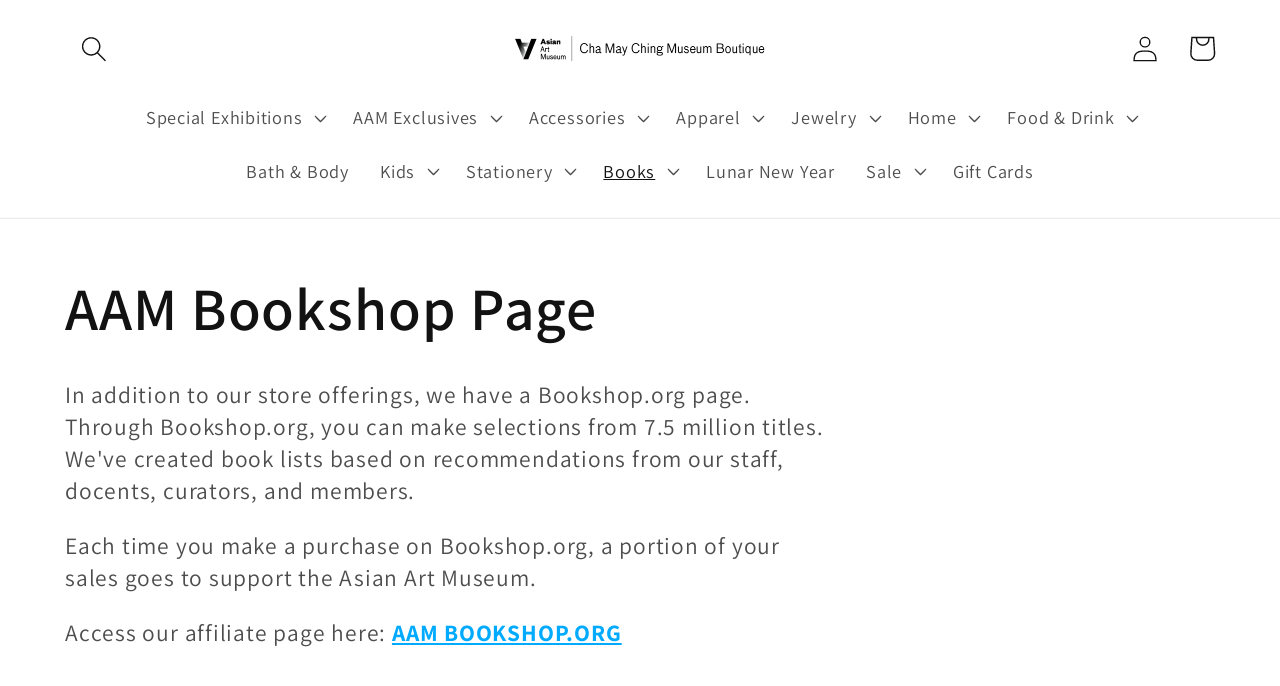

--- FILE ---
content_type: text/html; charset=utf-8
request_url: https://store.asianart.org/collections/aam-bookshop-page
body_size: 53205
content:
<!doctype html>
<html class="no-js" lang="en">
  <head>
    <meta charset="utf-8">
    <meta http-equiv="X-UA-Compatible" content="IE=edge">
    <meta name="viewport" content="width=device-width,initial-scale=1">
    <meta name="theme-color" content="">
    <link rel="canonical" href="https://asianartmuseumstore.myshopify.com/collections/aam-bookshop-page">
    <link rel="preconnect" href="https://cdn.shopify.com" crossorigin><link rel="preconnect" href="https://fonts.shopifycdn.com" crossorigin><title>
      AAM Bookshop Page
 &ndash; Cha May Ching Museum Boutique</title>

    
      <meta name="description" content="In addition to our store offerings, we have a Bookshop.org page. Through Bookshop.org, you can make selections from 7.5 million titles. We&#39;ve created book lists based on recommendations from our staff, docents, curators, and members.  Each time you make a purchase on Bookshop.org, a portion of your sales goes to suppor">
    

    

<meta property="og:site_name" content="Cha May Ching Museum Boutique">
<meta property="og:url" content="https://asianartmuseumstore.myshopify.com/collections/aam-bookshop-page">
<meta property="og:title" content="AAM Bookshop Page">
<meta property="og:type" content="website">
<meta property="og:description" content="In addition to our store offerings, we have a Bookshop.org page. Through Bookshop.org, you can make selections from 7.5 million titles. We&#39;ve created book lists based on recommendations from our staff, docents, curators, and members.  Each time you make a purchase on Bookshop.org, a portion of your sales goes to suppor"><meta name="twitter:card" content="summary_large_image">
<meta name="twitter:title" content="AAM Bookshop Page">
<meta name="twitter:description" content="In addition to our store offerings, we have a Bookshop.org page. Through Bookshop.org, you can make selections from 7.5 million titles. We&#39;ve created book lists based on recommendations from our staff, docents, curators, and members.  Each time you make a purchase on Bookshop.org, a portion of your sales goes to suppor">


    <script src="//store.asianart.org/cdn/shop/t/19/assets/global.js?v=149496944046504657681667431425" defer="defer"></script>
    <script>window.performance && window.performance.mark && window.performance.mark('shopify.content_for_header.start');</script><meta id="shopify-digital-wallet" name="shopify-digital-wallet" content="/1883776/digital_wallets/dialog">
<meta name="shopify-checkout-api-token" content="e54bb1048bed9e8cc853cb66ee2a73dd">
<link rel="alternate" type="application/atom+xml" title="Feed" href="/collections/aam-bookshop-page.atom" />
<link rel="alternate" type="application/json+oembed" href="https://asianartmuseumstore.myshopify.com/collections/aam-bookshop-page.oembed">
<script async="async" src="/checkouts/internal/preloads.js?locale=en-US"></script>
<link rel="preconnect" href="https://shop.app" crossorigin="anonymous">
<script async="async" src="https://shop.app/checkouts/internal/preloads.js?locale=en-US&shop_id=1883776" crossorigin="anonymous"></script>
<script id="apple-pay-shop-capabilities" type="application/json">{"shopId":1883776,"countryCode":"US","currencyCode":"USD","merchantCapabilities":["supports3DS"],"merchantId":"gid:\/\/shopify\/Shop\/1883776","merchantName":"Cha May Ching Museum Boutique","requiredBillingContactFields":["postalAddress","email","phone"],"requiredShippingContactFields":["postalAddress","email","phone"],"shippingType":"shipping","supportedNetworks":["visa","masterCard","amex","discover","elo","jcb"],"total":{"type":"pending","label":"Cha May Ching Museum Boutique","amount":"1.00"},"shopifyPaymentsEnabled":true,"supportsSubscriptions":true}</script>
<script id="shopify-features" type="application/json">{"accessToken":"e54bb1048bed9e8cc853cb66ee2a73dd","betas":["rich-media-storefront-analytics"],"domain":"store.asianart.org","predictiveSearch":true,"shopId":1883776,"locale":"en"}</script>
<script>var Shopify = Shopify || {};
Shopify.shop = "asianartmuseumstore.myshopify.com";
Shopify.locale = "en";
Shopify.currency = {"active":"USD","rate":"1.0"};
Shopify.country = "US";
Shopify.theme = {"name":"Updated copy of Official Dawn - NEW","id":136383693056,"schema_name":"Dawn","schema_version":"7.0.0","theme_store_id":887,"role":"main"};
Shopify.theme.handle = "null";
Shopify.theme.style = {"id":null,"handle":null};
Shopify.cdnHost = "store.asianart.org/cdn";
Shopify.routes = Shopify.routes || {};
Shopify.routes.root = "/";</script>
<script type="module">!function(o){(o.Shopify=o.Shopify||{}).modules=!0}(window);</script>
<script>!function(o){function n(){var o=[];function n(){o.push(Array.prototype.slice.apply(arguments))}return n.q=o,n}var t=o.Shopify=o.Shopify||{};t.loadFeatures=n(),t.autoloadFeatures=n()}(window);</script>
<script>
  window.ShopifyPay = window.ShopifyPay || {};
  window.ShopifyPay.apiHost = "shop.app\/pay";
  window.ShopifyPay.redirectState = null;
</script>
<script id="shop-js-analytics" type="application/json">{"pageType":"collection"}</script>
<script defer="defer" async type="module" src="//store.asianart.org/cdn/shopifycloud/shop-js/modules/v2/client.init-shop-cart-sync_BdyHc3Nr.en.esm.js"></script>
<script defer="defer" async type="module" src="//store.asianart.org/cdn/shopifycloud/shop-js/modules/v2/chunk.common_Daul8nwZ.esm.js"></script>
<script type="module">
  await import("//store.asianart.org/cdn/shopifycloud/shop-js/modules/v2/client.init-shop-cart-sync_BdyHc3Nr.en.esm.js");
await import("//store.asianart.org/cdn/shopifycloud/shop-js/modules/v2/chunk.common_Daul8nwZ.esm.js");

  window.Shopify.SignInWithShop?.initShopCartSync?.({"fedCMEnabled":true,"windoidEnabled":true});

</script>
<script>
  window.Shopify = window.Shopify || {};
  if (!window.Shopify.featureAssets) window.Shopify.featureAssets = {};
  window.Shopify.featureAssets['shop-js'] = {"shop-cart-sync":["modules/v2/client.shop-cart-sync_QYOiDySF.en.esm.js","modules/v2/chunk.common_Daul8nwZ.esm.js"],"init-fed-cm":["modules/v2/client.init-fed-cm_DchLp9rc.en.esm.js","modules/v2/chunk.common_Daul8nwZ.esm.js"],"shop-button":["modules/v2/client.shop-button_OV7bAJc5.en.esm.js","modules/v2/chunk.common_Daul8nwZ.esm.js"],"init-windoid":["modules/v2/client.init-windoid_DwxFKQ8e.en.esm.js","modules/v2/chunk.common_Daul8nwZ.esm.js"],"shop-cash-offers":["modules/v2/client.shop-cash-offers_DWtL6Bq3.en.esm.js","modules/v2/chunk.common_Daul8nwZ.esm.js","modules/v2/chunk.modal_CQq8HTM6.esm.js"],"shop-toast-manager":["modules/v2/client.shop-toast-manager_CX9r1SjA.en.esm.js","modules/v2/chunk.common_Daul8nwZ.esm.js"],"init-shop-email-lookup-coordinator":["modules/v2/client.init-shop-email-lookup-coordinator_UhKnw74l.en.esm.js","modules/v2/chunk.common_Daul8nwZ.esm.js"],"pay-button":["modules/v2/client.pay-button_DzxNnLDY.en.esm.js","modules/v2/chunk.common_Daul8nwZ.esm.js"],"avatar":["modules/v2/client.avatar_BTnouDA3.en.esm.js"],"init-shop-cart-sync":["modules/v2/client.init-shop-cart-sync_BdyHc3Nr.en.esm.js","modules/v2/chunk.common_Daul8nwZ.esm.js"],"shop-login-button":["modules/v2/client.shop-login-button_D8B466_1.en.esm.js","modules/v2/chunk.common_Daul8nwZ.esm.js","modules/v2/chunk.modal_CQq8HTM6.esm.js"],"init-customer-accounts-sign-up":["modules/v2/client.init-customer-accounts-sign-up_C8fpPm4i.en.esm.js","modules/v2/client.shop-login-button_D8B466_1.en.esm.js","modules/v2/chunk.common_Daul8nwZ.esm.js","modules/v2/chunk.modal_CQq8HTM6.esm.js"],"init-shop-for-new-customer-accounts":["modules/v2/client.init-shop-for-new-customer-accounts_CVTO0Ztu.en.esm.js","modules/v2/client.shop-login-button_D8B466_1.en.esm.js","modules/v2/chunk.common_Daul8nwZ.esm.js","modules/v2/chunk.modal_CQq8HTM6.esm.js"],"init-customer-accounts":["modules/v2/client.init-customer-accounts_dRgKMfrE.en.esm.js","modules/v2/client.shop-login-button_D8B466_1.en.esm.js","modules/v2/chunk.common_Daul8nwZ.esm.js","modules/v2/chunk.modal_CQq8HTM6.esm.js"],"shop-follow-button":["modules/v2/client.shop-follow-button_CkZpjEct.en.esm.js","modules/v2/chunk.common_Daul8nwZ.esm.js","modules/v2/chunk.modal_CQq8HTM6.esm.js"],"lead-capture":["modules/v2/client.lead-capture_BntHBhfp.en.esm.js","modules/v2/chunk.common_Daul8nwZ.esm.js","modules/v2/chunk.modal_CQq8HTM6.esm.js"],"checkout-modal":["modules/v2/client.checkout-modal_CfxcYbTm.en.esm.js","modules/v2/chunk.common_Daul8nwZ.esm.js","modules/v2/chunk.modal_CQq8HTM6.esm.js"],"shop-login":["modules/v2/client.shop-login_Da4GZ2H6.en.esm.js","modules/v2/chunk.common_Daul8nwZ.esm.js","modules/v2/chunk.modal_CQq8HTM6.esm.js"],"payment-terms":["modules/v2/client.payment-terms_MV4M3zvL.en.esm.js","modules/v2/chunk.common_Daul8nwZ.esm.js","modules/v2/chunk.modal_CQq8HTM6.esm.js"]};
</script>
<script>(function() {
  var isLoaded = false;
  function asyncLoad() {
    if (isLoaded) return;
    isLoaded = true;
    var urls = ["https:\/\/assets1.adroll.com\/shopify\/latest\/j\/shopify_rolling_bootstrap_v2.js?adroll_adv_id=H4VOVMCRCJBZRK3BBMQZ4N\u0026adroll_pix_id=AYPQLXUYKFGHFGUZYQI5VR\u0026shop=asianartmuseumstore.myshopify.com","https:\/\/a.mailmunch.co\/widgets\/site-102325-f13cf8ef6e56368128284019de8583e3eaa1b1b4.js?shop=asianartmuseumstore.myshopify.com"];
    for (var i = 0; i < urls.length; i++) {
      var s = document.createElement('script');
      s.type = 'text/javascript';
      s.async = true;
      s.src = urls[i];
      var x = document.getElementsByTagName('script')[0];
      x.parentNode.insertBefore(s, x);
    }
  };
  if(window.attachEvent) {
    window.attachEvent('onload', asyncLoad);
  } else {
    window.addEventListener('load', asyncLoad, false);
  }
})();</script>
<script id="__st">var __st={"a":1883776,"offset":-28800,"reqid":"7b206018-7f38-4bff-9bdf-3951b5f72ca7-1768985068","pageurl":"store.asianart.org\/collections\/aam-bookshop-page","u":"ac4c51225a76","p":"collection","rtyp":"collection","rid":265221439640};</script>
<script>window.ShopifyPaypalV4VisibilityTracking = true;</script>
<script id="captcha-bootstrap">!function(){'use strict';const t='contact',e='account',n='new_comment',o=[[t,t],['blogs',n],['comments',n],[t,'customer']],c=[[e,'customer_login'],[e,'guest_login'],[e,'recover_customer_password'],[e,'create_customer']],r=t=>t.map((([t,e])=>`form[action*='/${t}']:not([data-nocaptcha='true']) input[name='form_type'][value='${e}']`)).join(','),a=t=>()=>t?[...document.querySelectorAll(t)].map((t=>t.form)):[];function s(){const t=[...o],e=r(t);return a(e)}const i='password',u='form_key',d=['recaptcha-v3-token','g-recaptcha-response','h-captcha-response',i],f=()=>{try{return window.sessionStorage}catch{return}},m='__shopify_v',_=t=>t.elements[u];function p(t,e,n=!1){try{const o=window.sessionStorage,c=JSON.parse(o.getItem(e)),{data:r}=function(t){const{data:e,action:n}=t;return t[m]||n?{data:e,action:n}:{data:t,action:n}}(c);for(const[e,n]of Object.entries(r))t.elements[e]&&(t.elements[e].value=n);n&&o.removeItem(e)}catch(o){console.error('form repopulation failed',{error:o})}}const l='form_type',E='cptcha';function T(t){t.dataset[E]=!0}const w=window,h=w.document,L='Shopify',v='ce_forms',y='captcha';let A=!1;((t,e)=>{const n=(g='f06e6c50-85a8-45c8-87d0-21a2b65856fe',I='https://cdn.shopify.com/shopifycloud/storefront-forms-hcaptcha/ce_storefront_forms_captcha_hcaptcha.v1.5.2.iife.js',D={infoText:'Protected by hCaptcha',privacyText:'Privacy',termsText:'Terms'},(t,e,n)=>{const o=w[L][v],c=o.bindForm;if(c)return c(t,g,e,D).then(n);var r;o.q.push([[t,g,e,D],n]),r=I,A||(h.body.append(Object.assign(h.createElement('script'),{id:'captcha-provider',async:!0,src:r})),A=!0)});var g,I,D;w[L]=w[L]||{},w[L][v]=w[L][v]||{},w[L][v].q=[],w[L][y]=w[L][y]||{},w[L][y].protect=function(t,e){n(t,void 0,e),T(t)},Object.freeze(w[L][y]),function(t,e,n,w,h,L){const[v,y,A,g]=function(t,e,n){const i=e?o:[],u=t?c:[],d=[...i,...u],f=r(d),m=r(i),_=r(d.filter((([t,e])=>n.includes(e))));return[a(f),a(m),a(_),s()]}(w,h,L),I=t=>{const e=t.target;return e instanceof HTMLFormElement?e:e&&e.form},D=t=>v().includes(t);t.addEventListener('submit',(t=>{const e=I(t);if(!e)return;const n=D(e)&&!e.dataset.hcaptchaBound&&!e.dataset.recaptchaBound,o=_(e),c=g().includes(e)&&(!o||!o.value);(n||c)&&t.preventDefault(),c&&!n&&(function(t){try{if(!f())return;!function(t){const e=f();if(!e)return;const n=_(t);if(!n)return;const o=n.value;o&&e.removeItem(o)}(t);const e=Array.from(Array(32),(()=>Math.random().toString(36)[2])).join('');!function(t,e){_(t)||t.append(Object.assign(document.createElement('input'),{type:'hidden',name:u})),t.elements[u].value=e}(t,e),function(t,e){const n=f();if(!n)return;const o=[...t.querySelectorAll(`input[type='${i}']`)].map((({name:t})=>t)),c=[...d,...o],r={};for(const[a,s]of new FormData(t).entries())c.includes(a)||(r[a]=s);n.setItem(e,JSON.stringify({[m]:1,action:t.action,data:r}))}(t,e)}catch(e){console.error('failed to persist form',e)}}(e),e.submit())}));const S=(t,e)=>{t&&!t.dataset[E]&&(n(t,e.some((e=>e===t))),T(t))};for(const o of['focusin','change'])t.addEventListener(o,(t=>{const e=I(t);D(e)&&S(e,y())}));const B=e.get('form_key'),M=e.get(l),P=B&&M;t.addEventListener('DOMContentLoaded',(()=>{const t=y();if(P)for(const e of t)e.elements[l].value===M&&p(e,B);[...new Set([...A(),...v().filter((t=>'true'===t.dataset.shopifyCaptcha))])].forEach((e=>S(e,t)))}))}(h,new URLSearchParams(w.location.search),n,t,e,['guest_login'])})(!0,!0)}();</script>
<script integrity="sha256-4kQ18oKyAcykRKYeNunJcIwy7WH5gtpwJnB7kiuLZ1E=" data-source-attribution="shopify.loadfeatures" defer="defer" src="//store.asianart.org/cdn/shopifycloud/storefront/assets/storefront/load_feature-a0a9edcb.js" crossorigin="anonymous"></script>
<script crossorigin="anonymous" defer="defer" src="//store.asianart.org/cdn/shopifycloud/storefront/assets/shopify_pay/storefront-65b4c6d7.js?v=20250812"></script>
<script data-source-attribution="shopify.dynamic_checkout.dynamic.init">var Shopify=Shopify||{};Shopify.PaymentButton=Shopify.PaymentButton||{isStorefrontPortableWallets:!0,init:function(){window.Shopify.PaymentButton.init=function(){};var t=document.createElement("script");t.src="https://store.asianart.org/cdn/shopifycloud/portable-wallets/latest/portable-wallets.en.js",t.type="module",document.head.appendChild(t)}};
</script>
<script data-source-attribution="shopify.dynamic_checkout.buyer_consent">
  function portableWalletsHideBuyerConsent(e){var t=document.getElementById("shopify-buyer-consent"),n=document.getElementById("shopify-subscription-policy-button");t&&n&&(t.classList.add("hidden"),t.setAttribute("aria-hidden","true"),n.removeEventListener("click",e))}function portableWalletsShowBuyerConsent(e){var t=document.getElementById("shopify-buyer-consent"),n=document.getElementById("shopify-subscription-policy-button");t&&n&&(t.classList.remove("hidden"),t.removeAttribute("aria-hidden"),n.addEventListener("click",e))}window.Shopify?.PaymentButton&&(window.Shopify.PaymentButton.hideBuyerConsent=portableWalletsHideBuyerConsent,window.Shopify.PaymentButton.showBuyerConsent=portableWalletsShowBuyerConsent);
</script>
<script data-source-attribution="shopify.dynamic_checkout.cart.bootstrap">document.addEventListener("DOMContentLoaded",(function(){function t(){return document.querySelector("shopify-accelerated-checkout-cart, shopify-accelerated-checkout")}if(t())Shopify.PaymentButton.init();else{new MutationObserver((function(e,n){t()&&(Shopify.PaymentButton.init(),n.disconnect())})).observe(document.body,{childList:!0,subtree:!0})}}));
</script>
<link id="shopify-accelerated-checkout-styles" rel="stylesheet" media="screen" href="https://store.asianart.org/cdn/shopifycloud/portable-wallets/latest/accelerated-checkout-backwards-compat.css" crossorigin="anonymous">
<style id="shopify-accelerated-checkout-cart">
        #shopify-buyer-consent {
  margin-top: 1em;
  display: inline-block;
  width: 100%;
}

#shopify-buyer-consent.hidden {
  display: none;
}

#shopify-subscription-policy-button {
  background: none;
  border: none;
  padding: 0;
  text-decoration: underline;
  font-size: inherit;
  cursor: pointer;
}

#shopify-subscription-policy-button::before {
  box-shadow: none;
}

      </style>
<script id="sections-script" data-sections="header,footer" defer="defer" src="//store.asianart.org/cdn/shop/t/19/compiled_assets/scripts.js?v=19044"></script>
<script>window.performance && window.performance.mark && window.performance.mark('shopify.content_for_header.end');</script>


    <style data-shopify>
      @font-face {
  font-family: Assistant;
  font-weight: 400;
  font-style: normal;
  font-display: swap;
  src: url("//store.asianart.org/cdn/fonts/assistant/assistant_n4.9120912a469cad1cc292572851508ca49d12e768.woff2") format("woff2"),
       url("//store.asianart.org/cdn/fonts/assistant/assistant_n4.6e9875ce64e0fefcd3f4446b7ec9036b3ddd2985.woff") format("woff");
}

      @font-face {
  font-family: Assistant;
  font-weight: 700;
  font-style: normal;
  font-display: swap;
  src: url("//store.asianart.org/cdn/fonts/assistant/assistant_n7.bf44452348ec8b8efa3aa3068825305886b1c83c.woff2") format("woff2"),
       url("//store.asianart.org/cdn/fonts/assistant/assistant_n7.0c887fee83f6b3bda822f1150b912c72da0f7b64.woff") format("woff");
}

      
      
      @font-face {
  font-family: Assistant;
  font-weight: 600;
  font-style: normal;
  font-display: swap;
  src: url("//store.asianart.org/cdn/fonts/assistant/assistant_n6.b2cbcfa81550fc99b5d970d0ef582eebcbac24e0.woff2") format("woff2"),
       url("//store.asianart.org/cdn/fonts/assistant/assistant_n6.5dced1e1f897f561a8304b6ef1c533d81fd1c6e0.woff") format("woff");
}


      :root {
        --font-body-family: Assistant, sans-serif;
        --font-body-style: normal;
        --font-body-weight: 400;
        --font-body-weight-bold: 700;

        --font-heading-family: Assistant, sans-serif;
        --font-heading-style: normal;
        --font-heading-weight: 600;

        --font-body-scale: 1.3;
        --font-heading-scale: 1.1538461538461537;

        --color-base-text: 18, 18, 18;
        --color-shadow: 18, 18, 18;
        --color-base-background-1: 255, 255, 255;
        --color-base-background-2: 243, 243, 243;
        --color-base-solid-button-labels: 255, 255, 255;
        --color-base-outline-button-labels: 18, 18, 18;
        --color-base-accent-1: 18, 18, 18;
        --color-base-accent-2: 18, 18, 18;
        --payment-terms-background-color: #FFFFFF;

        --gradient-base-background-1: #FFFFFF;
        --gradient-base-background-2: #F3F3F3;
        --gradient-base-accent-1: #121212;
        --gradient-base-accent-2: #121212;

        --media-padding: px;
        --media-border-opacity: 0.05;
        --media-border-width: 1px;
        --media-radius: 0px;
        --media-shadow-opacity: 0.0;
        --media-shadow-horizontal-offset: 0px;
        --media-shadow-vertical-offset: 0px;
        --media-shadow-blur-radius: 0px;
        --media-shadow-visible: 0;

        --page-width: 120rem;
        --page-width-margin: 0rem;

        --product-card-image-padding: 0.0rem;
        --product-card-corner-radius: 0.0rem;
        --product-card-text-alignment: left;
        --product-card-border-width: 0.0rem;
        --product-card-border-opacity: 0.0;
        --product-card-shadow-opacity: 0.1;
        --product-card-shadow-visible: 1;
        --product-card-shadow-horizontal-offset: 0.0rem;
        --product-card-shadow-vertical-offset: 0.0rem;
        --product-card-shadow-blur-radius: 0.0rem;

        --collection-card-image-padding: 0.0rem;
        --collection-card-corner-radius: 0.0rem;
        --collection-card-text-alignment: left;
        --collection-card-border-width: 0.0rem;
        --collection-card-border-opacity: 0.0;
        --collection-card-shadow-opacity: 0.1;
        --collection-card-shadow-visible: 1;
        --collection-card-shadow-horizontal-offset: 0.0rem;
        --collection-card-shadow-vertical-offset: 0.0rem;
        --collection-card-shadow-blur-radius: 0.0rem;

        --blog-card-image-padding: 0.0rem;
        --blog-card-corner-radius: 0.0rem;
        --blog-card-text-alignment: left;
        --blog-card-border-width: 0.0rem;
        --blog-card-border-opacity: 0.0;
        --blog-card-shadow-opacity: 0.1;
        --blog-card-shadow-visible: 1;
        --blog-card-shadow-horizontal-offset: 0.0rem;
        --blog-card-shadow-vertical-offset: 0.0rem;
        --blog-card-shadow-blur-radius: 0.0rem;

        --badge-corner-radius: 3.0rem;

        --popup-border-width: 1px;
        --popup-border-opacity: 0.1;
        --popup-corner-radius: 0px;
        --popup-shadow-opacity: 0.0;
        --popup-shadow-horizontal-offset: 0px;
        --popup-shadow-vertical-offset: 0px;
        --popup-shadow-blur-radius: 0px;

        --drawer-border-width: 1px;
        --drawer-border-opacity: 0.1;
        --drawer-shadow-opacity: 0.0;
        --drawer-shadow-horizontal-offset: 0px;
        --drawer-shadow-vertical-offset: 0px;
        --drawer-shadow-blur-radius: 0px;

        --spacing-sections-desktop: 0px;
        --spacing-sections-mobile: 0px;

        --grid-desktop-vertical-spacing: 8px;
        --grid-desktop-horizontal-spacing: 8px;
        --grid-mobile-vertical-spacing: 4px;
        --grid-mobile-horizontal-spacing: 4px;

        --text-boxes-border-opacity: 0.0;
        --text-boxes-border-width: 0px;
        --text-boxes-radius: 0px;
        --text-boxes-shadow-opacity: 0.0;
        --text-boxes-shadow-visible: 0;
        --text-boxes-shadow-horizontal-offset: 0px;
        --text-boxes-shadow-vertical-offset: 0px;
        --text-boxes-shadow-blur-radius: 0px;

        --buttons-radius: 0px;
        --buttons-radius-outset: 0px;
        --buttons-border-width: 1px;
        --buttons-border-opacity: 1.0;
        --buttons-shadow-opacity: 0.0;
        --buttons-shadow-visible: 0;
        --buttons-shadow-horizontal-offset: 0px;
        --buttons-shadow-vertical-offset: 0px;
        --buttons-shadow-blur-radius: 0px;
        --buttons-border-offset: 0px;

        --inputs-radius: 0px;
        --inputs-border-width: 1px;
        --inputs-border-opacity: 0.55;
        --inputs-shadow-opacity: 0.0;
        --inputs-shadow-horizontal-offset: 0px;
        --inputs-margin-offset: 0px;
        --inputs-shadow-vertical-offset: 0px;
        --inputs-shadow-blur-radius: 0px;
        --inputs-radius-outset: 0px;

        --variant-pills-radius: 40px;
        --variant-pills-border-width: 1px;
        --variant-pills-border-opacity: 0.55;
        --variant-pills-shadow-opacity: 0.0;
        --variant-pills-shadow-horizontal-offset: 0px;
        --variant-pills-shadow-vertical-offset: 0px;
        --variant-pills-shadow-blur-radius: 0px;
      }

      *,
      *::before,
      *::after {
        box-sizing: inherit;
      }

      html {
        box-sizing: border-box;
        font-size: calc(var(--font-body-scale) * 62.5%);
        height: 100%;
      }

      body {
        display: grid;
        grid-template-rows: auto auto 1fr auto;
        grid-template-columns: 100%;
        min-height: 100%;
        margin: 0;
        font-size: 1.5rem;
        letter-spacing: 0.06rem;
        line-height: calc(1 + 0.8 / var(--font-body-scale));
        font-family: var(--font-body-family);
        font-style: var(--font-body-style);
        font-weight: var(--font-body-weight);
      }

      @media screen and (min-width: 750px) {
        body {
          font-size: 1.6rem;
        }
      }
    </style>

    <link href="//store.asianart.org/cdn/shop/t/19/assets/base.css?v=106997162017984916431667431427" rel="stylesheet" type="text/css" media="all" />
<link rel="preload" as="font" href="//store.asianart.org/cdn/fonts/assistant/assistant_n4.9120912a469cad1cc292572851508ca49d12e768.woff2" type="font/woff2" crossorigin><link rel="preload" as="font" href="//store.asianart.org/cdn/fonts/assistant/assistant_n6.b2cbcfa81550fc99b5d970d0ef582eebcbac24e0.woff2" type="font/woff2" crossorigin><link rel="stylesheet" href="//store.asianart.org/cdn/shop/t/19/assets/component-predictive-search.css?v=83512081251802922551667431425" media="print" onload="this.media='all'"><script>document.documentElement.className = document.documentElement.className.replace('no-js', 'js');
    if (Shopify.designMode) {
      document.documentElement.classList.add('shopify-design-mode');
    }
    </script>
  

<!-- BEGIN app block: shopify://apps/adroll-advertising-marketing/blocks/adroll-pixel/c60853ed-1adb-4359-83ae-4ed43ed0b559 -->
  <!-- AdRoll Customer: not found -->





<!-- END app block --><script src="https://cdn.shopify.com/extensions/019ba425-dd82-7e00-b5e9-54d034c58c46/discountninja-extensions-functions-dev-1333/assets/la-dn-core-v8.min.js" type="text/javascript" defer="defer"></script>
<link href="https://cdn.shopify.com/extensions/019ba425-dd82-7e00-b5e9-54d034c58c46/discountninja-extensions-functions-dev-1333/assets/la-dn-core-v8.min.css" rel="stylesheet" type="text/css" media="all">
<link href="https://monorail-edge.shopifysvc.com" rel="dns-prefetch">
<script>(function(){if ("sendBeacon" in navigator && "performance" in window) {try {var session_token_from_headers = performance.getEntriesByType('navigation')[0].serverTiming.find(x => x.name == '_s').description;} catch {var session_token_from_headers = undefined;}var session_cookie_matches = document.cookie.match(/_shopify_s=([^;]*)/);var session_token_from_cookie = session_cookie_matches && session_cookie_matches.length === 2 ? session_cookie_matches[1] : "";var session_token = session_token_from_headers || session_token_from_cookie || "";function handle_abandonment_event(e) {var entries = performance.getEntries().filter(function(entry) {return /monorail-edge.shopifysvc.com/.test(entry.name);});if (!window.abandonment_tracked && entries.length === 0) {window.abandonment_tracked = true;var currentMs = Date.now();var navigation_start = performance.timing.navigationStart;var payload = {shop_id: 1883776,url: window.location.href,navigation_start,duration: currentMs - navigation_start,session_token,page_type: "collection"};window.navigator.sendBeacon("https://monorail-edge.shopifysvc.com/v1/produce", JSON.stringify({schema_id: "online_store_buyer_site_abandonment/1.1",payload: payload,metadata: {event_created_at_ms: currentMs,event_sent_at_ms: currentMs}}));}}window.addEventListener('pagehide', handle_abandonment_event);}}());</script>
<script id="web-pixels-manager-setup">(function e(e,d,r,n,o){if(void 0===o&&(o={}),!Boolean(null===(a=null===(i=window.Shopify)||void 0===i?void 0:i.analytics)||void 0===a?void 0:a.replayQueue)){var i,a;window.Shopify=window.Shopify||{};var t=window.Shopify;t.analytics=t.analytics||{};var s=t.analytics;s.replayQueue=[],s.publish=function(e,d,r){return s.replayQueue.push([e,d,r]),!0};try{self.performance.mark("wpm:start")}catch(e){}var l=function(){var e={modern:/Edge?\/(1{2}[4-9]|1[2-9]\d|[2-9]\d{2}|\d{4,})\.\d+(\.\d+|)|Firefox\/(1{2}[4-9]|1[2-9]\d|[2-9]\d{2}|\d{4,})\.\d+(\.\d+|)|Chrom(ium|e)\/(9{2}|\d{3,})\.\d+(\.\d+|)|(Maci|X1{2}).+ Version\/(15\.\d+|(1[6-9]|[2-9]\d|\d{3,})\.\d+)([,.]\d+|)( \(\w+\)|)( Mobile\/\w+|) Safari\/|Chrome.+OPR\/(9{2}|\d{3,})\.\d+\.\d+|(CPU[ +]OS|iPhone[ +]OS|CPU[ +]iPhone|CPU IPhone OS|CPU iPad OS)[ +]+(15[._]\d+|(1[6-9]|[2-9]\d|\d{3,})[._]\d+)([._]\d+|)|Android:?[ /-](13[3-9]|1[4-9]\d|[2-9]\d{2}|\d{4,})(\.\d+|)(\.\d+|)|Android.+Firefox\/(13[5-9]|1[4-9]\d|[2-9]\d{2}|\d{4,})\.\d+(\.\d+|)|Android.+Chrom(ium|e)\/(13[3-9]|1[4-9]\d|[2-9]\d{2}|\d{4,})\.\d+(\.\d+|)|SamsungBrowser\/([2-9]\d|\d{3,})\.\d+/,legacy:/Edge?\/(1[6-9]|[2-9]\d|\d{3,})\.\d+(\.\d+|)|Firefox\/(5[4-9]|[6-9]\d|\d{3,})\.\d+(\.\d+|)|Chrom(ium|e)\/(5[1-9]|[6-9]\d|\d{3,})\.\d+(\.\d+|)([\d.]+$|.*Safari\/(?![\d.]+ Edge\/[\d.]+$))|(Maci|X1{2}).+ Version\/(10\.\d+|(1[1-9]|[2-9]\d|\d{3,})\.\d+)([,.]\d+|)( \(\w+\)|)( Mobile\/\w+|) Safari\/|Chrome.+OPR\/(3[89]|[4-9]\d|\d{3,})\.\d+\.\d+|(CPU[ +]OS|iPhone[ +]OS|CPU[ +]iPhone|CPU IPhone OS|CPU iPad OS)[ +]+(10[._]\d+|(1[1-9]|[2-9]\d|\d{3,})[._]\d+)([._]\d+|)|Android:?[ /-](13[3-9]|1[4-9]\d|[2-9]\d{2}|\d{4,})(\.\d+|)(\.\d+|)|Mobile Safari.+OPR\/([89]\d|\d{3,})\.\d+\.\d+|Android.+Firefox\/(13[5-9]|1[4-9]\d|[2-9]\d{2}|\d{4,})\.\d+(\.\d+|)|Android.+Chrom(ium|e)\/(13[3-9]|1[4-9]\d|[2-9]\d{2}|\d{4,})\.\d+(\.\d+|)|Android.+(UC? ?Browser|UCWEB|U3)[ /]?(15\.([5-9]|\d{2,})|(1[6-9]|[2-9]\d|\d{3,})\.\d+)\.\d+|SamsungBrowser\/(5\.\d+|([6-9]|\d{2,})\.\d+)|Android.+MQ{2}Browser\/(14(\.(9|\d{2,})|)|(1[5-9]|[2-9]\d|\d{3,})(\.\d+|))(\.\d+|)|K[Aa][Ii]OS\/(3\.\d+|([4-9]|\d{2,})\.\d+)(\.\d+|)/},d=e.modern,r=e.legacy,n=navigator.userAgent;return n.match(d)?"modern":n.match(r)?"legacy":"unknown"}(),u="modern"===l?"modern":"legacy",c=(null!=n?n:{modern:"",legacy:""})[u],f=function(e){return[e.baseUrl,"/wpm","/b",e.hashVersion,"modern"===e.buildTarget?"m":"l",".js"].join("")}({baseUrl:d,hashVersion:r,buildTarget:u}),m=function(e){var d=e.version,r=e.bundleTarget,n=e.surface,o=e.pageUrl,i=e.monorailEndpoint;return{emit:function(e){var a=e.status,t=e.errorMsg,s=(new Date).getTime(),l=JSON.stringify({metadata:{event_sent_at_ms:s},events:[{schema_id:"web_pixels_manager_load/3.1",payload:{version:d,bundle_target:r,page_url:o,status:a,surface:n,error_msg:t},metadata:{event_created_at_ms:s}}]});if(!i)return console&&console.warn&&console.warn("[Web Pixels Manager] No Monorail endpoint provided, skipping logging."),!1;try{return self.navigator.sendBeacon.bind(self.navigator)(i,l)}catch(e){}var u=new XMLHttpRequest;try{return u.open("POST",i,!0),u.setRequestHeader("Content-Type","text/plain"),u.send(l),!0}catch(e){return console&&console.warn&&console.warn("[Web Pixels Manager] Got an unhandled error while logging to Monorail."),!1}}}}({version:r,bundleTarget:l,surface:e.surface,pageUrl:self.location.href,monorailEndpoint:e.monorailEndpoint});try{o.browserTarget=l,function(e){var d=e.src,r=e.async,n=void 0===r||r,o=e.onload,i=e.onerror,a=e.sri,t=e.scriptDataAttributes,s=void 0===t?{}:t,l=document.createElement("script"),u=document.querySelector("head"),c=document.querySelector("body");if(l.async=n,l.src=d,a&&(l.integrity=a,l.crossOrigin="anonymous"),s)for(var f in s)if(Object.prototype.hasOwnProperty.call(s,f))try{l.dataset[f]=s[f]}catch(e){}if(o&&l.addEventListener("load",o),i&&l.addEventListener("error",i),u)u.appendChild(l);else{if(!c)throw new Error("Did not find a head or body element to append the script");c.appendChild(l)}}({src:f,async:!0,onload:function(){if(!function(){var e,d;return Boolean(null===(d=null===(e=window.Shopify)||void 0===e?void 0:e.analytics)||void 0===d?void 0:d.initialized)}()){var d=window.webPixelsManager.init(e)||void 0;if(d){var r=window.Shopify.analytics;r.replayQueue.forEach((function(e){var r=e[0],n=e[1],o=e[2];d.publishCustomEvent(r,n,o)})),r.replayQueue=[],r.publish=d.publishCustomEvent,r.visitor=d.visitor,r.initialized=!0}}},onerror:function(){return m.emit({status:"failed",errorMsg:"".concat(f," has failed to load")})},sri:function(e){var d=/^sha384-[A-Za-z0-9+/=]+$/;return"string"==typeof e&&d.test(e)}(c)?c:"",scriptDataAttributes:o}),m.emit({status:"loading"})}catch(e){m.emit({status:"failed",errorMsg:(null==e?void 0:e.message)||"Unknown error"})}}})({shopId: 1883776,storefrontBaseUrl: "https://asianartmuseumstore.myshopify.com",extensionsBaseUrl: "https://extensions.shopifycdn.com/cdn/shopifycloud/web-pixels-manager",monorailEndpoint: "https://monorail-edge.shopifysvc.com/unstable/produce_batch",surface: "storefront-renderer",enabledBetaFlags: ["2dca8a86"],webPixelsConfigList: [{"id":"447938816","configuration":"{\"config\":\"{\\\"pixel_id\\\":\\\"G-ELLF5DBPKS\\\",\\\"gtag_events\\\":[{\\\"type\\\":\\\"begin_checkout\\\",\\\"action_label\\\":\\\"G-ELLF5DBPKS\\\"},{\\\"type\\\":\\\"search\\\",\\\"action_label\\\":\\\"G-ELLF5DBPKS\\\"},{\\\"type\\\":\\\"view_item\\\",\\\"action_label\\\":\\\"G-ELLF5DBPKS\\\"},{\\\"type\\\":\\\"purchase\\\",\\\"action_label\\\":\\\"G-ELLF5DBPKS\\\"},{\\\"type\\\":\\\"page_view\\\",\\\"action_label\\\":\\\"G-ELLF5DBPKS\\\"},{\\\"type\\\":\\\"add_payment_info\\\",\\\"action_label\\\":\\\"G-ELLF5DBPKS\\\"},{\\\"type\\\":\\\"add_to_cart\\\",\\\"action_label\\\":\\\"G-ELLF5DBPKS\\\"}],\\\"enable_monitoring_mode\\\":false}\"}","eventPayloadVersion":"v1","runtimeContext":"OPEN","scriptVersion":"b2a88bafab3e21179ed38636efcd8a93","type":"APP","apiClientId":1780363,"privacyPurposes":[],"dataSharingAdjustments":{"protectedCustomerApprovalScopes":["read_customer_address","read_customer_email","read_customer_name","read_customer_personal_data","read_customer_phone"]}},{"id":"78708992","eventPayloadVersion":"v1","runtimeContext":"LAX","scriptVersion":"1","type":"CUSTOM","privacyPurposes":["ANALYTICS"],"name":"Google Analytics tag (migrated)"},{"id":"shopify-app-pixel","configuration":"{}","eventPayloadVersion":"v1","runtimeContext":"STRICT","scriptVersion":"0450","apiClientId":"shopify-pixel","type":"APP","privacyPurposes":["ANALYTICS","MARKETING"]},{"id":"shopify-custom-pixel","eventPayloadVersion":"v1","runtimeContext":"LAX","scriptVersion":"0450","apiClientId":"shopify-pixel","type":"CUSTOM","privacyPurposes":["ANALYTICS","MARKETING"]}],isMerchantRequest: false,initData: {"shop":{"name":"Cha May Ching Museum Boutique","paymentSettings":{"currencyCode":"USD"},"myshopifyDomain":"asianartmuseumstore.myshopify.com","countryCode":"US","storefrontUrl":"https:\/\/asianartmuseumstore.myshopify.com"},"customer":null,"cart":null,"checkout":null,"productVariants":[],"purchasingCompany":null},},"https://store.asianart.org/cdn","fcfee988w5aeb613cpc8e4bc33m6693e112",{"modern":"","legacy":""},{"shopId":"1883776","storefrontBaseUrl":"https:\/\/asianartmuseumstore.myshopify.com","extensionBaseUrl":"https:\/\/extensions.shopifycdn.com\/cdn\/shopifycloud\/web-pixels-manager","surface":"storefront-renderer","enabledBetaFlags":"[\"2dca8a86\"]","isMerchantRequest":"false","hashVersion":"fcfee988w5aeb613cpc8e4bc33m6693e112","publish":"custom","events":"[[\"page_viewed\",{}],[\"collection_viewed\",{\"collection\":{\"id\":\"265221439640\",\"title\":\"AAM Bookshop Page\",\"productVariants\":[]}}]]"});</script><script>
  window.ShopifyAnalytics = window.ShopifyAnalytics || {};
  window.ShopifyAnalytics.meta = window.ShopifyAnalytics.meta || {};
  window.ShopifyAnalytics.meta.currency = 'USD';
  var meta = {"products":[],"page":{"pageType":"collection","resourceType":"collection","resourceId":265221439640,"requestId":"7b206018-7f38-4bff-9bdf-3951b5f72ca7-1768985068"}};
  for (var attr in meta) {
    window.ShopifyAnalytics.meta[attr] = meta[attr];
  }
</script>
<script class="analytics">
  (function () {
    var customDocumentWrite = function(content) {
      var jquery = null;

      if (window.jQuery) {
        jquery = window.jQuery;
      } else if (window.Checkout && window.Checkout.$) {
        jquery = window.Checkout.$;
      }

      if (jquery) {
        jquery('body').append(content);
      }
    };

    var hasLoggedConversion = function(token) {
      if (token) {
        return document.cookie.indexOf('loggedConversion=' + token) !== -1;
      }
      return false;
    }

    var setCookieIfConversion = function(token) {
      if (token) {
        var twoMonthsFromNow = new Date(Date.now());
        twoMonthsFromNow.setMonth(twoMonthsFromNow.getMonth() + 2);

        document.cookie = 'loggedConversion=' + token + '; expires=' + twoMonthsFromNow;
      }
    }

    var trekkie = window.ShopifyAnalytics.lib = window.trekkie = window.trekkie || [];
    if (trekkie.integrations) {
      return;
    }
    trekkie.methods = [
      'identify',
      'page',
      'ready',
      'track',
      'trackForm',
      'trackLink'
    ];
    trekkie.factory = function(method) {
      return function() {
        var args = Array.prototype.slice.call(arguments);
        args.unshift(method);
        trekkie.push(args);
        return trekkie;
      };
    };
    for (var i = 0; i < trekkie.methods.length; i++) {
      var key = trekkie.methods[i];
      trekkie[key] = trekkie.factory(key);
    }
    trekkie.load = function(config) {
      trekkie.config = config || {};
      trekkie.config.initialDocumentCookie = document.cookie;
      var first = document.getElementsByTagName('script')[0];
      var script = document.createElement('script');
      script.type = 'text/javascript';
      script.onerror = function(e) {
        var scriptFallback = document.createElement('script');
        scriptFallback.type = 'text/javascript';
        scriptFallback.onerror = function(error) {
                var Monorail = {
      produce: function produce(monorailDomain, schemaId, payload) {
        var currentMs = new Date().getTime();
        var event = {
          schema_id: schemaId,
          payload: payload,
          metadata: {
            event_created_at_ms: currentMs,
            event_sent_at_ms: currentMs
          }
        };
        return Monorail.sendRequest("https://" + monorailDomain + "/v1/produce", JSON.stringify(event));
      },
      sendRequest: function sendRequest(endpointUrl, payload) {
        // Try the sendBeacon API
        if (window && window.navigator && typeof window.navigator.sendBeacon === 'function' && typeof window.Blob === 'function' && !Monorail.isIos12()) {
          var blobData = new window.Blob([payload], {
            type: 'text/plain'
          });

          if (window.navigator.sendBeacon(endpointUrl, blobData)) {
            return true;
          } // sendBeacon was not successful

        } // XHR beacon

        var xhr = new XMLHttpRequest();

        try {
          xhr.open('POST', endpointUrl);
          xhr.setRequestHeader('Content-Type', 'text/plain');
          xhr.send(payload);
        } catch (e) {
          console.log(e);
        }

        return false;
      },
      isIos12: function isIos12() {
        return window.navigator.userAgent.lastIndexOf('iPhone; CPU iPhone OS 12_') !== -1 || window.navigator.userAgent.lastIndexOf('iPad; CPU OS 12_') !== -1;
      }
    };
    Monorail.produce('monorail-edge.shopifysvc.com',
      'trekkie_storefront_load_errors/1.1',
      {shop_id: 1883776,
      theme_id: 136383693056,
      app_name: "storefront",
      context_url: window.location.href,
      source_url: "//store.asianart.org/cdn/s/trekkie.storefront.cd680fe47e6c39ca5d5df5f0a32d569bc48c0f27.min.js"});

        };
        scriptFallback.async = true;
        scriptFallback.src = '//store.asianart.org/cdn/s/trekkie.storefront.cd680fe47e6c39ca5d5df5f0a32d569bc48c0f27.min.js';
        first.parentNode.insertBefore(scriptFallback, first);
      };
      script.async = true;
      script.src = '//store.asianart.org/cdn/s/trekkie.storefront.cd680fe47e6c39ca5d5df5f0a32d569bc48c0f27.min.js';
      first.parentNode.insertBefore(script, first);
    };
    trekkie.load(
      {"Trekkie":{"appName":"storefront","development":false,"defaultAttributes":{"shopId":1883776,"isMerchantRequest":null,"themeId":136383693056,"themeCityHash":"13589016348155488222","contentLanguage":"en","currency":"USD","eventMetadataId":"f0c52341-4556-40e1-9ce3-a3e2c3785ba1"},"isServerSideCookieWritingEnabled":true,"monorailRegion":"shop_domain","enabledBetaFlags":["65f19447"]},"Session Attribution":{},"S2S":{"facebookCapiEnabled":false,"source":"trekkie-storefront-renderer","apiClientId":580111}}
    );

    var loaded = false;
    trekkie.ready(function() {
      if (loaded) return;
      loaded = true;

      window.ShopifyAnalytics.lib = window.trekkie;

      var originalDocumentWrite = document.write;
      document.write = customDocumentWrite;
      try { window.ShopifyAnalytics.merchantGoogleAnalytics.call(this); } catch(error) {};
      document.write = originalDocumentWrite;

      window.ShopifyAnalytics.lib.page(null,{"pageType":"collection","resourceType":"collection","resourceId":265221439640,"requestId":"7b206018-7f38-4bff-9bdf-3951b5f72ca7-1768985068","shopifyEmitted":true});

      var match = window.location.pathname.match(/checkouts\/(.+)\/(thank_you|post_purchase)/)
      var token = match? match[1]: undefined;
      if (!hasLoggedConversion(token)) {
        setCookieIfConversion(token);
        window.ShopifyAnalytics.lib.track("Viewed Product Category",{"currency":"USD","category":"Collection: aam-bookshop-page","collectionName":"aam-bookshop-page","collectionId":265221439640,"nonInteraction":true},undefined,undefined,{"shopifyEmitted":true});
      }
    });


        var eventsListenerScript = document.createElement('script');
        eventsListenerScript.async = true;
        eventsListenerScript.src = "//store.asianart.org/cdn/shopifycloud/storefront/assets/shop_events_listener-3da45d37.js";
        document.getElementsByTagName('head')[0].appendChild(eventsListenerScript);

})();</script>
  <script>
  if (!window.ga || (window.ga && typeof window.ga !== 'function')) {
    window.ga = function ga() {
      (window.ga.q = window.ga.q || []).push(arguments);
      if (window.Shopify && window.Shopify.analytics && typeof window.Shopify.analytics.publish === 'function') {
        window.Shopify.analytics.publish("ga_stub_called", {}, {sendTo: "google_osp_migration"});
      }
      console.error("Shopify's Google Analytics stub called with:", Array.from(arguments), "\nSee https://help.shopify.com/manual/promoting-marketing/pixels/pixel-migration#google for more information.");
    };
    if (window.Shopify && window.Shopify.analytics && typeof window.Shopify.analytics.publish === 'function') {
      window.Shopify.analytics.publish("ga_stub_initialized", {}, {sendTo: "google_osp_migration"});
    }
  }
</script>
<script
  defer
  src="https://store.asianart.org/cdn/shopifycloud/perf-kit/shopify-perf-kit-3.0.4.min.js"
  data-application="storefront-renderer"
  data-shop-id="1883776"
  data-render-region="gcp-us-central1"
  data-page-type="collection"
  data-theme-instance-id="136383693056"
  data-theme-name="Dawn"
  data-theme-version="7.0.0"
  data-monorail-region="shop_domain"
  data-resource-timing-sampling-rate="10"
  data-shs="true"
  data-shs-beacon="true"
  data-shs-export-with-fetch="true"
  data-shs-logs-sample-rate="1"
  data-shs-beacon-endpoint="https://store.asianart.org/api/collect"
></script>
</head>

  <body class="gradient">
    <a class="skip-to-content-link button visually-hidden" href="#MainContent">
      Skip to content
    </a><div id="shopify-section-announcement-bar" class="shopify-section">
</div>
    <div id="shopify-section-header" class="shopify-section section-header"><link rel="stylesheet" href="//store.asianart.org/cdn/shop/t/19/assets/component-list-menu.css?v=151968516119678728991667431426" media="print" onload="this.media='all'">
<link rel="stylesheet" href="//store.asianart.org/cdn/shop/t/19/assets/component-search.css?v=96455689198851321781667431424" media="print" onload="this.media='all'">
<link rel="stylesheet" href="//store.asianart.org/cdn/shop/t/19/assets/component-menu-drawer.css?v=182311192829367774911667431425" media="print" onload="this.media='all'">
<link rel="stylesheet" href="//store.asianart.org/cdn/shop/t/19/assets/component-cart-notification.css?v=183358051719344305851667431424" media="print" onload="this.media='all'">
<link rel="stylesheet" href="//store.asianart.org/cdn/shop/t/19/assets/component-cart-items.css?v=23917223812499722491667431427" media="print" onload="this.media='all'"><link rel="stylesheet" href="//store.asianart.org/cdn/shop/t/19/assets/component-price.css?v=65402837579211014041667431425" media="print" onload="this.media='all'">
  <link rel="stylesheet" href="//store.asianart.org/cdn/shop/t/19/assets/component-loading-overlay.css?v=167310470843593579841667431427" media="print" onload="this.media='all'"><noscript><link href="//store.asianart.org/cdn/shop/t/19/assets/component-list-menu.css?v=151968516119678728991667431426" rel="stylesheet" type="text/css" media="all" /></noscript>
<noscript><link href="//store.asianart.org/cdn/shop/t/19/assets/component-search.css?v=96455689198851321781667431424" rel="stylesheet" type="text/css" media="all" /></noscript>
<noscript><link href="//store.asianart.org/cdn/shop/t/19/assets/component-menu-drawer.css?v=182311192829367774911667431425" rel="stylesheet" type="text/css" media="all" /></noscript>
<noscript><link href="//store.asianart.org/cdn/shop/t/19/assets/component-cart-notification.css?v=183358051719344305851667431424" rel="stylesheet" type="text/css" media="all" /></noscript>
<noscript><link href="//store.asianart.org/cdn/shop/t/19/assets/component-cart-items.css?v=23917223812499722491667431427" rel="stylesheet" type="text/css" media="all" /></noscript>

<style>
  header-drawer {
    justify-self: start;
    margin-left: -1.2rem;
  }

  .header__heading-logo {
    max-width: 250px;
  }

  @media screen and (min-width: 990px) {
    header-drawer {
      display: none;
    }
  }

  .menu-drawer-container {
    display: flex;
  }

  .list-menu {
    list-style: none;
    padding: 0;
    margin: 0;
  }

  .list-menu--inline {
    display: inline-flex;
    flex-wrap: wrap;
  }

  summary.list-menu__item {
    padding-right: 2.7rem;
  }

  .list-menu__item {
    display: flex;
    align-items: center;
    line-height: calc(1 + 0.3 / var(--font-body-scale));
  }

  .list-menu__item--link {
    text-decoration: none;
    padding-bottom: 1rem;
    padding-top: 1rem;
    line-height: calc(1 + 0.8 / var(--font-body-scale));
  }

  @media screen and (min-width: 750px) {
    .list-menu__item--link {
      padding-bottom: 0.5rem;
      padding-top: 0.5rem;
    }
  }
</style><style data-shopify>.header {
    padding-top: 10px;
    padding-bottom: 10px;
  }

  .section-header {
    margin-bottom: 15px;
  }

  @media screen and (min-width: 750px) {
    .section-header {
      margin-bottom: 20px;
    }
  }

  @media screen and (min-width: 990px) {
    .header {
      padding-top: 20px;
      padding-bottom: 20px;
    }
  }</style><script src="//store.asianart.org/cdn/shop/t/19/assets/details-disclosure.js?v=153497636716254413831667431427" defer="defer"></script>
<script src="//store.asianart.org/cdn/shop/t/19/assets/details-modal.js?v=4511761896672669691667431426" defer="defer"></script>
<script src="//store.asianart.org/cdn/shop/t/19/assets/cart-notification.js?v=160453272920806432391667431425" defer="defer"></script><svg xmlns="http://www.w3.org/2000/svg" class="hidden">
  <symbol id="icon-search" viewbox="0 0 18 19" fill="none">
    <path fill-rule="evenodd" clip-rule="evenodd" d="M11.03 11.68A5.784 5.784 0 112.85 3.5a5.784 5.784 0 018.18 8.18zm.26 1.12a6.78 6.78 0 11.72-.7l5.4 5.4a.5.5 0 11-.71.7l-5.41-5.4z" fill="currentColor"/>
  </symbol>

  <symbol id="icon-close" class="icon icon-close" fill="none" viewBox="0 0 18 17">
    <path d="M.865 15.978a.5.5 0 00.707.707l7.433-7.431 7.579 7.282a.501.501 0 00.846-.37.5.5 0 00-.153-.351L9.712 8.546l7.417-7.416a.5.5 0 10-.707-.708L8.991 7.853 1.413.573a.5.5 0 10-.693.72l7.563 7.268-7.418 7.417z" fill="currentColor">
  </symbol>
</svg>
<sticky-header class="header-wrapper color-background-1 gradient header-wrapper--border-bottom">
  <header class="header header--top-center header--mobile-center page-width header--has-menu"><header-drawer data-breakpoint="tablet">
        <details id="Details-menu-drawer-container" class="menu-drawer-container">
          <summary class="header__icon header__icon--menu header__icon--summary link focus-inset" aria-label="Menu">
            <span>
              <svg xmlns="http://www.w3.org/2000/svg" aria-hidden="true" focusable="false" role="presentation" class="icon icon-hamburger" fill="none" viewBox="0 0 18 16">
  <path d="M1 .5a.5.5 0 100 1h15.71a.5.5 0 000-1H1zM.5 8a.5.5 0 01.5-.5h15.71a.5.5 0 010 1H1A.5.5 0 01.5 8zm0 7a.5.5 0 01.5-.5h15.71a.5.5 0 010 1H1a.5.5 0 01-.5-.5z" fill="currentColor">
</svg>

              <svg xmlns="http://www.w3.org/2000/svg" aria-hidden="true" focusable="false" role="presentation" class="icon icon-close" fill="none" viewBox="0 0 18 17">
  <path d="M.865 15.978a.5.5 0 00.707.707l7.433-7.431 7.579 7.282a.501.501 0 00.846-.37.5.5 0 00-.153-.351L9.712 8.546l7.417-7.416a.5.5 0 10-.707-.708L8.991 7.853 1.413.573a.5.5 0 10-.693.72l7.563 7.268-7.418 7.417z" fill="currentColor">
</svg>

            </span>
          </summary>
          <div id="menu-drawer" class="gradient menu-drawer motion-reduce" tabindex="-1">
            <div class="menu-drawer__inner-container">
              <div class="menu-drawer__navigation-container">
                <nav class="menu-drawer__navigation">
                  <ul class="menu-drawer__menu has-submenu list-menu" role="list"><li><details id="Details-menu-drawer-menu-item-1">
                            <summary class="menu-drawer__menu-item list-menu__item link link--text focus-inset">
                              Special Exhibitions
                              <svg viewBox="0 0 14 10" fill="none" aria-hidden="true" focusable="false" role="presentation" class="icon icon-arrow" xmlns="http://www.w3.org/2000/svg">
  <path fill-rule="evenodd" clip-rule="evenodd" d="M8.537.808a.5.5 0 01.817-.162l4 4a.5.5 0 010 .708l-4 4a.5.5 0 11-.708-.708L11.793 5.5H1a.5.5 0 010-1h10.793L8.646 1.354a.5.5 0 01-.109-.546z" fill="currentColor">
</svg>

                              <svg aria-hidden="true" focusable="false" role="presentation" class="icon icon-caret" viewBox="0 0 10 6">
  <path fill-rule="evenodd" clip-rule="evenodd" d="M9.354.646a.5.5 0 00-.708 0L5 4.293 1.354.646a.5.5 0 00-.708.708l4 4a.5.5 0 00.708 0l4-4a.5.5 0 000-.708z" fill="currentColor">
</svg>

                            </summary>
                            <div id="link-special-exhibitions" class="menu-drawer__submenu has-submenu gradient motion-reduce" tabindex="-1">
                              <div class="menu-drawer__inner-submenu">
                                <button class="menu-drawer__close-button link link--text focus-inset" aria-expanded="true">
                                  <svg viewBox="0 0 14 10" fill="none" aria-hidden="true" focusable="false" role="presentation" class="icon icon-arrow" xmlns="http://www.w3.org/2000/svg">
  <path fill-rule="evenodd" clip-rule="evenodd" d="M8.537.808a.5.5 0 01.817-.162l4 4a.5.5 0 010 .708l-4 4a.5.5 0 11-.708-.708L11.793 5.5H1a.5.5 0 010-1h10.793L8.646 1.354a.5.5 0 01-.109-.546z" fill="currentColor">
</svg>

                                  Special Exhibitions
                                </button>
                                <ul class="menu-drawer__menu list-menu" role="list" tabindex="-1"><li><a href="https://asianartmuseumstore.myshopify.com/collections/yuan-goang-ming-everyday-war-1" class="menu-drawer__menu-item link link--text list-menu__item focus-inset">
                                          Yuan Goang-Ming: Everyday War
                                        </a></li><li><a href="/collections/hallyu" class="menu-drawer__menu-item link link--text list-menu__item focus-inset">
                                          Hallyu!
                                        </a></li><li><a href="/collections/pheonix-kingdoms" class="menu-drawer__menu-item link link--text list-menu__item focus-inset">
                                          Phoenix Kingdoms
                                        </a></li><li><a href="/collections/takashi-murakami" class="menu-drawer__menu-item link link--text list-menu__item focus-inset">
                                          Takashi Murakami
                                        </a></li><li><a href="/collections/bernice-bing" class="menu-drawer__menu-item link link--text list-menu__item focus-inset">
                                          Bernice Bing
                                        </a></li><li><a href="/collections/hell-arts-of-asian-underworlds" class="menu-drawer__menu-item link link--text list-menu__item focus-inset">
                                          Hell: Arts of Asian Underworlds
                                        </a></li><li><a href="/collections/beyond-bollywood" class="menu-drawer__menu-item link link--text list-menu__item focus-inset">
                                          Beyond Bollywood
                                        </a></li><li><a href="/collections/hodaka" class="menu-drawer__menu-item link link--text list-menu__item focus-inset">
                                          Yoshida Hodaka
                                        </a></li></ul>
                              </div>
                            </div>
                          </details></li><li><details id="Details-menu-drawer-menu-item-2">
                            <summary class="menu-drawer__menu-item list-menu__item link link--text focus-inset">
                              AAM Exclusives
                              <svg viewBox="0 0 14 10" fill="none" aria-hidden="true" focusable="false" role="presentation" class="icon icon-arrow" xmlns="http://www.w3.org/2000/svg">
  <path fill-rule="evenodd" clip-rule="evenodd" d="M8.537.808a.5.5 0 01.817-.162l4 4a.5.5 0 010 .708l-4 4a.5.5 0 11-.708-.708L11.793 5.5H1a.5.5 0 010-1h10.793L8.646 1.354a.5.5 0 01-.109-.546z" fill="currentColor">
</svg>

                              <svg aria-hidden="true" focusable="false" role="presentation" class="icon icon-caret" viewBox="0 0 10 6">
  <path fill-rule="evenodd" clip-rule="evenodd" d="M9.354.646a.5.5 0 00-.708 0L5 4.293 1.354.646a.5.5 0 00-.708.708l4 4a.5.5 0 00.708 0l4-4a.5.5 0 000-.708z" fill="currentColor">
</svg>

                            </summary>
                            <div id="link-aam-exclusives" class="menu-drawer__submenu has-submenu gradient motion-reduce" tabindex="-1">
                              <div class="menu-drawer__inner-submenu">
                                <button class="menu-drawer__close-button link link--text focus-inset" aria-expanded="true">
                                  <svg viewBox="0 0 14 10" fill="none" aria-hidden="true" focusable="false" role="presentation" class="icon icon-arrow" xmlns="http://www.w3.org/2000/svg">
  <path fill-rule="evenodd" clip-rule="evenodd" d="M8.537.808a.5.5 0 01.817-.162l4 4a.5.5 0 010 .708l-4 4a.5.5 0 11-.708-.708L11.793 5.5H1a.5.5 0 010-1h10.793L8.646 1.354a.5.5 0 01-.109-.546z" fill="currentColor">
</svg>

                                  AAM Exclusives
                                </button>
                                <ul class="menu-drawer__menu list-menu" role="list" tabindex="-1"><li><a href="/collections/aam-exclusives" class="menu-drawer__menu-item link link--text list-menu__item focus-inset">
                                          View All AAM Exclusives
                                        </a></li><li><a href="/collections/special-exhibitions" class="menu-drawer__menu-item link link--text list-menu__item focus-inset">
                                          Special Exhibitions
                                        </a></li><li><a href="/collections/aam-merchandise" class="menu-drawer__menu-item link link--text list-menu__item focus-inset">
                                          AAM Merchandise
                                        </a></li><li><a href="/collections/aam-books" class="menu-drawer__menu-item link link--text list-menu__item focus-inset">
                                          AAM Books
                                        </a></li></ul>
                              </div>
                            </div>
                          </details></li><li><details id="Details-menu-drawer-menu-item-3">
                            <summary class="menu-drawer__menu-item list-menu__item link link--text focus-inset">
                              Accessories
                              <svg viewBox="0 0 14 10" fill="none" aria-hidden="true" focusable="false" role="presentation" class="icon icon-arrow" xmlns="http://www.w3.org/2000/svg">
  <path fill-rule="evenodd" clip-rule="evenodd" d="M8.537.808a.5.5 0 01.817-.162l4 4a.5.5 0 010 .708l-4 4a.5.5 0 11-.708-.708L11.793 5.5H1a.5.5 0 010-1h10.793L8.646 1.354a.5.5 0 01-.109-.546z" fill="currentColor">
</svg>

                              <svg aria-hidden="true" focusable="false" role="presentation" class="icon icon-caret" viewBox="0 0 10 6">
  <path fill-rule="evenodd" clip-rule="evenodd" d="M9.354.646a.5.5 0 00-.708 0L5 4.293 1.354.646a.5.5 0 00-.708.708l4 4a.5.5 0 00.708 0l4-4a.5.5 0 000-.708z" fill="currentColor">
</svg>

                            </summary>
                            <div id="link-accessories" class="menu-drawer__submenu has-submenu gradient motion-reduce" tabindex="-1">
                              <div class="menu-drawer__inner-submenu">
                                <button class="menu-drawer__close-button link link--text focus-inset" aria-expanded="true">
                                  <svg viewBox="0 0 14 10" fill="none" aria-hidden="true" focusable="false" role="presentation" class="icon icon-arrow" xmlns="http://www.w3.org/2000/svg">
  <path fill-rule="evenodd" clip-rule="evenodd" d="M8.537.808a.5.5 0 01.817-.162l4 4a.5.5 0 010 .708l-4 4a.5.5 0 11-.708-.708L11.793 5.5H1a.5.5 0 010-1h10.793L8.646 1.354a.5.5 0 01-.109-.546z" fill="currentColor">
</svg>

                                  Accessories
                                </button>
                                <ul class="menu-drawer__menu list-menu" role="list" tabindex="-1"><li><a href="/collections/accessories-2" class="menu-drawer__menu-item link link--text list-menu__item focus-inset">
                                          View All Accessories
                                        </a></li><li><a href="/collections/scarves-1" class="menu-drawer__menu-item link link--text list-menu__item focus-inset">
                                          Scarves
                                        </a></li><li><a href="/collections/bags" class="menu-drawer__menu-item link link--text list-menu__item focus-inset">
                                          Bags
                                        </a></li><li><a href="/collections/wallets" class="menu-drawer__menu-item link link--text list-menu__item focus-inset">
                                          Pouches &amp; Wallets
                                        </a></li><li><a href="/collections/hats" class="menu-drawer__menu-item link link--text list-menu__item focus-inset">
                                          Hats
                                        </a></li><li><a href="/collections/hair-accessories" class="menu-drawer__menu-item link link--text list-menu__item focus-inset">
                                          Hair Accessories
                                        </a></li><li><a href="/collections/socks-slippers" class="menu-drawer__menu-item link link--text list-menu__item focus-inset">
                                          Socks &amp; Slippers
                                        </a></li><li><a href="/collections/ties" class="menu-drawer__menu-item link link--text list-menu__item focus-inset">
                                          Ties
                                        </a></li><li><a href="/collections/gloves-1" class="menu-drawer__menu-item link link--text list-menu__item focus-inset">
                                          Gloves
                                        </a></li><li><a href="/collections/masks-1" class="menu-drawer__menu-item link link--text list-menu__item focus-inset">
                                          Masks
                                        </a></li><li><a href="/collections/fans" class="menu-drawer__menu-item link link--text list-menu__item focus-inset">
                                          Fans
                                        </a></li><li><a href="/collections/umbrella" class="menu-drawer__menu-item link link--text list-menu__item focus-inset">
                                          Umbrellas
                                        </a></li><li><a href="/collections/other-accessories-1" class="menu-drawer__menu-item link link--text list-menu__item focus-inset">
                                          Other Accessories
                                        </a></li></ul>
                              </div>
                            </div>
                          </details></li><li><details id="Details-menu-drawer-menu-item-4">
                            <summary class="menu-drawer__menu-item list-menu__item link link--text focus-inset">
                              Apparel
                              <svg viewBox="0 0 14 10" fill="none" aria-hidden="true" focusable="false" role="presentation" class="icon icon-arrow" xmlns="http://www.w3.org/2000/svg">
  <path fill-rule="evenodd" clip-rule="evenodd" d="M8.537.808a.5.5 0 01.817-.162l4 4a.5.5 0 010 .708l-4 4a.5.5 0 11-.708-.708L11.793 5.5H1a.5.5 0 010-1h10.793L8.646 1.354a.5.5 0 01-.109-.546z" fill="currentColor">
</svg>

                              <svg aria-hidden="true" focusable="false" role="presentation" class="icon icon-caret" viewBox="0 0 10 6">
  <path fill-rule="evenodd" clip-rule="evenodd" d="M9.354.646a.5.5 0 00-.708 0L5 4.293 1.354.646a.5.5 0 00-.708.708l4 4a.5.5 0 00.708 0l4-4a.5.5 0 000-.708z" fill="currentColor">
</svg>

                            </summary>
                            <div id="link-apparel" class="menu-drawer__submenu has-submenu gradient motion-reduce" tabindex="-1">
                              <div class="menu-drawer__inner-submenu">
                                <button class="menu-drawer__close-button link link--text focus-inset" aria-expanded="true">
                                  <svg viewBox="0 0 14 10" fill="none" aria-hidden="true" focusable="false" role="presentation" class="icon icon-arrow" xmlns="http://www.w3.org/2000/svg">
  <path fill-rule="evenodd" clip-rule="evenodd" d="M8.537.808a.5.5 0 01.817-.162l4 4a.5.5 0 010 .708l-4 4a.5.5 0 11-.708-.708L11.793 5.5H1a.5.5 0 010-1h10.793L8.646 1.354a.5.5 0 01-.109-.546z" fill="currentColor">
</svg>

                                  Apparel
                                </button>
                                <ul class="menu-drawer__menu list-menu" role="list" tabindex="-1"><li><a href="/collections/apparel" class="menu-drawer__menu-item link link--text list-menu__item focus-inset">
                                          View All Apparel
                                        </a></li><li><a href="/collections/t-shirts" class="menu-drawer__menu-item link link--text list-menu__item focus-inset">
                                          T-Shirts
                                        </a></li><li><a href="/collections/jackets" class="menu-drawer__menu-item link link--text list-menu__item focus-inset">
                                          Jackets
                                        </a></li><li><a href="/collections/fasion-apparel" class="menu-drawer__menu-item link link--text list-menu__item focus-inset">
                                          Fashion
                                        </a></li><li><a href="/collections/kimono" class="menu-drawer__menu-item link link--text list-menu__item focus-inset">
                                          Kimono
                                        </a></li><li><a href="/collections/kids-apparel" class="menu-drawer__menu-item link link--text list-menu__item focus-inset">
                                          Kids Apparel
                                        </a></li></ul>
                              </div>
                            </div>
                          </details></li><li><details id="Details-menu-drawer-menu-item-5">
                            <summary class="menu-drawer__menu-item list-menu__item link link--text focus-inset">
                              Jewelry
                              <svg viewBox="0 0 14 10" fill="none" aria-hidden="true" focusable="false" role="presentation" class="icon icon-arrow" xmlns="http://www.w3.org/2000/svg">
  <path fill-rule="evenodd" clip-rule="evenodd" d="M8.537.808a.5.5 0 01.817-.162l4 4a.5.5 0 010 .708l-4 4a.5.5 0 11-.708-.708L11.793 5.5H1a.5.5 0 010-1h10.793L8.646 1.354a.5.5 0 01-.109-.546z" fill="currentColor">
</svg>

                              <svg aria-hidden="true" focusable="false" role="presentation" class="icon icon-caret" viewBox="0 0 10 6">
  <path fill-rule="evenodd" clip-rule="evenodd" d="M9.354.646a.5.5 0 00-.708 0L5 4.293 1.354.646a.5.5 0 00-.708.708l4 4a.5.5 0 00.708 0l4-4a.5.5 0 000-.708z" fill="currentColor">
</svg>

                            </summary>
                            <div id="link-jewelry" class="menu-drawer__submenu has-submenu gradient motion-reduce" tabindex="-1">
                              <div class="menu-drawer__inner-submenu">
                                <button class="menu-drawer__close-button link link--text focus-inset" aria-expanded="true">
                                  <svg viewBox="0 0 14 10" fill="none" aria-hidden="true" focusable="false" role="presentation" class="icon icon-arrow" xmlns="http://www.w3.org/2000/svg">
  <path fill-rule="evenodd" clip-rule="evenodd" d="M8.537.808a.5.5 0 01.817-.162l4 4a.5.5 0 010 .708l-4 4a.5.5 0 11-.708-.708L11.793 5.5H1a.5.5 0 010-1h10.793L8.646 1.354a.5.5 0 01-.109-.546z" fill="currentColor">
</svg>

                                  Jewelry
                                </button>
                                <ul class="menu-drawer__menu list-menu" role="list" tabindex="-1"><li><a href="/collections/jewelry" class="menu-drawer__menu-item link link--text list-menu__item focus-inset">
                                          View All Jewelry
                                        </a></li><li><a href="/collections/necklaces" class="menu-drawer__menu-item link link--text list-menu__item focus-inset">
                                          Necklaces
                                        </a></li><li><a href="/collections/earrings" class="menu-drawer__menu-item link link--text list-menu__item focus-inset">
                                          Earrings
                                        </a></li><li><a href="/collections/bracelets" class="menu-drawer__menu-item link link--text list-menu__item focus-inset">
                                          Bracelets
                                        </a></li><li><a href="/collections/rings" class="menu-drawer__menu-item link link--text list-menu__item focus-inset">
                                          Rings
                                        </a></li><li><a href="/collections/pins-brooches" class="menu-drawer__menu-item link link--text list-menu__item focus-inset">
                                          Pins &amp; Brooches
                                        </a></li><li><a href="/collections/pendants" class="menu-drawer__menu-item link link--text list-menu__item focus-inset">
                                          Pendants
                                        </a></li><li><a href="/collections/watches" class="menu-drawer__menu-item link link--text list-menu__item focus-inset">
                                          Watches
                                        </a></li><li><a href="/collections/cuff-links" class="menu-drawer__menu-item link link--text list-menu__item focus-inset">
                                          Cuff Links
                                        </a></li><li><a href="/collections/kids-jewelry" class="menu-drawer__menu-item link link--text list-menu__item focus-inset">
                                          Kids Jewelry
                                        </a></li></ul>
                              </div>
                            </div>
                          </details></li><li><details id="Details-menu-drawer-menu-item-6">
                            <summary class="menu-drawer__menu-item list-menu__item link link--text focus-inset">
                              Home
                              <svg viewBox="0 0 14 10" fill="none" aria-hidden="true" focusable="false" role="presentation" class="icon icon-arrow" xmlns="http://www.w3.org/2000/svg">
  <path fill-rule="evenodd" clip-rule="evenodd" d="M8.537.808a.5.5 0 01.817-.162l4 4a.5.5 0 010 .708l-4 4a.5.5 0 11-.708-.708L11.793 5.5H1a.5.5 0 010-1h10.793L8.646 1.354a.5.5 0 01-.109-.546z" fill="currentColor">
</svg>

                              <svg aria-hidden="true" focusable="false" role="presentation" class="icon icon-caret" viewBox="0 0 10 6">
  <path fill-rule="evenodd" clip-rule="evenodd" d="M9.354.646a.5.5 0 00-.708 0L5 4.293 1.354.646a.5.5 0 00-.708.708l4 4a.5.5 0 00.708 0l4-4a.5.5 0 000-.708z" fill="currentColor">
</svg>

                            </summary>
                            <div id="link-home" class="menu-drawer__submenu has-submenu gradient motion-reduce" tabindex="-1">
                              <div class="menu-drawer__inner-submenu">
                                <button class="menu-drawer__close-button link link--text focus-inset" aria-expanded="true">
                                  <svg viewBox="0 0 14 10" fill="none" aria-hidden="true" focusable="false" role="presentation" class="icon icon-arrow" xmlns="http://www.w3.org/2000/svg">
  <path fill-rule="evenodd" clip-rule="evenodd" d="M8.537.808a.5.5 0 01.817-.162l4 4a.5.5 0 010 .708l-4 4a.5.5 0 11-.708-.708L11.793 5.5H1a.5.5 0 010-1h10.793L8.646 1.354a.5.5 0 01-.109-.546z" fill="currentColor">
</svg>

                                  Home
                                </button>
                                <ul class="menu-drawer__menu list-menu" role="list" tabindex="-1"><li><a href="/collections/home" class="menu-drawer__menu-item link link--text list-menu__item focus-inset">
                                          View All Home
                                        </a></li><li><details id="Details-menu-drawer-submenu-2">
                                          <summary class="menu-drawer__menu-item link link--text list-menu__item focus-inset">
                                            Decor
                                            <svg viewBox="0 0 14 10" fill="none" aria-hidden="true" focusable="false" role="presentation" class="icon icon-arrow" xmlns="http://www.w3.org/2000/svg">
  <path fill-rule="evenodd" clip-rule="evenodd" d="M8.537.808a.5.5 0 01.817-.162l4 4a.5.5 0 010 .708l-4 4a.5.5 0 11-.708-.708L11.793 5.5H1a.5.5 0 010-1h10.793L8.646 1.354a.5.5 0 01-.109-.546z" fill="currentColor">
</svg>

                                            <svg aria-hidden="true" focusable="false" role="presentation" class="icon icon-caret" viewBox="0 0 10 6">
  <path fill-rule="evenodd" clip-rule="evenodd" d="M9.354.646a.5.5 0 00-.708 0L5 4.293 1.354.646a.5.5 0 00-.708.708l4 4a.5.5 0 00.708 0l4-4a.5.5 0 000-.708z" fill="currentColor">
</svg>

                                          </summary>
                                          <div id="childlink-decor" class="menu-drawer__submenu has-submenu gradient motion-reduce">
                                            <button class="menu-drawer__close-button link link--text focus-inset" aria-expanded="true">
                                              <svg viewBox="0 0 14 10" fill="none" aria-hidden="true" focusable="false" role="presentation" class="icon icon-arrow" xmlns="http://www.w3.org/2000/svg">
  <path fill-rule="evenodd" clip-rule="evenodd" d="M8.537.808a.5.5 0 01.817-.162l4 4a.5.5 0 010 .708l-4 4a.5.5 0 11-.708-.708L11.793 5.5H1a.5.5 0 010-1h10.793L8.646 1.354a.5.5 0 01-.109-.546z" fill="currentColor">
</svg>

                                              Decor
                                            </button>
                                            <ul class="menu-drawer__menu list-menu" role="list" tabindex="-1"><li>
                                                  <a href="/collections/baskets-1" class="menu-drawer__menu-item link link--text list-menu__item focus-inset">
                                                    Baskets
                                                  </a>
                                                </li><li>
                                                  <a href="/collections/vases" class="menu-drawer__menu-item link link--text list-menu__item focus-inset">
                                                    Vases
                                                  </a>
                                                </li><li>
                                                  <a href="/collections/painting" class="menu-drawer__menu-item link link--text list-menu__item focus-inset">
                                                    Wall Decor
                                                  </a>
                                                </li><li>
                                                  <a href="/collections/sculpture" class="menu-drawer__menu-item link link--text list-menu__item focus-inset">
                                                    Sculpture
                                                  </a>
                                                </li><li>
                                                  <a href="/collections/candles-home-fragrance" class="menu-drawer__menu-item link link--text list-menu__item focus-inset">
                                                    Candles &amp; Home Fragrance
                                                  </a>
                                                </li><li>
                                                  <a href="/collections/small-accessories" class="menu-drawer__menu-item link link--text list-menu__item focus-inset">
                                                    Small Accessories
                                                  </a>
                                                </li></ul>
                                          </div>
                                        </details></li><li><a href="/collections/kitchen" class="menu-drawer__menu-item link link--text list-menu__item focus-inset">
                                          Kitchen
                                        </a></li><li><a href="/collections/tabletop" class="menu-drawer__menu-item link link--text list-menu__item focus-inset">
                                          Tabletop
                                        </a></li><li><a href="/collections/office" class="menu-drawer__menu-item link link--text list-menu__item focus-inset">
                                          Office
                                        </a></li><li><a href="/collections/vintage" class="menu-drawer__menu-item link link--text list-menu__item focus-inset">
                                          Vintage
                                        </a></li><li><a href="/collections/furniture" class="menu-drawer__menu-item link link--text list-menu__item focus-inset">
                                          Furniture
                                        </a></li><li><a href="/collections/textile" class="menu-drawer__menu-item link link--text list-menu__item focus-inset">
                                          Textile
                                        </a></li><li><details id="Details-menu-drawer-submenu-9">
                                          <summary class="menu-drawer__menu-item link link--text list-menu__item focus-inset">
                                            Outdoor &amp; Garden
                                            <svg viewBox="0 0 14 10" fill="none" aria-hidden="true" focusable="false" role="presentation" class="icon icon-arrow" xmlns="http://www.w3.org/2000/svg">
  <path fill-rule="evenodd" clip-rule="evenodd" d="M8.537.808a.5.5 0 01.817-.162l4 4a.5.5 0 010 .708l-4 4a.5.5 0 11-.708-.708L11.793 5.5H1a.5.5 0 010-1h10.793L8.646 1.354a.5.5 0 01-.109-.546z" fill="currentColor">
</svg>

                                            <svg aria-hidden="true" focusable="false" role="presentation" class="icon icon-caret" viewBox="0 0 10 6">
  <path fill-rule="evenodd" clip-rule="evenodd" d="M9.354.646a.5.5 0 00-.708 0L5 4.293 1.354.646a.5.5 0 00-.708.708l4 4a.5.5 0 00.708 0l4-4a.5.5 0 000-.708z" fill="currentColor">
</svg>

                                          </summary>
                                          <div id="childlink-outdoor-garden" class="menu-drawer__submenu has-submenu gradient motion-reduce">
                                            <button class="menu-drawer__close-button link link--text focus-inset" aria-expanded="true">
                                              <svg viewBox="0 0 14 10" fill="none" aria-hidden="true" focusable="false" role="presentation" class="icon icon-arrow" xmlns="http://www.w3.org/2000/svg">
  <path fill-rule="evenodd" clip-rule="evenodd" d="M8.537.808a.5.5 0 01.817-.162l4 4a.5.5 0 010 .708l-4 4a.5.5 0 11-.708-.708L11.793 5.5H1a.5.5 0 010-1h10.793L8.646 1.354a.5.5 0 01-.109-.546z" fill="currentColor">
</svg>

                                              Outdoor &amp; Garden
                                            </button>
                                            <ul class="menu-drawer__menu list-menu" role="list" tabindex="-1"><li>
                                                  <a href="/collections/outdoor-garden" class="menu-drawer__menu-item link link--text list-menu__item focus-inset">
                                                    Outdoor &amp; Garden
                                                  </a>
                                                </li><li>
                                                  <a href="/collections/outdoor-garden-books" class="menu-drawer__menu-item link link--text list-menu__item focus-inset">
                                                    Home &amp; Garden Books
                                                  </a>
                                                </li></ul>
                                          </div>
                                        </details></li><li><a href="/collections/puzzles-games-1" class="menu-drawer__menu-item link link--text list-menu__item focus-inset">
                                          Puzzles &amp; Games
                                        </a></li></ul>
                              </div>
                            </div>
                          </details></li><li><details id="Details-menu-drawer-menu-item-7">
                            <summary class="menu-drawer__menu-item list-menu__item link link--text focus-inset">
                              Food &amp; Drink
                              <svg viewBox="0 0 14 10" fill="none" aria-hidden="true" focusable="false" role="presentation" class="icon icon-arrow" xmlns="http://www.w3.org/2000/svg">
  <path fill-rule="evenodd" clip-rule="evenodd" d="M8.537.808a.5.5 0 01.817-.162l4 4a.5.5 0 010 .708l-4 4a.5.5 0 11-.708-.708L11.793 5.5H1a.5.5 0 010-1h10.793L8.646 1.354a.5.5 0 01-.109-.546z" fill="currentColor">
</svg>

                              <svg aria-hidden="true" focusable="false" role="presentation" class="icon icon-caret" viewBox="0 0 10 6">
  <path fill-rule="evenodd" clip-rule="evenodd" d="M9.354.646a.5.5 0 00-.708 0L5 4.293 1.354.646a.5.5 0 00-.708.708l4 4a.5.5 0 00.708 0l4-4a.5.5 0 000-.708z" fill="currentColor">
</svg>

                            </summary>
                            <div id="link-food-drink" class="menu-drawer__submenu has-submenu gradient motion-reduce" tabindex="-1">
                              <div class="menu-drawer__inner-submenu">
                                <button class="menu-drawer__close-button link link--text focus-inset" aria-expanded="true">
                                  <svg viewBox="0 0 14 10" fill="none" aria-hidden="true" focusable="false" role="presentation" class="icon icon-arrow" xmlns="http://www.w3.org/2000/svg">
  <path fill-rule="evenodd" clip-rule="evenodd" d="M8.537.808a.5.5 0 01.817-.162l4 4a.5.5 0 010 .708l-4 4a.5.5 0 11-.708-.708L11.793 5.5H1a.5.5 0 010-1h10.793L8.646 1.354a.5.5 0 01-.109-.546z" fill="currentColor">
</svg>

                                  Food &amp; Drink
                                </button>
                                <ul class="menu-drawer__menu list-menu" role="list" tabindex="-1"><li><a href="/collections/food" class="menu-drawer__menu-item link link--text list-menu__item focus-inset">
                                          View All Food
                                        </a></li><li><details id="Details-menu-drawer-submenu-2">
                                          <summary class="menu-drawer__menu-item link link--text list-menu__item focus-inset">
                                            Tea &amp; Coffee
                                            <svg viewBox="0 0 14 10" fill="none" aria-hidden="true" focusable="false" role="presentation" class="icon icon-arrow" xmlns="http://www.w3.org/2000/svg">
  <path fill-rule="evenodd" clip-rule="evenodd" d="M8.537.808a.5.5 0 01.817-.162l4 4a.5.5 0 010 .708l-4 4a.5.5 0 11-.708-.708L11.793 5.5H1a.5.5 0 010-1h10.793L8.646 1.354a.5.5 0 01-.109-.546z" fill="currentColor">
</svg>

                                            <svg aria-hidden="true" focusable="false" role="presentation" class="icon icon-caret" viewBox="0 0 10 6">
  <path fill-rule="evenodd" clip-rule="evenodd" d="M9.354.646a.5.5 0 00-.708 0L5 4.293 1.354.646a.5.5 0 00-.708.708l4 4a.5.5 0 00.708 0l4-4a.5.5 0 000-.708z" fill="currentColor">
</svg>

                                          </summary>
                                          <div id="childlink-tea-coffee" class="menu-drawer__submenu has-submenu gradient motion-reduce">
                                            <button class="menu-drawer__close-button link link--text focus-inset" aria-expanded="true">
                                              <svg viewBox="0 0 14 10" fill="none" aria-hidden="true" focusable="false" role="presentation" class="icon icon-arrow" xmlns="http://www.w3.org/2000/svg">
  <path fill-rule="evenodd" clip-rule="evenodd" d="M8.537.808a.5.5 0 01.817-.162l4 4a.5.5 0 010 .708l-4 4a.5.5 0 11-.708-.708L11.793 5.5H1a.5.5 0 010-1h10.793L8.646 1.354a.5.5 0 01-.109-.546z" fill="currentColor">
</svg>

                                              Tea &amp; Coffee
                                            </button>
                                            <ul class="menu-drawer__menu list-menu" role="list" tabindex="-1"><li>
                                                  <a href="/collections/tea-coffee" class="menu-drawer__menu-item link link--text list-menu__item focus-inset">
                                                    Tea &amp; Coffee
                                                  </a>
                                                </li><li>
                                                  <a href="/collections/teaware" class="menu-drawer__menu-item link link--text list-menu__item focus-inset">
                                                    Teaware
                                                  </a>
                                                </li></ul>
                                          </div>
                                        </details></li><li><a href="/collections/other-beverages" class="menu-drawer__menu-item link link--text list-menu__item focus-inset">
                                          Beverages
                                        </a></li><li><a href="/collections/snacks" class="menu-drawer__menu-item link link--text list-menu__item focus-inset">
                                          Snacks
                                        </a></li><li><a href="/collections/sweets" class="menu-drawer__menu-item link link--text list-menu__item focus-inset">
                                          Sweets
                                        </a></li><li><a href="/collections/spices" class="menu-drawer__menu-item link link--text list-menu__item focus-inset">
                                          Spices
                                        </a></li><li><a href="/collections/condiments" class="menu-drawer__menu-item link link--text list-menu__item focus-inset">
                                          Condiments
                                        </a></li><li><a href="/collections/jams-jellies-syrups" class="menu-drawer__menu-item link link--text list-menu__item focus-inset">
                                          Jams, Jellies, Syrups
                                        </a></li><li><a href="/collections/sauces-oils-vinegars" class="menu-drawer__menu-item link link--text list-menu__item focus-inset">
                                          Sauces, Oils, Vinegars
                                        </a></li><li><a href="/collections/other" class="menu-drawer__menu-item link link--text list-menu__item focus-inset">
                                          Other 
                                        </a></li><li><a href="/collections/kits" class="menu-drawer__menu-item link link--text list-menu__item focus-inset">
                                          Kits
                                        </a></li><li><a href="/collections/cookbooks" class="menu-drawer__menu-item link link--text list-menu__item focus-inset">
                                          Cookbooks
                                        </a></li></ul>
                              </div>
                            </div>
                          </details></li><li><a href="/collections/bath-body" class="menu-drawer__menu-item list-menu__item link link--text focus-inset">
                            Bath &amp; Body
                          </a></li><li><details id="Details-menu-drawer-menu-item-9">
                            <summary class="menu-drawer__menu-item list-menu__item link link--text focus-inset">
                              Kids
                              <svg viewBox="0 0 14 10" fill="none" aria-hidden="true" focusable="false" role="presentation" class="icon icon-arrow" xmlns="http://www.w3.org/2000/svg">
  <path fill-rule="evenodd" clip-rule="evenodd" d="M8.537.808a.5.5 0 01.817-.162l4 4a.5.5 0 010 .708l-4 4a.5.5 0 11-.708-.708L11.793 5.5H1a.5.5 0 010-1h10.793L8.646 1.354a.5.5 0 01-.109-.546z" fill="currentColor">
</svg>

                              <svg aria-hidden="true" focusable="false" role="presentation" class="icon icon-caret" viewBox="0 0 10 6">
  <path fill-rule="evenodd" clip-rule="evenodd" d="M9.354.646a.5.5 0 00-.708 0L5 4.293 1.354.646a.5.5 0 00-.708.708l4 4a.5.5 0 00.708 0l4-4a.5.5 0 000-.708z" fill="currentColor">
</svg>

                            </summary>
                            <div id="link-kids" class="menu-drawer__submenu has-submenu gradient motion-reduce" tabindex="-1">
                              <div class="menu-drawer__inner-submenu">
                                <button class="menu-drawer__close-button link link--text focus-inset" aria-expanded="true">
                                  <svg viewBox="0 0 14 10" fill="none" aria-hidden="true" focusable="false" role="presentation" class="icon icon-arrow" xmlns="http://www.w3.org/2000/svg">
  <path fill-rule="evenodd" clip-rule="evenodd" d="M8.537.808a.5.5 0 01.817-.162l4 4a.5.5 0 010 .708l-4 4a.5.5 0 11-.708-.708L11.793 5.5H1a.5.5 0 010-1h10.793L8.646 1.354a.5.5 0 01-.109-.546z" fill="currentColor">
</svg>

                                  Kids
                                </button>
                                <ul class="menu-drawer__menu list-menu" role="list" tabindex="-1"><li><a href="/collections/kids" class="menu-drawer__menu-item link link--text list-menu__item focus-inset">
                                          View All Kids
                                        </a></li><li><details id="Details-menu-drawer-submenu-2">
                                          <summary class="menu-drawer__menu-item link link--text list-menu__item focus-inset">
                                            Kids Toys
                                            <svg viewBox="0 0 14 10" fill="none" aria-hidden="true" focusable="false" role="presentation" class="icon icon-arrow" xmlns="http://www.w3.org/2000/svg">
  <path fill-rule="evenodd" clip-rule="evenodd" d="M8.537.808a.5.5 0 01.817-.162l4 4a.5.5 0 010 .708l-4 4a.5.5 0 11-.708-.708L11.793 5.5H1a.5.5 0 010-1h10.793L8.646 1.354a.5.5 0 01-.109-.546z" fill="currentColor">
</svg>

                                            <svg aria-hidden="true" focusable="false" role="presentation" class="icon icon-caret" viewBox="0 0 10 6">
  <path fill-rule="evenodd" clip-rule="evenodd" d="M9.354.646a.5.5 0 00-.708 0L5 4.293 1.354.646a.5.5 0 00-.708.708l4 4a.5.5 0 00.708 0l4-4a.5.5 0 000-.708z" fill="currentColor">
</svg>

                                          </summary>
                                          <div id="childlink-kids-toys" class="menu-drawer__submenu has-submenu gradient motion-reduce">
                                            <button class="menu-drawer__close-button link link--text focus-inset" aria-expanded="true">
                                              <svg viewBox="0 0 14 10" fill="none" aria-hidden="true" focusable="false" role="presentation" class="icon icon-arrow" xmlns="http://www.w3.org/2000/svg">
  <path fill-rule="evenodd" clip-rule="evenodd" d="M8.537.808a.5.5 0 01.817-.162l4 4a.5.5 0 010 .708l-4 4a.5.5 0 11-.708-.708L11.793 5.5H1a.5.5 0 010-1h10.793L8.646 1.354a.5.5 0 01-.109-.546z" fill="currentColor">
</svg>

                                              Kids Toys
                                            </button>
                                            <ul class="menu-drawer__menu list-menu" role="list" tabindex="-1"><li>
                                                  <a href="/collections/3" class="menu-drawer__menu-item link link--text list-menu__item focus-inset">
                                                    3+
                                                  </a>
                                                </li><li>
                                                  <a href="/collections/6" class="menu-drawer__menu-item link link--text list-menu__item focus-inset">
                                                    6+
                                                  </a>
                                                </li><li>
                                                  <a href="/collections/10" class="menu-drawer__menu-item link link--text list-menu__item focus-inset">
                                                    10+
                                                  </a>
                                                </li><li>
                                                  <a href="/collections/all-ages-1" class="menu-drawer__menu-item link link--text list-menu__item focus-inset">
                                                    All Ages
                                                  </a>
                                                </li></ul>
                                          </div>
                                        </details></li><li><a href="/collections/kids-books" class="menu-drawer__menu-item link link--text list-menu__item focus-inset">
                                          Kids Books
                                        </a></li><li><a href="/collections/kids-apparel" class="menu-drawer__menu-item link link--text list-menu__item focus-inset">
                                          Kids Apparel
                                        </a></li><li><a href="/collections/kids-accessories" class="menu-drawer__menu-item link link--text list-menu__item focus-inset">
                                          Kids Accessories
                                        </a></li><li><a href="/collections/kids-jewelry" class="menu-drawer__menu-item link link--text list-menu__item focus-inset">
                                          Kids Jewelry
                                        </a></li></ul>
                              </div>
                            </div>
                          </details></li><li><details id="Details-menu-drawer-menu-item-10">
                            <summary class="menu-drawer__menu-item list-menu__item link link--text focus-inset">
                              Stationery
                              <svg viewBox="0 0 14 10" fill="none" aria-hidden="true" focusable="false" role="presentation" class="icon icon-arrow" xmlns="http://www.w3.org/2000/svg">
  <path fill-rule="evenodd" clip-rule="evenodd" d="M8.537.808a.5.5 0 01.817-.162l4 4a.5.5 0 010 .708l-4 4a.5.5 0 11-.708-.708L11.793 5.5H1a.5.5 0 010-1h10.793L8.646 1.354a.5.5 0 01-.109-.546z" fill="currentColor">
</svg>

                              <svg aria-hidden="true" focusable="false" role="presentation" class="icon icon-caret" viewBox="0 0 10 6">
  <path fill-rule="evenodd" clip-rule="evenodd" d="M9.354.646a.5.5 0 00-.708 0L5 4.293 1.354.646a.5.5 0 00-.708.708l4 4a.5.5 0 00.708 0l4-4a.5.5 0 000-.708z" fill="currentColor">
</svg>

                            </summary>
                            <div id="link-stationery" class="menu-drawer__submenu has-submenu gradient motion-reduce" tabindex="-1">
                              <div class="menu-drawer__inner-submenu">
                                <button class="menu-drawer__close-button link link--text focus-inset" aria-expanded="true">
                                  <svg viewBox="0 0 14 10" fill="none" aria-hidden="true" focusable="false" role="presentation" class="icon icon-arrow" xmlns="http://www.w3.org/2000/svg">
  <path fill-rule="evenodd" clip-rule="evenodd" d="M8.537.808a.5.5 0 01.817-.162l4 4a.5.5 0 010 .708l-4 4a.5.5 0 11-.708-.708L11.793 5.5H1a.5.5 0 010-1h10.793L8.646 1.354a.5.5 0 01-.109-.546z" fill="currentColor">
</svg>

                                  Stationery
                                </button>
                                <ul class="menu-drawer__menu list-menu" role="list" tabindex="-1"><li><a href="/collections/stationery" class="menu-drawer__menu-item link link--text list-menu__item focus-inset">
                                          View All Stationery
                                        </a></li><li><a href="/collections/notebooks-and-journals" class="menu-drawer__menu-item link link--text list-menu__item focus-inset">
                                          Notebooks &amp; Journals
                                        </a></li><li><a href="/collections/notepads-envelopes" class="menu-drawer__menu-item link link--text list-menu__item focus-inset">
                                          Notepads &amp; Envelopes
                                        </a></li><li><a href="/collections/writing-instrument" class="menu-drawer__menu-item link link--text list-menu__item focus-inset">
                                          Writing Instruments
                                        </a></li><li><a href="/collections/calligraphy" class="menu-drawer__menu-item link link--text list-menu__item focus-inset">
                                          Calligraphy
                                        </a></li><li><a href="/collections/cards-postcards" class="menu-drawer__menu-item link link--text list-menu__item focus-inset">
                                          Cards
                                        </a></li><li><a href="/collections/postcards" class="menu-drawer__menu-item link link--text list-menu__item focus-inset">
                                          Postcards
                                        </a></li><li><a href="/collections/bookmarks" class="menu-drawer__menu-item link link--text list-menu__item focus-inset">
                                          Bookmarks
                                        </a></li><li><a href="/collections/stickers" class="menu-drawer__menu-item link link--text list-menu__item focus-inset">
                                          Stickers
                                        </a></li><li><a href="/collections/paper-and-craft" class="menu-drawer__menu-item link link--text list-menu__item focus-inset">
                                          Paper &amp; Crafts
                                        </a></li><li><a href="/collections/calendars-2021" class="menu-drawer__menu-item link link--text list-menu__item focus-inset">
                                          Calendars
                                        </a></li><li><a href="/collections/prints" class="menu-drawer__menu-item link link--text list-menu__item focus-inset">
                                          Prints
                                        </a></li></ul>
                              </div>
                            </div>
                          </details></li><li><details id="Details-menu-drawer-menu-item-11">
                            <summary class="menu-drawer__menu-item list-menu__item link link--text focus-inset menu-drawer__menu-item--active">
                              Books
                              <svg viewBox="0 0 14 10" fill="none" aria-hidden="true" focusable="false" role="presentation" class="icon icon-arrow" xmlns="http://www.w3.org/2000/svg">
  <path fill-rule="evenodd" clip-rule="evenodd" d="M8.537.808a.5.5 0 01.817-.162l4 4a.5.5 0 010 .708l-4 4a.5.5 0 11-.708-.708L11.793 5.5H1a.5.5 0 010-1h10.793L8.646 1.354a.5.5 0 01-.109-.546z" fill="currentColor">
</svg>

                              <svg aria-hidden="true" focusable="false" role="presentation" class="icon icon-caret" viewBox="0 0 10 6">
  <path fill-rule="evenodd" clip-rule="evenodd" d="M9.354.646a.5.5 0 00-.708 0L5 4.293 1.354.646a.5.5 0 00-.708.708l4 4a.5.5 0 00.708 0l4-4a.5.5 0 000-.708z" fill="currentColor">
</svg>

                            </summary>
                            <div id="link-books" class="menu-drawer__submenu has-submenu gradient motion-reduce" tabindex="-1">
                              <div class="menu-drawer__inner-submenu">
                                <button class="menu-drawer__close-button link link--text focus-inset" aria-expanded="true">
                                  <svg viewBox="0 0 14 10" fill="none" aria-hidden="true" focusable="false" role="presentation" class="icon icon-arrow" xmlns="http://www.w3.org/2000/svg">
  <path fill-rule="evenodd" clip-rule="evenodd" d="M8.537.808a.5.5 0 01.817-.162l4 4a.5.5 0 010 .708l-4 4a.5.5 0 11-.708-.708L11.793 5.5H1a.5.5 0 010-1h10.793L8.646 1.354a.5.5 0 01-.109-.546z" fill="currentColor">
</svg>

                                  Books
                                </button>
                                <ul class="menu-drawer__menu list-menu" role="list" tabindex="-1"><li><a href="/collections/books2" class="menu-drawer__menu-item link link--text list-menu__item focus-inset">
                                          View All Books
                                        </a></li><li><a href="/collections/quickship-books" class="menu-drawer__menu-item link link--text list-menu__item focus-inset">
                                          New Books
                                        </a></li><li><a href="/collections/exhibition-books" class="menu-drawer__menu-item link link--text list-menu__item focus-inset">
                                          Exhibitions
                                        </a></li><li><a href="/collections/decorative-arts" class="menu-drawer__menu-item link link--text list-menu__item focus-inset">
                                          Art &amp; Design
                                        </a></li><li><a href="/collections/cookbooks" class="menu-drawer__menu-item link link--text list-menu__item focus-inset">
                                          Cookbooks
                                        </a></li><li><a href="/collections/literature" class="menu-drawer__menu-item link link--text list-menu__item focus-inset">
                                          Literature
                                        </a></li><li><a href="/collections/religion-philosophy" class="menu-drawer__menu-item link link--text list-menu__item focus-inset">
                                          Religion &amp; Philosophy
                                        </a></li><li><a href="/collections/culture-books" class="menu-drawer__menu-item link link--text list-menu__item focus-inset">
                                          Culture &amp; History
                                        </a></li><li><a href="/collections/arts-crafts" class="menu-drawer__menu-item link link--text list-menu__item focus-inset">
                                          Arts &amp; Crafts
                                        </a></li><li><a href="/collections/outdoor-garden-books" class="menu-drawer__menu-item link link--text list-menu__item focus-inset">
                                          Home &amp; Garden
                                        </a></li><li><a href="/collections/graphic-novels" class="menu-drawer__menu-item link link--text list-menu__item focus-inset">
                                          Young Adults
                                        </a></li><li><a href="/collections/kids-books" class="menu-drawer__menu-item link link--text list-menu__item focus-inset">
                                          Kids Books
                                        </a></li><li><a href="/collections/aam-bookshop-page" class="menu-drawer__menu-item link link--text list-menu__item focus-inset menu-drawer__menu-item--active" aria-current="page">
                                          AAM Bookshop Page
                                        </a></li></ul>
                              </div>
                            </div>
                          </details></li><li><a href="/collections/lunar-new-year" class="menu-drawer__menu-item list-menu__item link link--text focus-inset">
                            Lunar New Year
                          </a></li><li><details id="Details-menu-drawer-menu-item-13">
                            <summary class="menu-drawer__menu-item list-menu__item link link--text focus-inset">
                              Sale
                              <svg viewBox="0 0 14 10" fill="none" aria-hidden="true" focusable="false" role="presentation" class="icon icon-arrow" xmlns="http://www.w3.org/2000/svg">
  <path fill-rule="evenodd" clip-rule="evenodd" d="M8.537.808a.5.5 0 01.817-.162l4 4a.5.5 0 010 .708l-4 4a.5.5 0 11-.708-.708L11.793 5.5H1a.5.5 0 010-1h10.793L8.646 1.354a.5.5 0 01-.109-.546z" fill="currentColor">
</svg>

                              <svg aria-hidden="true" focusable="false" role="presentation" class="icon icon-caret" viewBox="0 0 10 6">
  <path fill-rule="evenodd" clip-rule="evenodd" d="M9.354.646a.5.5 0 00-.708 0L5 4.293 1.354.646a.5.5 0 00-.708.708l4 4a.5.5 0 00.708 0l4-4a.5.5 0 000-.708z" fill="currentColor">
</svg>

                            </summary>
                            <div id="link-sale" class="menu-drawer__submenu has-submenu gradient motion-reduce" tabindex="-1">
                              <div class="menu-drawer__inner-submenu">
                                <button class="menu-drawer__close-button link link--text focus-inset" aria-expanded="true">
                                  <svg viewBox="0 0 14 10" fill="none" aria-hidden="true" focusable="false" role="presentation" class="icon icon-arrow" xmlns="http://www.w3.org/2000/svg">
  <path fill-rule="evenodd" clip-rule="evenodd" d="M8.537.808a.5.5 0 01.817-.162l4 4a.5.5 0 010 .708l-4 4a.5.5 0 11-.708-.708L11.793 5.5H1a.5.5 0 010-1h10.793L8.646 1.354a.5.5 0 01-.109-.546z" fill="currentColor">
</svg>

                                  Sale
                                </button>
                                <ul class="menu-drawer__menu list-menu" role="list" tabindex="-1"><li><a href="/collections/sale" class="menu-drawer__menu-item link link--text list-menu__item focus-inset">
                                          View All Sale
                                        </a></li><li><a href="/collections/sale-apparel-accessories" class="menu-drawer__menu-item link link--text list-menu__item focus-inset">
                                          Sale Apparel &amp; Accessories
                                        </a></li><li><a href="/collections/sale-jewelry" class="menu-drawer__menu-item link link--text list-menu__item focus-inset">
                                          Sale Jewelry
                                        </a></li><li><a href="/collections/sale-home" class="menu-drawer__menu-item link link--text list-menu__item focus-inset">
                                          Sale Home
                                        </a></li><li><a href="/collections/food-sale" class="menu-drawer__menu-item link link--text list-menu__item focus-inset">
                                          Sale Food
                                        </a></li><li><a href="/collections/sale-bath-body" class="menu-drawer__menu-item link link--text list-menu__item focus-inset">
                                          Sale Bath &amp; Body
                                        </a></li><li><a href="/collections/sale-kids" class="menu-drawer__menu-item link link--text list-menu__item focus-inset">
                                          Sale Kids
                                        </a></li><li><a href="/collections/sale-stationery" class="menu-drawer__menu-item link link--text list-menu__item focus-inset">
                                          Sale Stationery
                                        </a></li><li><a href="/collections/sale-books" class="menu-drawer__menu-item link link--text list-menu__item focus-inset">
                                          Sale Books
                                        </a></li></ul>
                              </div>
                            </div>
                          </details></li><li><a href="/collections/feature-product" class="menu-drawer__menu-item list-menu__item link link--text focus-inset">
                            Gift Cards
                          </a></li></ul>
                </nav>
                <div class="menu-drawer__utility-links"><a href="/account/login" class="menu-drawer__account link focus-inset h5">
                      <svg xmlns="http://www.w3.org/2000/svg" aria-hidden="true" focusable="false" role="presentation" class="icon icon-account" fill="none" viewBox="0 0 18 19">
  <path fill-rule="evenodd" clip-rule="evenodd" d="M6 4.5a3 3 0 116 0 3 3 0 01-6 0zm3-4a4 4 0 100 8 4 4 0 000-8zm5.58 12.15c1.12.82 1.83 2.24 1.91 4.85H1.51c.08-2.6.79-4.03 1.9-4.85C4.66 11.75 6.5 11.5 9 11.5s4.35.26 5.58 1.15zM9 10.5c-2.5 0-4.65.24-6.17 1.35C1.27 12.98.5 14.93.5 18v.5h17V18c0-3.07-.77-5.02-2.33-6.15-1.52-1.1-3.67-1.35-6.17-1.35z" fill="currentColor">
</svg>

Log in</a><ul class="list list-social list-unstyled" role="list"></ul>
                </div>
              </div>
            </div>
          </div>
        </details>
      </header-drawer><details-modal class="header__search">
        <details>
          <summary class="header__icon header__icon--search header__icon--summary link focus-inset modal__toggle" aria-haspopup="dialog" aria-label="Search">
            <span>
              <svg class="modal__toggle-open icon icon-search" aria-hidden="true" focusable="false" role="presentation">
                <use href="#icon-search">
              </svg>
              <svg class="modal__toggle-close icon icon-close" aria-hidden="true" focusable="false" role="presentation">
                <use href="#icon-close">
              </svg>
            </span>
          </summary>
          <div class="search-modal modal__content gradient" role="dialog" aria-modal="true" aria-label="Search">
            <div class="modal-overlay"></div>
            <div class="search-modal__content search-modal__content-bottom" tabindex="-1"><predictive-search class="search-modal__form" data-loading-text="Loading..."><form action="/search" method="get" role="search" class="search search-modal__form">
                  <div class="field">
                    <input class="search__input field__input"
                      id="Search-In-Modal-1"
                      type="search"
                      name="q"
                      value=""
                      placeholder="Search"role="combobox"
                        aria-expanded="false"
                        aria-owns="predictive-search-results-list"
                        aria-controls="predictive-search-results-list"
                        aria-haspopup="listbox"
                        aria-autocomplete="list"
                        autocorrect="off"
                        autocomplete="off"
                        autocapitalize="off"
                        spellcheck="false">
                    <label class="field__label" for="Search-In-Modal-1">Search</label>
                    <input type="hidden" name="options[prefix]" value="last">
                    <button class="search__button field__button" aria-label="Search">
                      <svg class="icon icon-search" aria-hidden="true" focusable="false" role="presentation">
                        <use href="#icon-search">
                      </svg>
                    </button>
                  </div><div class="predictive-search predictive-search--header" tabindex="-1" data-predictive-search>
                      <div class="predictive-search__loading-state">
                        <svg aria-hidden="true" focusable="false" role="presentation" class="spinner" viewBox="0 0 66 66" xmlns="http://www.w3.org/2000/svg">
                          <circle class="path" fill="none" stroke-width="6" cx="33" cy="33" r="30"></circle>
                        </svg>
                      </div>
                    </div>

                    <span class="predictive-search-status visually-hidden" role="status" aria-hidden="true"></span></form></predictive-search><button type="button" class="modal__close-button link link--text focus-inset" aria-label="Close">
                <svg class="icon icon-close" aria-hidden="true" focusable="false" role="presentation">
                  <use href="#icon-close">
                </svg>
              </button>
            </div>
          </div>
        </details>
      </details-modal><a href="/" class="header__heading-link link link--text focus-inset"><img src="//store.asianart.org/cdn/shop/files/Cha_May_Ching_Museum_Boutique_Orange_Rev_CMYK.png?v=1678732769" alt="Cha May Ching Museum Boutique" srcset="//store.asianart.org/cdn/shop/files/Cha_May_Ching_Museum_Boutique_Orange_Rev_CMYK.png?v=1678732769&amp;width=50 50w, //store.asianart.org/cdn/shop/files/Cha_May_Ching_Museum_Boutique_Orange_Rev_CMYK.png?v=1678732769&amp;width=100 100w, //store.asianart.org/cdn/shop/files/Cha_May_Ching_Museum_Boutique_Orange_Rev_CMYK.png?v=1678732769&amp;width=150 150w, //store.asianart.org/cdn/shop/files/Cha_May_Ching_Museum_Boutique_Orange_Rev_CMYK.png?v=1678732769&amp;width=200 200w, //store.asianart.org/cdn/shop/files/Cha_May_Ching_Museum_Boutique_Orange_Rev_CMYK.png?v=1678732769&amp;width=250 250w, //store.asianart.org/cdn/shop/files/Cha_May_Ching_Museum_Boutique_Orange_Rev_CMYK.png?v=1678732769&amp;width=300 300w, //store.asianart.org/cdn/shop/files/Cha_May_Ching_Museum_Boutique_Orange_Rev_CMYK.png?v=1678732769&amp;width=400 400w, //store.asianart.org/cdn/shop/files/Cha_May_Ching_Museum_Boutique_Orange_Rev_CMYK.png?v=1678732769&amp;width=500 500w" width="250" height="24.31011826544021" class="header__heading-logo">
</a><nav class="header__inline-menu">
          <ul class="list-menu list-menu--inline" role="list"><li><header-menu>
                    <details id="Details-HeaderMenu-1">
                      <summary class="header__menu-item list-menu__item link focus-inset">
                        <span>Special Exhibitions</span>
                        <svg aria-hidden="true" focusable="false" role="presentation" class="icon icon-caret" viewBox="0 0 10 6">
  <path fill-rule="evenodd" clip-rule="evenodd" d="M9.354.646a.5.5 0 00-.708 0L5 4.293 1.354.646a.5.5 0 00-.708.708l4 4a.5.5 0 00.708 0l4-4a.5.5 0 000-.708z" fill="currentColor">
</svg>

                      </summary>
                      <ul id="HeaderMenu-MenuList-1" class="header__submenu list-menu list-menu--disclosure gradient caption-large motion-reduce global-settings-popup" role="list" tabindex="-1"><li><a href="https://asianartmuseumstore.myshopify.com/collections/yuan-goang-ming-everyday-war-1" class="header__menu-item list-menu__item link link--text focus-inset caption-large">
                                Yuan Goang-Ming: Everyday War
                              </a></li><li><a href="/collections/hallyu" class="header__menu-item list-menu__item link link--text focus-inset caption-large">
                                Hallyu!
                              </a></li><li><a href="/collections/pheonix-kingdoms" class="header__menu-item list-menu__item link link--text focus-inset caption-large">
                                Phoenix Kingdoms
                              </a></li><li><a href="/collections/takashi-murakami" class="header__menu-item list-menu__item link link--text focus-inset caption-large">
                                Takashi Murakami
                              </a></li><li><a href="/collections/bernice-bing" class="header__menu-item list-menu__item link link--text focus-inset caption-large">
                                Bernice Bing
                              </a></li><li><a href="/collections/hell-arts-of-asian-underworlds" class="header__menu-item list-menu__item link link--text focus-inset caption-large">
                                Hell: Arts of Asian Underworlds
                              </a></li><li><a href="/collections/beyond-bollywood" class="header__menu-item list-menu__item link link--text focus-inset caption-large">
                                Beyond Bollywood
                              </a></li><li><a href="/collections/hodaka" class="header__menu-item list-menu__item link link--text focus-inset caption-large">
                                Yoshida Hodaka
                              </a></li></ul>
                    </details>
                  </header-menu></li><li><header-menu>
                    <details id="Details-HeaderMenu-2">
                      <summary class="header__menu-item list-menu__item link focus-inset">
                        <span>AAM Exclusives</span>
                        <svg aria-hidden="true" focusable="false" role="presentation" class="icon icon-caret" viewBox="0 0 10 6">
  <path fill-rule="evenodd" clip-rule="evenodd" d="M9.354.646a.5.5 0 00-.708 0L5 4.293 1.354.646a.5.5 0 00-.708.708l4 4a.5.5 0 00.708 0l4-4a.5.5 0 000-.708z" fill="currentColor">
</svg>

                      </summary>
                      <ul id="HeaderMenu-MenuList-2" class="header__submenu list-menu list-menu--disclosure gradient caption-large motion-reduce global-settings-popup" role="list" tabindex="-1"><li><a href="/collections/aam-exclusives" class="header__menu-item list-menu__item link link--text focus-inset caption-large">
                                View All AAM Exclusives
                              </a></li><li><a href="/collections/special-exhibitions" class="header__menu-item list-menu__item link link--text focus-inset caption-large">
                                Special Exhibitions
                              </a></li><li><a href="/collections/aam-merchandise" class="header__menu-item list-menu__item link link--text focus-inset caption-large">
                                AAM Merchandise
                              </a></li><li><a href="/collections/aam-books" class="header__menu-item list-menu__item link link--text focus-inset caption-large">
                                AAM Books
                              </a></li></ul>
                    </details>
                  </header-menu></li><li><header-menu>
                    <details id="Details-HeaderMenu-3">
                      <summary class="header__menu-item list-menu__item link focus-inset">
                        <span>Accessories</span>
                        <svg aria-hidden="true" focusable="false" role="presentation" class="icon icon-caret" viewBox="0 0 10 6">
  <path fill-rule="evenodd" clip-rule="evenodd" d="M9.354.646a.5.5 0 00-.708 0L5 4.293 1.354.646a.5.5 0 00-.708.708l4 4a.5.5 0 00.708 0l4-4a.5.5 0 000-.708z" fill="currentColor">
</svg>

                      </summary>
                      <ul id="HeaderMenu-MenuList-3" class="header__submenu list-menu list-menu--disclosure gradient caption-large motion-reduce global-settings-popup" role="list" tabindex="-1"><li><a href="/collections/accessories-2" class="header__menu-item list-menu__item link link--text focus-inset caption-large">
                                View All Accessories
                              </a></li><li><a href="/collections/scarves-1" class="header__menu-item list-menu__item link link--text focus-inset caption-large">
                                Scarves
                              </a></li><li><a href="/collections/bags" class="header__menu-item list-menu__item link link--text focus-inset caption-large">
                                Bags
                              </a></li><li><a href="/collections/wallets" class="header__menu-item list-menu__item link link--text focus-inset caption-large">
                                Pouches &amp; Wallets
                              </a></li><li><a href="/collections/hats" class="header__menu-item list-menu__item link link--text focus-inset caption-large">
                                Hats
                              </a></li><li><a href="/collections/hair-accessories" class="header__menu-item list-menu__item link link--text focus-inset caption-large">
                                Hair Accessories
                              </a></li><li><a href="/collections/socks-slippers" class="header__menu-item list-menu__item link link--text focus-inset caption-large">
                                Socks &amp; Slippers
                              </a></li><li><a href="/collections/ties" class="header__menu-item list-menu__item link link--text focus-inset caption-large">
                                Ties
                              </a></li><li><a href="/collections/gloves-1" class="header__menu-item list-menu__item link link--text focus-inset caption-large">
                                Gloves
                              </a></li><li><a href="/collections/masks-1" class="header__menu-item list-menu__item link link--text focus-inset caption-large">
                                Masks
                              </a></li><li><a href="/collections/fans" class="header__menu-item list-menu__item link link--text focus-inset caption-large">
                                Fans
                              </a></li><li><a href="/collections/umbrella" class="header__menu-item list-menu__item link link--text focus-inset caption-large">
                                Umbrellas
                              </a></li><li><a href="/collections/other-accessories-1" class="header__menu-item list-menu__item link link--text focus-inset caption-large">
                                Other Accessories
                              </a></li></ul>
                    </details>
                  </header-menu></li><li><header-menu>
                    <details id="Details-HeaderMenu-4">
                      <summary class="header__menu-item list-menu__item link focus-inset">
                        <span>Apparel</span>
                        <svg aria-hidden="true" focusable="false" role="presentation" class="icon icon-caret" viewBox="0 0 10 6">
  <path fill-rule="evenodd" clip-rule="evenodd" d="M9.354.646a.5.5 0 00-.708 0L5 4.293 1.354.646a.5.5 0 00-.708.708l4 4a.5.5 0 00.708 0l4-4a.5.5 0 000-.708z" fill="currentColor">
</svg>

                      </summary>
                      <ul id="HeaderMenu-MenuList-4" class="header__submenu list-menu list-menu--disclosure gradient caption-large motion-reduce global-settings-popup" role="list" tabindex="-1"><li><a href="/collections/apparel" class="header__menu-item list-menu__item link link--text focus-inset caption-large">
                                View All Apparel
                              </a></li><li><a href="/collections/t-shirts" class="header__menu-item list-menu__item link link--text focus-inset caption-large">
                                T-Shirts
                              </a></li><li><a href="/collections/jackets" class="header__menu-item list-menu__item link link--text focus-inset caption-large">
                                Jackets
                              </a></li><li><a href="/collections/fasion-apparel" class="header__menu-item list-menu__item link link--text focus-inset caption-large">
                                Fashion
                              </a></li><li><a href="/collections/kimono" class="header__menu-item list-menu__item link link--text focus-inset caption-large">
                                Kimono
                              </a></li><li><a href="/collections/kids-apparel" class="header__menu-item list-menu__item link link--text focus-inset caption-large">
                                Kids Apparel
                              </a></li></ul>
                    </details>
                  </header-menu></li><li><header-menu>
                    <details id="Details-HeaderMenu-5">
                      <summary class="header__menu-item list-menu__item link focus-inset">
                        <span>Jewelry</span>
                        <svg aria-hidden="true" focusable="false" role="presentation" class="icon icon-caret" viewBox="0 0 10 6">
  <path fill-rule="evenodd" clip-rule="evenodd" d="M9.354.646a.5.5 0 00-.708 0L5 4.293 1.354.646a.5.5 0 00-.708.708l4 4a.5.5 0 00.708 0l4-4a.5.5 0 000-.708z" fill="currentColor">
</svg>

                      </summary>
                      <ul id="HeaderMenu-MenuList-5" class="header__submenu list-menu list-menu--disclosure gradient caption-large motion-reduce global-settings-popup" role="list" tabindex="-1"><li><a href="/collections/jewelry" class="header__menu-item list-menu__item link link--text focus-inset caption-large">
                                View All Jewelry
                              </a></li><li><a href="/collections/necklaces" class="header__menu-item list-menu__item link link--text focus-inset caption-large">
                                Necklaces
                              </a></li><li><a href="/collections/earrings" class="header__menu-item list-menu__item link link--text focus-inset caption-large">
                                Earrings
                              </a></li><li><a href="/collections/bracelets" class="header__menu-item list-menu__item link link--text focus-inset caption-large">
                                Bracelets
                              </a></li><li><a href="/collections/rings" class="header__menu-item list-menu__item link link--text focus-inset caption-large">
                                Rings
                              </a></li><li><a href="/collections/pins-brooches" class="header__menu-item list-menu__item link link--text focus-inset caption-large">
                                Pins &amp; Brooches
                              </a></li><li><a href="/collections/pendants" class="header__menu-item list-menu__item link link--text focus-inset caption-large">
                                Pendants
                              </a></li><li><a href="/collections/watches" class="header__menu-item list-menu__item link link--text focus-inset caption-large">
                                Watches
                              </a></li><li><a href="/collections/cuff-links" class="header__menu-item list-menu__item link link--text focus-inset caption-large">
                                Cuff Links
                              </a></li><li><a href="/collections/kids-jewelry" class="header__menu-item list-menu__item link link--text focus-inset caption-large">
                                Kids Jewelry
                              </a></li></ul>
                    </details>
                  </header-menu></li><li><header-menu>
                    <details id="Details-HeaderMenu-6">
                      <summary class="header__menu-item list-menu__item link focus-inset">
                        <span>Home</span>
                        <svg aria-hidden="true" focusable="false" role="presentation" class="icon icon-caret" viewBox="0 0 10 6">
  <path fill-rule="evenodd" clip-rule="evenodd" d="M9.354.646a.5.5 0 00-.708 0L5 4.293 1.354.646a.5.5 0 00-.708.708l4 4a.5.5 0 00.708 0l4-4a.5.5 0 000-.708z" fill="currentColor">
</svg>

                      </summary>
                      <ul id="HeaderMenu-MenuList-6" class="header__submenu list-menu list-menu--disclosure gradient caption-large motion-reduce global-settings-popup" role="list" tabindex="-1"><li><a href="/collections/home" class="header__menu-item list-menu__item link link--text focus-inset caption-large">
                                View All Home
                              </a></li><li><details id="Details-HeaderSubMenu-2">
                                <summary class="header__menu-item link link--text list-menu__item focus-inset caption-large">
                                  <span>Decor</span>
                                  <svg aria-hidden="true" focusable="false" role="presentation" class="icon icon-caret" viewBox="0 0 10 6">
  <path fill-rule="evenodd" clip-rule="evenodd" d="M9.354.646a.5.5 0 00-.708 0L5 4.293 1.354.646a.5.5 0 00-.708.708l4 4a.5.5 0 00.708 0l4-4a.5.5 0 000-.708z" fill="currentColor">
</svg>

                                </summary>
                                <ul id="HeaderMenu-SubMenuList-2" class="header__submenu list-menu motion-reduce"><li>
                                      <a href="/collections/baskets-1" class="header__menu-item list-menu__item link link--text focus-inset caption-large">
                                        Baskets
                                      </a>
                                    </li><li>
                                      <a href="/collections/vases" class="header__menu-item list-menu__item link link--text focus-inset caption-large">
                                        Vases
                                      </a>
                                    </li><li>
                                      <a href="/collections/painting" class="header__menu-item list-menu__item link link--text focus-inset caption-large">
                                        Wall Decor
                                      </a>
                                    </li><li>
                                      <a href="/collections/sculpture" class="header__menu-item list-menu__item link link--text focus-inset caption-large">
                                        Sculpture
                                      </a>
                                    </li><li>
                                      <a href="/collections/candles-home-fragrance" class="header__menu-item list-menu__item link link--text focus-inset caption-large">
                                        Candles &amp; Home Fragrance
                                      </a>
                                    </li><li>
                                      <a href="/collections/small-accessories" class="header__menu-item list-menu__item link link--text focus-inset caption-large">
                                        Small Accessories
                                      </a>
                                    </li></ul>
                              </details></li><li><a href="/collections/kitchen" class="header__menu-item list-menu__item link link--text focus-inset caption-large">
                                Kitchen
                              </a></li><li><a href="/collections/tabletop" class="header__menu-item list-menu__item link link--text focus-inset caption-large">
                                Tabletop
                              </a></li><li><a href="/collections/office" class="header__menu-item list-menu__item link link--text focus-inset caption-large">
                                Office
                              </a></li><li><a href="/collections/vintage" class="header__menu-item list-menu__item link link--text focus-inset caption-large">
                                Vintage
                              </a></li><li><a href="/collections/furniture" class="header__menu-item list-menu__item link link--text focus-inset caption-large">
                                Furniture
                              </a></li><li><a href="/collections/textile" class="header__menu-item list-menu__item link link--text focus-inset caption-large">
                                Textile
                              </a></li><li><details id="Details-HeaderSubMenu-9">
                                <summary class="header__menu-item link link--text list-menu__item focus-inset caption-large">
                                  <span>Outdoor &amp; Garden</span>
                                  <svg aria-hidden="true" focusable="false" role="presentation" class="icon icon-caret" viewBox="0 0 10 6">
  <path fill-rule="evenodd" clip-rule="evenodd" d="M9.354.646a.5.5 0 00-.708 0L5 4.293 1.354.646a.5.5 0 00-.708.708l4 4a.5.5 0 00.708 0l4-4a.5.5 0 000-.708z" fill="currentColor">
</svg>

                                </summary>
                                <ul id="HeaderMenu-SubMenuList-9" class="header__submenu list-menu motion-reduce"><li>
                                      <a href="/collections/outdoor-garden" class="header__menu-item list-menu__item link link--text focus-inset caption-large">
                                        Outdoor &amp; Garden
                                      </a>
                                    </li><li>
                                      <a href="/collections/outdoor-garden-books" class="header__menu-item list-menu__item link link--text focus-inset caption-large">
                                        Home &amp; Garden Books
                                      </a>
                                    </li></ul>
                              </details></li><li><a href="/collections/puzzles-games-1" class="header__menu-item list-menu__item link link--text focus-inset caption-large">
                                Puzzles &amp; Games
                              </a></li></ul>
                    </details>
                  </header-menu></li><li><header-menu>
                    <details id="Details-HeaderMenu-7">
                      <summary class="header__menu-item list-menu__item link focus-inset">
                        <span>Food &amp; Drink</span>
                        <svg aria-hidden="true" focusable="false" role="presentation" class="icon icon-caret" viewBox="0 0 10 6">
  <path fill-rule="evenodd" clip-rule="evenodd" d="M9.354.646a.5.5 0 00-.708 0L5 4.293 1.354.646a.5.5 0 00-.708.708l4 4a.5.5 0 00.708 0l4-4a.5.5 0 000-.708z" fill="currentColor">
</svg>

                      </summary>
                      <ul id="HeaderMenu-MenuList-7" class="header__submenu list-menu list-menu--disclosure gradient caption-large motion-reduce global-settings-popup" role="list" tabindex="-1"><li><a href="/collections/food" class="header__menu-item list-menu__item link link--text focus-inset caption-large">
                                View All Food
                              </a></li><li><details id="Details-HeaderSubMenu-2">
                                <summary class="header__menu-item link link--text list-menu__item focus-inset caption-large">
                                  <span>Tea &amp; Coffee</span>
                                  <svg aria-hidden="true" focusable="false" role="presentation" class="icon icon-caret" viewBox="0 0 10 6">
  <path fill-rule="evenodd" clip-rule="evenodd" d="M9.354.646a.5.5 0 00-.708 0L5 4.293 1.354.646a.5.5 0 00-.708.708l4 4a.5.5 0 00.708 0l4-4a.5.5 0 000-.708z" fill="currentColor">
</svg>

                                </summary>
                                <ul id="HeaderMenu-SubMenuList-2" class="header__submenu list-menu motion-reduce"><li>
                                      <a href="/collections/tea-coffee" class="header__menu-item list-menu__item link link--text focus-inset caption-large">
                                        Tea &amp; Coffee
                                      </a>
                                    </li><li>
                                      <a href="/collections/teaware" class="header__menu-item list-menu__item link link--text focus-inset caption-large">
                                        Teaware
                                      </a>
                                    </li></ul>
                              </details></li><li><a href="/collections/other-beverages" class="header__menu-item list-menu__item link link--text focus-inset caption-large">
                                Beverages
                              </a></li><li><a href="/collections/snacks" class="header__menu-item list-menu__item link link--text focus-inset caption-large">
                                Snacks
                              </a></li><li><a href="/collections/sweets" class="header__menu-item list-menu__item link link--text focus-inset caption-large">
                                Sweets
                              </a></li><li><a href="/collections/spices" class="header__menu-item list-menu__item link link--text focus-inset caption-large">
                                Spices
                              </a></li><li><a href="/collections/condiments" class="header__menu-item list-menu__item link link--text focus-inset caption-large">
                                Condiments
                              </a></li><li><a href="/collections/jams-jellies-syrups" class="header__menu-item list-menu__item link link--text focus-inset caption-large">
                                Jams, Jellies, Syrups
                              </a></li><li><a href="/collections/sauces-oils-vinegars" class="header__menu-item list-menu__item link link--text focus-inset caption-large">
                                Sauces, Oils, Vinegars
                              </a></li><li><a href="/collections/other" class="header__menu-item list-menu__item link link--text focus-inset caption-large">
                                Other 
                              </a></li><li><a href="/collections/kits" class="header__menu-item list-menu__item link link--text focus-inset caption-large">
                                Kits
                              </a></li><li><a href="/collections/cookbooks" class="header__menu-item list-menu__item link link--text focus-inset caption-large">
                                Cookbooks
                              </a></li></ul>
                    </details>
                  </header-menu></li><li><a href="/collections/bath-body" class="header__menu-item list-menu__item link link--text focus-inset">
                    <span>Bath &amp; Body</span>
                  </a></li><li><header-menu>
                    <details id="Details-HeaderMenu-9">
                      <summary class="header__menu-item list-menu__item link focus-inset">
                        <span>Kids</span>
                        <svg aria-hidden="true" focusable="false" role="presentation" class="icon icon-caret" viewBox="0 0 10 6">
  <path fill-rule="evenodd" clip-rule="evenodd" d="M9.354.646a.5.5 0 00-.708 0L5 4.293 1.354.646a.5.5 0 00-.708.708l4 4a.5.5 0 00.708 0l4-4a.5.5 0 000-.708z" fill="currentColor">
</svg>

                      </summary>
                      <ul id="HeaderMenu-MenuList-9" class="header__submenu list-menu list-menu--disclosure gradient caption-large motion-reduce global-settings-popup" role="list" tabindex="-1"><li><a href="/collections/kids" class="header__menu-item list-menu__item link link--text focus-inset caption-large">
                                View All Kids
                              </a></li><li><details id="Details-HeaderSubMenu-2">
                                <summary class="header__menu-item link link--text list-menu__item focus-inset caption-large">
                                  <span>Kids Toys</span>
                                  <svg aria-hidden="true" focusable="false" role="presentation" class="icon icon-caret" viewBox="0 0 10 6">
  <path fill-rule="evenodd" clip-rule="evenodd" d="M9.354.646a.5.5 0 00-.708 0L5 4.293 1.354.646a.5.5 0 00-.708.708l4 4a.5.5 0 00.708 0l4-4a.5.5 0 000-.708z" fill="currentColor">
</svg>

                                </summary>
                                <ul id="HeaderMenu-SubMenuList-2" class="header__submenu list-menu motion-reduce"><li>
                                      <a href="/collections/3" class="header__menu-item list-menu__item link link--text focus-inset caption-large">
                                        3+
                                      </a>
                                    </li><li>
                                      <a href="/collections/6" class="header__menu-item list-menu__item link link--text focus-inset caption-large">
                                        6+
                                      </a>
                                    </li><li>
                                      <a href="/collections/10" class="header__menu-item list-menu__item link link--text focus-inset caption-large">
                                        10+
                                      </a>
                                    </li><li>
                                      <a href="/collections/all-ages-1" class="header__menu-item list-menu__item link link--text focus-inset caption-large">
                                        All Ages
                                      </a>
                                    </li></ul>
                              </details></li><li><a href="/collections/kids-books" class="header__menu-item list-menu__item link link--text focus-inset caption-large">
                                Kids Books
                              </a></li><li><a href="/collections/kids-apparel" class="header__menu-item list-menu__item link link--text focus-inset caption-large">
                                Kids Apparel
                              </a></li><li><a href="/collections/kids-accessories" class="header__menu-item list-menu__item link link--text focus-inset caption-large">
                                Kids Accessories
                              </a></li><li><a href="/collections/kids-jewelry" class="header__menu-item list-menu__item link link--text focus-inset caption-large">
                                Kids Jewelry
                              </a></li></ul>
                    </details>
                  </header-menu></li><li><header-menu>
                    <details id="Details-HeaderMenu-10">
                      <summary class="header__menu-item list-menu__item link focus-inset">
                        <span>Stationery</span>
                        <svg aria-hidden="true" focusable="false" role="presentation" class="icon icon-caret" viewBox="0 0 10 6">
  <path fill-rule="evenodd" clip-rule="evenodd" d="M9.354.646a.5.5 0 00-.708 0L5 4.293 1.354.646a.5.5 0 00-.708.708l4 4a.5.5 0 00.708 0l4-4a.5.5 0 000-.708z" fill="currentColor">
</svg>

                      </summary>
                      <ul id="HeaderMenu-MenuList-10" class="header__submenu list-menu list-menu--disclosure gradient caption-large motion-reduce global-settings-popup" role="list" tabindex="-1"><li><a href="/collections/stationery" class="header__menu-item list-menu__item link link--text focus-inset caption-large">
                                View All Stationery
                              </a></li><li><a href="/collections/notebooks-and-journals" class="header__menu-item list-menu__item link link--text focus-inset caption-large">
                                Notebooks &amp; Journals
                              </a></li><li><a href="/collections/notepads-envelopes" class="header__menu-item list-menu__item link link--text focus-inset caption-large">
                                Notepads &amp; Envelopes
                              </a></li><li><a href="/collections/writing-instrument" class="header__menu-item list-menu__item link link--text focus-inset caption-large">
                                Writing Instruments
                              </a></li><li><a href="/collections/calligraphy" class="header__menu-item list-menu__item link link--text focus-inset caption-large">
                                Calligraphy
                              </a></li><li><a href="/collections/cards-postcards" class="header__menu-item list-menu__item link link--text focus-inset caption-large">
                                Cards
                              </a></li><li><a href="/collections/postcards" class="header__menu-item list-menu__item link link--text focus-inset caption-large">
                                Postcards
                              </a></li><li><a href="/collections/bookmarks" class="header__menu-item list-menu__item link link--text focus-inset caption-large">
                                Bookmarks
                              </a></li><li><a href="/collections/stickers" class="header__menu-item list-menu__item link link--text focus-inset caption-large">
                                Stickers
                              </a></li><li><a href="/collections/paper-and-craft" class="header__menu-item list-menu__item link link--text focus-inset caption-large">
                                Paper &amp; Crafts
                              </a></li><li><a href="/collections/calendars-2021" class="header__menu-item list-menu__item link link--text focus-inset caption-large">
                                Calendars
                              </a></li><li><a href="/collections/prints" class="header__menu-item list-menu__item link link--text focus-inset caption-large">
                                Prints
                              </a></li></ul>
                    </details>
                  </header-menu></li><li><header-menu>
                    <details id="Details-HeaderMenu-11">
                      <summary class="header__menu-item list-menu__item link focus-inset">
                        <span class="header__active-menu-item">Books</span>
                        <svg aria-hidden="true" focusable="false" role="presentation" class="icon icon-caret" viewBox="0 0 10 6">
  <path fill-rule="evenodd" clip-rule="evenodd" d="M9.354.646a.5.5 0 00-.708 0L5 4.293 1.354.646a.5.5 0 00-.708.708l4 4a.5.5 0 00.708 0l4-4a.5.5 0 000-.708z" fill="currentColor">
</svg>

                      </summary>
                      <ul id="HeaderMenu-MenuList-11" class="header__submenu list-menu list-menu--disclosure gradient caption-large motion-reduce global-settings-popup" role="list" tabindex="-1"><li><a href="/collections/books2" class="header__menu-item list-menu__item link link--text focus-inset caption-large">
                                View All Books
                              </a></li><li><a href="/collections/quickship-books" class="header__menu-item list-menu__item link link--text focus-inset caption-large">
                                New Books
                              </a></li><li><a href="/collections/exhibition-books" class="header__menu-item list-menu__item link link--text focus-inset caption-large">
                                Exhibitions
                              </a></li><li><a href="/collections/decorative-arts" class="header__menu-item list-menu__item link link--text focus-inset caption-large">
                                Art &amp; Design
                              </a></li><li><a href="/collections/cookbooks" class="header__menu-item list-menu__item link link--text focus-inset caption-large">
                                Cookbooks
                              </a></li><li><a href="/collections/literature" class="header__menu-item list-menu__item link link--text focus-inset caption-large">
                                Literature
                              </a></li><li><a href="/collections/religion-philosophy" class="header__menu-item list-menu__item link link--text focus-inset caption-large">
                                Religion &amp; Philosophy
                              </a></li><li><a href="/collections/culture-books" class="header__menu-item list-menu__item link link--text focus-inset caption-large">
                                Culture &amp; History
                              </a></li><li><a href="/collections/arts-crafts" class="header__menu-item list-menu__item link link--text focus-inset caption-large">
                                Arts &amp; Crafts
                              </a></li><li><a href="/collections/outdoor-garden-books" class="header__menu-item list-menu__item link link--text focus-inset caption-large">
                                Home &amp; Garden
                              </a></li><li><a href="/collections/graphic-novels" class="header__menu-item list-menu__item link link--text focus-inset caption-large">
                                Young Adults
                              </a></li><li><a href="/collections/kids-books" class="header__menu-item list-menu__item link link--text focus-inset caption-large">
                                Kids Books
                              </a></li><li><a href="/collections/aam-bookshop-page" class="header__menu-item list-menu__item link link--text focus-inset caption-large list-menu__item--active" aria-current="page">
                                AAM Bookshop Page
                              </a></li></ul>
                    </details>
                  </header-menu></li><li><a href="/collections/lunar-new-year" class="header__menu-item list-menu__item link link--text focus-inset">
                    <span>Lunar New Year</span>
                  </a></li><li><header-menu>
                    <details id="Details-HeaderMenu-13">
                      <summary class="header__menu-item list-menu__item link focus-inset">
                        <span>Sale</span>
                        <svg aria-hidden="true" focusable="false" role="presentation" class="icon icon-caret" viewBox="0 0 10 6">
  <path fill-rule="evenodd" clip-rule="evenodd" d="M9.354.646a.5.5 0 00-.708 0L5 4.293 1.354.646a.5.5 0 00-.708.708l4 4a.5.5 0 00.708 0l4-4a.5.5 0 000-.708z" fill="currentColor">
</svg>

                      </summary>
                      <ul id="HeaderMenu-MenuList-13" class="header__submenu list-menu list-menu--disclosure gradient caption-large motion-reduce global-settings-popup" role="list" tabindex="-1"><li><a href="/collections/sale" class="header__menu-item list-menu__item link link--text focus-inset caption-large">
                                View All Sale
                              </a></li><li><a href="/collections/sale-apparel-accessories" class="header__menu-item list-menu__item link link--text focus-inset caption-large">
                                Sale Apparel &amp; Accessories
                              </a></li><li><a href="/collections/sale-jewelry" class="header__menu-item list-menu__item link link--text focus-inset caption-large">
                                Sale Jewelry
                              </a></li><li><a href="/collections/sale-home" class="header__menu-item list-menu__item link link--text focus-inset caption-large">
                                Sale Home
                              </a></li><li><a href="/collections/food-sale" class="header__menu-item list-menu__item link link--text focus-inset caption-large">
                                Sale Food
                              </a></li><li><a href="/collections/sale-bath-body" class="header__menu-item list-menu__item link link--text focus-inset caption-large">
                                Sale Bath &amp; Body
                              </a></li><li><a href="/collections/sale-kids" class="header__menu-item list-menu__item link link--text focus-inset caption-large">
                                Sale Kids
                              </a></li><li><a href="/collections/sale-stationery" class="header__menu-item list-menu__item link link--text focus-inset caption-large">
                                Sale Stationery
                              </a></li><li><a href="/collections/sale-books" class="header__menu-item list-menu__item link link--text focus-inset caption-large">
                                Sale Books
                              </a></li></ul>
                    </details>
                  </header-menu></li><li><a href="/collections/feature-product" class="header__menu-item list-menu__item link link--text focus-inset">
                    <span>Gift Cards</span>
                  </a></li></ul>
        </nav><div class="header__icons">
      <details-modal class="header__search">
        <details>
          <summary class="header__icon header__icon--search header__icon--summary link focus-inset modal__toggle" aria-haspopup="dialog" aria-label="Search">
            <span>
              <svg class="modal__toggle-open icon icon-search" aria-hidden="true" focusable="false" role="presentation">
                <use href="#icon-search">
              </svg>
              <svg class="modal__toggle-close icon icon-close" aria-hidden="true" focusable="false" role="presentation">
                <use href="#icon-close">
              </svg>
            </span>
          </summary>
          <div class="search-modal modal__content gradient" role="dialog" aria-modal="true" aria-label="Search">
            <div class="modal-overlay"></div>
            <div class="search-modal__content search-modal__content-bottom" tabindex="-1"><predictive-search class="search-modal__form" data-loading-text="Loading..."><form action="/search" method="get" role="search" class="search search-modal__form">
                  <div class="field">
                    <input class="search__input field__input"
                      id="Search-In-Modal"
                      type="search"
                      name="q"
                      value=""
                      placeholder="Search"role="combobox"
                        aria-expanded="false"
                        aria-owns="predictive-search-results-list"
                        aria-controls="predictive-search-results-list"
                        aria-haspopup="listbox"
                        aria-autocomplete="list"
                        autocorrect="off"
                        autocomplete="off"
                        autocapitalize="off"
                        spellcheck="false">
                    <label class="field__label" for="Search-In-Modal">Search</label>
                    <input type="hidden" name="options[prefix]" value="last">
                    <button class="search__button field__button" aria-label="Search">
                      <svg class="icon icon-search" aria-hidden="true" focusable="false" role="presentation">
                        <use href="#icon-search">
                      </svg>
                    </button>
                  </div><div class="predictive-search predictive-search--header" tabindex="-1" data-predictive-search>
                      <div class="predictive-search__loading-state">
                        <svg aria-hidden="true" focusable="false" role="presentation" class="spinner" viewBox="0 0 66 66" xmlns="http://www.w3.org/2000/svg">
                          <circle class="path" fill="none" stroke-width="6" cx="33" cy="33" r="30"></circle>
                        </svg>
                      </div>
                    </div>

                    <span class="predictive-search-status visually-hidden" role="status" aria-hidden="true"></span></form></predictive-search><button type="button" class="search-modal__close-button modal__close-button link link--text focus-inset" aria-label="Close">
                <svg class="icon icon-close" aria-hidden="true" focusable="false" role="presentation">
                  <use href="#icon-close">
                </svg>
              </button>
            </div>
          </div>
        </details>
      </details-modal><a href="/account/login" class="header__icon header__icon--account link focus-inset small-hide">
          <svg xmlns="http://www.w3.org/2000/svg" aria-hidden="true" focusable="false" role="presentation" class="icon icon-account" fill="none" viewBox="0 0 18 19">
  <path fill-rule="evenodd" clip-rule="evenodd" d="M6 4.5a3 3 0 116 0 3 3 0 01-6 0zm3-4a4 4 0 100 8 4 4 0 000-8zm5.58 12.15c1.12.82 1.83 2.24 1.91 4.85H1.51c.08-2.6.79-4.03 1.9-4.85C4.66 11.75 6.5 11.5 9 11.5s4.35.26 5.58 1.15zM9 10.5c-2.5 0-4.65.24-6.17 1.35C1.27 12.98.5 14.93.5 18v.5h17V18c0-3.07-.77-5.02-2.33-6.15-1.52-1.1-3.67-1.35-6.17-1.35z" fill="currentColor">
</svg>

          <span class="visually-hidden">Log in</span>
        </a><a href="/cart" class="header__icon header__icon--cart link focus-inset" id="cart-icon-bubble"><svg class="icon icon-cart-empty" aria-hidden="true" focusable="false" role="presentation" xmlns="http://www.w3.org/2000/svg" viewBox="0 0 40 40" fill="none">
  <path d="m15.75 11.8h-3.16l-.77 11.6a5 5 0 0 0 4.99 5.34h7.38a5 5 0 0 0 4.99-5.33l-.78-11.61zm0 1h-2.22l-.71 10.67a4 4 0 0 0 3.99 4.27h7.38a4 4 0 0 0 4-4.27l-.72-10.67h-2.22v.63a4.75 4.75 0 1 1 -9.5 0zm8.5 0h-7.5v.63a3.75 3.75 0 1 0 7.5 0z" fill="currentColor" fill-rule="evenodd"/>
</svg>
<span class="visually-hidden">Cart</span></a>
    </div>
  </header>
</sticky-header>

<cart-notification>
  <div class="cart-notification-wrapper page-width">
    <div id="cart-notification" class="cart-notification focus-inset color-background-1 gradient" aria-modal="true" aria-label="Item added to your cart" role="dialog" tabindex="-1">
      <div class="cart-notification__header">
        <h2 class="cart-notification__heading caption-large text-body"><svg class="icon icon-checkmark color-foreground-text" aria-hidden="true" focusable="false" xmlns="http://www.w3.org/2000/svg" viewBox="0 0 12 9" fill="none">
  <path fill-rule="evenodd" clip-rule="evenodd" d="M11.35.643a.5.5 0 01.006.707l-6.77 6.886a.5.5 0 01-.719-.006L.638 4.845a.5.5 0 11.724-.69l2.872 3.011 6.41-6.517a.5.5 0 01.707-.006h-.001z" fill="currentColor"/>
</svg>
Item added to your cart</h2>
        <button type="button" class="cart-notification__close modal__close-button link link--text focus-inset" aria-label="Close">
          <svg class="icon icon-close" aria-hidden="true" focusable="false"><use href="#icon-close"></svg>
        </button>
      </div>
      <div id="cart-notification-product" class="cart-notification-product"></div>
      <div class="cart-notification__links">
        <a href="/cart" id="cart-notification-button" class="button button--secondary button--full-width"></a>
        <form action="/cart" method="post" id="cart-notification-form">
          <button class="button button--primary button--full-width" name="checkout">Check out</button>
        </form>
        <button type="button" class="link button-label">Continue shopping</button>
      </div>
    </div>
  </div>
</cart-notification>
<style data-shopify>
  .cart-notification {
     display: none;
  }
</style>


<script type="application/ld+json">
  {
    "@context": "http://schema.org",
    "@type": "Organization",
    "name": "Cha May Ching Museum Boutique",
    
      "logo": "https:\/\/store.asianart.org\/cdn\/shop\/files\/Cha_May_Ching_Museum_Boutique_Orange_Rev_CMYK.png?v=1678732769\u0026width=761",
    
    "sameAs": [
      "",
      "",
      "",
      "",
      "",
      "",
      "",
      "",
      ""
    ],
    "url": "https:\/\/store.asianart.org"
  }
</script>
</div>
    <main id="MainContent" class="content-for-layout focus-none" role="main" tabindex="-1">
      <div id="shopify-section-template--16647363068160__banner" class="shopify-section section">
<link href="//store.asianart.org/cdn/shop/t/19/assets/component-collection-hero.css?v=40426793502088958311667431426" rel="stylesheet" type="text/css" media="all" />
<style data-shopify>@media screen and (max-width: 749px) {
    .collection-hero--with-image .collection-hero__inner {
      padding-bottom: calc(0px + 2rem);
    }
  }</style><div class="collection-hero color-background-1 gradient">
  <div class="collection-hero__inner page-width">
    <div class="collection-hero__text-wrapper">
      <h1 class="collection-hero__title">
        <span class="visually-hidden">Collection: </span>AAM Bookshop Page</h1><div class="collection-hero__description rte"><p>In addition to our store offerings, we have a <span data-markjs="true" class="markc74xj4zkn" data-ogac="" data-ogab="" data-ogsc="" data-ogsb="" data-mce-fragment="1">Bookshop</span>.org page. Through Bookshop.org, you can make selections from 7.5 million titles. We've created book lists based on recommendations from our staff, docents, curators, and members. </p>
<p>Each time you make a purchase on Bookshop.org, a portion of your sales goes to support the Asian Art Museum.</p>
<p>Access our affiliate page here: <span style="text-decoration: underline; color: #00aaff;"><strong><a href="https://bookshop.org/shop/store_asianart_org" style="color: #00aaff; text-decoration: underline;">AAM BOOKSHOP.ORG</a></strong></span></p></div></div></div>
</div>


</div><div id="shopify-section-template--16647363068160__product-grid" class="shopify-section section"><link href="//store.asianart.org/cdn/shop/t/19/assets/template-collection.css?v=145944865380958730931667431427" rel="stylesheet" type="text/css" media="all" />
<link href="//store.asianart.org/cdn/shop/t/19/assets/component-loading-overlay.css?v=167310470843593579841667431427" rel="stylesheet" type="text/css" media="all" />
<link href="//store.asianart.org/cdn/shop/t/19/assets/component-card.css?v=13116108056750117421667431426" rel="stylesheet" type="text/css" media="all" />
<link href="//store.asianart.org/cdn/shop/t/19/assets/component-price.css?v=65402837579211014041667431425" rel="stylesheet" type="text/css" media="all" />

<link rel="preload" href="//store.asianart.org/cdn/shop/t/19/assets/component-rte.css?v=69919436638515329781667431427" as="style" onload="this.onload=null;this.rel='stylesheet'"><noscript><link href="//store.asianart.org/cdn/shop/t/19/assets/component-rte.css?v=69919436638515329781667431427" rel="stylesheet" type="text/css" media="all" /></noscript><style data-shopify>.section-template--16647363068160__product-grid-padding {
    padding-top: 27px;
    padding-bottom: 27px;
  }

  @media screen and (min-width: 750px) {
    .section-template--16647363068160__product-grid-padding {
      padding-top: 36px;
      padding-bottom: 36px;
    }
  }</style><div class="section-template--16647363068160__product-grid-padding">
  
<div class="">
    <link href="//store.asianart.org/cdn/shop/t/19/assets/component-facets.css?v=152717405119265787281667431424" rel="stylesheet" type="text/css" media="all" />
    <script src="//store.asianart.org/cdn/shop/t/19/assets/facets.js?v=5979223589038938931667431426" defer="defer"></script><aside aria-labelledby="verticalTitle" class="facets-wrapper page-width" id="main-collection-filters" data-id="template--16647363068160__product-grid">
        

<link href="//store.asianart.org/cdn/shop/t/19/assets/component-show-more.css?v=56103980314977906391667431425" rel="stylesheet" type="text/css" media="all" />
<div class="facets-container"><facet-filters-form class="facets small-hide">
      <form id="FacetFiltersForm" class="facets__form">
          
          <div id="FacetsWrapperDesktop" class="facets__wrapper">
<script src="//store.asianart.org/cdn/shop/t/19/assets/show-more.js?v=90883108635033788741667431424" defer="defer"></script>
            
<noscript>
              <button type="submit" class="facets__button-no-js button button--secondary">Filter</button>
            </noscript>
          </div>
          
<div class="active-facets active-facets-desktop"><facet-remove class="active-facets__button-wrapper">
                <a href="/collections/aam-bookshop-page" class="active-facets__button-remove underlined-link">
                  <span>Remove all</span>
                </a>
              </facet-remove>
            </div>

        

<div class="facet-filters sorting caption">
              <div class="facet-filters__field">
                <h2 class="facet-filters__label caption-large text-body">
                  <label for="SortBy">Sort by:</label>
                </h2>
                <div class="select"><select name="sort_by" class="facet-filters__sort select__select caption-large" id="SortBy" aria-describedby="a11y-refresh-page-message"><option value="manual">Featured</option><option value="best-selling" selected="selected">Best selling</option><option value="title-ascending">Alphabetically, A-Z</option><option value="title-descending">Alphabetically, Z-A</option><option value="price-ascending">Price, low to high</option><option value="price-descending">Price, high to low</option><option value="created-ascending">Date, old to new</option><option value="created-descending">Date, new to old</option></select>
                  <svg aria-hidden="true" focusable="false" role="presentation" class="icon icon-caret" viewBox="0 0 10 6">
  <path fill-rule="evenodd" clip-rule="evenodd" d="M9.354.646a.5.5 0 00-.708 0L5 4.293 1.354.646a.5.5 0 00-.708.708l4 4a.5.5 0 00.708 0l4-4a.5.5 0 000-.708z" fill="currentColor">
</svg>

                </div>
              </div>

              <noscript>
                <button type="submit" class="facets__button-no-js button button--secondary">Sort</button>
              </noscript>
            </div><div class="product-count light" role="status">
            <h2 class="product-count__text text-body">
              <span id="ProductCountDesktop">0 products
</span>
            </h2>
            <div class="loading-overlay__spinner">
              <svg aria-hidden="true" focusable="false" role="presentation" class="spinner" viewBox="0 0 66 66" xmlns="http://www.w3.org/2000/svg">
                <circle class="path" fill="none" stroke-width="6" cx="33" cy="33" r="30"></circle>
              </svg>
            </div>
          </div></form>
    </facet-filters-form>
    

  <menu-drawer class="mobile-facets__wrapper medium-hide large-up-hide" data-breakpoint="mobile">
    <details class="mobile-facets__disclosure disclosure-has-popup">
      <summary class="mobile-facets__open-wrapper focus-offset">
        <span class="mobile-facets__open">
          <svg class="icon icon-filter" aria-hidden="true" focusable="false" role="presentation" xmlns="http://www.w3.org/2000/svg" viewBox="0 0 20 20" fill="none">
  <path fill-rule="evenodd" d="M4.833 6.5a1.667 1.667 0 1 1 3.334 0 1.667 1.667 0 0 1-3.334 0ZM4.05 7H2.5a.5.5 0 0 1 0-1h1.55a2.5 2.5 0 0 1 4.9 0h8.55a.5.5 0 0 1 0 1H8.95a2.5 2.5 0 0 1-4.9 0Zm11.117 6.5a1.667 1.667 0 1 0-3.334 0 1.667 1.667 0 0 0 3.334 0ZM13.5 11a2.5 2.5 0 0 1 2.45 2h1.55a.5.5 0 0 1 0 1h-1.55a2.5 2.5 0 0 1-4.9 0H2.5a.5.5 0 0 1 0-1h8.55a2.5 2.5 0 0 1 2.45-2Z" fill="currentColor"/>
</svg>

          <span class="mobile-facets__open-label button-label medium-hide large-up-hide">Filter and sort
</span>
          <span class="mobile-facets__open-label button-label small-hide">Filter
</span>
        </span>
        <span tabindex="0" class="mobile-facets__close mobile-facets__close--no-js"><svg xmlns="http://www.w3.org/2000/svg" aria-hidden="true" focusable="false" role="presentation" class="icon icon-close" fill="none" viewBox="0 0 18 17">
  <path d="M.865 15.978a.5.5 0 00.707.707l7.433-7.431 7.579 7.282a.501.501 0 00.846-.37.5.5 0 00-.153-.351L9.712 8.546l7.417-7.416a.5.5 0 10-.707-.708L8.991 7.853 1.413.573a.5.5 0 10-.693.72l7.563 7.268-7.418 7.417z" fill="currentColor">
</svg>
</span>
      </summary>
      <facet-filters-form>
        <form id="FacetFiltersFormMobile" class="mobile-facets">
          <div class="mobile-facets__inner gradient">
            <div class="mobile-facets__header">
              <div class="mobile-facets__header-inner">
                <h2 class="mobile-facets__heading medium-hide large-up-hide">Filter and sort
</h2>
                <h2 class="mobile-facets__heading small-hide">Filter
</h2>
                <p class="mobile-facets__count">0 products
</p>
              </div>
            </div>
            <div class="mobile-facets__main has-submenu gradient"><div class="mobile-facets__details js-filter" data-index="mobile-">
                  <div class="mobile-facets__summary">
                    <div class="mobile-facets__sort">
                      <label for="SortBy-mobile">Sort by:</label>
                      <div class="select">
                        <select name="sort_by" class="select__select" id="SortBy-mobile" aria-describedby="a11y-refresh-page-message"><option value="manual">Featured</option><option value="best-selling" selected="selected">Best selling</option><option value="title-ascending">Alphabetically, A-Z</option><option value="title-descending">Alphabetically, Z-A</option><option value="price-ascending">Price, low to high</option><option value="price-descending">Price, high to low</option><option value="created-ascending">Date, old to new</option><option value="created-descending">Date, new to old</option></select>
                        <svg aria-hidden="true" focusable="false" role="presentation" class="icon icon-caret" viewBox="0 0 10 6">
  <path fill-rule="evenodd" clip-rule="evenodd" d="M9.354.646a.5.5 0 00-.708 0L5 4.293 1.354.646a.5.5 0 00-.708.708l4 4a.5.5 0 00.708 0l4-4a.5.5 0 000-.708z" fill="currentColor">
</svg>

                      </div>
                    </div>
                  </div>
                </div><div class="mobile-facets__footer">
                <facet-remove class="mobile-facets__clear-wrapper">
                  <a href="/collections/aam-bookshop-page" class="mobile-facets__clear underlined-link">Remove all</a>
                </facet-remove>
                <button type="button" class="no-js-hidden button button--primary" onclick="this.closest('.mobile-facets__wrapper').querySelector('summary').click()">Apply</button>
                <noscript><button class="button button--primary">Apply</button></noscript>
              </div>
            </div>

            
</div>
        </form>
      </facet-filters-form>
    </details>
  </menu-drawer>

  <div class="active-facets active-facets-mobile medium-hide large-up-hide"><facet-remove class="active-facets__button-wrapper">
      <a href="/collections/aam-bookshop-page" class="active-facets__button-remove underlined-link">
        <span>Remove all</span>
      </a>
    </facet-remove>
  </div>
  
<div class="product-count light medium-hide large-up-hide" role="status">
    <h2 class="product-count__text text-body">
      <span id="ProductCount">0 products
</span>
    </h2>
    <div class="loading-overlay__spinner">
      <svg aria-hidden="true" focusable="false" role="presentation" class="spinner" viewBox="0 0 66 66" xmlns="http://www.w3.org/2000/svg">
        <circle class="path" fill="none" stroke-width="6" cx="33" cy="33" r="30"></circle>
      </svg>
    </div>
  </div></div>

      </aside><div class="product-grid-container" id="ProductGridContainer"><div class="collection collection--empty page-width" id="product-grid" data-id="template--16647363068160__product-grid">
            <div class="loading-overlay gradient"></div>
            <div class="title-wrapper center">
              <h2 class="title title--primary">
                No products found<br>
                Use fewer filters or <a class="underlined-link link" href="/collections/aam-bookshop-page">remove all</a>
              </h2>
            </div>
          </div></div>
  </div>
</div>


</div><section id="shopify-section-template--16647363068160__16456594532585633c" class="shopify-section section"><link href="//store.asianart.org/cdn/shop/t/19/assets/component-newsletter.css?v=103472482056003053551667431427" rel="stylesheet" type="text/css" media="all" />
<link href="//store.asianart.org/cdn/shop/t/19/assets/newsletter-section.css?v=62410470717655853621667431426" rel="stylesheet" type="text/css" media="all" />
<style data-shopify>.section-template--16647363068160__16456594532585633c-padding {
    padding-top: 30px;
    padding-bottom: 39px;
  }

  @media screen and (min-width: 750px) {
    .section-template--16647363068160__16456594532585633c-padding {
      padding-top: 40px;
      padding-bottom: 52px;
    }
  }</style><div class="newsletter center ">
  <div class="newsletter__wrapper color-background-1 gradient content-container isolate content-container--full-width section-template--16647363068160__16456594532585633c-padding"><h2 class="h1" >Join Our Mailing List!</h2><div class="newsletter__subheading rte" ><p>Be the first to know about new products, special promotions, and upcoming exhibition catalogues.</p></div><div >
            <form method="post" action="/contact#contact_form" id="contact_form" accept-charset="UTF-8" class="newsletter-form"><input type="hidden" name="form_type" value="customer" /><input type="hidden" name="utf8" value="✓" />
              <input type="hidden" name="contact[tags]" value="newsletter">
              <div class="newsletter-form__field-wrapper">
                <div class="field">
                  <input
                    id="NewsletterForm--template--16647363068160__16456594532585633c"
                    type="email"
                    name="contact[email]"
                    class="field__input"
                    value=""
                    aria-required="true"
                    autocorrect="off"
                    autocapitalize="off"
                    autocomplete="email"
                    
                    placeholder="Email"
                    required
                  >
                  <label class="field__label" for="NewsletterForm--template--16647363068160__16456594532585633c">
                    Email
                  </label>
                  <button type="submit" class="newsletter-form__button field__button" name="commit" id="Subscribe" aria-label="Subscribe">
                    <svg viewBox="0 0 14 10" fill="none" aria-hidden="true" focusable="false" role="presentation" class="icon icon-arrow" xmlns="http://www.w3.org/2000/svg">
  <path fill-rule="evenodd" clip-rule="evenodd" d="M8.537.808a.5.5 0 01.817-.162l4 4a.5.5 0 010 .708l-4 4a.5.5 0 11-.708-.708L11.793 5.5H1a.5.5 0 010-1h10.793L8.646 1.354a.5.5 0 01-.109-.546z" fill="currentColor">
</svg>

                  </button>
                </div></div></form>
          </div></div>
</div>


</section>
    </main>

    <div id="shopify-section-footer" class="shopify-section">
<link href="//store.asianart.org/cdn/shop/t/19/assets/section-footer.css?v=83777583229853969691667431427" rel="stylesheet" type="text/css" media="all" />
<link rel="stylesheet" href="//store.asianart.org/cdn/shop/t/19/assets/component-newsletter.css?v=103472482056003053551667431427" media="print" onload="this.media='all'">
<link rel="stylesheet" href="//store.asianart.org/cdn/shop/t/19/assets/component-list-menu.css?v=151968516119678728991667431426" media="print" onload="this.media='all'">
<link rel="stylesheet" href="//store.asianart.org/cdn/shop/t/19/assets/component-list-payment.css?v=69253961410771838501667431425" media="print" onload="this.media='all'">
<link rel="stylesheet" href="//store.asianart.org/cdn/shop/t/19/assets/component-list-social.css?v=52211663153726659061667431424" media="print" onload="this.media='all'">
<link rel="stylesheet" href="//store.asianart.org/cdn/shop/t/19/assets/component-rte.css?v=69919436638515329781667431427" media="print" onload="this.media='all'">
<link rel="stylesheet" href="//store.asianart.org/cdn/shop/t/19/assets/disclosure.css?v=646595190999601341667431425" media="print" onload="this.media='all'">

<noscript><link href="//store.asianart.org/cdn/shop/t/19/assets/component-newsletter.css?v=103472482056003053551667431427" rel="stylesheet" type="text/css" media="all" /></noscript>
<noscript><link href="//store.asianart.org/cdn/shop/t/19/assets/component-list-menu.css?v=151968516119678728991667431426" rel="stylesheet" type="text/css" media="all" /></noscript>
<noscript><link href="//store.asianart.org/cdn/shop/t/19/assets/component-list-payment.css?v=69253961410771838501667431425" rel="stylesheet" type="text/css" media="all" /></noscript>
<noscript><link href="//store.asianart.org/cdn/shop/t/19/assets/component-list-social.css?v=52211663153726659061667431424" rel="stylesheet" type="text/css" media="all" /></noscript>
<noscript><link href="//store.asianart.org/cdn/shop/t/19/assets/component-rte.css?v=69919436638515329781667431427" rel="stylesheet" type="text/css" media="all" /></noscript>
<noscript><link href="//store.asianart.org/cdn/shop/t/19/assets/disclosure.css?v=646595190999601341667431425" rel="stylesheet" type="text/css" media="all" /></noscript><style data-shopify>.footer {
    margin-top: 54px;
  }

  .section-footer-padding {
    padding-top: 27px;
    padding-bottom: 27px;
  }

  @media screen and (min-width: 750px) {
    .footer {
      margin-top: 72px;
    }

    .section-footer-padding {
      padding-top: 36px;
      padding-bottom: 36px;
    }
  }</style><footer class="footer color-background-2 gradient section-footer-padding"><div class="footer__content-top page-width"><div class="footer__blocks-wrapper grid grid--1-col grid--2-col grid--4-col-tablet "><div class="footer-block grid__item" ><h2 class="footer-block__heading">Customer Service</h2><div class="footer-block__details-content rte">
                    <p>(415) 581-3605, (415) 581-3606</p><p>shop@asianart.org</p><p><a href="/pages/customer-service" title="Customer Service">Customer Service</a></p><p><a href="/pages/membership-member-discount" title="Membership & Member Discount">Membership & Member Discount</a></p><p><a href="/pages/faqs" title="FAQS">FAQS</a></p>
                  </div></div><div class="footer-block grid__item" ><h2 class="footer-block__heading">Cha May Ching Museum Boutique</h2><div class="footer-block__details-content rte">
                    <p><a href="/pages/about-us" title="About the Museum Boutique">About Us</a></p><p>200 Larkin Street San Francisco, CA 94102</p><p></p>
                  </div></div><div class="footer-block grid__item" ><h2 class="footer-block__heading">Cha May Ching Museum Boutique Hours</h2><div class="footer-block__details-content rte">
                    <p>Thursday: 1 PM-8 PM</p><p>Friday: 10 AM-5 PM</p><p>Sat & Sun: 10 AM-5:30 PM</p><p>Monday: 10 AM-5 PM</p><p>Tue-Wed: Closed</p><p>-</p><p></p><p></p><p></p>
                  </div></div></div><div class="footer-block--newsletter"></div>
    </div><div class="footer__content-bottom">
    <div class="footer__content-bottom-wrapper page-width">
      <div class="footer__column footer__localization isolate"></div>
      <div class="footer__column footer__column--info"><div class="footer__payment">
            <span class="visually-hidden">Payment methods</span>
            <ul class="list list-payment" role="list"><li class="list-payment__item">
                  <svg class="icon icon--full-color" xmlns="http://www.w3.org/2000/svg" role="img" aria-labelledby="pi-american_express" viewBox="0 0 38 24" width="38" height="24"><title id="pi-american_express">American Express</title><path fill="#000" d="M35 0H3C1.3 0 0 1.3 0 3v18c0 1.7 1.4 3 3 3h32c1.7 0 3-1.3 3-3V3c0-1.7-1.4-3-3-3Z" opacity=".07"/><path fill="#006FCF" d="M35 1c1.1 0 2 .9 2 2v18c0 1.1-.9 2-2 2H3c-1.1 0-2-.9-2-2V3c0-1.1.9-2 2-2h32Z"/><path fill="#FFF" d="M22.012 19.936v-8.421L37 11.528v2.326l-1.732 1.852L37 17.573v2.375h-2.766l-1.47-1.622-1.46 1.628-9.292-.02Z"/><path fill="#006FCF" d="M23.013 19.012v-6.57h5.572v1.513h-3.768v1.028h3.678v1.488h-3.678v1.01h3.768v1.531h-5.572Z"/><path fill="#006FCF" d="m28.557 19.012 3.083-3.289-3.083-3.282h2.386l1.884 2.083 1.89-2.082H37v.051l-3.017 3.23L37 18.92v.093h-2.307l-1.917-2.103-1.898 2.104h-2.321Z"/><path fill="#FFF" d="M22.71 4.04h3.614l1.269 2.881V4.04h4.46l.77 2.159.771-2.159H37v8.421H19l3.71-8.421Z"/><path fill="#006FCF" d="m23.395 4.955-2.916 6.566h2l.55-1.315h2.98l.55 1.315h2.05l-2.904-6.566h-2.31Zm.25 3.777.875-2.09.873 2.09h-1.748Z"/><path fill="#006FCF" d="M28.581 11.52V4.953l2.811.01L32.84 9l1.456-4.046H37v6.565l-1.74.016v-4.51l-1.644 4.494h-1.59L30.35 7.01v4.51h-1.768Z"/></svg>

                </li><li class="list-payment__item">
                  <svg class="icon icon--full-color" version="1.1" xmlns="http://www.w3.org/2000/svg" role="img" x="0" y="0" width="38" height="24" viewBox="0 0 165.521 105.965" xml:space="preserve" aria-labelledby="pi-apple_pay"><title id="pi-apple_pay">Apple Pay</title><path fill="#000" d="M150.698 0H14.823c-.566 0-1.133 0-1.698.003-.477.004-.953.009-1.43.022-1.039.028-2.087.09-3.113.274a10.51 10.51 0 0 0-2.958.975 9.932 9.932 0 0 0-4.35 4.35 10.463 10.463 0 0 0-.975 2.96C.113 9.611.052 10.658.024 11.696a70.22 70.22 0 0 0-.022 1.43C0 13.69 0 14.256 0 14.823v76.318c0 .567 0 1.132.002 1.699.003.476.009.953.022 1.43.028 1.036.09 2.084.275 3.11a10.46 10.46 0 0 0 .974 2.96 9.897 9.897 0 0 0 1.83 2.52 9.874 9.874 0 0 0 2.52 1.83c.947.483 1.917.79 2.96.977 1.025.183 2.073.245 3.112.273.477.011.953.017 1.43.02.565.004 1.132.004 1.698.004h135.875c.565 0 1.132 0 1.697-.004.476-.002.952-.009 1.431-.02 1.037-.028 2.085-.09 3.113-.273a10.478 10.478 0 0 0 2.958-.977 9.955 9.955 0 0 0 4.35-4.35c.483-.947.789-1.917.974-2.96.186-1.026.246-2.074.274-3.11.013-.477.02-.954.022-1.43.004-.567.004-1.132.004-1.699V14.824c0-.567 0-1.133-.004-1.699a63.067 63.067 0 0 0-.022-1.429c-.028-1.038-.088-2.085-.274-3.112a10.4 10.4 0 0 0-.974-2.96 9.94 9.94 0 0 0-4.35-4.35A10.52 10.52 0 0 0 156.939.3c-1.028-.185-2.076-.246-3.113-.274a71.417 71.417 0 0 0-1.431-.022C151.83 0 151.263 0 150.698 0z" /><path fill="#FFF" d="M150.698 3.532l1.672.003c.452.003.905.008 1.36.02.793.022 1.719.065 2.583.22.75.135 1.38.34 1.984.648a6.392 6.392 0 0 1 2.804 2.807c.306.6.51 1.226.645 1.983.154.854.197 1.783.218 2.58.013.45.019.9.02 1.36.005.557.005 1.113.005 1.671v76.318c0 .558 0 1.114-.004 1.682-.002.45-.008.9-.02 1.35-.022.796-.065 1.725-.221 2.589a6.855 6.855 0 0 1-.645 1.975 6.397 6.397 0 0 1-2.808 2.807c-.6.306-1.228.511-1.971.645-.881.157-1.847.2-2.574.22-.457.01-.912.017-1.379.019-.555.004-1.113.004-1.669.004H14.801c-.55 0-1.1 0-1.66-.004a74.993 74.993 0 0 1-1.35-.018c-.744-.02-1.71-.064-2.584-.22a6.938 6.938 0 0 1-1.986-.65 6.337 6.337 0 0 1-1.622-1.18 6.355 6.355 0 0 1-1.178-1.623 6.935 6.935 0 0 1-.646-1.985c-.156-.863-.2-1.788-.22-2.578a66.088 66.088 0 0 1-.02-1.355l-.003-1.327V14.474l.002-1.325a66.7 66.7 0 0 1 .02-1.357c.022-.792.065-1.717.222-2.587a6.924 6.924 0 0 1 .646-1.981c.304-.598.7-1.144 1.18-1.623a6.386 6.386 0 0 1 1.624-1.18 6.96 6.96 0 0 1 1.98-.646c.865-.155 1.792-.198 2.586-.22.452-.012.905-.017 1.354-.02l1.677-.003h135.875" /><g><g><path fill="#000" d="M43.508 35.77c1.404-1.755 2.356-4.112 2.105-6.52-2.054.102-4.56 1.355-6.012 3.112-1.303 1.504-2.456 3.959-2.156 6.266 2.306.2 4.61-1.152 6.063-2.858" /><path fill="#000" d="M45.587 39.079c-3.35-.2-6.196 1.9-7.795 1.9-1.6 0-4.049-1.8-6.698-1.751-3.447.05-6.645 2-8.395 5.1-3.598 6.2-.95 15.4 2.55 20.45 1.699 2.5 3.747 5.25 6.445 5.151 2.55-.1 3.549-1.65 6.647-1.65 3.097 0 3.997 1.65 6.696 1.6 2.798-.05 4.548-2.5 6.247-5 1.95-2.85 2.747-5.6 2.797-5.75-.05-.05-5.396-2.101-5.446-8.251-.05-5.15 4.198-7.6 4.398-7.751-2.399-3.548-6.147-3.948-7.447-4.048" /></g><g><path fill="#000" d="M78.973 32.11c7.278 0 12.347 5.017 12.347 12.321 0 7.33-5.173 12.373-12.529 12.373h-8.058V69.62h-5.822V32.11h14.062zm-8.24 19.807h6.68c5.07 0 7.954-2.729 7.954-7.46 0-4.73-2.885-7.434-7.928-7.434h-6.706v14.894z" /><path fill="#000" d="M92.764 61.847c0-4.809 3.665-7.564 10.423-7.98l7.252-.442v-2.08c0-3.04-2.001-4.704-5.562-4.704-2.938 0-5.07 1.507-5.51 3.82h-5.252c.157-4.86 4.731-8.395 10.918-8.395 6.654 0 10.995 3.483 10.995 8.89v18.663h-5.38v-4.497h-.13c-1.534 2.937-4.914 4.782-8.579 4.782-5.406 0-9.175-3.222-9.175-8.057zm17.675-2.417v-2.106l-6.472.416c-3.64.234-5.536 1.585-5.536 3.95 0 2.288 1.975 3.77 5.068 3.77 3.95 0 6.94-2.522 6.94-6.03z" /><path fill="#000" d="M120.975 79.652v-4.496c.364.051 1.247.103 1.715.103 2.573 0 4.029-1.09 4.913-3.899l.52-1.663-9.852-27.293h6.082l6.863 22.146h.13l6.862-22.146h5.927l-10.216 28.67c-2.34 6.577-5.017 8.735-10.683 8.735-.442 0-1.872-.052-2.261-.157z" /></g></g></svg>

                </li><li class="list-payment__item">
                  <svg class="icon icon--full-color" viewBox="0 0 38 24" xmlns="http://www.w3.org/2000/svg" role="img" width="38" height="24" aria-labelledby="pi-diners_club"><title id="pi-diners_club">Diners Club</title><path opacity=".07" d="M35 0H3C1.3 0 0 1.3 0 3v18c0 1.7 1.4 3 3 3h32c1.7 0 3-1.3 3-3V3c0-1.7-1.4-3-3-3z"/><path fill="#fff" d="M35 1c1.1 0 2 .9 2 2v18c0 1.1-.9 2-2 2H3c-1.1 0-2-.9-2-2V3c0-1.1.9-2 2-2h32"/><path d="M12 12v3.7c0 .3-.2.3-.5.2-1.9-.8-3-3.3-2.3-5.4.4-1.1 1.2-2 2.3-2.4.4-.2.5-.1.5.2V12zm2 0V8.3c0-.3 0-.3.3-.2 2.1.8 3.2 3.3 2.4 5.4-.4 1.1-1.2 2-2.3 2.4-.4.2-.4.1-.4-.2V12zm7.2-7H13c3.8 0 6.8 3.1 6.8 7s-3 7-6.8 7h8.2c3.8 0 6.8-3.1 6.8-7s-3-7-6.8-7z" fill="#3086C8"/></svg>
                </li><li class="list-payment__item">
                  <svg class="icon icon--full-color" viewBox="0 0 38 24" width="38" height="24" role="img" aria-labelledby="pi-discover" fill="none" xmlns="http://www.w3.org/2000/svg"><title id="pi-discover">Discover</title><path fill="#000" opacity=".07" d="M35 0H3C1.3 0 0 1.3 0 3v18c0 1.7 1.4 3 3 3h32c1.7 0 3-1.3 3-3V3c0-1.7-1.4-3-3-3z"/><path d="M35 1c1.1 0 2 .9 2 2v18c0 1.1-.9 2-2 2H3c-1.1 0-2-.9-2-2V3c0-1.1.9-2 2-2h32z" fill="#fff"/><path d="M3.57 7.16H2v5.5h1.57c.83 0 1.43-.2 1.96-.63.63-.52 1-1.3 1-2.11-.01-1.63-1.22-2.76-2.96-2.76zm1.26 4.14c-.34.3-.77.44-1.47.44h-.29V8.1h.29c.69 0 1.11.12 1.47.44.37.33.59.84.59 1.37 0 .53-.22 1.06-.59 1.39zm2.19-4.14h1.07v5.5H7.02v-5.5zm3.69 2.11c-.64-.24-.83-.4-.83-.69 0-.35.34-.61.8-.61.32 0 .59.13.86.45l.56-.73c-.46-.4-1.01-.61-1.62-.61-.97 0-1.72.68-1.72 1.58 0 .76.35 1.15 1.35 1.51.42.15.63.25.74.31.21.14.32.34.32.57 0 .45-.35.78-.83.78-.51 0-.92-.26-1.17-.73l-.69.67c.49.73 1.09 1.05 1.9 1.05 1.11 0 1.9-.74 1.9-1.81.02-.89-.35-1.29-1.57-1.74zm1.92.65c0 1.62 1.27 2.87 2.9 2.87.46 0 .86-.09 1.34-.32v-1.26c-.43.43-.81.6-1.29.6-1.08 0-1.85-.78-1.85-1.9 0-1.06.79-1.89 1.8-1.89.51 0 .9.18 1.34.62V7.38c-.47-.24-.86-.34-1.32-.34-1.61 0-2.92 1.28-2.92 2.88zm12.76.94l-1.47-3.7h-1.17l2.33 5.64h.58l2.37-5.64h-1.16l-1.48 3.7zm3.13 1.8h3.04v-.93h-1.97v-1.48h1.9v-.93h-1.9V8.1h1.97v-.94h-3.04v5.5zm7.29-3.87c0-1.03-.71-1.62-1.95-1.62h-1.59v5.5h1.07v-2.21h.14l1.48 2.21h1.32l-1.73-2.32c.81-.17 1.26-.72 1.26-1.56zm-2.16.91h-.31V8.03h.33c.67 0 1.03.28 1.03.82 0 .55-.36.85-1.05.85z" fill="#231F20"/><path d="M20.16 12.86a2.931 2.931 0 100-5.862 2.931 2.931 0 000 5.862z" fill="url(#pi-paint0_linear)"/><path opacity=".65" d="M20.16 12.86a2.931 2.931 0 100-5.862 2.931 2.931 0 000 5.862z" fill="url(#pi-paint1_linear)"/><path d="M36.57 7.506c0-.1-.07-.15-.18-.15h-.16v.48h.12v-.19l.14.19h.14l-.16-.2c.06-.01.1-.06.1-.13zm-.2.07h-.02v-.13h.02c.06 0 .09.02.09.06 0 .05-.03.07-.09.07z" fill="#231F20"/><path d="M36.41 7.176c-.23 0-.42.19-.42.42 0 .23.19.42.42.42.23 0 .42-.19.42-.42 0-.23-.19-.42-.42-.42zm0 .77c-.18 0-.34-.15-.34-.35 0-.19.15-.35.34-.35.18 0 .33.16.33.35 0 .19-.15.35-.33.35z" fill="#231F20"/><path d="M37 12.984S27.09 19.873 8.976 23h26.023a2 2 0 002-1.984l.024-3.02L37 12.985z" fill="#F48120"/><defs><linearGradient id="pi-paint0_linear" x1="21.657" y1="12.275" x2="19.632" y2="9.104" gradientUnits="userSpaceOnUse"><stop stop-color="#F89F20"/><stop offset=".25" stop-color="#F79A20"/><stop offset=".533" stop-color="#F68D20"/><stop offset=".62" stop-color="#F58720"/><stop offset=".723" stop-color="#F48120"/><stop offset="1" stop-color="#F37521"/></linearGradient><linearGradient id="pi-paint1_linear" x1="21.338" y1="12.232" x2="18.378" y2="6.446" gradientUnits="userSpaceOnUse"><stop stop-color="#F58720"/><stop offset=".359" stop-color="#E16F27"/><stop offset=".703" stop-color="#D4602C"/><stop offset=".982" stop-color="#D05B2E"/></linearGradient></defs></svg>
                </li><li class="list-payment__item">
                  <svg class="icon icon--full-color" xmlns="http://www.w3.org/2000/svg" role="img" viewBox="0 0 38 24" width="38" height="24" aria-labelledby="pi-google_pay"><title id="pi-google_pay">Google Pay</title><path d="M35 0H3C1.3 0 0 1.3 0 3v18c0 1.7 1.4 3 3 3h32c1.7 0 3-1.3 3-3V3c0-1.7-1.4-3-3-3z" fill="#000" opacity=".07"/><path d="M35 1c1.1 0 2 .9 2 2v18c0 1.1-.9 2-2 2H3c-1.1 0-2-.9-2-2V3c0-1.1.9-2 2-2h32" fill="#FFF"/><path d="M18.093 11.976v3.2h-1.018v-7.9h2.691a2.447 2.447 0 0 1 1.747.692 2.28 2.28 0 0 1 .11 3.224l-.11.116c-.47.447-1.098.69-1.747.674l-1.673-.006zm0-3.732v2.788h1.698c.377.012.741-.135 1.005-.404a1.391 1.391 0 0 0-1.005-2.354l-1.698-.03zm6.484 1.348c.65-.03 1.286.188 1.778.613.445.43.682 1.03.65 1.649v3.334h-.969v-.766h-.049a1.93 1.93 0 0 1-1.673.931 2.17 2.17 0 0 1-1.496-.533 1.667 1.667 0 0 1-.613-1.324 1.606 1.606 0 0 1 .613-1.336 2.746 2.746 0 0 1 1.698-.515c.517-.02 1.03.093 1.49.331v-.208a1.134 1.134 0 0 0-.417-.901 1.416 1.416 0 0 0-.98-.368 1.545 1.545 0 0 0-1.319.717l-.895-.564a2.488 2.488 0 0 1 2.182-1.06zM23.29 13.52a.79.79 0 0 0 .337.662c.223.176.5.269.785.263.429-.001.84-.17 1.146-.472.305-.286.478-.685.478-1.103a2.047 2.047 0 0 0-1.324-.374 1.716 1.716 0 0 0-1.03.294.883.883 0 0 0-.392.73zm9.286-3.75l-3.39 7.79h-1.048l1.281-2.728-2.224-5.062h1.103l1.612 3.885 1.569-3.885h1.097z" fill="#5F6368"/><path d="M13.986 11.284c0-.308-.024-.616-.073-.92h-4.29v1.747h2.451a2.096 2.096 0 0 1-.9 1.373v1.134h1.464a4.433 4.433 0 0 0 1.348-3.334z" fill="#4285F4"/><path d="M9.629 15.721a4.352 4.352 0 0 0 3.01-1.097l-1.466-1.14a2.752 2.752 0 0 1-4.094-1.44H5.577v1.17a4.53 4.53 0 0 0 4.052 2.507z" fill="#34A853"/><path d="M7.079 12.05a2.709 2.709 0 0 1 0-1.735v-1.17H5.577a4.505 4.505 0 0 0 0 4.075l1.502-1.17z" fill="#FBBC04"/><path d="M9.629 8.44a2.452 2.452 0 0 1 1.74.68l1.3-1.293a4.37 4.37 0 0 0-3.065-1.183 4.53 4.53 0 0 0-4.027 2.5l1.502 1.171a2.715 2.715 0 0 1 2.55-1.875z" fill="#EA4335"/></svg>

                </li><li class="list-payment__item">
                  <svg class="icon icon--full-color" viewBox="0 0 38 24" xmlns="http://www.w3.org/2000/svg" role="img" width="38" height="24" aria-labelledby="pi-master"><title id="pi-master">Mastercard</title><path opacity=".07" d="M35 0H3C1.3 0 0 1.3 0 3v18c0 1.7 1.4 3 3 3h32c1.7 0 3-1.3 3-3V3c0-1.7-1.4-3-3-3z"/><path fill="#fff" d="M35 1c1.1 0 2 .9 2 2v18c0 1.1-.9 2-2 2H3c-1.1 0-2-.9-2-2V3c0-1.1.9-2 2-2h32"/><circle fill="#EB001B" cx="15" cy="12" r="7"/><circle fill="#F79E1B" cx="23" cy="12" r="7"/><path fill="#FF5F00" d="M22 12c0-2.4-1.2-4.5-3-5.7-1.8 1.3-3 3.4-3 5.7s1.2 4.5 3 5.7c1.8-1.2 3-3.3 3-5.7z"/></svg>
                </li><li class="list-payment__item">
                  <svg class="icon icon--full-color" xmlns="http://www.w3.org/2000/svg" role="img" viewBox="0 0 38 24" width="38" height="24" aria-labelledby="pi-shopify_pay"><title id="pi-shopify_pay">Shop Pay</title><path opacity=".07" d="M35 0H3C1.3 0 0 1.3 0 3v18c0 1.7 1.4 3 3 3h32c1.7 0 3-1.3 3-3V3c0-1.7-1.4-3-3-3z" fill="#000"/><path d="M35.889 0C37.05 0 38 .982 38 2.182v19.636c0 1.2-.95 2.182-2.111 2.182H2.11C.95 24 0 23.018 0 21.818V2.182C0 .982.95 0 2.111 0H35.89z" fill="#5A31F4"/><path d="M9.35 11.368c-1.017-.223-1.47-.31-1.47-.705 0-.372.306-.558.92-.558.54 0 .934.238 1.225.704a.079.079 0 00.104.03l1.146-.584a.082.082 0 00.032-.114c-.475-.831-1.353-1.286-2.51-1.286-1.52 0-2.464.755-2.464 1.956 0 1.275 1.15 1.597 2.17 1.82 1.02.222 1.474.31 1.474.705 0 .396-.332.582-.993.582-.612 0-1.065-.282-1.34-.83a.08.08 0 00-.107-.035l-1.143.57a.083.083 0 00-.036.111c.454.92 1.384 1.437 2.627 1.437 1.583 0 2.539-.742 2.539-1.98s-1.155-1.598-2.173-1.82v-.003zM15.49 8.855c-.65 0-1.224.232-1.636.646a.04.04 0 01-.069-.03v-2.64a.08.08 0 00-.08-.081H12.27a.08.08 0 00-.08.082v8.194a.08.08 0 00.08.082h1.433a.08.08 0 00.081-.082v-3.594c0-.695.528-1.227 1.239-1.227.71 0 1.226.521 1.226 1.227v3.594a.08.08 0 00.081.082h1.433a.08.08 0 00.081-.082v-3.594c0-1.51-.981-2.577-2.355-2.577zM20.753 8.62c-.778 0-1.507.24-2.03.588a.082.082 0 00-.027.109l.632 1.088a.08.08 0 00.11.03 2.5 2.5 0 011.318-.366c1.25 0 2.17.891 2.17 2.068 0 1.003-.736 1.745-1.669 1.745-.76 0-1.288-.446-1.288-1.077 0-.361.152-.657.548-.866a.08.08 0 00.032-.113l-.596-1.018a.08.08 0 00-.098-.035c-.799.299-1.359 1.018-1.359 1.984 0 1.46 1.152 2.55 2.76 2.55 1.877 0 3.227-1.313 3.227-3.195 0-2.018-1.57-3.492-3.73-3.492zM28.675 8.843c-.724 0-1.373.27-1.845.746-.026.027-.069.007-.069-.029v-.572a.08.08 0 00-.08-.082h-1.397a.08.08 0 00-.08.082v8.182a.08.08 0 00.08.081h1.433a.08.08 0 00.081-.081v-2.683c0-.036.043-.054.069-.03a2.6 2.6 0 001.808.7c1.682 0 2.993-1.373 2.993-3.157s-1.313-3.157-2.993-3.157zm-.271 4.929c-.956 0-1.681-.768-1.681-1.783s.723-1.783 1.681-1.783c.958 0 1.68.755 1.68 1.783 0 1.027-.713 1.783-1.681 1.783h.001z" fill="#fff"/></svg>

                </li><li class="list-payment__item">
                  <svg class="icon icon--full-color" viewBox="0 0 38 24" xmlns="http://www.w3.org/2000/svg" role="img" width="38" height="24" aria-labelledby="pi-visa"><title id="pi-visa">Visa</title><path opacity=".07" d="M35 0H3C1.3 0 0 1.3 0 3v18c0 1.7 1.4 3 3 3h32c1.7 0 3-1.3 3-3V3c0-1.7-1.4-3-3-3z"/><path fill="#fff" d="M35 1c1.1 0 2 .9 2 2v18c0 1.1-.9 2-2 2H3c-1.1 0-2-.9-2-2V3c0-1.1.9-2 2-2h32"/><path d="M28.3 10.1H28c-.4 1-.7 1.5-1 3h1.9c-.3-1.5-.3-2.2-.6-3zm2.9 5.9h-1.7c-.1 0-.1 0-.2-.1l-.2-.9-.1-.2h-2.4c-.1 0-.2 0-.2.2l-.3.9c0 .1-.1.1-.1.1h-2.1l.2-.5L27 8.7c0-.5.3-.7.8-.7h1.5c.1 0 .2 0 .2.2l1.4 6.5c.1.4.2.7.2 1.1.1.1.1.1.1.2zm-13.4-.3l.4-1.8c.1 0 .2.1.2.1.7.3 1.4.5 2.1.4.2 0 .5-.1.7-.2.5-.2.5-.7.1-1.1-.2-.2-.5-.3-.8-.5-.4-.2-.8-.4-1.1-.7-1.2-1-.8-2.4-.1-3.1.6-.4.9-.8 1.7-.8 1.2 0 2.5 0 3.1.2h.1c-.1.6-.2 1.1-.4 1.7-.5-.2-1-.4-1.5-.4-.3 0-.6 0-.9.1-.2 0-.3.1-.4.2-.2.2-.2.5 0 .7l.5.4c.4.2.8.4 1.1.6.5.3 1 .8 1.1 1.4.2.9-.1 1.7-.9 2.3-.5.4-.7.6-1.4.6-1.4 0-2.5.1-3.4-.2-.1.2-.1.2-.2.1zm-3.5.3c.1-.7.1-.7.2-1 .5-2.2 1-4.5 1.4-6.7.1-.2.1-.3.3-.3H18c-.2 1.2-.4 2.1-.7 3.2-.3 1.5-.6 3-1 4.5 0 .2-.1.2-.3.2M5 8.2c0-.1.2-.2.3-.2h3.4c.5 0 .9.3 1 .8l.9 4.4c0 .1 0 .1.1.2 0-.1.1-.1.1-.1l2.1-5.1c-.1-.1 0-.2.1-.2h2.1c0 .1 0 .1-.1.2l-3.1 7.3c-.1.2-.1.3-.2.4-.1.1-.3 0-.5 0H9.7c-.1 0-.2 0-.2-.2L7.9 9.5c-.2-.2-.5-.5-.9-.6-.6-.3-1.7-.5-1.9-.5L5 8.2z" fill="#142688"/></svg>
                </li></ul>
          </div><div class="footer__copyright caption">
          <small class="copyright__content">&copy; 2026, <a href="/" title="">Cha May Ching Museum Boutique</a></small>
          <small class="copyright__content"><a target="_blank" rel="nofollow" href="https://www.shopify.com?utm_campaign=poweredby&amp;utm_medium=shopify&amp;utm_source=onlinestore">Ecommerce Software by Shopify</a></small>
        </div>
      </div>
    </div>
  </div>
</footer>




</div>

    <ul hidden>
      <li id="a11y-refresh-page-message">Choosing a selection results in a full page refresh.</li>
      <li id="a11y-new-window-message">Opens in a new window.</li>
    </ul>

    <script>
      window.shopUrl = 'https://store.asianart.org';
      window.routes = {
        cart_add_url: '/cart/add',
        cart_change_url: '/cart/change',
        cart_update_url: '/cart/update',
        cart_url: '/cart',
        predictive_search_url: '/search/suggest'
      };

      window.cartStrings = {
        error: `There was an error while updating your cart. Please try again.`,
        quantityError: `You can only add [quantity] of this item to your cart.`
      }

      window.variantStrings = {
        addToCart: `Add to cart`,
        soldOut: `Sold out`,
        unavailable: `Unavailable`,
      }

      window.accessibilityStrings = {
        imageAvailable: `Image [index] is now available in gallery view`,
        shareSuccess: `Link copied to clipboard`,
        pauseSlideshow: `Pause slideshow`,
        playSlideshow: `Play slideshow`,
      }
    </script><script src="//store.asianart.org/cdn/shop/t/19/assets/predictive-search.js?v=31278710863581584031667431426" defer="defer"></script><div id="shopify-block-AM1d2SGtNaFVPZEpCR__13027630495364635475" class="shopify-block shopify-app-block"><!-- BEGIN app snippet: limoniapps-discountninja-stickybar --><script type="text/template" id="limoniapps-discountninja-stickybar-template">
	<div class="limoniapps-sticky-bar-wrapper">
		<div class="limoniapps-sticky-bar [[FLAGS]]" data-token="[[TOKEN]]">
			<div class="limoniapps-box" style="min-height:[[HEIGHT]]px">
				<a class="limoniapps-poweredby limoniapps-stickybar-poweredby limoniapps-poweredby-hidden" target="_blank" rel="noopener noreferrer" href="https://discountninja.io">Powered By Discount Ninja</a>
				<a class="limoniapps-close" data-notify="dismiss">
					<div class="limoniapps-close-x">×</div>
				</a>
				<div class="limoniapps-content [[WIDTH]]" style="min-height:[[HEIGHT]]px">
					<div class="limoniapps-col-image" style="min-width:[[HEIGHT]]px;min-height:[[HEIGHT]]px">
						<div class="limoniapps-image"></div>
					</div>
					<div class="limoniapps-col-info" [[LINK=""]]>
						<div class="limoniapps-info">
							<div class="limoniapps-message limoniapps-message-body">[[BODY]]</div>
							<div class="limoniapps-message limoniapps-message-timerfooter">[[TIMER_FOOTER]]</div>
						</div>
						<div class="limoniapps-col-actions">
							<div class="limoniapps-action button1">
								<button type="button" class="limoniapps-action-btn limoniapps-action-btn-[[ACTIONBUTTON1_STYLE]] [[ACTIONBUTTON1_SIZE]]" data-action="[[ACTIONBUTTON1_ACTION]]">
									<div class="limoniapps-action-btn-label">[[ACTIONBUTTON1_LABEL]]</div>
								</button>
							</div>
							<div class="limoniapps-action button2">
								<button type="button" class="limoniapps-action-btn limoniapps-action-btn-[[ACTIONBUTTON2_STYLE]] [[ACTIONBUTTON2_SIZE]]" data-action="[[ACTIONBUTTON2_ACTION]]">
									<div class="limoniapps-action-btn-label">[[ACTIONBUTTON2_LABEL]]</div>
								</button>
							</div>
						</div>
					</div>
				</div>
			</div>
		</div>
	</div>
</script><!-- END app snippet --><!-- BEGIN app snippet: limoniapps-discountninja-notification --><script type="text/template" id="limoniapps-discountninja-notification-template">
	<span class="limoniapps-offercount-minimized [[OFFERCOUNT_FLAGS]]" data-token="[[TOKEN]]"></span>
	<div data-notify="container" class="limoniapps-notification [[FLAGS]]" role="alert">
		<span class="limoniapps-offercount"></span>
		<div class="limoniapps-box">
			<div class="limoniapps-notification-buttons">
				<a class="limoniapps-close" data-notify="dismiss">
					<div class="limoniapps-close-x">×</div>
				</a>
				<div class="limoniapps-minimize">
					<div class="limoniapps-minimize-min maximized">
						<svg height="30px" width="30px" style="position: relative;" xmlns="http://www.w3.org/2000/svg" xmlns:xlink="http://www.w3.org/1999/xlink" version="1.1" x="0px" y="0px" class="limoniapps-svg-notification-arrow" viewBox="0 0 960 560">
							<g>
								<path d="M480,344.181L268.869,131.889c-15.756-15.859-41.3-15.859-57.054,0c-15.754,15.857-15.754,41.57,0,57.431l237.632,238.937 c8.395,8.451,19.562,12.254,30.553,11.698c10.993,0.556,22.159-3.247,30.555-11.698l237.631-238.937 c15.756-15.86,15.756-41.571,0-57.431s-41.299-15.859-57.051,0L480,344.181z"></path>
							</g>
						</svg>
					</div>
					<div class="limoniapps-minimize-max minimized">
						<svg height="30px" width="30px" style="position: relative;" xmlns="http://www.w3.org/2000/svg" xmlns:xlink="http://www.w3.org/1999/xlink" version="1.1" x="0px" y="0px" class="limoniapps-svg-notification-arrow" viewBox="0 0 960 560">
							<g class="limoniapps-svg-notification-arrow-up">
								<path d="M480,344.181L268.869,131.889c-15.756-15.859-41.3-15.859-57.054,0c-15.754,15.857-15.754,41.57,0,57.431l237.632,238.937 c8.395,8.451,19.562,12.254,30.553,11.698c10.993,0.556,22.159-3.247,30.555-11.698l237.631-238.937 c15.756-15.86,15.756-41.571,0-57.431s-41.299-15.859-57.051,0L480,344.181z"></path>
							</g>
						</svg>
					</div>
				</div>
			</div>
			<div class="limoniapps-col-image maximized">
				<div class="limoniapps-image"></div>
			</div>
			<div class="limoniapps-col-info">
				<div class="limoniapps-title maximized">
					<span class="text-wrapper">[[HEADER]]</span>
				</div>
				<div class="limoniapps-title minimized">
					<span class="text-wrapper">[[MINIMIZED]]</span>
				</div>
				<div class="limoniapps-message limoniapps-message-body maximized">
					<span class="text-wrapper">[[BODY]]</span>
				</div>
				<div class="limoniapps-message limoniapps-message-footer maximized">
					<span class="text-wrapper">[[FOOTER]]</span>
				</div>
				<div class="limoniapps-message limoniapps-message-timerfooter maximized">
					<span class="text-wrapper">[[TIMER_FOOTER]]</span>
				</div>
				<a class="limoniapps-poweredby limoniapps-notify-poweredby limoniapps-poweredby-hidden maximized" target="_blank" rel="noopener noreferrer" href="https://discountninja.io">Powered By Discount Ninja</a>
			</div>
		</div>
	</div>
</script>
<script type="text/template" id="limoniapps-discountninja-notification-item-template">
	<div class="limoniapps-body-item" data-offer-token="[[TOKEN]]">
		<div class="limoniapps-col-info">
			<div class="limoniapps-image"></div>
		</div>
		<span class="text-wrapper">[[TEXT]]</span>
	</div>
</script><!-- END app snippet --><!-- BEGIN app snippet: limoniapps-discountninja-popup --><script type="text/template" id="limoniapps-discountninja-popup-template">
	<div data-token="[[TOKEN]]" class="limoniapps-popup limoniapps-size-[[SIZE]] limoniapps-overlay-[[BACKGROUNDOVERLAY]] limoniapps-shape-[[SHAPE]] limoniapps-align-[[CONTENTALIGNMENTHORIZONTAL]] limoniapps-action-[[BUTTONPLACEMENT]] limoniapps-content-[[CONTENTALIGNMENTVERTICAL]]">
		<div class="limoniapps-popup-vertical-alignment-helper">
			<div class="limoniapps-popup-vertical-align-center">
				<div class="limoniapps-content">
					<div class="limoniapps-content-inner">
						<a class="limoniapps-close" data-notify="dismiss">
							<div class="limoniapps-close-x">×</div>
						</a>
						<div class="limoniapps-body">
							<a class="limoniapps-poweredby limoniapps-popup-poweredby limoniapps-poweredby-hidden" target="_blank" rel="noopener noreferrer" href="https://discountninja.io">Powered By Discount Ninja</a>
							<div class="limoniapps-box">
								<div class="limoniapps-message-header-row">
									<div class="limoniapps-message-header">[[HEADER]]</div>
								</div>
								<div class="limoniapps-message-body-row">
									<div class="limoniapps-message-body">[[BODY]]</div>
								</div>
								<div class="limoniapps-message-footer-row">
									<div class="limoniapps-message-footer">[[FOOTER]]</div>
								</div>
							</div>
							<div class="limoniapps-footer-inner">
								<div class="limoniapps-action">
									<button type="button" class="limoniapps-action-btn limoniapps-action-btn-1 limoniapps-action-btn-[[ACTIONBUTTON1STYLE]] [[ACTIONBUTTON1SIZE]]" data-action="apply">
										<div class="limoniapps-action-btn-label">[[ACTIONBUTTON1LABEL]]</div>
									</button>
									<button type="button" class="limoniapps-action-btn limoniapps-action-btn-2 limoniapps-action-btn-[[ACTIONBUTTON2STYLE]] [[ACTIONBUTTON2SIZE]]" data-action="learnmore">
										<div class="limoniapps-action-btn-label">[[ACTIONBUTTON2LABEL]]</div>
									</button>
								</div>
								<a class="limoniapps-lnk-dismiss">[[NOTHANKSBUTTONLABEL]]</a>
							</div>
						</div>
					</div>
					<div class="limoniapps-footer-outer">
						<div class="limoniapps-action">
							<button type="button" class="limoniapps-action-btn limoniapps-action-btn-1 limoniapps-action-btn-[[ACTIONBUTTON1STYLE]] [[ACTIONBUTTON1SIZE]]" data-action="apply">
								<div class="limoniapps-action-btn-label">[[ACTIONBUTTON1LABEL]]</div>
							</button>
							<button type="button" class="limoniapps-action-btn limoniapps-action-btn-2 limoniapps-action-btn-[[ACTIONBUTTON2STYLE]] [[ACTIONBUTTON2SIZE]]" data-action="learnmore">
								<div class="limoniapps-action-btn-label">[[ACTIONBUTTON2LABEL]]</div>
							</button>
						</div>
						<a class="limoniapps-lnk-dismiss">[[NOTHANKSBUTTONLABEL]]</a>
					</div>
				</div>
			</div>
		</div>
	</div>
</script><!-- END app snippet --><!-- BEGIN app snippet: limoniapps-discountninja-badge --><script type="text/template" id="limoniapps-discountninja-badge-template">
	<div class="limoniapps-discountninja-badge [[DASH]] [[SIZE]] [[POSITION]]" dir="ltr" data-style="[[STYLE]]" data-token="[[TOKEN]]">
		<div class="limoniapps-discountninja-badge-inner">
			<div class="limoniapps-discountninja-badge-inner-border">[[TEXT]]</div>
		</div>
	</div>
</script><!-- END app snippet --><!-- BEGIN app snippet: limoniapps-discountninja-promotionsummary --><script type="text/template" id="limoniapps-promotionsummary-template">
	<div class="limoniapps-discountninja-subtotalcomment-summary-table" data-token="ALL-TOKENS">
		<div class="limoniapps-discountninja-subtotalcomment-summary-header" style="[[SHOWHEADER]]">[[HEADER]]</div>
		<div class="limoniapps-discountninja-subtotalcomment-summary-body" style="[[SHOWBODY]]">[[BODY]]</div>
		<div class="limoniapps-discountninja-subtotalcomment-summary-promotioncodefield" style="[[SHOWPROMOTIONCODEFIELD]]"></div>
		<div class="limoniapps-discountninja-subtotalcomment-summary-footer" style="[[SHOWFOOTER]]">
			<div style="[[SHOWLEGACYFOOTER]]">
				[[FOOTER]]
			</div>
			<div class="limoniapps-discountninja-cartsummary-table" style="[[SHOWNEWFOOTER]]">
				<div class="limoniapps-discountninja-cartsummary-row limoniapps-discountninja-cartsummary-row-subtotal" style="[[SHOWSUBTOTAL]]">
					<div class="limoniapps-discountninja-cartsummary-cell limoniapps-discountninja-cartsummary-cell-label limoniapps-discountninja-cartsummary-cell-subtotal-label">[[SUBTOTAL_LABEL]]</div>
					<div class="limoniapps-discountninja-cartsummary-cell limoniapps-discountninja-cartsummary-cell-amount limoniapps-discountninja-cartsummary-cell-subtotal-amount">[[SUBTOTAL]]</div>
				</div>
				<div class="limoniapps-discountninja-cartsummary-row limoniapps-discountninja-cartsummary-row-discount" style="[[SHOWTOTALDISCOUNT]]">
					<div class="limoniapps-discountninja-cartsummary-cell limoniapps-discountninja-cartsummary-cell-label limoniapps-discountninja-cartsummary-cell-discount-label">[[TOTALDISCOUNT_LABEL]]</div>
					<div class="limoniapps-discountninja-cartsummary-cell limoniapps-discountninja-cartsummary-cell-amount limoniapps-discountninja-cartsummary-cell-discount-amount">[[TOTALDISCOUNT]]</div>
				</div>
				<div class="limoniapps-discountninja-cartsummary-row limoniapps-discountninja-cartsummary-row-total" style="[[SHOWTOTAL]]">
					<div class="limoniapps-discountninja-cartsummary-cell limoniapps-discountninja-cartsummary-cell-label limoniapps-discountninja-cartsummary-cell-total-label">[[TOTAL_LABEL]]</div>
					<div class="limoniapps-discountninja-cartsummary-cell limoniapps-discountninja-cartsummary-cell-amount limoniapps-discountninja-cartsummary-cell-total-amount">[[TOTAL]]</div>
				</div>
				<div class="limoniapps-discountninja-cartsummary-row limoniapps-discountninja-cartsummary-row-discountedtotal" style="[[SHOWDISCOUNTEDTOTAL]]">
					<div class="limoniapps-discountninja-cartsummary-cell limoniapps-discountninja-cartsummary-cell-label limoniapps-discountninja-cartsummary-cell-discountedtotal-label">[[DISCOUNTED_TOTAL_LABEL]]</div>
					<div class="limoniapps-discountninja-cartsummary-cell limoniapps-discountninja-cartsummary-cell-amount limoniapps-discountninja-cartsummary-cell-discountedtotal-amount">[[DISCOUNTED_TOTAL]]</div>
				</div>
			</div>
		</div>
	</div>
</script>
<script type="text/template" id="limoniapps-promotionsummary-row-template">
	<div class="limoniapps-discountninja-subtotalcomment-summary-row">[[ROW]]</div>
</script><!-- END app snippet --><!-- BEGIN app snippet: la-dn-promotioncodefield-v5 --><script type="text/template" id="limoniapps-discountninja-cartdiscountfield-template">
     <div version="1.0.26" class="limoniapps-discountninja-cartdiscountfield-wrapper limoniapps-discountninja-fontsize-base"><div style="display:none"
              onclick="javascript:if (discountNinja) discountNinja.DiscountCode.ToggleLink(this)"
              class="limoniapps-discountninja-cartdiscountfield-link"><p><span style='font-size: 11px;'>Enter discount code</span></p></div><div class="limoniapps-discountninja-cartdiscountfield-inner" style=""></div>
         <div class="limoniapps-discountninja-cartdiscountfield-inner" style=""><div style="display:none"
                  data-limoniapps-discountninja-cartdiscountfield-showdescription="false"
                  class="limoniapps-discountninja-cartdiscountfield-description"><p><span style='font-size: 12px;'>Enter your discount code here</span></p></div><div class="limoniapps-discountninja-cartdiscountfield-inputandbutton">
                 <input type="text"
                        class="limoniapps-discountninja-cartdiscountfield-input"
                        value=""
                        autocomplete="off"                     
                        tabindex="0"
                        placeholder="Enter discount code" />
                 <button type="button"
                         tabindex="0"
                         class="limoniapps-discountninja-cartdiscountfield-apply">APPLY</button>
             </div><div class="limoniapps-discountninja-cartdiscountfield-discountcodes"></div><div style="display:none"
                  tabindex="0"
                  data-limoniapps-discountninja-cartdiscountfield-showfooter="false"
                  class="limoniapps-discountninja-cartdiscountfield-footer"
                  onclick="javascript:if (discountNinja) discountNinja.DiscountCode.ToggleFooterInstructions(this)"
                  onmouseover="javascript:if (discountNinja) discountNinja.DiscountCode.ShowFooterInstructions(this)"
                  onmouseout="javascript:if (discountNinja) discountNinja.DiscountCode.HideFooterInstructions(this)"><p><span style='font-size: 11px;'>Where can I get discount codes?</span></p><div style="display:none" class="limoniapps-discountninja-cartdiscountfield-footer-onhover"><p><span style='font-size: 12px;'>Subscribe to our newsletter to receive discount codes from us!</span></div>
             </div>
         </div><div style="display:none" class="limoniapps-discountninja-cartdiscountfield-feedback limoniapps-discountninja-cartdiscountfield-searching"><div class='limoniapps-discountninja-spinner'></div><span> Searching...</span></div>
         <div style="display:none" class="limoniapps-discountninja-cartdiscountfield-feedback limoniapps-discountninja-cartdiscountfield-applied"><p><span style='color: rgb(57, 123, 33);'>✔️ </span>Discount code found, it will be applied at checkout.</span></p></div>
         <div style="display:none" class="limoniapps-discountninja-cartdiscountfield-feedback limoniapps-discountninja-cartdiscountfield-notapplied"><p><span style='color: rgb(255, 0, 0);'>Discount code cannot be applied to the cart.</span></p></div>
         <div style="display:none" class="limoniapps-discountninja-cartdiscountfield-feedback limoniapps-discountninja-cartdiscountfield-notapplied-reason">The discount code cannot be applied to the cart. Please ensure the cart meets the requirements to apply this discount code.</div>
         <div style="display:none" class="limoniapps-discountninja-cartdiscountfield-feedback limoniapps-discountninja-cartdiscountfield-notfound"><p><span style='color: rgb(255, 0, 0);'>Please provide a valid discount code.</span></p></div>
         <div style="display:none" class="limoniapps-discountninja-cartdiscountfield-feedback limoniapps-discountninja-cartdiscountfield-notcombinable"><p><span style='color: rgb(255, 0, 0);'>Discount code cannot be combined with the offers applied to the cart.</span></p></div>
     </div>
  </script><script type="text/template" id="limoniapps-discountninja-cartdiscountfield-discountcode-template">
    <div class="limoniapps-discountninja-cartdiscountfield-discountcode" data-discountcode="[[DISCOUNT_CODE]]">
      <span class="limoniapps-discountninja-cartdiscountfield-discountcode-code">[[DISCOUNT_CODE]]</span>
      <svg
        onclick="javascript:if (discountNinja) discountNinja.DiscountCode.RemoveTag(this)"
        class="limoniapps-discountninja-cartdiscountfield-discountcode-close"
        xmlns="http://www.w3.org/2000/svg"
        viewBox="0 0 13 13"
      >
        <path
          d="M1.5 1.5l10.05 10.05M11.5 1.5L1.45 11.55"
          stroke-width="2"
          fill="none"
          fill-rule="evenodd"
          stroke-linecap="round"
        ></path>
      </svg>
    </div>
  </script><!-- END app snippet --><!-- BEGIN app snippet: la-dn-context --><style type="text/css" id="la-dn-css-context" data-version="1.0.17">/* General style */.limoniapps-popup{padding:0;margin:0;box-sizing:border-box;position:fixed;top:0;right:0;bottom:0;left:0;z-index:99999;outline:0;height:100%;word-break:break-word;font-size:1rem}.Polaris-Preview-Mobile .limoniapps-popup{position:unset}.limoniapps-popup .limoniapps-popup-vertical-alignment-helper{display:table;height:100%;width:100%}.limoniapps-popup-vertical-align-center{display:table-cell;vertical-align:middle;height:100%}@media(max-width:501px){.limoniapps-popup-vertical-align-center{vertical-align:top}}.limoniapps-popup .limoniapps-content-inner{overflow:hidden;position:relative;margin:0 auto;display:flex;background-repeat:no-repeat;background-attachment:scroll;background-size:cover;-o-background-size:cover;-moz-background-size:cover;-webkit-background-size:cover;background-position:center center;width:100%}@media(max-width:501px){.limoniapps-popup .limoniapps-content{margin-top:.625em}}.limoniapps-popup:not(.limoniapps-size-fullscreen) .limoniapps-popup-vertical-align-center{padding:0 .9375em}.limoniapps-popup .limoniapps-content{position:relative;margin:0 auto;display:flex;background-repeat:no-repeat;background-attachment:scroll;background-size:cover;-o-background-size:cover;-moz-background-size:cover;-webkit-background-size:cover;background-position:center center}.limoniapps-popup .limoniapps-body{width:100%;display:block;padding:1.25em;z-index:1;text-align:center;height:calc(100% + 6px)}.limoniapps-popup:not(.limoniapps-action-hanging) .limoniapps-body{position:relative}@media(max-width:501px){.limoniapps-popup{font-size:.6rem}.limoniapps-popup .limoniapps-body{padding-left:.625em;padding-right:.625em}}@media(max-width:31.25em) and (max-height:37.55em){.limoniapps-popup{font-size:.6rem}.limoniapps-popup .limoniapps-body{max-height:28.125em}}@media(max-width:31.25em) and (max-height:43.75em) and (min-height:601px){.limoniapps-popup{font-size:.7rem}.limoniapps-popup .limoniapps-body{max-height:34.375em}}@media(max-width:31.25em) and (max-height:50em) and (min-height:43.76em){.limoniapps-popup{font-size:.8rem}.limoniapps-popup .limoniapps-body{max-height:40.625em}}.Polaris-Preview-Mobile .limoniapps-popup{font-size:.6rem}.limoniapps-popup.limoniapps-size-fullscreen .limoniapps-body{justify-content:center}.limoniapps-popup .limoniapps-close{position:absolute;padding:0;height:1.5em;width:1.5em;top:5px;right:10px;background-color:transparent;border-width:0;outline:0;display:none;z-index:2;text-align:right;font-weight:100}.limoniapps-popup .limoniapps-close .limoniapps-close-x{position:absolute;top:0;right:0;text-align:right}.limoniapps-popup.closeable .limoniapps-close{display:flex}.limoniapps-popup .limoniapps-middle-pane{display:inline-block;margin-bottom:.625em}.limoniapps-popup.limoniapps-size-small .limoniapps-middle-pane{width:100%;height:9.375em}.limoniapps-popup.limoniapps-size-medium .limoniapps-middle-pane{width:100%;height:12.5em}.limoniapps-popup.limoniapps-size-large .limoniapps-middle-pane{width:100%;height:18.75em}.limoniapps-popup.limoniapps-size-fullscreen .limoniapps-middle-pane{width:100%;height:18.75em}.limoniapps-popup.limoniapps-size-small.limoniapps-align-left .limoniapps-middle-pane,.limoniapps-popup.limoniapps-size-small.limoniapps-align-right .limoniapps-middle-pane{height:8.75em;width:100%}.limoniapps-popup.limoniapps-size-medium.limoniapps-align-left .limoniapps-middle-pane,.limoniapps-popup.limoniapps-size-medium.limoniapps-align-right .limoniapps-middle-pane{height:12.5em;width:100%}.limoniapps-popup.limoniapps-size-large.limoniapps-align-left .limoniapps-middle-pane,.limoniapps-popup.limoniapps-size-large.limoniapps-align-right .limoniapps-middle-pane{height:260px;width:100%}.limoniapps-image{display:block}.limoniapps-popup .limoniapps-image{padding-top:50%;padding-bottom:50%}.limoniapps-popup.limoniapps-align-left .limoniapps-body{padding:1.25em;text-align:left}.limoniapps-popup.limoniapps-align-right .limoniapps-body{padding:1.25em;text-align:right}@media(min-width:25em){.limoniapps-popup.limoniapps-size-small.limoniapps-align-right .limoniapps-body{margin-left:50%}.limoniapps-popup.limoniapps-size-small.limoniapps-align-left .limoniapps-body,.limoniapps-popup.limoniapps-size-small.limoniapps-align-right .limoniapps-body{width:50%}}@media(min-width:34.375em){.limoniapps-popup.limoniapps-size-medium.limoniapps-align-right .limoniapps-body{margin-left:50%}.limoniapps-popup.limoniapps-size-medium.limoniapps-align-left .limoniapps-body,.limoniapps-popup.limoniapps-size-medium.limoniapps-align-right .limoniapps-body{width:50%}}@media(min-width:37.55em){.limoniapps-popup.limoniapps-size-large.limoniapps-align-right .limoniapps-body{margin-left:50%}.limoniapps-popup.limoniapps-size-large.limoniapps-align-left .limoniapps-body,.limoniapps-popup.limoniapps-size-large.limoniapps-align-right .limoniapps-body{width:50%}.limoniapps-popup.limoniapps-size-fullscreen.limoniapps-align-right .limoniapps-body{margin-left:50%}.limoniapps-popup.limoniapps-size-fullscreen.limoniapps-align-left .limoniapps-body,.limoniapps-popup.limoniapps-size-fullscreen.limoniapps-align-right .limoniapps-body{width:50%}}.limoniapps-popup.limoniapps-size-small .limoniapps-content{max-width:21.875em}.limoniapps-popup.limoniapps-size-small.limoniapps-shape-square .limoniapps-content{min-height:21.875em}.limoniapps-popup.limoniapps-size-small.limoniapps-shape-rectangle .limoniapps-content{min-height:175px}.limoniapps-popup.limoniapps-size-medium .limoniapps-content{max-width:31.25em}.limoniapps-popup.limoniapps-size-medium.limoniapps-shape-square .limoniapps-content{min-height:31.25em}.limoniapps-popup.limoniapps-size-medium.limoniapps-shape-rectangle .limoniapps-content{min-height:15.625em}.limoniapps-popup.limoniapps-size-large .limoniapps-content{max-width:40.625em}.limoniapps-popup.limoniapps-size-large.limoniapps-shape-square .limoniapps-content{min-height:40.625em}.limoniapps-popup.limoniapps-size-large.limoniapps-shape-rectangle .limoniapps-content{min-height:20.3125em}@media(max-width:501px){.limoniapps-popup.limoniapps-size-small .limoniapps-content,.limoniapps-popup.limoniapps-size-small.limoniapps-shape-rectangle .limoniapps-content,.limoniapps-popup.limoniapps-size-small.limoniapps-shape-square .limoniapps-content,.limoniapps-popup.limoniapps-size-medium .limoniapps-content,.limoniapps-popup.limoniapps-size-medium.limoniapps-shape-square .limoniapps-content,.limoniapps-popup.limoniapps-size-medium.limoniapps-shape-rectangle .limoniapps-content{max-width:100%;max-height:60%;min-height:50%}.limoniapps-popup.limoniapps-size-large .limoniapps-content,.limoniapps-popup.limoniapps-size-large.limoniapps-shape-square .limoniapps-content,.limoniapps-popup.limoniapps-size-large.limoniapps-shape-rectangle .limoniapps-content{max-width:100%;max-height:80%;min-height:80%}}.Polaris-Preview-Mobile .limoniapps-popup.limoniapps-size-small .limoniapps-content,.Polaris-Preview-Mobile .limoniapps-popup.limoniapps-size-small.limoniapps-shape-rectangle .limoniapps-content,.Polaris-Preview-Mobile .limoniapps-popup.limoniapps-size-small.limoniapps-shape-square .limoniapps-content,.Polaris-Preview-Mobile .limoniapps-popup.limoniapps-size-medium .limoniapps-content,.Polaris-Preview-Mobile .limoniapps-popup.limoniapps-size-medium.limoniapps-shape-square .limoniapps-content,.Polaris-Preview-Mobile .limoniapps-popup.limoniapps-size-medium.limoniapps-shape-rectangle .limoniapps-content{max-width:100%;max-height:60%;min-height:50%}.Polaris-Preview-Mobile .limoniapps-popup.limoniapps-size-large .limoniapps-content,.Polaris-Preview-Mobile .limoniapps-popup.limoniapps-size-large.limoniapps-shape-square .limoniapps-content,.Polaris-Preview-Mobile .limoniapps-popup.limoniapps-size-large.limoniapps-shape-rectangle .limoniapps-content{max-width:100%;max-height:80%;min-height:80%}.limoniapps-popup.limoniapps-size-fullscreen .limoniapps-content{width:100%;height:100%}.limoniapps-popup .limoniapps-footer-inner{width:100%}.limoniapps-popup .limoniapps-footer-outer{width:100%;position:absolute;bottom:0;z-index:3}.limoniapps-popup .limoniapps-email-pane{margin:.9375em 0 1.875em 0}.limoniapps-popup.limoniapps-size-fullscreen .limoniapps-email-pane{margin:1.875em 0 1.875em 0}.limoniapps-popup .limoniapps-email-pane input{border-width:0 0 .0625em 0;border-style:solid;padding:.3125em 0;line-height:2.1875em;height:2.1875em;max-width:18.75em;outline:0;width:100%}.limoniapps-popup .limoniapps-action{white-space:nowrap;margin:0 -.3125em}.limoniapps-popup.limoniapps-action-hanging .limoniapps-action{position:absolute;display:inline-block;bottom:-1.25em;right:1.25em;margin-bottom:0}.limoniapps-action-btn{padding:1em 2.5em 1em 2.5em;outline:0;margin:0 .6em;cursor:pointer;border-style:solid}.limoniapps-action-btn.small{padding:.4em .8em .4em .8em;height:2em;line-height:1em;min-width:100px}.limoniapps-action-btn.medium{padding:.5em 1em .5em 1em;height:3em;line-height:1em;min-width:150px}.limoniapps-action-btn.large{padding:.6em 1.2em .6em 1.2em;height:4em;line-height:1em;min-width:200px}.limoniapps-action-btn:hover{opacity:.8}.limoniapps-action-btn.limoniapps-action-btn-iconleft{position:relative}.limoniapps-action-btn.limoniapps-action-btn-iconleft .limoniapps-fa-icon{background-color:#000;opacity:.2;display:inline-block;padding-right:.625em;position:absolute;left:0;top:0;height:100%;border-radius:inherit;border-top-right-radius:0;border-bottom-right-radius:0}.limoniapps-action-btn.small.limoniapps-action-btn-iconleft .limoniapps-fa-icon{width:1.875em}.limoniapps-action-btn.medium.limoniapps-action-btn-iconleft .limoniapps-fa-icon{width:2.5em}.limoniapps-action-btn.large.limoniapps-action-btn-iconleft .limoniapps-fa-icon{width:3.125em}.limoniapps-action-btn.limoniapps-action-btn-iconleft .limoniapps-fa-icon .fa{position:absolute}.limoniapps-action-btn.small.limoniapps-action-btn-iconleft .limoniapps-fa-icon .fa{font-size:1.6em;position:absolute;left:calc(50% - .5em);top:calc(50% - .5em)}.limoniapps-action-btn.medium.limoniapps-action-btn-iconleft .limoniapps-fa-icon .fa{font-size:1.8em;position:absolute;left:calc(50% - .5625em);top:calc(50% - .5625em)}.limoniapps-action-btn.large.limoniapps-action-btn-iconleft .limoniapps-fa-icon .fa{font-size:2em;position:absolute;left:calc(50% - .625em);top:calc(50% - .625em)}.limoniapps-action-btn.small.limoniapps-action-btn-iconleft .limoniapps-action-btn-label{padding-left:1.875em}.limoniapps-action-btn.medium.limoniapps-action-btn-iconleft .limoniapps-action-btn-label{padding-left:2.5em}.limoniapps-action-btn.large.limoniapps-action-btn-iconleft .limoniapps-action-btn-label{padding-left:3.125em}.limoniapps-popup.limoniapps-action-hanging .limoniapps-lnk-dismiss,.limoniapps-popup.limoniapps-action-hanging .limoniapps-action-link{position:absolute;display:block;bottom:-3.25em;right:1.25em}.limoniapps-popup .limoniapps-action-link{padding-bottom:.0625em;display:block;cursor:pointer}.limoniapps-popup .limoniapps-action-link span,.limoniapps-popup .limoniapps-lnk-dismiss span{color:unset;text-decoration-line:underline}.limoniapps-popup .limoniapps-box{width:100%;display:inline-block;height:100%;overflow:hidden;padding:.3125em}.limoniapps-popup.limoniapps-overlay-4 .limoniapps-content:before{background-color:rgba(0,0,0,.2);content:' ';height:100%;width:100%;position:absolute;left:0;top:0;right:0;bottom:0}.limoniapps-popup.limoniapps-overlay-3 .limoniapps-content:before{background-color:rgba(0,0,0,.4);content:' ';height:100%;width:100%;position:absolute;left:0;top:0;right:0;bottom:0}.limoniapps-popup.limoniapps-overlay-2 .limoniapps-content:before{background-color:rgba(0,0,0,.6);content:' ';height:100%;width:100%;position:absolute;left:0;top:0;right:0;bottom:0}.limoniapps-popup.limoniapps-overlay-1 .limoniapps-content:before{background-color:rgba(0,0,0,.8);content:' ';height:100%;width:100%;position:absolute;left:0;top:0;right:0;bottom:0}.limoniapps-popup.limoniapps-overlay-5 .limoniapps-content:before{background-color:rgba(255,255,255,0);content:' ';height:100%;width:100%;position:absolute;left:0;top:0;right:0;bottom:0}.limoniapps-popup.limoniapps-overlay-6 .limoniapps-content:before{background-color:rgba(255,255,255,.2);content:' ';height:100%;width:100%;position:absolute;left:0;top:0;right:0;bottom:0}.limoniapps-popup.limoniapps-overlay-7 .limoniapps-content:before{background-color:rgba(255,255,255,.4);content:' ';height:100%;width:100%;position:absolute;left:0;top:0;right:0;bottom:0}.limoniapps-popup.limoniapps-overlay-8 .limoniapps-content:before{background-color:rgba(255,255,255,.6);content:' ';height:100%;width:100%;position:absolute;left:0;top:0;right:0;bottom:0}.limoniapps-popup.limoniapps-overlay-9 .limoniapps-content:before{background-color:rgba(255,255,255,.8);content:' ';height:100%;width:100%;position:absolute;left:0;top:0;right:0;bottom:0}.limoniapps-popup .limoniapps-message-body-content{display:table}.limoniapps-popup .limoniapps-message-body-row-texttop{display:flex;flex-direction:row;height:100%}.limoniapps-popup .limoniapps-message-body-row-texttop-inner{display:block}.limoniapps-popup input[type="email"]{height:40px;line-height:40px;padding:5px}.limoniapps-popup input[type="email"].limoniapps-full{width:100%}.limoniapps-popup input[type="email"].limoniapps-large{width:200px}.limoniapps-popup input[type="email"].limoniapps-medium{width:150px}.limoniapps-popup input[type="email"].limoniapps-small{width:100px}.limoniapps-popup .limoniapps-message-body-row-email .limoniapps-email{width:100%}.limoniapps-popup.limoniapps-email .limoniapps-message-body-row-texttop.limoniapps-size-small{display:flex;flex-direction:row;height:calc(60% - 40px + 18px)}.limoniapps-popup.limoniapps-actions .limoniapps-message-body-row-texttop.limoniapps-size-small{display:flex;flex-direction:row;height:calc(60% - 40px + 18px)}.limoniapps-popup.limoniapps-actions.limoniapps-email .limoniapps-message-body-row-texttop.limoniapps-size-small{display:flex;flex-direction:row;height:calc(60% - 80px + 18px)}.limoniapps-popup.limoniapps-email.limoniapps-consent .limoniapps-message-body-row-texttop.limoniapps-size-small{display:flex;flex-direction:row;height:calc(60% - 80px + 18px)}.limoniapps-popup.limoniapps-actions.limoniapps-email.limoniapps-consent .limoniapps-message-body-row-texttop.limoniapps-size-small{display:flex;flex-direction:row;height:calc(60% - 120px + 18px)}.limoniapps-popup.limoniapps-email .limoniapps-message-body-row-texttop.limoniapps-size-medium{display:flex;flex-direction:row;height:calc(80% - 40px + 18px)}.limoniapps-popup.limoniapps-actions .limoniapps-message-body-row-texttop.limoniapps-size-medium{display:flex;flex-direction:row;height:calc(80% - 40px + 18px)}.limoniapps-popup.limoniapps-actions.limoniapps-email .limoniapps-message-body-row-texttop.limoniapps-size-medium{display:flex;flex-direction:row;height:calc(80% - 80px + 18px)}.limoniapps-popup.limoniapps-email.limoniapps-consent .limoniapps-message-body-row-texttop.limoniapps-size-medium{display:flex;flex-direction:row;height:calc(80% - 80px + 18px)}.limoniapps-popup.limoniapps-actions.limoniapps-email.limoniapps-consent .limoniapps-message-body-row-texttop.limoniapps-size-medium{display:flex;flex-direction:row;height:calc(80% - 120px + 18px)}.limoniapps-popup.limoniapps-email .limoniapps-message-body-row-texttop.limoniapps-size-large{display:flex;flex-direction:row;height:calc(100% - 40px + 18px)}.limoniapps-popup.limoniapps-actions .limoniapps-message-body-row-texttop.limoniapps-size-large{display:flex;flex-direction:row;height:calc(100% - 40px + 18px)}.limoniapps-popup.limoniapps-actions.limoniapps-email .limoniapps-message-body-row-texttop.limoniapps-size-large{display:flex;flex-direction:row;height:calc(100% - 80px + 18px)}.limoniapps-popup.limoniapps-email.limoniapps-consent .limoniapps-message-body-row-texttop.limoniapps-size-large{display:flex;flex-direction:row;height:calc(100% - 80px + 18px)}.limoniapps-popup.limoniapps-actions.limoniapps-email.limoniapps-consent .limoniapps-message-body-row-texttop.limoniapps-size-large{display:flex;flex-direction:row;height:calc(100% - 120px + 18px)}.limoniapps-popup .limoniapps-message-body-row-actions{display:flex;flex-direction:row;height:40px;margin-top:5px;margin-bottom:5px;justify-content:center}.limoniapps-popup.limoniapps-email .limoniapps-message-body-row-email{display:flex;flex-direction:row;height:40px;margin-top:5px;margin-bottom:5px}.limoniapps-popup.limoniapps-email .limoniapps-message-body-row-consent{display:flex;flex-direction:row;height:40px;margin-top:10px}input.limoniapps-email-consent-checkbox{display:inline;width:13px;height:13px;padding:0;margin:0;vertical-align:bottom}.limoniapps-email-consent{line-height:12px}.limoniapps-email-consent-message{display:inline;margin-left:5px}.limoniapps-email-consent-message p{display:inline}.limoniapps-email-privacypolicy{display:block}.limoniapps-popup .limoniapps-message-body-row-textbottom{display:flex;flex-direction:row;height:0%}.limoniapps-popup .limoniapps-image-top,.limoniapps-popup .limoniapps-image-bottom{background-position:center;background-attachment:scroll;background-size:cover;-o-background-size:cover;-moz-background-size:cover;-webkit-background-size:cover;background-repeat:no-repeat}.limoniapps-popup.limoniapps-imageposition-top.limoniapps-imagesize-small .limoniapps-image-top,.limoniapps-popup.limoniapps-imageposition-bottom.limoniapps-imagesize-small .limoniapps-image-bottom{height:20%}.limoniapps-popup.limoniapps-imageposition-top.limoniapps-imagesize-medium .limoniapps-image-top,.limoniapps-popup.limoniapps-imageposition-bottom.limoniapps-imagesize-medium .limoniapps-image-bottom{height:35%}.limoniapps-popup.limoniapps-imageposition-top.limoniapps-imagesize-large .limoniapps-image-top,.limoniapps-popup.limoniapps-imageposition-bottom.limoniapps-imagesize-large .limoniapps-image-bottom{height:50%}.limoniapps-popup .limoniapps-image-top{margin:-1.25em -1.25em 0 -1.25em}.limoniapps-popup .limoniapps-image-bottom{margin:0 -1.25em -1.25em -1.25em}.limoniapps-popup.limoniapps-imageposition-top.limoniapps-imagesize-small .limoniapps-box,.limoniapps-popup.limoniapps-imageposition-bottom.limoniapps-imagesize-small .limoniapps-box{height:calc(80% + 18px)!important}.limoniapps-popup.limoniapps-imageposition-top.limoniapps-imagesize-medium .limoniapps-box,.limoniapps-popup.limoniapps-imageposition-bottom.limoniapps-imagesize-medium .limoniapps-box{height:calc(65% + 18px)!important}.limoniapps-popup.limoniapps-imageposition-top.limoniapps-imagesize-large .limoniapps-box,.limoniapps-popup.limoniapps-imageposition-bottom.limoniapps-imagesize-large .limoniapps-box{height:calc(50% + 18px)!important}.limoniapps-popup .limoniapps-image-left,.limoniapps-popup .limoniapps-image-right{height:calc(100% + 2.5em);width:100%;background-position:center;background-attachment:scroll;background-size:cover;-o-background-size:cover;-moz-background-size:cover;-webkit-background-size:cover;background-repeat:no-repeat;display:inline-block}.limoniapps-popup .limoniapps-image-left{margin:-1.25em 0 -1.25em -2.5em}.limoniapps-popup .limoniapps-image-right{margin:-1.25em -2.5em -1.25em 0}.limoniapps-message-body-content-row{display:table-row}.limoniapps-message-body-content-text{display:table-cell}.limoniapps-message-body-cell{display:table-cell;vertical-align:middle}.limoniapps-message-body-inner-table{display:table}.limoniapps-message-body-inner-row{display:table-row;height:100%}.limoniapps-body-inner-left{height:100%;width:100%}.limoniapps-body-inner-right{height:100%;width:0}.limoniapps-popup.limoniapps-imageposition-left.limoniapps-imagesize-small .limoniapps-image-left,.limoniapps-popup.limoniapps-imageposition-right.limoniapps-imagesize-small .limoniapps-image-right{width:30%}.limoniapps-popup.limoniapps-imageposition-left.limoniapps-imagesize-medium .limoniapps-image-left,.limoniapps-popup.limoniapps-imageposition-right.limoniapps-imagesize-medium .limoniapps-image-right{width:40%}.limoniapps-popup.limoniapps-imageposition-left.limoniapps-imagesize-large .limoniapps-image-left,.limoniapps-popup.limoniapps-imageposition-right.limoniapps-imagesize-large .limoniapps-image-right{width:50%}.limoniapps-popup.limoniapps-imageposition-left.limoniapps-imagesize-small .limoniapps-box,.limoniapps-popup.limoniapps-imageposition-right.limoniapps-imagesize-small .limoniapps-box{width:70%}.limoniapps-popup.limoniapps-imageposition-left.limoniapps-imagesize-medium .limoniapps-box,.limoniapps-popup.limoniapps-imageposition-right.limoniapps-imagesize-medium .limoniapps-box{width:60%}.limoniapps-popup.limoniapps-imageposition-left.limoniapps-imagesize-large .limoniapps-box,.limoniapps-popup.limoniapps-imageposition-right.limoniapps-imagesize-large .limoniapps-box{width:50%}.limoniapps-body-inner-right-table{display:table}.limoniapps-body-inner-right-headerrow{display:table-row;height:20%}.limoniapps-message-body-content-right-headercell{display:table-cell;vertical-align:middle}.limoniapps-body-inner-right-bodyrow{display:table-row;height:20%}.limoniapps-body-inner-right-bodycell{display:table-cell;vertical-align:middle}.limoniapps-body-inner-right-footerrow{display:table-row;height:20%}.limoniapps-message-body-content-right-footercell{display:table-cell;vertical-align:middle}.limoniapps-body-inner-left-table{display:table}.limoniapps-body-inner-left-headerrow{display:table-row;height:20%}.limoniapps-message-body-content-left-headercell{display:table-cell;vertical-align:middle}.limoniapps-body-inner-left-bodyrow{display:table-row;height:20%}.limoniapps-message-body-content-left-bodycell{display:table-cell;vertical-align:middle}.limoniapps-body-inner-left-footerrow{display:table-row;height:20%}.limoniapps-message-body-content-left-footercell{display:table-cell;vertical-align:middle}.limoniapps-popup .limoniapps-message-body-content{display:table}.limoniapps-popup .limoniapps-message-header-row{height:20%;display:flex}.limoniapps-popup .limoniapps-message-body-row{height:60%;display:block;padding:.625em 0}.limoniapps-popup .limoniapps-message-footer-row{height:20%;display:flex}.limoniapps-popup.limoniapps-nofooter .limoniapps-message-footer-row{height:0%;display:none}.limoniapps-popup.limoniapps-noheader .limoniapps-message-header-row{height:0%;display:none}.limoniapps-popup.limoniapps-noheader .limoniapps-message-body-row,.limoniapps-popup.limoniapps-nofooter .limoniapps-message-body-row{height:80%;display:block}.limoniapps-popup.limoniapps-noheader.limoniapps-nofooter .limoniapps-message-body-row{height:100%;display:block}.limoniapps-popup .limoniapps-verticalalign-flex-start{align-items:flex-start}.limoniapps-popup .limoniapps-verticalalign-center{align-items:center}.limoniapps-popup .limoniapps-verticalalign-flex-end{align-items:flex-end}.limoniapps-popup .limoniapps-horizontalalign-flex-start{justify-content:flex-start}.limoniapps-popup .limoniapps-horizontalalign-center{justify-content:center}.limoniapps-popup .limoniapps-horizontalalign-flex-end{justify-content:flex-end}.limoniapps-message-header-row .limoniapps-fa-icon{display:inline-block}.limoniapps-notification{border-style:solid;font-size:16px;line-height:20px;width:350px;box-sizing:border-box;position:fixed;word-break:break-word;background-repeat:no-repeat;background-attachment:scroll;background-size:cover;-o-background-size:cover;-moz-background-size:cover;-webkit-background-size:cover;background-position-x:right;background-position-y:top;z-index:99960!important;display:inline-block;margin:0 auto;transition:all .5s ease-in-out 0s}.limoniapps-notification.minimized{width:200px}.limoniapps-notification .limoniapps-minimize svg{fill:rgba(0,0,0,0);width:24px;height:24px}.limoniapps-notification.active.minimized[data-notify-position="bottom-left"],.limoniapps-notification.active.minimized[data-notify-position="bottom-right"],.limoniapps-notification.active.minimized[data-notify-position="bottom-center"]{bottom:-10px!important;top:unset!important}.limoniapps-notification.active[data-notify-position="top-right"],.limoniapps-notification.active[data-notify-position="bottom-right"]{left:unset!important}.limoniapps-notification.active.minimized[data-notify-position="bottom-left"] .limoniapps-col-info,.limoniapps-notification.active.minimized[data-notify-position="bottom-right"] .limoniapps-col-info,.limoniapps-notification.active.minimized[data-notify-position="bottom-center"] .limoniapps-col-info{padding:10px!important;padding-bottom:5px!important}.limoniapps-notification.active.minimized[data-notify-position="top-left"],.limoniapps-notification.active.minimized[data-notify-position="top-right"],.limoniapps-notification.active.minimized[data-notify-position="top-center"]{bottom:unset!important;top:-10px!important}.limoniapps-notification.active.minimized[data-notify-position="top-left"] .limoniapps-col-info,.limoniapps-notification.active.minimized[data-notify-position="top-right"] .limoniapps-col-info,.limoniapps-notification.active.minimized[data-notify-position="top-center"] .limoniapps-col-info{padding:10px!important;padding-top:5px!important}.limoniapps-offercount-minimized{position:fixed;display:none;z-index:99960}@media(max-width:501px){.limoniapps-notification{width:calc(100% - 40px);max-width:initial;font-size:14px;line-height:16px;left:20px!important;right:20px!important}.limoniapps-offercount-minimized.minimized{display:flex}.limoniapps-notification.minimized .limoniapps-offercount{display:none}.limoniapps-notification.minimized{margin-left:0!important}.limoniapps-notification.minimized.limoniapps-hasoffercount .limoniapps-box{display:none}.limoniapps-notification.active.minimized.limoniapps-hasoffercount{width:100%!important;border:0!important;height:0!important;margin:0!important;left:0!important;right:0!important;top:0!important;bottom:0!important;box-shadow:none!important}.limoniapps-notification.active.minimized.limoniapps-mobile .limoniapps-offercount{display:none}.limoniapps-notification.active.minimized[data-notify-position="bottom-left"] .limoniapps-offercount,.limoniapps-notification.active.minimized[data-notify-position="bottom-right"] .limoniapps-offercount,.limoniapps-notification.active.minimized[data-notify-position="bottom-center"] .limoniapps-offercount{bottom:15px!important;top:auto!important}.limoniapps-offercount-minimized[data-notify-position="bottom-left"],.limoniapps-offercount-minimized[data-notify-position="bottom-right"],.limoniapps-offercount-minimized[data-notify-position="bottom-center"]{bottom:15px!important;top:auto!important}.limoniapps-notification.active.minimized[data-notify-position="top-left"] .limoniapps-offercount,.limoniapps-notification.active.minimized[data-notify-position="top-right"] .limoniapps-offercount,.limoniapps-notification.active.minimized[data-notify-position="top-center"] .limoniapps-offercount{bottom:auto!important;top:15px!important}.limoniapps-offercount-minimized[data-notify-position="top-left"],.limoniapps-offercount-minimized[data-notify-position="top-right"],.limoniapps-offercount-minimized[data-notify-position="top-center"]{bottom:auto!important;top:15px!important}.limoniapps-notification.active.minimized[data-notify-position="bottom-left"] .limoniapps-offercount,.limoniapps-notification.active.minimized[data-notify-position="bottom-center"] .limoniapps-offercount,.limoniapps-notification.active.minimized[data-notify-position="top-left"] .limoniapps-offercount,.limoniapps-notification.active.minimized[data-notify-position="top-center"] .limoniapps-offercount,.limoniapps-offercount-minimized[data-notify-position="bottom-left"],.limoniapps-offercount-minimized[data-notify-position="bottom-center"],.limoniapps-offercount-minimized[data-notify-position="top-left"],.limoniapps-offercount-minimized[data-notify-position="top-center"]{left:15px!important;right:auto!important}.limoniapps-notification.active.minimized[data-notify-position="bottom-right"] .limoniapps-offercount,.limoniapps-notification.active.minimized[data-notify-position="top-right"] .limoniapps-offercount,.limoniapps-offercount-minimized[data-notify-position="bottom-right"],.limoniapps-offercount-minimized[data-notify-position="top-right"]{left:auto!important;right:15px!important}}.limoniapps-notification .limoniapps-box{display:flex;border-radius:inherit;overflow:hidden}.limoniapps-notification .limoniapps-col-image,.limoniapps-notification.minimized .limoniapps-col-image,.limoniapps-notification.maximized .limoniapps-col-image,.limoniapps-notification.minimized .limoniapps-col-image.minimized,.limoniapps-notification.maximized .limoniapps-col-image.maximized{border-radius:inherit;border-top-right-radius:0;border-bottom-right-radius:0;border-style:solid;border-width:0;display:flex;align-items:center;justify-content:center}.limoniapps-notification.limoniapps-noimage .limoniapps-col-image.maximized{display:none}.limoniapps-notification .limoniapps-col-image>.limoniapps-image{background-position:center;background-attachment:scroll;background-size:cover;-o-background-size:cover;-moz-background-size:cover;-webkit-background-size:cover;background-repeat:no-repeat;border-style:solid;width:100%;height:100%}.limoniapps-notification .limoniapps-col-info{padding:.9375em;width:100%;overflow:hidden;display:flex;flex-direction:column;align-self:center}.limoniapps-notification .limoniapps-title{margin-bottom:.3125em}.limoniapps-notification.closeable .limoniapps-title{margin-right:1.25em}.limoniapps-notification .limoniapps-title.minimized .text-wrapper{display:block;transform:translateY(-3px)}.limoniapps-notification .limoniapps-actions .limoniapps-action-btn{margin:.95em .625em 0 0;outline:0}.limoniapps-notification .limoniapps-actions .limoniapps-action-btn:last-child{margin-right:0}.limoniapps-notification .limoniapps-actions .limoniapps-action-btn:hover{cursor:pointer}.limoniapps-notification-buttons{position:absolute;padding:0;height:25px;width:25px;line-height:24px;top:0;right:20px;outline:0;text-align:right;width:50px;height:50px}.limoniapps-notification-buttons .limoniapps-notification-button-left{position:relative;float:right;cursor:pointer}.limoniapps-notification-buttons .limoniapps-notification-button-right{position:relative;float:right;cursor:pointer}.limoniapps-notification ul{margin-bottom:0;display:flex;flex-direction:column}.limoniapps-notification .limoniapps-minimize{display:none}.limoniapps-notification.limoniapps-minimizable .limoniapps-minimize{display:block}.limoniapps-notification .limoniapps-minimize-min{display:none;text-align:right}.limoniapps-notification .limoniapps-minimize-max{display:none;text-align:right}.limoniapps-notification.limoniapps-minimizable.minimized .limoniapps-minimize-max{display:block}.limoniapps-notification.limoniapps-minimizable.maximized .limoniapps-minimize-min{display:block}.limoniapps-notification .limoniapps-close{display:none;text-align:right;font-weight:100;cursor:pointer}.limoniapps-notification .limoniapps-close .limoniapps-close-x{text-align:right}.limoniapps-notification.closeable .limoniapps-close{display:block}.limoniapps-notification .limoniapps-minimize{top:0;position:absolute;text-align:right;right:0;font-weight:100;cursor:pointer}.limoniapps-notification[data-notify-position='top-left'] .limoniapps-notification-buttons,.limoniapps-notification[data-notify-position='top-right'] .limoniapps-notification-buttons{margin-top:5px}.limoniapps-notification[data-notify-position='top-left'].minimized .limoniapps-box,.limoniapps-notification[data-notify-position='top-right'].minimized .limoniapps-box{margin-top:10px;margin-bottom:-10px}.limoniapps-notification .limoniapps-offercount,.limoniapps-offercount-minimized{line-height:28px;text-align:center;font-weight:700;font-size:1em;align-items:center;justify-content:center;height:30px;width:30px}.limoniapps-notification .limoniapps-offercount{position:absolute;display:inline-flex}.limoniapps-notification[data-notify-position="bottom-left"] .limoniapps-offercount,.limoniapps-notification[data-notify-position="bottom-center"] .limoniapps-offercount{right:-15px;top:-15px}.limoniapps-notification[data-notify-position="bottom-right"] .limoniapps-offercount{left:-15px;top:-15px}.limoniapps-notification[data-notify-position="top-left"] .limoniapps-offercount,.limoniapps-notification[data-notify-position="top-center"] .limoniapps-offercount{right:-15px;bottom:-15px}.limoniapps-notification[data-notify-position="top-right"] .limoniapps-offercount{left:-15px;bottom:-15px}.limoniapps-notification[data-notify-position="top-left"],.limoniapps-notification[data-notify-position="top-center"],.limoniapps-notification[data-notify-position="top-right"]{bottom:auto}.limoniapps-notify-default ul{padding-inline-start:0}.limoniapps-notify-default li{list-style-type:none}.limoniapps-notification .maximized{display:block}.limoniapps-notification .minimized{display:none;height:20px}.limoniapps-notification.minimized .maximized,.limoniapps-notification.maximized .minimized{display:none}.limoniapps-notification.minimized .minimized,.limoniapps-notification.maximized .maximized{display:block}.limoniapps-body-item .limoniapps-col-info{display:none}.limoniapps-notification.limoniapps-imageperitem .limoniapps-body-item .limoniapps-col-info{display:block}.limoniapps-notification .limoniapps-body-item .limoniapps-col-info{padding:5px 5px 5px 0px;width:unset;margin-right:10px}.limoniapps-notification .limoniapps-body-item .limoniapps-image{transform:unset;width:40px;height:40px;background-position:center;background-attachment:scroll;background-size:cover;background-repeat:no-repeat;border-style:solid}.limoniapps-notification .limoniapps-body-item{display:flex;align-items:center}.limoniapps-sticky-bar{font-size:16px;width:100%;top:0;left:0;right:0;word-break:break-word;box-sizing:border-box;line-height:1.25rem}.limoniapps-sticky-bar-pusher{height:0;overflow:hidden;position:relative;flex:none;display:none}.limoniapps-discountninja-stickybar-nopusher #limoniapps-discountninja-stickybar-pusher{height:0!important}@media(max-width:501px){.limoniapps-sticky-bar{font-size:14px;line-height:16px}}.limoniapps-sticky-bar .limoniapps-box{width:100%;position:relative;background-repeat:repeat;background-attachment:scroll;background-position-x:initial;background-position-y:initial;background-size:initial;-o-background-size:initial;-moz-background-size:initial;-webkit-background-size:initial;background-origin:initial;background-clip:initial}@media(max-width:501px){.limoniapps-sticky-bar .limoniapps-box,.limoniapps-sticky-bar.closeable .limoniapps-box{padding-right:0}}@media(min-width:501px){.limoniapps-sticky-bar .limoniapps-box{display:flex}}.limoniapps-sticky-bar .limoniapps-box .limoniapps-content.narrow{max-width:1040px;margin:0 auto}.limoniapps-sticky-bar .limoniapps-box .limoniapps-content{display:flex;width:100%;background-attachment:scroll;background-size:cover;background-position:center;background-repeat:no-repeat}.limoniapps-sticky-bar .limoniapps-box .limoniapps-content.narrow{max-width:1040px;margin:0 auto}.limoniapps-sticky-bar .limoniapps-box .limoniapps-content.narrow{max-width:1040px;margin:0 auto}.limoniapps-sticky-bar .limoniapps-close{position:absolute;padding:0;height:1.5em;width:1.5em;top:0!important;right:0!important;background-color:transparent;border-width:0;outline:0;display:none;z-index:1;text-align:right;font-weight:100}.limoniapps-sticky-bar .limoniapps-close .limoniapps-close-x{position:absolute;top:3px;right:3px;text-align:right}.limoniapps-sticky-bar.closeable .limoniapps-close{display:flex}.limoniapps-sticky-bar .limoniapps-close:hover{cursor:pointer;color:rgba(0,0,0,.9)}.limoniapps-sticky-bar .limoniapps-col-image{padding:5px;box-sizing:border-box}@media(max-width:501px){.limoniapps-sticky-bar .limoniapps-col-image{min-width:4em}}.limoniapps-sticky-bar .limoniapps-image{width:100%;height:100%;background-attachment:scroll;background-size:cover;-o-background-size:cover;-moz-background-size:cover;-webkit-background-size:cover;background-position:center;background-repeat:no-repeat}.limoniapps-sticky-bar.limoniapps-image-circle .limoniapps-image{border-radius:50%}@media(max-width:501px){.limoniapps-sticky-bar .limoniapps-image{width:45px;height:45px}}.limoniapps-sticky-bar .limoniapps-col-info{width:100%;padding:5px 5px 5px 10px;display:flex;align-items:center}.limoniapps-sticky-bar .limoniapps-col-info .limoniapps-info{width:100%}.limoniapps-sticky-bar .limoniapps-col-info .limoniapps-info .limoniapps-title{margin-bottom:.3125em;width:100%}.limoniapps-sticky-bar .limoniapps-col-info .limoniapps-info .limoniapps-message{width:100%}.limoniapps-sticky-bar.closeable .limoniapps-col-info{padding-right:1.5rem}.limoniapps-sticky-bar .limoniapps-col-image{display:none}.limoniapps-sticky-bar.hasimage .limoniapps-col-image{display:block}.limoniapps-sticky-bar .limoniapps-col-actions{display:none}.limoniapps-sticky-bar.hasaction1 .limoniapps-col-actions,.limoniapps-sticky-bar.hasaction2 .limoniapps-col-actions{display:flex}.limoniapps-sticky-bar .limoniapps-col-actions .limoniapps-action.button1{display:none}.limoniapps-sticky-bar.hasaction1 .limoniapps-col-actions .limoniapps-action.button1{display:block}.limoniapps-sticky-bar .limoniapps-col-actions .limoniapps-action.button2{display:none}.limoniapps-sticky-bar.hasaction2 .limoniapps-col-actions .limoniapps-action.button2{display:block}.limoniapps-sticky-bar.hasimage .limoniapps-col-info{padding-left:0}.limoniapps-sticky-bar.hasaction1 .limoniapps-col-info,.limoniapps-sticky-bar.hasaction2 .limoniapps-col-info{padding-right:0}.limoniapps-sticky-bar .limoniapps-col-actions{white-space:nowrap;padding:10px 16px;padding-left:5px;display:flex;align-items:center}.limoniapps-sticky-bar.closeable .limoniapps-col-actions{padding-right:16px}.limoniapps-sticky-bar-row{max-width:1280px;display:flex;min-height:50px;margin:0 auto}.limoniapps-sticky-bar-column-1of3{width:33%;display:flex;-webkit-box-pack:center;justify-content:center;-webkit-box-align:center;align-items:center;text-align:center;padding:5px}.limoniapps-sticky-bar-column-1of2{width:50%;display:flex;-webkit-box-pack:center;justify-content:center;-webkit-box-align:center;align-items:center;text-align:center;padding:5px}.limoniapps-sticky-bar-column-border-both{border-width:0 1px;border-style:solid;border-color:#fff}.limoniapps-sticky-bar-column-border-right{border-width:0;border-right-width:0;border-style:solid;border-color:#fff}.limoniapps-sticky-bar .limoniapps-col-actions .limoniapps-action{display:inline-flex;padding:0;padding-right:5px;align-self:center}.limoniapps-sticky-bar .limoniapps-col-actions .limoniapps-action .limoniapps-action-btn{outline:0}.limoniapps-sticky-bar .limoniapps-col-actions .limoniapps-action-btn:first-child{margin-left:0}.limoniapps-background-twocolors{position:absolute;top:0;left:0;right:0;margin:auto;z-index:-1;overflow:hidden}.limoniapps-background-singlecolor{position:absolute;top:0;left:0;right:0;margin:auto;z-index:-2;overflow:hidden}#limoniapps-discountninja-stickybar-wrapper{width:100%;box-sizing:border-box;z-index:99950;overflow:hidden}.limoniapps-stick-to-top,.limoniapps-stick-to-top_page_sticky{top:0;left:0;position:fixed}.limoniapps-stick-to-top_page,.limoniapps-stick-to-top_header{top:0;left:0;position:relative}.limoniapps-sticky-bar-wrapper{overflow:hidden;z-index:99951;width:100%}.limoniapps-stick-to-bottom{bottom:0;position:fixed;left:0}#limoniapps-discountninja-stickybar-wrapper p,#limoniapps-discountninja-stickybar-wrapper span{margin:0;padding:0}.limoniapps-notification p,.limoniapps-notification span,.limoniapps-notification ul,.limoniapps-notification li{margin:0;padding:0}.limoniapps-popup p,.limoniapps-popup span{margin:0;padding:0}a.limoniapps-poweredby:visited,a.limoniapps-poweredby:hover{text-align:right!important;font-size:1em!important;margin:0!important;color:#fff!important;opacity:1!important;text-decoration-line:underline!important;text-decoration:underline!important;display:block}.limoniapps-poweredby{text-align:right!important;font-size:1em!important;margin:0!important;color:#fff!important;opacity:.2!important;text-decoration-line:underline!important;text-decoration:underline!important;display:block}.limoniapps-notify-poweredby{margin-bottom:-12px;margin-top:.3125em}.limoniapps-stickybar-poweredby{margin-bottom:-10px;margin-top:.3125em;position:absolute;bottom:.625em;right:.625em}.limoniapps-popup-poweredby{position:absolute;top:-22px;right:0}.limoniapps-poweredby-hidden{display:none!important}@-webkit-keyframes animationLimoniAppsBlock{0%{opacity:.2;pointer-events:none;cursor:not-allowed}99%{opacity:.2;pointer-events:none;cursor:not-allowed}100%{opacity:1;pointer-events:all;cursor:unset}}@-moz-keyframes animationLimoniAppsBlock{0%{opacity:.2;pointer-events:none;cursor:not-allowed}99%{opacity:.2;pointer-events:none;cursor:not-allowed}100%{opacity:1;pointer-events:all;cursor:unset}}@-o-keyframes animationLimoniAppsBlock{0%{opacity:.2;pointer-events:none;cursor:not-allowed;}99%{opacity:.2;pointer-events:none;cursor:not-allowed;}100%{opacity:1;pointer-events:all;cursor:unset;}}@keyframes animationLimoniAppsBlock{0%{opacity:.2;pointer-events:none;cursor:not-allowed}99%{opacity:.2;pointer-events:none;cursor:not-allowed}100%{opacity:1;pointer-events:all;cursor:unset}}@-webkit-keyframes animationLimoniAppsHide{0%{visibility:visible}99%{visibility:visible}100%{visibility:hidden}}@-moz-keyframes animationLimoniAppsHide{0%{visibility:visible}99%{visibility:visible}100%{visibility:hidden}}@-o-keyframes animationLimoniAppsHide{0%{visibility:visible;}99%{visibility:visible;}100%{visibility:hidden;}}@keyframes animationLimoniAppsHide{0%{visibility:visible}99%{visibility:visible}100%{visibility:hidden}}@-moz-keyframes animationLimoniAppsSpinner{to{transform:rotate(360deg)}}@-webkit-keyframes animationLimoniAppsSpinner{to{transform:rotate(360deg)}}@-o-keyframes animationLimoniAppsSpinner{to{transform:rotate(360deg);}}@keyframes animationLimoniAppsSpinner{to{transform:rotate(360deg)}}.limoniapps-discountninja-checkoutbutton.limoniapps-discountninja-block{animation:animationLimoniAppsBlock 7s ease}.limoniapps-discountninja-block .limoniapps-discountninja-spinner.button:before,.limoniapps-discountninja-block .limoniapps-discountninja-spinner.price:before{visibility:hidden;content:'';box-sizing:border-box;position:absolute;width:1.25em;height:1.25em;border-radius:50%;border:2px solid #ccc;border-top-color:#333;opacity:1!important}.limoniapps-discountninja-block .limoniapps-discountninja-spinner.button:before{top:calc(50% + .3125em);left:50%;margin-top:-10px;margin-left:-10px}.limoniapps-discountninja-block

.limoniapps-discountninja-dots-wrapper{position:relative}.limoniapps-discountninja-block .limoniapps-discountninja-dots{left:50%;top:50%;position:absolute;width:.625em;height:.625em;border-radius:.3125em;background-color:#bbb;color:#bbb;animation:animationLimoniAppsDots ease;-webkit-animation-delay:.5s;-moz-animation-delay:.5s;-o-animation-delay:.5s;animation-delay:.5s;visibility:hidden}.limoniapps-discountninja-block .limoniapps-discountninja-dots::before,.limoniapps-discountninja-block .limoniapps-discountninja-dots::after{content:'';top:0;position:absolute;width:.625em;height:.625em;border-radius:.3125em;background-color:#bbb;color:#bbb}.limoniapps-discountninja-block .limoniapps-discountninja-dots::before{left:-1em;-webkit-animation-delay:0s;-moz-animation-delay:0s;-o-animation-delay:0s;animation-delay:0s}.limoniapps-discountninja-block .limoniapps-discountninja-dots::after{left:.9375em;-webkit-animation-delay:1s;-moz-animation-delay:1s;-o-animation-delay:1s;animation-delay:1s}@keyframes animationLimoniAppsDots{0%{background-color:#eee}100%{background-color:#bbb}}@-webkit-keyframes animationLimoniAppsPricesBlock{0%{color:transparent!important;text-shadow:0 0 8px rgba(0,0,0,.5)!important;cursor:progress!important}99%{color:transparent!important;text-shadow:0 0 8px rgba(0,0,0,.5)!important;cursor:progress!important}100%{color:unset;text-shadow:unset;cursor:unset}}@-moz-keyframes animationLimoniAppsPricesBlock{0%{color:transparent!important;text-shadow:0 0 8px rgba(0,0,0,.5)!important;cursor:progress}99%{color:transparent!important;text-shadow:0 0 8px rgba(0,0,0,.5)!important;cursor:progress}100%{color:unset;text-shadow:unset;cursor:unset}}@-o-keyframes animationLimoniAppsPricesBlock{0%{color:transparent !important;text-shadow:0 0 8px rgba(0,0,0,.5) !important;cursor:progress;}99%{color:transparent !important;text-shadow:0 0 8px rgba(0,0,0,.5) !important;cursor:progress;}100%{color:unset;text-shadow:unset;cursor:unset;}}@keyframes animationLimoniAppsPricesBlock{0%{color:transparent!important;text-shadow:0 0 8px rgba(0,0,0,.5)!important;cursor:progress}99%{color:transparent!important;text-shadow:0 0 8px rgba(0,0,0,.5)!important;cursor:progress}100%{color:unset;text-shadow:unset;cursor:unset}}a.limoniapps-targetlink{color:inherit;text-decoration-line:underline;text-decoration:underline}a.limoniapps-targetlink:hover{color:inherit;opacity:.8;text-decoration-line:underline;text-decoration:underline}a.limoniapps-targetlink:visited,a.limoniapps-targetlink:link{color:inherit;text-decoration-line:underline;text-decoration:underline}.limoniapps-notification li{list-style-type:none;margin-bottom:5px}.limoniapps-notification li::before{content:unset!important;margin:0!important;padding:0!important;width:0!important}.limoniapps-message.limoniapps-message-footer{padding-top:.3125em}.limoniapps-message.limoniapps-message-timerfooter{padding-top:0}.alert-limoniapps-notification-testmodeoutput{display:inline-block;margin:0 auto;position:fixed;transition:all .5s ease-in-out 0s;z-index:999999!important;top:1.25em;left:1.25em;animation-iteration-count:1;background:#fff;color:#000;border:.0625em solid #000;width:18.75em;opacity:.9;padding:.625em}.alert-limoniapps-notification-testmodeoutput .close{color:#000;position:absolute;right:.3125em;top:.3125em;border:0;background:none;padding:0;min-width:1.25em;max-width:1.25em;font-size:2em}.alert-limoniapps-notification-testmodeoutput [data-notify="icon"]{color:#008000}.alert-limoniapps-notification-testmodeoutput [data-notify="title"]{font-weight:600;color:#008000}.limoniapps-discountninja-strikethrough{text-decoration-line:line-through!important;-webkit-text-decoration-line:line-through!important;text-decoration:line-through!important}.limoniapps-discountninja-strikethrough span{text-decoration-line:line-through!important;-webkit-text-decoration-line:line-through!important;text-decoration:line-through!important}.limoniapps-discountninja-strikethrough-diagonal{position:relative}.limoniapps-discountninja-strikethrough-diagonal::after{content:"";position:absolute;bottom:0;left:-5%;height:60%;width:115%;transform:rotateZ(-10deg);border-top:2px solid;border-color:inherit}.limoniapps-discountninja-badge-wrapper{pointer-events:none}[data-limoniapps-discountninja-product-handle],.limoniapps-discountninja-collectionbadge,.la-dn-collectionbadge,.la-dn-collection-badge{position:relative}[data-limoniapps-discountninja-product-handle].data-limoniapps-discountninja-product-handle-noposition{position:unset}.limoniapps-discountninja-badge{position:absolute;z-index:1;box-sizing:border-box;font-size:16px}.limoniapps-discountninja-badge.left{left:0}.limoniapps-discountninja-badge.right{right:0}.limoniapps-discountninja-badge.top{top:0}.limoniapps-discountninja-badge.bottom{bottom:0}.limoniapps-discountninja-badge .limoniapps-discountninja-badge-inner{background-color:#eee}.limoniapps-discountninja-badge .limoniapps-discountninja-badge-inner p{display:inline-flex;margin:0;padding:0}.limoniapps-discountninja-badge[data-style="diagonalribbon"].small{width:96px;height:96px}.limoniapps-discountninja-badge[data-style="diagonalribbon"].medium{width:120px;height:120px}.limoniapps-discountninja-badge[data-style="diagonalribbon"].large{width:144px;height:144px}.limoniapps-discountninja-badge[data-style="diagonalribbon"]{overflow:hidden}.limoniapps-discountninja-badge[data-style="diagonalribbon"] .limoniapps-discountninja-badge-inner{position:relative;line-height:initial;display:flex;align-items:center;justify-content:center}.limoniapps-discountninja-badge[data-style="diagonalribbon"].right .limoniapps-discountninja-badge-inner{left:-8.6%}.limoniapps-discountninja-badge[data-style="diagonalribbon"].left .limoniapps-discountninja-badge-inner{left:-32%}.limoniapps-discountninja-badge[data-style="diagonalribbon"].top .limoniapps-discountninja-badge-inner{top:21%}.limoniapps-discountninja-badge[data-style="diagonalribbon"].bottom .limoniapps-discountninja-badge-inner{top:44%}.limoniapps-discountninja-badge[data-style="diagonalribbon"].top.right .limoniapps-discountninja-badge-inner,.limoniapps-discountninja-badge[data-style="diagonalribbon"].bottom.left .limoniapps-discountninja-badge-inner{-webkit-transform:rotate(45deg);-moz-transform:rotate(45deg);-ms-transform:rotate(45deg);-o-transform:rotate(45deg)}.limoniapps-discountninja-badge[data-style="diagonalribbon"].top.left .limoniapps-discountninja-badge-inner,.limoniapps-discountninja-badge[data-style="diagonalribbon"].bottom.right .limoniapps-discountninja-badge-inner{-webkit-transform:rotate(-45deg);-moz-transform:rotate(-45deg);-ms-transform:rotate(-45deg);-o-transform:rotate(-45deg)}.limoniapps-discountninja-badge[data-style="diagonalribbon"].small .limoniapps-discountninja-badge-inner{width:135px;height:32px}.limoniapps-discountninja-badge[data-style="diagonalribbon"].medium .limoniapps-discountninja-badge-inner{width:170px;height:40px}.limoniapps-discountninja-badge[data-style="diagonalribbon"].large .limoniapps-discountninja-badge-inner{width:204px;height:48px}.limoniapps-discountninja-badge[data-style="diagonalribbon"]{transform:none!important}.limoniapps-discountninja-badge-inner-border{display:flex;align-items:center;justify-content:center}.limoniapps-discountninja-badge.limoniapps-dash .limoniapps-discountninja-badge-inner-border{margin-top:2px;margin-bottom:2px;border-top:2px dashed rgba(255,255,255,.6);border-bottom:2px dashed rgba(255,255,255,.6);width:100%;height:calc(100% - 4px)}.limoniapps-discountninja-badge.limoniapps-dash.limoniapps-dash-thin .limoniapps-discountninja-badge-inner-border{border-top-width:1px;border-bottom-width:1px}.limoniapps-discountninja-badge[data-style="circle"].limoniapps-dash .limoniapps-discountninja-badge-inner-border{width:calc(100% - 4px);border-radius:100%;border-left:2px dashed #fff;border-right:2px dashed #fff}.limoniapps-discountninja-badge[data-style="circle"].limoniapps-dash.limoniapps-dash-thin .limoniapps-discountninja-badge-inner-border{border-left-width:1px;border-right-width:1px}.limoniapps-discountninja-badge.limoniapps-shadow .limoniapps-discountninja-badge-inner{box-shadow:1px 1px rgba(0,0,0,.2)}.limoniapps-discountninja-badge[data-style="circle"]{border-radius:50%}.limoniapps-discountninja-badge[data-style="circle"] .limoniapps-discountninja-badge-inner{border-radius:50%!important}.limoniapps-discountninja-badge[data-style="circle"].small{width:48px;height:48px}.limoniapps-discountninja-badge[data-style="circle"].medium{width:64px;height:64px}.limoniapps-discountninja-badge[data-style="circle"].large{width:80px;height:80px}.limoniapps-discountninja-badge[data-style="circle"] .limoniapps-discountninja-badge-inner{line-height:initial;height:100%;display:flex;align-items:center;justify-content:center;border-radius:50%}.limoniapps-discountninja-badge[data-style="rectangle"].small{width:64px;height:24px}.limoniapps-discountninja-badge[data-style="rectangle"].medium{width:96px;height:32px}.limoniapps-discountninja-badge[data-style="rectangle"].large{width:128px;height:40px}.limoniapps-discountninja-badge[data-style="rectangle"] .limoniapps-discountninja-badge-inner{line-height:unset;height:100%;display:flex;align-items:center;justify-content:center}.limoniapps-discountninja-badge[data-style="rectangle"].limoniapps-vertical-offset-small{top:-4px}.limoniapps-discountninja-badge[data-style="rectangle"].limoniapps-vertical-offset-medium{top:-8px}.limoniapps-discountninja-badge[data-style="rectangle"].limoniapps-vertical-offset-large{top:-16px}.limoniapps-discountninja-badge[data-style="rectangle"].right.limoniapps-horizontal-offset-small{right:-4px}.limoniapps-discountninja-badge[data-style="rectangle"].right.limoniapps-horizontal-offset-medium{right:-8px}.limoniapps-discountninja-badge[data-style="rectangle"].right.limoniapps-horizontal-offset-large{right:-16px}.limoniapps-discountninja-badge[data-style="rectangle"].left.limoniapps-horizontal-offset-small{left:-4px}.limoniapps-discountninja-badge[data-style="rectangle"].left.limoniapps-horizontal-offset-medium{left:-8px}.limoniapps-discountninja-badge[data-style="rectangle"].left.limoniapps-horizontal-offset-large{left:-16px}.limoniapps-discountninja-hidethirdpartybadges .saso-offer-badge-content{display:none}.limoniapps-discountninja-cart-item-variant{display:none}.limoniapps-discountninja-cart-discountcode-wrapper{display:block!important}.limoniapps-countdownclock-container{display:inline-block}.limoniapps-trigger-button-badge{position:fixed;border:1px solid #000;text-align:center;vertical-align:middle;z-index:99950;height:50px;font-size:1.12em;box-shadow:0 2px 10px rgba(0,0,0,.2);box-sizing:content-box;transition:all .3s ease}.limoniapps-trigger-button-badge.limoniapps-bg-1{background-color:#fff}.limoniapps-trigger-button-badge.limoniapps-bg-2{background-color:#eee}.limoniapps-trigger-button-badge.limoniapps-bg2{background-color:#07c25f}.limoniapps-trigger-button-badge .limoniapps-minimal-box:hover{cursor:pointer}.limoniapps-trigger-button-badge .limoniapps-subtle-box{display:none;text-align:center;flex-direction:row}.limoniapps-trigger-button-badge .limoniapps-subtle-box .limoniapps-info{padding-top:15px;flex-grow:1;position:relative;min-width:280px;display:flex;flex-direction:column}.limoniapps-trigger-button-badge .limoniapps-subtle-box .limoniapps-action{padding:10px 15px}.limoniapps-trigger-button-badge .limoniapps-subtle-box .limoniapps-action .limoniapps-action-btn{padding:10px;outline:0;font-size:0.88em;border-radius:3px;cursor:pointer;width:100%}.limoniapps-trigger-button-badge .limoniapps-subtle-box .limoniapps-image{min-width:120px;display:inline-block;background-repeat:no-repeat;background-attachment:scroll;background-size:cover;-o-background-size:cover;-moz-background-size:cover;-webkit-background-size:cover;background-position:center center}.limoniapps-trigger-button-badge .limoniapps-subtle-box .limoniapps-info .limoniapps-close{position:absolute;font-size:1.25em;padding:0;height:30px;width:30px;line-height:29px;top:0;border-width:0;color:rgba(0,0,0,.7);border-top-right-radius:5px;outline:0;z-index:2}.limoniapps-trigger-button-badge .limoniapps-icon{height:50px}.limoniapps-trigger-button-badge .limoniapps-icon img{width:50px;height:50px}.limoniapps-trigger-button-badge .limoniapps-image{height:120px}.limoniapps-trigger-button-badge .limoniapps-image img{width:120px;height:120px}.limoniapps-trigger-button-badge.left-top .limoniapps-subtle-box .limoniapps-info .limoniapps-close,.limoniapps-trigger-button-badge.left-middle .limoniapps-subtle-box .limoniapps-info .limoniapps-close,.limoniapps-trigger-button-badge.left-bottom .limoniapps-subtle-box .limoniapps-info .limoniapps-close{top:0;left:0}.limoniapps-trigger-button-badge.right-top .limoniapps-subtle-box .limoniapps-info .limoniapps-close,.limoniapps-trigger-button-badge.right-middle .limoniapps-subtle-box .limoniapps-info .limoniapps-close,.limoniapps-trigger-button-badge.right-bottom .limoniapps-subtle-box .limoniapps-info .limoniapps-close{top:0;right:0}.limoniapps-trigger-button-badge .limoniapps-subtle-box .limoniapps-info .limoniapps-close:hover{color:#000;cursor:pointer}.limoniapps-trigger-button-badge .limoniapps-subtle-box .limoniapps-info .limoniapps-title{font-weight:700;font-size:1em;margin:0 0 5px 0;padding:0 15px}.limoniapps-trigger-button-badge .limoniapps-subtle-box .limoniapps-info .limoniapps-description{font-size:0.88em;margin-bottom:15px;padding:0 15px;flex-grow:1}.limoniapps-trigger-button-badge.limoniapps-subtled{height:auto;max-height:1000px;width:400px;max-width:100%}.limoniapps-trigger-button-badge.limoniapps-subtled .limoniapps-subtle-box{display:flex;position:relative}.limoniapps-trigger-button-badge.limoniapps-subtled .limoniapps-minimal-box{display:none}.limoniapps-trigger-button-badge.limoniapps-subtled .limoniapps-subtle-box .limoniapps-info .limoniapps-promotion-intro,.limoniapps-trigger-button-badge.limoniapps-subtled .limoniapps-subtle-box .limoniapps-info .limoniapps-response{position:absolute;height:100%;width:100%;top:0;z-index:1;padding-top:15px;display:flex;flex-direction:column}.limoniapps-trigger-button-badge.limoniapps-subtled.limoniapps-submitted .limoniapps-subtle-box .limoniapps-info .limoniapps-promotion-intro{display:none}.limoniapps-trigger-button-badge.limoniapps-subtled:not(.limoniapps-submitted) .limoniapps-subtle-box .limoniapps-info .limoniapps-response{display:none}.limoniapps-trigger-button-badge .limoniapps-minimal-box{display:flex;height:100%;width:100%;white-space:nowrap;align-items:center;justify-content:center}.limoniapps-trigger-button-badge .limoniapps-minimal-box .limoniapps-icon{height:50px;width:50px;background-repeat:no-repeat;background-attachment:scroll;background-size:cover;-o-background-size:cover;-moz-background-size:cover;-webkit-background-size:cover;background-position:center center}.limoniapps-trigger-button-badge .limoniapps-minimal-box .limoniapps-title-pane{display:flex;align-items:center;justify-content:center;height:50px;flex-grow:1;overflow:hidden}.limoniapps-trigger-button-badge .limoniapps-minimal-box .limoniapps-title-pane .limoniapps-title{padding:0 15px}.limoniapps-trigger-button-badge.minimized:not(.limoniapps-subtled){width:50px}.limoniapps-trigger-button-badge.maximized:not(.limoniapps-subtled){width:250px}.limoniapps-trigger-button-badge.minimized .limoniapps-minimal-box .limoniapps-title-pane{width:0}.limoniapps-trigger-button-badge.maximized .limoniapps-minimal-box .limoniapps-title-pane{width:200px}.right-top{right:44px;top:70px;border-right-width:0}.right-middle{right:44px;top:50%;margin-top:-25px;border-right-width:0}.right-bottom{right:44px;bottom:70px;border-right-width:0}.left-bottom{left:44px;bottom:70px;border-left-width:0}.left-bottom .limoniapps-minimal-box,.left-bottom .limoniapps-subtle-box{flex-direction:row-reverse}.left-middle{left:44px;top:50%;margin-top:-25px;border-left-width:0}.left-middle .limoniapps-minimal-box,.left-middle .limoniapps-subtle-box{flex-direction:row-reverse}.left-top{left:44px;top:70px;border-left-width:0}.left-top .limoniapps-minimal-box,.left-top .limoniapps-subtle-box{flex-direction:row-reverse}.limoniapps-trigger-button-badge .limoniapps-minimal-box{position:relative}@media(max-width:400px){.limoniapps-trigger-button-badge .limoniapps-subtle-box .limoniapps-info{min-width:calc(100vw - 120px)}}.limoniapps-discountninja-countdownclock-digit-wrapper{font-size:16px;box-sizing:border-box;display:inline-block}.limoniapps-discountninja-cartdiscountfield-wrapper,.limoniapps-discountninja-cartdiscountfield-placeholder{margin-bottom:20px;display:block;text-align:right;font-size:16px;box-sizing:border-box}.limoniapps-discountninja-cartdiscountfield-placeholder p{margin:0;padding:0}.limoniapps-discountninja-cartdiscountfield-inputandbutton{display:inline-flex;width:100%;justify-content:flex-end}.limoniapps-discountninja-cartdiscountfield-discountcodes{display:block;text-align:right;margin-top:5px}.limoniapps-discountninja-cartdiscountfield-feedback{text-align:right;display:flex;justify-content:flex-end;justify-items:flex-end;align-items:center;align-content:center}input.limoniapps-discountninja-cartdiscountfield-apply.disabled,button.limoniapps-discountninja-cartdiscountfield-apply.disabled{pointer-events:none;opacity:.5}[limoniapps-discountninja-cartdiscountfield-tooltip]:before{content:attr(limoniapps-discountninja-cartdiscountfield-tooltip);position:absolute;opacity:0;transition:opacity .3s;text-align:center;width:300px;padding:10px;color:#fff;font-family:"-apple-system","BlinkMacSystemFont","San Francisco","Roboto","Segoe UI","Helvetica Neue","sans-serif";font-weight:400;border-radius:6px}[limoniapps-discountninja-cartdiscountfield-tooltip]:hover:before{opacity:1;background:#555;margin-top:-80px;margin-left:-200px}.limoniapps-discountninja-presuffix.prefix{margin-right:15px;padding-top:2px;padding-bottom:2px;padding-right:2px;padding-left:2px;height:26px}.limoniapps-discountninja-presuffix.prefix.small{padding-top:2px;padding-bottom:2px;padding-right:5px;padding-left:5px;height:26px}.limoniapps-discountninja-presuffix.prefix.medium{padding-top:5px;padding-bottom:5px;padding-right:10px;padding-left:10px;height:32px}.limoniapps-discountninja-presuffix.prefix.large{padding-top:7px;padding-bottom:7px;padding-right:15px;padding-left:15px;height:36px}.limoniapps-discountninja-presuffix.prefix.xlarge{padding-top:10px;padding-bottom:10px;padding-right:20px;padding-left:20px;height:42px}.limoniapps-discountninja-presuffix.suffix{margin-left:15px;padding-top:2px;padding-bottom:2px;padding-right:2px;padding-left:2px;height:26px}.limoniapps-discountninja-presuffix.suffix.small{padding-top:2px;padding-bottom:2px;padding-right:5px;padding-left:5px;height:26px}.limoniapps-discountninja-presuffix.suffix.medium{padding-top:5px;padding-bottom:5px;padding-right:10px;padding-left:10px;height:32px}.limoniapps-discountninja-presuffix.suffix.large{padding-top:7px;padding-bottom:7px;padding-right:15px;padding-left:15px;height:36px}.limoniapps-discountninja-presuffix.suffix.xlarge{padding-top:10px;padding-bottom:10px;padding-right:20px;padding-left:20px;height:42px}.limoniapps-discountninja-presuffix.superscript{margin-top:-40px}.limoniapps-discountninja-discountedprice{display:flex;align-items:center;white-space:nowrap;flex-wrap:wrap;flex-direction:row;justify-items:flex-end}.limoniapps-discountninja-discountedprice.limoniapps-layout-row-reverse{flex-direction:row-reverse;align-items:baseline}.limoniapps-discountninja-discountedprice.limoniapps-layout-column{flex-direction:column;justify-items:center}.limoniapps-discountninja-discountedprice.limoniapps-layout-column-reverse{flex-direction:column-reverse;justify-items:center}.limoniapps-discountninja-discountedprice.limoniapps-layout-row.limoniapps-align-left,.limoniapps-discountninja-discountedprice.limoniapps-layout-row-reverse.limoniapps-align-left{justify-content:flex-start;justify-items:flex-start}.limoniapps-discountninja-discountedprice.limoniapps-layout-row.limoniapps-align-center,.limoniapps-discountninja-discountedprice.limoniapps-layout-row-reverse.limoniapps-align-center{justify-content:center;justify-items:center}.limoniapps-discountninja-discountedprice.limoniapps-layout-row.limoniapps-align-right,.limoniapps-discountninja-discountedprice.limoniapps-layout-row-reverse.limoniapps-align-right{justify-content:flex-end;justify-items:flex-end}.limoniapps-discountninja-discountedprice.limoniapps-layout-column.limoniapps-align-left,.limoniapps-discountninja-discountedprice.limoniapps-layout-column-reverse.limoniapps-align-left{align-content:flex-start;align-items:flex-start}.limoniapps-discountninja-discountedprice.limoniapps-layout-column.limoniapps-align-center,.limoniapps-discountninja-discountedprice.limoniapps-layout-column-reverse.limoniapps-align-center{align-content:center;align-items:center}.limoniapps-discountninja-discountedprice.limoniapps-layout-column.limoniapps-align-right,.limoniapps-discountninja-discountedprice.limoniapps-layout-column-reverse.limoniapps-align-right{align-content:flex-end;align-items:flex-end}.limoniapps-discountninja-discountedprice.limoniapps-discountninja-discountedprice-customformat span{display:inline}.limoniapps-discountninja-align-left .limoniapps-discountninja-discountedprice.limoniapps-layout-row{justify-content:flex-start;justify-items:flex-start}.limoniapps-discountninja-align-center .limoniapps-discountninja-discountedprice.limoniapps-layout-row{justify-content:center;justify-items:center}.limoniapps-discountninja-align-right .limoniapps-discountninja-discountedprice.limoniapps-layout-row{justify-content:flex-end;justify-items:flex-end}.limoniapps-discountninja-discountedprice.limoniapps-discountninja-discountedprice-stacked .limoniapps-discountninja-shortcode.limoniapps-discountninja-shortcode-original_price,.limoniapps-discountninja-discountedprice.limoniapps-discountninja-discountedprice-stacked .limoniapps-discountninja-shortcode.limoniapps-discountninja-shortcode-discounted_price,.limoniapps-discountninja-discountedprice.limoniapps-discountninja-discountedprice-stacked .limoniapps-discountninja-presuffix.suffix{margin-left:0}.limoniapps-discountninja-shortcode-discounted_price+.limoniapps-discountninja-shortcode-original_price,.limoniapps-discountninja-shortcode-original_price+.limoniapps-discountninja-shortcode-discounted_price,.limoniapps-discountninja-shortcode-discounted_subtotal,.limoniapps-discountninja-shortcode-subtotal{margin-left:7px}.limoniapps-discountninja-product-label+.limoniapps-discountninja-shortcode{margin-left:5px}.limoniapps-discountninja-hide-original-price .limoniapps-discountninja-shortcode-original_price{display:none}.limoniapps-discountninja-presuffix{display:flex;align-items:center;box-sizing:border-box}.limoniapps-discountninja-cartdiscountfield-discountcode{display:inline-block;border-radius:4px;background-color:rgba(113,113,113,.11);color:#717171;font-size:0.88em;line-height:14px;padding:10px;overflow:hidden;cursor:default}.limoniapps-discountninja-cartdiscountfield-discountcode.limoniapps-discountninja-discountcode-invalid{text-decoration-line:line-through;color:#71717160}.limoniapps-discountninja-cartdiscountfield-discountcode.limoniapps-discountninja-discountcode-notremoveable .limoniapps-discountninja-cartdiscountfield-discountcode-close{display:none}.limoniapps-discountninja-cartdiscountfield-discountcode-close{stroke:rgba(113,113,113,.9);width:12px;height:12px;vertical-align:middle;fill:currentColor;margin-left:10px;cursor:pointer}.limoniapps-discountninja-cartdiscountfield-discountcode-code{text-transform:uppercase}.limoniapps-discountninja-promotioncard-productpage p{margin:0}#LimoniApps-DiscountNinja-Checkout .limoniapps-content{display:table;min-height:150px;width:300px;border:0;border-radius:5px}#LimoniApps-DiscountNinja-Checkout .limoniapps-popup-vertical-align-center{vertical-align:middle}#LimoniApps-DiscountNinja-Checkout .limoniapps-body{padding-left:20px;padding-right:20px;display:table-cell;vertical-align:middle}#LimoniApps-DiscountNinja-Checkout-Dots{position:absolute!important;font-size:3.12em!important;line-height:50px!important;color:rgba(0,0,0,.3)!important;bottom:30px!important;left:130px!important}#LimoniApps-DiscountNinja-Checkout p{color:#3a3a3a}svg.limoniapps-discountninja-icon-discount{height:16px;width:16px;padding-top:3px}.limoniapps-discountninja-cart-subtotal-comment p,.limoniapps-discountninja-cart-product-comment p{margin:0}.limoniapps-discountninja-cart-item-quantity{display:inherit}.limoniapps-discountninja-cart-item-quantity.limoniapps-table-cell{display:table-cell}.limoniapps-discountninja-cart-item-quantity-hide{visibility:hidden}.limoniapps-discountninja-cart-item-quantity-disable{cursor:not-allowed}.limoniapps-discountninja-cart-item-quantity-disable span,.limoniapps-discountninja-cart-item-quantity-disable button,.limoniapps-discountninja-cart-item-quantity-disable a,.limoniapps-discountninja-cart-item-quantity-disable div{pointer-events:none;color:#aaa!important}.limoniapps-discountninja-cart-item-quantity-disable input,.limoniapps-discountninja-cart-item-quantity-disable select{pointer-events:none;color:#aaa!important;background-color:#eee!important}[data-la-dn-cart-item-isdiscounted="true"] [data-la-dn-cart-item-hide-if-isdiscounted]{display:none}[data-la-dn-cart-item-show-dynamic-pricing="true"] [data-la-dn-cart-item-hide-if-dynamic-pricing-isshown]{display:none}[data-la-dn-cart-item-show-cart-text="true"] [data-la-dn-cart-item-hide-if-cart-text-isshown]{display:none}[data-la-dn-cart-item-row][data-la-dn-cart-item-show-dynamic-pricing='false'] [data-la-dn-cart-item-product-price],[data-la-dn-cart-item-row][data-la-dn-cart-item-show-dynamic-pricing='false'] [data-la-dn-cart-item-line-price]{display:none}[data-la-dn-cart-item-row][data-la-dn-cart-item-show-cart-text='false'] [data-la-dn-cart-item-text]{display:none}input.limoniapps-discountninja-cart-item-quantity-disable{pointer-events:none;color:#aaa!important}input.limoniapps-discountninja-cart-item-quantity-disable::-webkit-outer-spin-button,input.limoniapps-discountninja-cart-item-quantity-disable::-webkit-inner-spin-button,.limoniapps-discountninja-cart-item-quantity-disable input::-webkit-outer-spin-button,.limoniapps-discountninja-cart-item-quantity-disable input::-webkit-inner-spin-button{-webkit-appearance:none;margin:0}input.limoniapps-discountninja-cart-item-quantity-disable[type=number],.limoniapps-discountninja-cart-item-quantity-disable input[type=number]{-moz-appearance:textfield}.limoniapps-discountninja-align-center .limoniapps-discountninja-discountedprice{justify-content:center}.limoniapps-discountninja-align-left .limoniapps-discountninja-discountedprice{justify-content:left}.limoniapps-discountninja-align-right .limoniapps-discountninja-discountedprice{justify-content:right}input.limoniapps-discountninja-cartdiscountfield-input,input[type='text'].limoniapps-discountninja-cartdiscountfield-input{font-size:.8em;height:45px;min-width:unset;line-height:unset;cursor:text;outline:0;box-shadow:none}input.limoniapps-discountninja-cartdiscountfield-apply,input[type='button'].limoniapps-discountninja-cartdiscountfield-apply,button.limoniapps-discountninja-cartdiscountfield-apply,button[type='button'].limoniapps-discountninja-cartdiscountfield-apply{font-size:.8em;height:45px;min-width:unset;line-height:unset;cursor:pointer;outline:0;box-shadow:none}.limoniapps-giftbox-button{position:fixed;z-index:10000}.limoniapps-giftbox-button.limoniapps-right-bottom{right:30px;bottom:30px}.limoniapps-giftbox-button.limoniapps-left-bottom{left:30px;bottom:30px}.limoniapps-giftbox-button.limoniapps-right-top{right:30px;top:30px}.limoniapps-giftbox-button.limoniapps-left-top{left:30px;top:30px}.limoniapps-giftbox-button.limoniapps-giftbox-button-sm{height:40px;width:40px}.limoniapps-giftbox-button.limoniapps-giftbox-button-md{height:60px;width:60px}.limoniapps-giftbox-button.limoniapps-giftbox-button-lg{height:80px;width:80px}.limoniapps-giftbox-button .limoniapps-icon{position:absolute}.limoniapps-giftbox-button .limoniapps-icon-collapsed{height:30px}.limoniapps-giftbox-button .limoniapps-icon-open{opacity:1;transform:rotate(0deg);transition:transform .16s linear 0s,opacity .08s linear 0s}.limoniapps-giftbox-button.limoniapps-giftbox-button-collapsed .limoniapps-icon-open{opacity:0;transform:rotate(-30deg);transition:transform .16s linear 0s,opacity .08s linear 0s}.limoniapps-giftbox-button .limoniapps-icon-collapsed{opacity:0;transform:rotate(30deg) scale(0);transition:transform .16s linear 0s,opacity .08s linear 0s}.limoniapps-giftbox-button.limoniapps-giftbox-button-collapsed .limoniapps-icon-collapsed{opacity:1;transform:rotate(0deg) scale(1);transition:transform .16s linear 0s,opacity .08s linear 0s}.limoniapps-giftbox-button .limoniapps-giftbox{position:fixed;background-color:#fff;overflow:hidden;top:0;left:0;right:0;bottom:0;animation-duration:1s;animation-fill-mode:both;-webkit-animation-duration:.5s;-webkit-animation-fill-mode:both;max-height:100vh;width:100%;z-index:2;display:flex;flex-direction:column}.limoniapps-giftbox-button.limoniapps-giftbox-button-collapsed.limoniapps-animation-done .limoniapps-giftbox{display:none}.limoniapps-giftbox-button:not(.limoniapps-giftbox-button-collapsed):not(.limoniapps-animation-done) .limoniapps-giftbox{opacity:0}.limoniapps-giftbox-button .limoniapps-giftbox .limoniapps-giftbox-header{padding:15px 50px 15px 20px;border-bottom:1px solid #eee;display:flex;align-items:center}.limoniapps-giftbox-button .limoniapps-giftbox .limoniapps-giftbox-header .limoniapps-giftbox-close{font-size:1.88em;position:absolute;right:10px;border-radius:3px;padding:2px 15px 5px 15px;-webkit-touch-callout:none;-webkit-user-select:none;-khtml-user-select:none;-moz-user-select:none;-ms-user-select:none;user-select:none}.limoniapps-giftbox-button .limoniapps-giftbox .limoniapps-giftbox-header .limoniapps-giftbox-close:active,.limoniapps-giftbox-button .limoniapps-giftbox .limoniapps-giftbox-header .limoniapps-giftbox-close:focus,.limoniapps-giftbox-button .limoniapps-giftbox .limoniapps-giftbox-header .limoniapps-giftbox-close:hover{background-color:rgba(0,0,0,.1)}.limoniapps-giftbox-button .limoniapps-giftbox .limoniapps-giftbox-header .limoniapps-header-details{flex:1}.limoniapps-giftbox-button .limoniapps-giftbox .limoniapps-giftbox-header .limoniapps-header-details .limoniapps-title{font-size:1em;font-weight:600}.limoniapps-giftbox-button .limoniapps-giftbox .limoniapps-giftbox-header .limoniapps-header-details .limoniapps-subtitle{margin-top:5px;font-size:0.75em}.limoniapps-giftbox-button .limoniapps-giftbox .limoniapps-giftbox-list{padding:0 10px;border-bottom:10px solid #fff;overflow-y:auto}.limoniapps-giftbox-button .limoniapps-list-item{flex:1;display:flex;flex-direction:row;border:1px solid #eee;padding:10px;border-radius:5px;margin-top:10px}.limoniapps-giftbox-button .limoniapps-list-item .limoniapps-item-img-container{width:65px;display:flex;flex-direction:column}.limoniapps-giftbox-button .limoniapps-list-item .limoniapps-item-img-container img{width:100%}.limoniapps-giftbox-button .limoniapps-list-item .limoniapps-item-details{flex:1;padding-left:15px}.limoniapps-giftbox-button .limoniapps-list-item .limoniapps-item-details .limoniapps-item-title{font-weight:600}.limoniapps-giftbox-button .limoniapps-list-item .limoniapps-item-details .limoniapps-item-description{font-size:0.75em}@keyframes fadeInUp{from{transform:translate3d(0,40px,0)}to{transform:translate3d(0,0,0);opacity:1}}@-webkit-keyframes fadeInUp{from{transform:translate3d(0,40px,0)}to{transform:translate3d(0,0,0);opacity:1}}@keyframes fadeOutUp{from{transform:translate3d(0,0,0)}to{transform:translate3d(0,-40px,0);opacity:0}}@-webkit-keyframes fadeOutUp{from{transform:translate3d(0,0,0)}to{transform:translate3d(0,-40px,0);opacity:0}}@keyframes fadeInDown{from{transform:translate3d(0,-40px,0)}to{transform:translate3d(0,0,0);opacity:1}}@-webkit-keyframes fadeInDown{from{transform:translate3d(0,-40px,0)}to{transform:translate3d(0,0,0);opacity:1}}@keyframes fadeOutDown{from{transform:translate3d(0,0,0)}to{transform:translate3d(0,40px,0);opacity:0}}@-webkit-keyframes fadeOutDown{from{transform:translate3d(0,0,0)}to{transform:translate3d(0,40px,0);opacity:0}}.limoniapps-giftbox-button:not(.limoniapps-giftbox-button-collapsed).limoniapps-right-bottom .limoniapps-giftbox,.limoniapps-giftbox-button:not(.limoniapps-giftbox-button-collapsed).limoniapps-left-bottom .limoniapps-giftbox{display:flex;animation-name:fadeInUp;-webkit-animation-name:fadeInUp}.limoniapps-giftbox-button:not(.limoniapps-giftbox-button-collapsed).limoniapps-right-top .limoniapps-giftbox,.limoniapps-giftbox-button:not(.limoniapps-giftbox-button-collapsed).limoniapps-left-top .limoniapps-giftbox{display:flex;animation-name:fadeInDown;-webkit-animation-name:fadeInDown}.limoniapps-giftbox-button.limoniapps-giftbox-button-collapsed.limoniapps-right-bottom .limoniapps-giftbox,.limoniapps-giftbox-button.limoniapps-giftbox-button-collapsed.limoniapps-left-bottom .limoniapps-giftbox{animation-name:fadeOutDown;-webkit-animation-name:fadeOutDown}.limoniapps-giftbox-button.limoniapps-giftbox-button-collapsed.limoniapps-right-top .limoniapps-giftbox,.limoniapps-giftbox-button.limoniapps-giftbox-button-collapsed.limoniapps-left-top .limoniapps-giftbox{animation-name:fadeOutUp;-webkit-animation-name:fadeOutUp}.limoniapps-giftbox-button .limoniapps-notification-count{position:absolute;right:-2px;width:20px;height:20px;display:flex;font-size:0.69em;line-height:11px;align-items:center;justify-content:center;color:#fff;border-radius:50%;background:#f00;z-index:1}.limoniapps-giftbox-button.limoniapps-right-bottom .limoniapps-notification-count,.limoniapps-giftbox-button.limoniapps-left-bottom .limoniapps-notification-count{top:-2px}.limoniapps-giftbox-button.limoniapps-right-top .limoniapps-notification-count,.limoniapps-giftbox-button.limoniapps-left-top .limoniapps-notification-count{bottom:-2px}.limoniapps-giftbox-button .limoniapps-giftbox-trigger{height:100%;width:100%;position:absolute;top:0;left:0;display:flex;justify-content:center;align-items:center;cursor:pointer;background-color:#fff;border-radius:50%;box-shadow:rgba(0,0,0,.1) 0 1px 8px 0}@media(min-width:576px){.limoniapps-giftbox-button .limoniapps-giftbox{border-radius:8px;box-shadow:rgba(0,0,0,.16) 0 5px 40px;max-height:330px;width:300px;position:absolute}.limoniapps-giftbox-button.limoniapps-right-bottom .limoniapps-giftbox{bottom:calc(100% + 30px);right:0;left:auto;top:auto}.limoniapps-giftbox-button.limoniapps-left-bottom .limoniapps-giftbox{bottom:calc(100% + 30px);left:0;right:auto;top:auto}.limoniapps-giftbox-button.limoniapps-right-top .limoniapps-giftbox{top:calc(100% + 30px);right:0;left:auto;bottom:auto}.limoniapps-giftbox-button.limoniapps-left-top .limoniapps-giftbox{top:calc(100% + 30px);left:0;right:auto;bottom:auto}.limoniapps-giftbox-button .limoniapps-giftbox .limoniapps-giftbox-header .limoniapps-title{text-align:center}.limoniapps-giftbox-button .limoniapps-giftbox .limoniapps-giftbox-header .limoniapps-subtitle{text-align:center}.limoniapps-giftbox-button .limoniapps-giftbox .limoniapps-giftbox-header{padding:20px}.limoniapps-giftbox-button .limoniapps-giftbox .limoniapps-giftbox-header .limoniapps-giftbox-close{display:none}}.limoniapps-discountninja-cart-subtotal-price .limoniapps-discountninja-productprice-replaced,.limoniapps-discountninja-cart-item-line-price .limoniapps-discountninja-productprice-replaced{display:inline-block;text-align:right}.limoniapps-discountninja-productprice-replaced p{margin:0}.limoniapps-discountninja-productprice-replaced.limoniapps-discountninja-otherpage{width:100%}.limoniapps-discountninja-subtotalcomment-summary-table{width:100%;text-align:right;display:inline-block;font-size:16px;box-sizing:border-box}.limoniapps-discountninja-subtotalcomment-summary-header{padding:10px;text-align:left}.limoniapps-discountninja-subtotalcomment-summary-body{padding:10px;text-align:left}.limoniapps-discountninja-subtotalcomment-summary-body-row{text-align:right}.limoniapps-discountninja-subtotalcomment-summary-footer{padding:10px;text-align:left}.limoniapps-discountninja-cartdiscountfield-footer{border-bottom:1px dashed;display:inline-block;cursor:help;position:relative;height:20px}.limoniapps-discountninja-cartdiscountfield-footer-onhover{width:200px;min-height:75px;padding:10px;background-color:#333;color:#fff;border-radius:5px;margin-top:10px;position:absolute}.limoniapps-discountninja-cartdiscountfield-footer-onhover p{color:#fff;line-height:16px}.limoniapps-discountninja-cartdiscountfield-link{text-decoration-line:underline;cursor:pointer}.limoniapps-discountninja-promotioncard-productpage p{color:unset;line-height:unset}.limoniapps-discountninja-drawercart-root.limoniapps-discountninja-zindex{z-index:99980}.limoniapps-discountninja-drawercart-wrapper.limoniapps-discountninja-zindex{z-index:99970}.limoniapps-discountninja-cart-item-product-price{display:inline-block}.limoniapps-discountninja-cart-item-line-price{display:inline-block}.limoniapps-discountninja-cart-item-product-price.limoniapps-table-cell,.limoniapps-discountninja-cart-item-line-price.limoniapps-table-cell{display:table-cell}.limoniapps-discountninja-cart-item-product-price.limoniapps-align-left,.limoniapps-discountninja-cart-item-line-price.limoniapps-align-left{text-align:left}.limoniapps-discountninja-cart-item-product-price.limoniapps-align-right,.limoniapps-discountninja-cart-item-line-price.limoniapps-align-right{text-align:right}.limoniapps-discountninja-cart-item-product-price.limoniapps-align-center,.limoniapps-discountninja-cart-item-line-price.limoniapps-align-center{text-align:center}.limoniapps-discountninja-cart-item-product-price.limoniapps-align-left .limoniapps-discountninja-discountedprice,.limoniapps-discountninja-cart-item-line-price.limoniapps-align-left .limoniapps-discountninja-discountedprice{align-items:start}.limoniapps-discountninja-cart-item-product-price.limoniapps-align-right .limoniapps-discountninja-discountedprice,.limoniapps-discountninja-cart-item-line-price.limoniapps-align-right .limoniapps-discountninja-discountedprice{align-items:end}.limoniapps-discountninja-drawercart-root .limoniapps-discountninja-subtotalcomment-summary-table{width:100%}.limoniapps-discountninja-spinner{display:inline-flex;border-radius:50%;height:20px;width:20px;margin-right:10px;min-width:20px;min-height:20px;border:3px solid rgba(150,150,150,.2);border-left:3px solid #969696;-webkit-animation:limoniapps-discountninja-spinner-animation 1.2s infinite linear;animation:limoniapps-discountninja-spinner-animation 1.2s infinite linear}@-webkit-keyframes limoniapps-discountninja-spinner-animation{0%{-webkit-transform:rotate(0deg);transform:rotate(0deg)}100%{-webkit-transform:rotate(360deg);transform:rotate(360deg)}}@keyframes limoniapps-discountninja-spinner-animation{0%{-webkit-transform:rotate(0deg);transform:rotate(0deg)}100%{-webkit-transform:rotate(360deg);transform:rotate(360deg)}}.limoniapps-discountninja-buynowbutton{display:none}.limoniapps-discountninja-cart-promotionsummary{display:flex;width:100%;flex-direction:row;justify-content:flex-end}.limoniapps-discountninja-cartsummary-table{display:table}.limoniapps-discountninja-cartsummary-row{display:table-row;vertical-align:middle}.limoniapps-discountninja-cartsummary-cell{display:table-cell;vertical-align:middle}.limoniapps-discountninja-cartsummary-cell-amount{width:100px;min-width:100px;text-align:right}.limoniapps-discountninja-cartsummary-cell-label{width:100%}html[dir="rtl"] .limoniapps-discountninja-cartsummary-cell-label{text-align:right}.limoniapps-discountninja-hidethirdpartybadges .smbdg_item,.limoniapps-discountninja-hidethirdpartybadges .sticker,.limoniapps-discountninja-hidethirdpartybadges .sale_banner{display:none}button .limoniapps-discountninja-productprice{display:inline-block}@media(max-width:501px){.limoniapps-discountninja-align-center-mobile .limoniapps-discountninja-discountedprice{justify-content:center}.limoniapps-discountninja-align-left-mobile .limoniapps-discountninja-discountedprice{justify-content:left}.limoniapps-discountninja-align-right-mobile .limoniapps-discountninja-discountedprice{justify-content:right}}@media(min-width:502px){.limoniapps-discountninja-align-center-desktop .limoniapps-discountninja-discountedprice{justify-content:center}.limoniapps-discountninja-align-left-desktop .limoniapps-discountninja-discountedprice{justify-content:left}.limoniapps-discountninja-align-right-desktop .limoniapps-discountninja-discountedprice{justify-content:right}}#LimoniApps-DiscountNinja-RefreshPage-Toast,#LimoniApps-DiscountNinja-GWP-Toast,#la-dn-toast{background-color:#333;color:#fff}.limoniapps-discountninja-toast.limoniapps-discountninja-toast-bottom,.la-dn-toast.la-dn-toast-bottom{bottom:50px}.limoniapps-discountninja-toast.limoniapps-discountninja-toast-top,.la-dn-toast.la-dn-toast-top{top:50px}.limoniapps-discountninja-toast.limoniapps-discountninja-toast-bottom.limoniapps-discountninja-toast-show,.la-dn-toast.la-dn-toast-bottom.la-dn-toast-show{visibility:visible;-webkit-animation:la-dn-bottom-fadein .5s,la-dn-bottom-fadeout .5s 4.5s;animation:la-dn-bottom-fadein .5s,la-dn-bottom-fadeout .5s 4.5s}.limoniapps-discountninja-toast.limoniapps-discountninja-toast-top.limoniapps-discountninja-toast-show,.la-dn-toast.la-dn-toast-top.la-dn-toast-show{visibility:visible;-webkit-animation:la-dn-top-fadein .5s,la-dn-top-fadeout .5s 4.5s;animation:la-dn-top-fadein .5s,la-dn-top-fadeout .5s 4.5s}@-webkit-keyframes la-dn-bottom-fadein{from{bottom:0;opacity:0}to{bottom:50px;opacity:1}}@keyframes la-dn-bottom-fadein{from{bottom:0;opacity:0}to{bottom:50px;opacity:1}}@-webkit-keyframes la-dn-bottom-fadeout{from{bottom:50px;opacity:1}to{bottom:0;opacity:0}}@keyframes la-dn-bottom-fadeout{from{bottom:50px;opacity:1}to{bottom:0;opacity:0}}@-webkit-keyframes la-dn-top-fadein{from{top:0;opacity:0}to{top:50px;opacity:1}}@keyframes la-dn-top-fadein{from{top:0;opacity:0}to{top:50px;opacity:1}}@-webkit-keyframes la-dn-top-fadeout{from{top:50px;opacity:1}to{top:0;opacity:0}}@keyframes la-dn-top-fadeout{from{top:50px;opacity:1}to{top:0;opacity:0}}.la-dn-volumediscount-table .la-dn-list{border:1px solid #cfcfcf;border-radius:6px}.la-dn-volumediscount-table .la-dn-list-item{display:flex;justify-content:space-evenly;height:44px;align-items:center;border-bottom:1px solid #cfcfcf}.la-dn-volumediscount-table .la-dn-list-item:nth-last-child(1){border-bottom:unset}.la-dn-volumediscount-table .la-dn-list-item-content{display:flex;align-items:center;width:40%;font-weight:400;line-height:20px;height:100%}.la-dn-volumediscount-table.la-dn-column-border .la-dn-list-item-content{border-right:1px solid #cfcfcf}.la-dn-volumediscount-table .la-dn-list-item .la-dn-list-item-content:nth-last-child(1){border-right:unset}.limoniapps-discountninja-badge.auto{width:auto;height:auto}.limoniapps-discountninja-badge[data-style=rectangle].auto .limoniapps-discountninja-badge-inner-border{padding:2px 10px}.limoniapps-discountninja-badge[data-style=circle].auto .limoniapps-discountninja-badge-inner-border{padding:10px}.limoniapps-discountninja-badge.auto .limoniapps-discountninja-badge-inner-border div{line-height:unset}.limoniapps-discountninja-currency-isocode{margin-left:5px}.limoniapps-discountninja-hide{visibility:hidden;opacity:0;pointer-events:none;height:0}.limoniapps-discountninja-product-label.limoniapps-discountninja-label-subscription{display:inline-flex;background:#334fb4;color:white;padding:4px 13px;border-radius:40px;font-size:0.75em;margin-left: 10px;}.limoniapps-discountninja-productprice-original .limoniapps-discountninja-shortcode.limoniapps-discountninja-shortcode-original_price.limoniapps-discountninja-strikethrough{margin-left: 10px;}

/* Default widget style *//*{%- comment -%} Default Badge style {%- endcomment -%}*/
.limoniapps-discountninja-badge-wrapper{pointer-events:none}[data-limoniapps-discountninja-product-handle],.limoniapps-discountninja-collectionbadge,.la-dn-collectionbadge,.la-dn-collection-badge{position:relative}[data-limoniapps-discountninja-product-handle].data-limoniapps-discountninja-product-handle-noposition{position:unset}.limoniapps-discountninja-badge{position:absolute;z-index:1;box-sizing:border-box;font-size:1em}.limoniapps-discountninja-badge.left{left:0}.limoniapps-discountninja-badge.right{right:0}.limoniapps-discountninja-badge.top{top:0}.limoniapps-discountninja-badge.bottom{bottom:0}.limoniapps-discountninja-badge .limoniapps-discountninja-badge-inner{background-color:#eee}.limoniapps-discountninja-badge .limoniapps-discountninja-badge-inner p{display:inline-flex;margin:0;padding:0}.limoniapps-discountninja-badge[data-style="diagonalribbon"].small{width:96px;height:96px}.limoniapps-discountninja-badge[data-style="diagonalribbon"].medium{width:120px;height:120px}.limoniapps-discountninja-badge[data-style="diagonalribbon"].large{width:144px;height:144px}.limoniapps-discountninja-badge[data-style="diagonalribbon"]{overflow:hidden}.limoniapps-discountninja-badge[data-style="diagonalribbon"] .limoniapps-discountninja-badge-inner{position:relative;line-height:initial;display:flex;align-items:center;justify-content:center}.limoniapps-discountninja-badge[data-style="diagonalribbon"].right .limoniapps-discountninja-badge-inner{left:-8.6%}.limoniapps-discountninja-badge[data-style="diagonalribbon"].left .limoniapps-discountninja-badge-inner{left:-32%}.limoniapps-discountninja-badge[data-style="diagonalribbon"].top .limoniapps-discountninja-badge-inner{top:21%}.limoniapps-discountninja-badge[data-style="diagonalribbon"].bottom .limoniapps-discountninja-badge-inner{top:44%}.limoniapps-discountninja-badge[data-style="diagonalribbon"].top.right .limoniapps-discountninja-badge-inner,.limoniapps-discountninja-badge[data-style="diagonalribbon"].bottom.left .limoniapps-discountninja-badge-inner{-webkit-transform:rotate(45deg);-moz-transform:rotate(45deg);-ms-transform:rotate(45deg);-o-transform:rotate(45deg)}.limoniapps-discountninja-badge[data-style="diagonalribbon"].top.left .limoniapps-discountninja-badge-inner,.limoniapps-discountninja-badge[data-style="diagonalribbon"].bottom.right .limoniapps-discountninja-badge-inner{-webkit-transform:rotate(-45deg);-moz-transform:rotate(-45deg);-ms-transform:rotate(-45deg);-o-transform:rotate(-45deg)}.limoniapps-discountninja-badge[data-style="diagonalribbon"].small .limoniapps-discountninja-badge-inner{width:135px;height:32px}.limoniapps-discountninja-badge[data-style="diagonalribbon"].medium .limoniapps-discountninja-badge-inner{width:170px;height:40px}.limoniapps-discountninja-badge[data-style="diagonalribbon"].large .limoniapps-discountninja-badge-inner{width:204px;height:48px}.limoniapps-discountninja-badge[data-style="diagonalribbon"]{transform:none!important}.limoniapps-discountninja-badge-inner-border{display:flex;align-items:center;justify-content:center}.limoniapps-discountninja-badge.limoniapps-dash .limoniapps-discountninja-badge-inner-border{margin-top:2px;margin-bottom:2px;border-top:2px dashed rgba(255,255,255,.6);border-bottom:2px dashed rgba(255,255,255,.6);width:100%;height:calc(100% - 4px)}.limoniapps-discountninja-badge.limoniapps-dash.limoniapps-dash-thin .limoniapps-discountninja-badge-inner-border{border-top-width:1px;border-bottom-width:1px}.limoniapps-discountninja-badge[data-style="circle"].limoniapps-dash .limoniapps-discountninja-badge-inner-border{width:calc(100% - 4px);border-radius:100%;border-left:2px dashed #fff;border-right:2px dashed #fff}.limoniapps-discountninja-badge[data-style="circle"].limoniapps-dash.limoniapps-dash-thin .limoniapps-discountninja-badge-inner-border{border-left-width:1px;border-right-width:1px}.limoniapps-discountninja-badge.limoniapps-shadow .limoniapps-discountninja-badge-inner{box-shadow:1px 1px rgba(0,0,0,.2)}.limoniapps-discountninja-badge[data-style="circle"]{border-radius:50%}.limoniapps-discountninja-badge[data-style="circle"] .limoniapps-discountninja-badge-inner{border-radius:50%!important}.limoniapps-discountninja-badge[data-style="circle"].small{width:48px;height:48px}.limoniapps-discountninja-badge[data-style="circle"].medium{width:64px;height:64px}.limoniapps-discountninja-badge[data-style="circle"].large{width:80px;height:80px}.limoniapps-discountninja-badge[data-style="circle"] .limoniapps-discountninja-badge-inner{line-height:initial;height:100%;display:flex;align-items:center;justify-content:center;border-radius:50%}.limoniapps-discountninja-badge[data-style="rectangle"].small{width:64px;height:24px}.limoniapps-discountninja-badge[data-style="rectangle"].medium{width:96px;height:32px}.limoniapps-discountninja-badge[data-style="rectangle"].large{width:128px;height:40px}.limoniapps-discountninja-badge[data-style="rectangle"] .limoniapps-discountninja-badge-inner{line-height:unset;height:100%;display:flex;align-items:center;justify-content:center}.limoniapps-discountninja-badge[data-style="rectangle"].limoniapps-vertical-offset-small{top:-4px}.limoniapps-discountninja-badge[data-style="rectangle"].limoniapps-vertical-offset-medium{top:-8px}.limoniapps-discountninja-badge[data-style="rectangle"].limoniapps-vertical-offset-large{top:-16px}.limoniapps-discountninja-badge[data-style="rectangle"].right.limoniapps-horizontal-offset-small{right:-4px}.limoniapps-discountninja-badge[data-style="rectangle"].right.limoniapps-horizontal-offset-medium{right:-8px}.limoniapps-discountninja-badge[data-style="rectangle"].right.limoniapps-horizontal-offset-large{right:-16px}.limoniapps-discountninja-badge[data-style="rectangle"].left.limoniapps-horizontal-offset-small{left:-4px}.limoniapps-discountninja-badge[data-style="rectangle"].left.limoniapps-horizontal-offset-medium{left:-8px}.limoniapps-discountninja-badge[data-style="rectangle"].left.limoniapps-horizontal-offset-large{left:-16px}.limoniapps-discountninja-hidethirdpartybadges .saso-offer-badge-content{display:none}.limoniapps-discountninja-cart-item-variant{display:none}.limoniapps-discountninja-cart-discountcode-wrapper{display:block!important}.limoniapps-countdownclock-container{display:inline-block}.limoniapps-trigger-button-badge{position:fixed;border:1px solid #000;text-align:center;vertical-align:middle;z-index:99950;height:50px;font-size:1.12em;box-shadow:0 2px 10px rgba(0,0,0,.2);box-sizing:content-box;transition:all .3s ease}.limoniapps-trigger-button-badge.limoniapps-bg-1{background-color:#fff}.limoniapps-trigger-button-badge.limoniapps-bg-2{background-color:#eee}.limoniapps-trigger-button-badge.limoniapps-bg2{background-color:#07c25f}.limoniapps-trigger-button-badge .limoniapps-minimal-box:hover{cursor:pointer}.limoniapps-trigger-button-badge .limoniapps-subtle-box{display:none;text-align:center;flex-direction:row}.limoniapps-trigger-button-badge .limoniapps-subtle-box .limoniapps-info{padding-top:15px;flex-grow:1;position:relative;min-width:280px;display:flex;flex-direction:column}.limoniapps-trigger-button-badge .limoniapps-subtle-box .limoniapps-action{padding:10px 15px}.limoniapps-trigger-button-badge .limoniapps-subtle-box .limoniapps-action .limoniapps-action-btn{padding:10px;outline:0;font-size:0.88em;border-radius:3px;cursor:pointer;width:100%}.limoniapps-trigger-button-badge .limoniapps-subtle-box .limoniapps-image{min-width:120px;display:inline-block;background-repeat:no-repeat;background-attachment:scroll;background-size:cover;-o-background-size:cover;-moz-background-size:cover;-webkit-background-size:cover;background-position:center center}.limoniapps-trigger-button-badge .limoniapps-subtle-box .limoniapps-info .limoniapps-close{position:absolute;font-size:1.25em;padding:0;height:30px;width:30px;line-height:29px;top:0;border-width:0;color:rgba(0,0,0,.7);border-top-right-radius:5px;outline:0;z-index:2}.limoniapps-trigger-button-badge .limoniapps-icon{height:50px}.limoniapps-trigger-button-badge .limoniapps-icon img{width:50px;height:50px}.limoniapps-trigger-button-badge .limoniapps-image{height:120px}.limoniapps-trigger-button-badge .limoniapps-image img{width:120px;height:120px}.limoniapps-trigger-button-badge.left-top .limoniapps-subtle-box .limoniapps-info .limoniapps-close,.limoniapps-trigger-button-badge.left-middle .limoniapps-subtle-box .limoniapps-info .limoniapps-close,.limoniapps-trigger-button-badge.left-bottom .limoniapps-subtle-box .limoniapps-info .limoniapps-close{top:0;left:0}.limoniapps-trigger-button-badge.right-top .limoniapps-subtle-box .limoniapps-info .limoniapps-close,.limoniapps-trigger-button-badge.right-middle .limoniapps-subtle-box .limoniapps-info .limoniapps-close,.limoniapps-trigger-button-badge.right-bottom .limoniapps-subtle-box .limoniapps-info .limoniapps-close{top:0;right:0}.limoniapps-trigger-button-badge .limoniapps-subtle-box .limoniapps-info .limoniapps-close:hover{color:#000;cursor:pointer}.limoniapps-trigger-button-badge .limoniapps-subtle-box .limoniapps-info .limoniapps-title{font-weight:700;font-size:1em;margin:0 0 5px 0;padding:0 15px}.limoniapps-trigger-button-badge .limoniapps-subtle-box .limoniapps-info .limoniapps-description{font-size:0.88em;margin-bottom:15px;padding:0 15px;flex-grow:1}.limoniapps-trigger-button-badge.limoniapps-subtled{height:auto;max-height:1000px;width:400px;max-width:100%}.limoniapps-trigger-button-badge.limoniapps-subtled .limoniapps-subtle-box{display:flex;position:relative}.limoniapps-trigger-button-badge.limoniapps-subtled .limoniapps-minimal-box{display:none}.limoniapps-trigger-button-badge.limoniapps-subtled .limoniapps-subtle-box .limoniapps-info .limoniapps-promotion-intro,.limoniapps-trigger-button-badge.limoniapps-subtled .limoniapps-subtle-box .limoniapps-info .limoniapps-response{position:absolute;height:100%;width:100%;top:0;z-index:1;padding-top:15px;display:flex;flex-direction:column}.limoniapps-trigger-button-badge.limoniapps-subtled.limoniapps-submitted .limoniapps-subtle-box .limoniapps-info .limoniapps-promotion-intro{display:none}.limoniapps-trigger-button-badge.limoniapps-subtled:not(.limoniapps-submitted) .limoniapps-subtle-box .limoniapps-info .limoniapps-response{display:none}.limoniapps-trigger-button-badge .limoniapps-minimal-box{display:flex;height:100%;width:100%;white-space:nowrap;align-items:center;justify-content:center}.limoniapps-trigger-button-badge .limoniapps-minimal-box .limoniapps-icon{height:50px;width:50px;background-repeat:no-repeat;background-attachment:scroll;background-size:cover;-o-background-size:cover;-moz-background-size:cover;-webkit-background-size:cover;background-position:center center}.limoniapps-trigger-button-badge .limoniapps-minimal-box .limoniapps-title-pane{display:flex;align-items:center;justify-content:center;height:50px;flex-grow:1;overflow:hidden}.limoniapps-trigger-button-badge .limoniapps-minimal-box .limoniapps-title-pane .limoniapps-title{padding:0 15px}.limoniapps-trigger-button-badge.minimized:not(.limoniapps-subtled){width:50px}.limoniapps-trigger-button-badge.maximized:not(.limoniapps-subtled){width:250px}.limoniapps-trigger-button-badge.minimized .limoniapps-minimal-box .limoniapps-title-pane{width:0}.limoniapps-trigger-button-badge.maximized .limoniapps-minimal-box .limoniapps-title-pane{width:200px}.right-top{right:44px;top:70px;border-right-width:0}.right-middle{right:44px;top:50%;margin-top:-25px;border-right-width:0}.right-bottom{right:44px;bottom:70px;border-right-width:0}.left-bottom{left:44px;bottom:70px;border-left-width:0}.left-bottom .limoniapps-minimal-box,.left-bottom .limoniapps-subtle-box{flex-direction:row-reverse}.left-middle{left:44px;top:50%;margin-top:-25px;border-left-width:0}.left-middle .limoniapps-minimal-box,.left-middle .limoniapps-subtle-box{flex-direction:row-reverse}.left-top{left:44px;top:70px;border-left-width:0}.left-top .limoniapps-minimal-box,.left-top .limoniapps-subtle-box{flex-direction:row-reverse}.limoniapps-trigger-button-badge .limoniapps-minimal-box{position:relative}@media(max-width:400px){.limoniapps-trigger-button-badge .limoniapps-subtle-box .limoniapps-info{min-width:calc(100vw - 120px)}}.limoniapps-discountninja-countdownclock-digit-wrapper{font-size:1em;box-sizing:border-box;display:inline-block}.limoniapps-discountninja-cartdiscountfield-wrapper,.limoniapps-discountninja-cartdiscountfield-placeholder{margin-bottom:20px;display:block;text-align:right;font-size:1em;box-sizing:border-box}.limoniapps-discountninja-cartdiscountfield-placeholder p{margin:0;padding:0}.limoniapps-discountninja-cartdiscountfield-inputandbutton{display:inline-flex;width:100%;justify-content:flex-end}.limoniapps-discountninja-cartdiscountfield-discountcodes{display:block;text-align:right;margin-top:5px}.limoniapps-discountninja-cartdiscountfield-feedback{text-align:right;display:flex;justify-content:flex-end;justify-items:flex-end;align-items:center;align-content:center}input.limoniapps-discountninja-cartdiscountfield-apply.disabled,button.limoniapps-discountninja-cartdiscountfield-apply.disabled{pointer-events:none;opacity:.5}[limoniapps-discountninja-cartdiscountfield-tooltip]:before{content:attr(limoniapps-discountninja-cartdiscountfield-tooltip);position:absolute;opacity:0;transition:opacity .3s;text-align:center;width:300px;padding:10px;color:#fff;font-family:"-apple-system","BlinkMacSystemFont","San Francisco","Roboto","Segoe UI","Helvetica Neue","sans-serif";font-weight:400;border-radius:6px}[limoniapps-discountninja-cartdiscountfield-tooltip]:hover:before{opacity:1;background:#555;margin-top:-80px;margin-left:-200px}.limoniapps-discountninja-presuffix.prefix{margin-right:15px;padding-top:2px;padding-bottom:2px;padding-right:2px;padding-left:2px;height:26px}.limoniapps-discountninja-presuffix.prefix.small{padding-top:2px;padding-bottom:2px;padding-right:5px;padding-left:5px;height:26px}.limoniapps-discountninja-presuffix.prefix.medium{padding-top:5px;padding-bottom:5px;padding-right:10px;padding-left:10px;height:32px}.limoniapps-discountninja-presuffix.prefix.large{padding-top:7px;padding-bottom:7px;padding-right:15px;padding-left:15px;height:36px}.limoniapps-discountninja-presuffix.prefix.xlarge{padding-top:10px;padding-bottom:10px;padding-right:20px;padding-left:20px;height:42px}.limoniapps-discountninja-presuffix.suffix{margin-left:15px;padding-top:2px;padding-bottom:2px;padding-right:2px;padding-left:2px;height:26px}.limoniapps-discountninja-presuffix.suffix.small{padding-top:2px;padding-bottom:2px;padding-right:5px;padding-left:5px;height:26px}.limoniapps-discountninja-presuffix.suffix.medium{padding-top:5px;padding-bottom:5px;padding-right:10px;padding-left:10px;height:32px}.limoniapps-discountninja-presuffix.suffix.large{padding-top:7px;padding-bottom:7px;padding-right:15px;padding-left:15px;height:36px}.limoniapps-discountninja-presuffix.suffix.xlarge{padding-top:10px;padding-bottom:10px;padding-right:20px;padding-left:20px;height:42px}.limoniapps-discountninja-presuffix.superscript{margin-top:-40px}.limoniapps-discountninja-discountedprice{display:flex;align-items:center;white-space:nowrap;flex-wrap:wrap;flex-direction:row;justify-items:flex-end}.limoniapps-discountninja-discountedprice.limoniapps-layout-row-reverse{flex-direction:row-reverse;align-items:baseline}.limoniapps-discountninja-discountedprice.limoniapps-layout-column{flex-direction:column;justify-items:center}.limoniapps-discountninja-discountedprice.limoniapps-layout-column-reverse{flex-direction:column-reverse;justify-items:center}.limoniapps-discountninja-discountedprice.limoniapps-layout-row.limoniapps-align-left,.limoniapps-discountninja-discountedprice.limoniapps-layout-row-reverse.limoniapps-align-left{justify-content:flex-start;justify-items:flex-start}.limoniapps-discountninja-discountedprice.limoniapps-layout-row.limoniapps-align-center,.limoniapps-discountninja-discountedprice.limoniapps-layout-row-reverse.limoniapps-align-center{justify-content:center;justify-items:center}.limoniapps-discountninja-discountedprice.limoniapps-layout-row.limoniapps-align-right,.limoniapps-discountninja-discountedprice.limoniapps-layout-row-reverse.limoniapps-align-right{justify-content:flex-end;justify-items:flex-end}.limoniapps-discountninja-discountedprice.limoniapps-layout-column.limoniapps-align-left,.limoniapps-discountninja-discountedprice.limoniapps-layout-column-reverse.limoniapps-align-left{align-content:flex-start;align-items:flex-start}.limoniapps-discountninja-discountedprice.limoniapps-layout-column.limoniapps-align-center,.limoniapps-discountninja-discountedprice.limoniapps-layout-column-reverse.limoniapps-align-center{align-content:center;align-items:center}.limoniapps-discountninja-discountedprice.limoniapps-layout-column.limoniapps-align-right,.limoniapps-discountninja-discountedprice.limoniapps-layout-column-reverse.limoniapps-align-right{align-content:flex-end;align-items:flex-end}.limoniapps-discountninja-discountedprice.limoniapps-discountninja-discountedprice-customformat span{display:inline}.limoniapps-discountninja-align-left .limoniapps-discountninja-discountedprice.limoniapps-layout-row{justify-content:flex-start;justify-items:flex-start}.limoniapps-discountninja-align-center .limoniapps-discountninja-discountedprice.limoniapps-layout-row{justify-content:center;justify-items:center}.limoniapps-discountninja-align-right .limoniapps-discountninja-discountedprice.limoniapps-layout-row{justify-content:flex-end;justify-items:flex-end}.limoniapps-discountninja-discountedprice.limoniapps-discountninja-discountedprice-stacked .limoniapps-discountninja-shortcode.limoniapps-discountninja-shortcode-original_price,.limoniapps-discountninja-discountedprice.limoniapps-discountninja-discountedprice-stacked .limoniapps-discountninja-shortcode.limoniapps-discountninja-shortcode-discounted_price,.limoniapps-discountninja-discountedprice.limoniapps-discountninja-discountedprice-stacked .limoniapps-discountninja-presuffix.suffix{margin-left:0}.limoniapps-discountninja-shortcode-discounted_price+.limoniapps-discountninja-shortcode-original_price,.limoniapps-discountninja-shortcode-original_price+.limoniapps-discountninja-shortcode-discounted_price,.limoniapps-discountninja-shortcode-discounted_subtotal,.limoniapps-discountninja-shortcode-subtotal{margin-left:7px}.limoniapps-discountninja-product-label+.limoniapps-discountninja-shortcode{margin-left:5px}.limoniapps-discountninja-hide-original-price .limoniapps-discountninja-shortcode-original_price{display:none}.limoniapps-discountninja-presuffix{display:flex;align-items:center;box-sizing:border-box}.limoniapps-discountninja-cartdiscountfield-discountcode{display:inline-block;border-radius:4px;background-color:rgba(113,113,113,.11);color:#717171;font-size:0.88em;line-height:14px;padding:10px;overflow:hidden;cursor:default}.limoniapps-discountninja-cartdiscountfield-discountcode.limoniapps-discountninja-discountcode-invalid{text-decoration-line:line-through;color:#71717160}.limoniapps-discountninja-cartdiscountfield-discountcode-close{stroke:rgba(113,113,113,.9);width:12px;height:12px;vertical-align:middle;fill:currentColor;margin-left:10px;cursor:pointer}.limoniapps-discountninja-cartdiscountfield-discountcode-code{text-transform:uppercase}.limoniapps-discountninja-promotioncard-productpage p{margin:0}#LimoniApps-DiscountNinja-Checkout .limoniapps-content{display:table;min-height:150px;width:300px;border:0;border-radius:5px}#LimoniApps-DiscountNinja-Checkout .limoniapps-popup-vertical-align-center{vertical-align:middle}#LimoniApps-DiscountNinja-Checkout .limoniapps-body{padding-left:20px;padding-right:20px;display:table-cell;vertical-align:middle}#LimoniApps-DiscountNinja-Checkout-Dots{position:absolute!important;font-size:3.12em!important;line-height:50px!important;color:rgba(0,0,0,.3)!important;bottom:30px!important;left:130px!important}#LimoniApps-DiscountNinja-Checkout p{color:#3a3a3a}svg.limoniapps-discountninja-icon-discount{height:16px;width:16px;padding-top:3px}.limoniapps-discountninja-cart-subtotal-comment p,.limoniapps-discountninja-cart-product-comment p{margin:0}.limoniapps-discountninja-cart-item-quantity{display:inherit}.limoniapps-discountninja-cart-item-quantity.limoniapps-table-cell{display:table-cell}.limoniapps-discountninja-cart-item-quantity-hide{visibility:hidden}.limoniapps-discountninja-cart-item-quantity-disable{cursor:not-allowed}.limoniapps-discountninja-cart-item-quantity-disable span,.limoniapps-discountninja-cart-item-quantity-disable button,.limoniapps-discountninja-cart-item-quantity-disable a,.limoniapps-discountninja-cart-item-quantity-disable div{pointer-events:none;color:#aaa!important}.limoniapps-discountninja-cart-item-quantity-disable input{pointer-events:none;color:#aaa!important;background-color:#eee!important}input.limoniapps-discountninja-cart-item-quantity-disable{pointer-events:none;color:#aaa!important}input.limoniapps-discountninja-cart-item-quantity-disable::-webkit-outer-spin-button,input.limoniapps-discountninja-cart-item-quantity-disable::-webkit-inner-spin-button,.limoniapps-discountninja-cart-item-quantity-disable input::-webkit-outer-spin-button,.limoniapps-discountninja-cart-item-quantity-disable input::-webkit-inner-spin-button{-webkit-appearance:none;margin:0}input.limoniapps-discountninja-cart-item-quantity-disable[type=number],.limoniapps-discountninja-cart-item-quantity-disable input[type=number]{-moz-appearance:textfield}.limoniapps-discountninja-align-center .limoniapps-discountninja-discountedprice{justify-content:center}.limoniapps-discountninja-align-left .limoniapps-discountninja-discountedprice{justify-content:left}.limoniapps-discountninja-align-right .limoniapps-discountninja-discountedprice{justify-content:right}input.limoniapps-discountninja-cartdiscountfield-input,input[type='text'].limoniapps-discountninja-cartdiscountfield-input{font-size:.8em;height:45px;min-width:unset;line-height:unset;cursor:text;outline:0;box-shadow:none}input.limoniapps-discountninja-cartdiscountfield-apply,input[type='button'].limoniapps-discountninja-cartdiscountfield-apply,button.limoniapps-discountninja-cartdiscountfield-apply,button[type='button'].limoniapps-discountninja-cartdiscountfield-apply{font-size:.8em;height:45px;min-width:unset;line-height:unset;cursor:pointer;outline:0;box-shadow:none}.limoniapps-giftbox-button{position:fixed;z-index:10000}.limoniapps-giftbox-button.limoniapps-right-bottom{right:30px;bottom:30px}.limoniapps-giftbox-button.limoniapps-left-bottom{left:30px;bottom:30px}.limoniapps-giftbox-button.limoniapps-right-top{right:30px;top:30px}.limoniapps-giftbox-button.limoniapps-left-top{left:30px;top:30px}.limoniapps-giftbox-button.limoniapps-giftbox-button-sm{height:40px;width:40px}.limoniapps-giftbox-button.limoniapps-giftbox-button-md{height:60px;width:60px}.limoniapps-giftbox-button.limoniapps-giftbox-button-lg{height:80px;width:80px}.limoniapps-giftbox-button .limoniapps-icon{position:absolute}.limoniapps-giftbox-button .limoniapps-icon-collapsed{height:30px}.limoniapps-giftbox-button .limoniapps-icon-open{opacity:1;transform:rotate(0deg);transition:transform .16s linear 0s,opacity .08s linear 0s}.limoniapps-giftbox-button.limoniapps-giftbox-button-collapsed .limoniapps-icon-open{opacity:0;transform:rotate(-30deg);transition:transform .16s linear 0s,opacity .08s linear 0s}.limoniapps-giftbox-button .limoniapps-icon-collapsed{opacity:0;transform:rotate(30deg) scale(0);transition:transform .16s linear 0s,opacity .08s linear 0s}.limoniapps-giftbox-button.limoniapps-giftbox-button-collapsed .limoniapps-icon-collapsed{opacity:1;transform:rotate(0deg) scale(1);transition:transform .16s linear 0s,opacity .08s linear 0s}.limoniapps-giftbox-button .limoniapps-giftbox{position:fixed;background-color:#fff;overflow:hidden;top:0;left:0;right:0;bottom:0;animation-duration:1s;animation-fill-mode:both;-webkit-animation-duration:.5s;-webkit-animation-fill-mode:both;max-height:100vh;width:100%;z-index:2;display:flex;flex-direction:column}.limoniapps-giftbox-button.limoniapps-giftbox-button-collapsed.limoniapps-animation-done .limoniapps-giftbox{display:none}.limoniapps-giftbox-button:not(.limoniapps-giftbox-button-collapsed):not(.limoniapps-animation-done) .limoniapps-giftbox{opacity:0}.limoniapps-giftbox-button .limoniapps-giftbox .limoniapps-giftbox-header{padding:15px 50px 15px 20px;border-bottom:1px solid #eee;display:flex;align-items:center}.limoniapps-giftbox-button .limoniapps-giftbox .limoniapps-giftbox-header .limoniapps-giftbox-close{font-size:1.88em;position:absolute;right:10px;border-radius:3px;padding:2px 15px 5px 15px;-webkit-touch-callout:none;-webkit-user-select:none;-khtml-user-select:none;-moz-user-select:none;-ms-user-select:none;user-select:none}.limoniapps-giftbox-button .limoniapps-giftbox .limoniapps-giftbox-header .limoniapps-giftbox-close:active,.limoniapps-giftbox-button .limoniapps-giftbox .limoniapps-giftbox-header .limoniapps-giftbox-close:focus,.limoniapps-giftbox-button .limoniapps-giftbox .limoniapps-giftbox-header .limoniapps-giftbox-close:hover{background-color:rgba(0,0,0,.1)}.limoniapps-giftbox-button .limoniapps-giftbox .limoniapps-giftbox-header .limoniapps-header-details{flex:1}.limoniapps-giftbox-button .limoniapps-giftbox .limoniapps-giftbox-header .limoniapps-header-details .limoniapps-title{font-size:1em;font-weight:600}.limoniapps-giftbox-button .limoniapps-giftbox .limoniapps-giftbox-header .limoniapps-header-details .limoniapps-subtitle{margin-top:5px;font-size:0.75em}.limoniapps-giftbox-button .limoniapps-giftbox .limoniapps-giftbox-list{padding:0 10px;border-bottom:10px solid #fff;overflow-y:auto}.limoniapps-giftbox-button .limoniapps-list-item{flex:1;display:flex;flex-direction:row;border:1px solid #eee;padding:10px;border-radius:5px;margin-top:10px}.limoniapps-giftbox-button .limoniapps-list-item .limoniapps-item-img-container{width:65px;display:flex;flex-direction:column}.limoniapps-giftbox-button .limoniapps-list-item .limoniapps-item-img-container img{width:100%}.limoniapps-giftbox-button .limoniapps-list-item .limoniapps-item-details{flex:1;padding-left:15px}.limoniapps-giftbox-button .limoniapps-list-item .limoniapps-item-details .limoniapps-item-title{font-weight:600}.limoniapps-giftbox-button .limoniapps-list-item .limoniapps-item-details .limoniapps-item-description{font-size:0.75em}@keyframes fadeInUp{from{transform:translate3d(0,40px,0)}to{transform:translate3d(0,0,0);opacity:1}}@-webkit-keyframes fadeInUp{from{transform:translate3d(0,40px,0)}to{transform:translate3d(0,0,0);opacity:1}}@keyframes fadeOutUp{from{transform:translate3d(0,0,0)}to{transform:translate3d(0,-40px,0);opacity:0}}@-webkit-keyframes fadeOutUp{from{transform:translate3d(0,0,0)}to{transform:translate3d(0,-40px,0);opacity:0}}@keyframes fadeInDown{from{transform:translate3d(0,-40px,0)}to{transform:translate3d(0,0,0);opacity:1}}@-webkit-keyframes fadeInDown{from{transform:translate3d(0,-40px,0)}to{transform:translate3d(0,0,0);opacity:1}}@keyframes fadeOutDown{from{transform:translate3d(0,0,0)}to{transform:translate3d(0,40px,0);opacity:0}}@-webkit-keyframes fadeOutDown{from{transform:translate3d(0,0,0)}to{transform:translate3d(0,40px,0);opacity:0}}.limoniapps-giftbox-button:not(.limoniapps-giftbox-button-collapsed).limoniapps-right-bottom .limoniapps-giftbox,.limoniapps-giftbox-button:not(.limoniapps-giftbox-button-collapsed).limoniapps-left-bottom .limoniapps-giftbox{display:flex;animation-name:fadeInUp;-webkit-animation-name:fadeInUp}.limoniapps-giftbox-button:not(.limoniapps-giftbox-button-collapsed).limoniapps-right-top .limoniapps-giftbox,.limoniapps-giftbox-button:not(.limoniapps-giftbox-button-collapsed).limoniapps-left-top .limoniapps-giftbox{display:flex;animation-name:fadeInDown;-webkit-animation-name:fadeInDown}.limoniapps-giftbox-button.limoniapps-giftbox-button-collapsed.limoniapps-right-bottom .limoniapps-giftbox,.limoniapps-giftbox-button.limoniapps-giftbox-button-collapsed.limoniapps-left-bottom .limoniapps-giftbox{animation-name:fadeOutDown;-webkit-animation-name:fadeOutDown}.limoniapps-giftbox-button.limoniapps-giftbox-button-collapsed.limoniapps-right-top .limoniapps-giftbox,.limoniapps-giftbox-button.limoniapps-giftbox-button-collapsed.limoniapps-left-top .limoniapps-giftbox{animation-name:fadeOutUp;-webkit-animation-name:fadeOutUp}.limoniapps-giftbox-button .limoniapps-notification-count{position:absolute;right:-2px;width:20px;height:20px;display:flex;font-size:0.69em;line-height:11px;align-items:center;justify-content:center;color:#fff;border-radius:50%;background:#f00;z-index:1}.limoniapps-giftbox-button.limoniapps-right-bottom .limoniapps-notification-count,.limoniapps-giftbox-button.limoniapps-left-bottom .limoniapps-notification-count{top:-2px}.limoniapps-giftbox-button.limoniapps-right-top .limoniapps-notification-count,.limoniapps-giftbox-button.limoniapps-left-top .limoniapps-notification-count{bottom:-2px}.limoniapps-giftbox-button .limoniapps-giftbox-trigger{height:100%;width:100%;position:absolute;top:0;left:0;display:flex;justify-content:center;align-items:center;cursor:pointer;background-color:#fff;border-radius:50%;box-shadow:rgba(0,0,0,.1) 0 1px 8px 0}@media(min-width:576px){.limoniapps-giftbox-button .limoniapps-giftbox{border-radius:8px;box-shadow:rgba(0,0,0,.16) 0 5px 40px;max-height:330px;width:300px;position:absolute}.limoniapps-giftbox-button.limoniapps-right-bottom .limoniapps-giftbox{bottom:calc(100% + 30px);right:0;left:auto;top:auto}.limoniapps-giftbox-button.limoniapps-left-bottom .limoniapps-giftbox{bottom:calc(100% + 30px);left:0;right:auto;top:auto}.limoniapps-giftbox-button.limoniapps-right-top .limoniapps-giftbox{top:calc(100% + 30px);right:0;left:auto;bottom:auto}.limoniapps-giftbox-button.limoniapps-left-top .limoniapps-giftbox{top:calc(100% + 30px);left:0;right:auto;bottom:auto}.limoniapps-giftbox-button .limoniapps-giftbox .limoniapps-giftbox-header .limoniapps-title{text-align:center}.limoniapps-giftbox-button .limoniapps-giftbox .limoniapps-giftbox-header .limoniapps-subtitle{text-align:center}.limoniapps-giftbox-button .limoniapps-giftbox .limoniapps-giftbox-header{padding:20px}.limoniapps-giftbox-button .limoniapps-giftbox .limoniapps-giftbox-header .limoniapps-giftbox-close{display:none}}.limoniapps-discountninja-cart-subtotal-price .limoniapps-discountninja-productprice-replaced,.limoniapps-discountninja-cart-item-line-price .limoniapps-discountninja-productprice-replaced{display:inline-block;text-align:right}.limoniapps-discountninja-productprice-replaced p{margin:0}.limoniapps-discountninja-productprice-replaced.limoniapps-discountninja-otherpage{width:100%}.limoniapps-discountninja-subtotalcomment-summary-table{width:100%;text-align:right;display:inline-block;font-size:1em;box-sizing:border-box}.limoniapps-discountninja-subtotalcomment-summary-header{padding:10px;text-align:left}.limoniapps-discountninja-subtotalcomment-summary-body{padding:10px;text-align:left}.limoniapps-discountninja-subtotalcomment-summary-body-row{text-align:right}.limoniapps-discountninja-subtotalcomment-summary-footer{padding:10px;text-align:left}.limoniapps-discountninja-cartdiscountfield-footer{border-bottom:1px dashed;display:inline-block;cursor:help;position:relative;height:20px}.limoniapps-discountninja-cartdiscountfield-footer-onhover{width:200px;min-height:75px;padding:10px;background-color:#333;color:#fff;border-radius:5px;margin-top:10px;position:absolute}.limoniapps-discountninja-cartdiscountfield-footer-onhover p{color:#fff;line-height:16px}.limoniapps-discountninja-cartdiscountfield-link{text-decoration-line:underline;cursor:pointer}.limoniapps-discountninja-promotioncard-productpage p{color:unset;line-height:unset}.limoniapps-discountninja-drawercart-root.limoniapps-discountninja-zindex{z-index:99980}.limoniapps-discountninja-drawercart-wrapper.limoniapps-discountninja-zindex{z-index:99970}.limoniapps-discountninja-cart-item-product-price{display:inline-block}.limoniapps-discountninja-cart-item-line-price{display:inline-block}.limoniapps-discountninja-cart-item-product-price.limoniapps-table-cell,.limoniapps-discountninja-cart-item-line-price.limoniapps-table-cell{display:table-cell}.limoniapps-discountninja-cart-item-product-price.limoniapps-align-left,.limoniapps-discountninja-cart-item-line-price.limoniapps-align-left{text-align:left}.limoniapps-discountninja-cart-item-product-price.limoniapps-align-right,.limoniapps-discountninja-cart-item-line-price.limoniapps-align-right{text-align:right}.limoniapps-discountninja-cart-item-product-price.limoniapps-align-center,.limoniapps-discountninja-cart-item-line-price.limoniapps-align-center{text-align:center}.limoniapps-discountninja-cart-item-product-price.limoniapps-align-left .limoniapps-discountninja-discountedprice,.limoniapps-discountninja-cart-item-line-price.limoniapps-align-left .limoniapps-discountninja-discountedprice{align-items:start}.limoniapps-discountninja-cart-item-product-price.limoniapps-align-right .limoniapps-discountninja-discountedprice,.limoniapps-discountninja-cart-item-line-price.limoniapps-align-right .limoniapps-discountninja-discountedprice{align-items:end}.limoniapps-discountninja-drawercart-root .limoniapps-discountninja-subtotalcomment-summary-table{width:100%}.limoniapps-discountninja-spinner{display:inline-flex;border-radius:50%;height:20px;width:20px;margin-right:10px;min-width:20px;min-height:20px;border:3px solid rgba(150,150,150,.2);border-left:3px solid #969696;-webkit-animation:limoniapps-discountninja-spinner-animation 1.2s infinite linear;animation:limoniapps-discountninja-spinner-animation 1.2s infinite linear}@-webkit-keyframes limoniapps-discountninja-spinner-animation{0%{-webkit-transform:rotate(0deg);transform:rotate(0deg)}100%{-webkit-transform:rotate(360deg);transform:rotate(360deg)}}@keyframes limoniapps-discountninja-spinner-animation{0%{-webkit-transform:rotate(0deg);transform:rotate(0deg)}100%{-webkit-transform:rotate(360deg);transform:rotate(360deg)}}.limoniapps-discountninja-buynowbutton{display:none}.limoniapps-discountninja-cart-promotionsummary{display:flex;width:100%;flex-direction:row;justify-content:flex-end}.limoniapps-discountninja-cartsummary-table{display:table}.limoniapps-discountninja-cartsummary-row{display:table-row;vertical-align:middle}.limoniapps-discountninja-cartsummary-cell{display:table-cell;vertical-align:middle}.limoniapps-discountninja-cartsummary-cell-amount{width:100px;min-width:100px;text-align:right}.limoniapps-discountninja-cartsummary-cell-label{width:100%}html[dir="rtl"] .limoniapps-discountninja-cartsummary-cell-label{text-align:right}.limoniapps-discountninja-hidethirdpartybadges .smbdg_item,.limoniapps-discountninja-hidethirdpartybadges .sticker,.limoniapps-discountninja-hidethirdpartybadges .sale_banner{display:none}button .limoniapps-discountninja-productprice{display:inline-block}@media(max-width:501px){.limoniapps-discountninja-align-center-mobile .limoniapps-discountninja-discountedprice{justify-content:center}.limoniapps-discountninja-align-left-mobile .limoniapps-discountninja-discountedprice{justify-content:left}.limoniapps-discountninja-align-right-mobile .limoniapps-discountninja-discountedprice{justify-content:right}}@media(min-width:502px){.limoniapps-discountninja-align-center-desktop .limoniapps-discountninja-discountedprice{justify-content:center}.limoniapps-discountninja-align-left-desktop .limoniapps-discountninja-discountedprice{justify-content:left}.limoniapps-discountninja-align-right-desktop .limoniapps-discountninja-discountedprice{justify-content:right}}#LimoniApps-DiscountNinja-RefreshPage-Toast{background-color:#333;color:#fff}#LimoniApps-DiscountNinja-GWP-Toast{background-color:#333;color:#fff}.limoniapps-discountninja-toast{visibility:hidden;min-width:250px;margin-left:-125px;text-align:center;border-radius:5px;padding:16px;position:fixed;z-index:999999;left:50%}.limoniapps-discountninja-toast.limoniapps-discountninja-toast-bottom{bottom:50px}.limoniapps-discountninja-toast.limoniapps-discountninja-toast-top{top:50px}.limoniapps-discountninja-toast.limoniapps-discountninja-toast-bottom.limoniapps-discountninja-toast-show{visibility:visible;-webkit-animation:limoniapps-discountninja-bottom-fadein .5s,limoniapps-discountninja-bottom-fadeout .5s 4.5s;animation:limoniapps-discountninja-bottom-fadein .5s,limoniapps-discountninja-bottom-fadeout .5s 4.5s}.limoniapps-discountninja-toast.limoniapps-discountninja-toast-top.limoniapps-discountninja-toast-show{visibility:visible;-webkit-animation:limoniapps-discountninja-top-fadein .5s,limoniapps-discountninja-top-fadeout .5s 4.5s;animation:limoniapps-discountninja-top-fadein .5s,limoniapps-discountninja-top-fadeout .5s 4.5s}@-webkit-keyframes limoniapps-discountninja-bottom-fadein{from{bottom:0;opacity:0}to{bottom:50px;opacity:1}}@keyframes limoniapps-discountninja-bottom-fadein{from{bottom:0;opacity:0}to{bottom:50px;opacity:1}}@-webkit-keyframes limoniapps-discountninja-bottom-fadeout{from{bottom:50px;opacity:1}to{bottom:0;opacity:0}}@keyframes limoniapps-discountninja-bottom-fadeout{from{bottom:50px;opacity:1}to{bottom:0;opacity:0}}@-webkit-keyframes limoniapps-discountninja-top-fadein{from{top:0;opacity:0}to{top:50px;opacity:1}}@keyframes limoniapps-discountninja-top-fadein{from{top:0;opacity:0}to{top:50px;opacity:1}}@-webkit-keyframes limoniapps-discountninja-top-fadeout{from{top:50px;opacity:1}to{top:0;opacity:0}}@keyframes limoniapps-discountninja-top-fadeout{from{top:50px;opacity:1}to{top:0;opacity:0}}.la-dn-volumediscount-table .la-dn-list{border:1px solid #cfcfcf;border-radius:6px}.la-dn-volumediscount-table .la-dn-list-item{display:flex;justify-content:space-evenly;height:44px;align-items:center;border-bottom:1px solid #cfcfcf}.la-dn-volumediscount-table .la-dn-list-item:nth-last-child(1){border-bottom:unset}.la-dn-volumediscount-table .la-dn-list-item-content{display:flex;align-items:center;width:40%;font-weight:400;line-height:20px;height:100%}.la-dn-volumediscount-table.la-dn-column-border .la-dn-list-item-content{border-right:1px solid #cfcfcf}.la-dn-volumediscount-table .la-dn-list-item .la-dn-list-item-content:nth-last-child(1){border-right:unset}.limoniapps-discountninja-badge.auto{width:auto;height:auto}.limoniapps-discountninja-badge[data-style=rectangle].auto .limoniapps-discountninja-badge-inner-border{padding:2px 10px}.limoniapps-discountninja-badge[data-style=circle].auto .limoniapps-discountninja-badge-inner-border{padding:10px}.limoniapps-discountninja-badge.auto .limoniapps-discountninja-badge-inner-border div{line-height:unset}

/*{%- comment -%} Default Notification style {%- endcomment -%}*/
.limoniapps-notification .limoniapps-col-image{width:0%}.limoniapps-notification{border-style:solid;border-radius:6px;border-color:#323232;border-width:1px;background-color:#fff;left:20px;bottom:10px}.limoniapps-notification .limoniapps-col-info{padding-left:20px;padding-right:20px;padding-bottom:20px;padding-top:20px}.limoniapps-notification .limoniapps-title.maximized .text-wrapper{color:#000}.limoniapps-notification .limoniapps-title.minimized .text-wrapper{color:#000}.limoniapps-notification .limoniapps-message-body .text-wrapper{color:#000}.limoniapps-notification .limoniapps-message-footer .text-wrapper{color:#000}.limoniapps-notification .limoniapps-message-timerfooter .text-wrapper{color:#000}.limoniapps-notification .limoniapps-close{color:#fff;font-size:0}.limoniapps-notification .limoniapps-minimize{color:#323232;font-size:1.75em}.limoniapps-notification .limoniapps-offercount, .limoniapps-offercount-minimized{background-color:#ff0404;color:#fff;border-style:solid;border-radius:100%;border-color:#fff;border-width:2px;font-size:.875em} .limoniapps-svg-notification-arrow{width:16px;height:16px;}.limoniapps-svg-notification-arrow-up{transform:scale(1,-1) translateY(-560px);}

/*{%- comment -%} Default Stickybar style {%- endcomment -%}*/
.limoniapps-sticky-bar .limoniapps-box {background-color: black} .limoniapps-sticky-bar .limoniapps-close{color:#fff;font-size:1.5em}

/*{%- comment -%} Badge style for checkout test {%- endcomment -%}*/
.limoniapps-discountninja-badge[data-token='CHECKOUTTEST_OFFER_1'] .limoniapps-discountninja-badge-inner{background-color:rgba(250, 54, 58, 0.7);color:white; }

.limoniapps-discountninja-block-lookupcode {-webkit-animation: animationLimoniAppsBlock 10s ease-out;-moz-animation: animationLimoniAppsBlock 10s ease-out;-o-animation: animationLimoniAppsBlock 10s ease-out;animation: animationLimoniAppsBlock 10s ease-out;position: relative;}
/*{%- comment -%} Hide Dynamic Checkout buttons and Buy Now buttons {%- endcomment -%}*/
[la-dn-allow-hiding-dynamic-checkout-buttons] .additional-checkout-buttons,[la-dn-allow-hiding-dynamic-checkout-buttons] .additional-checkout-button,[la-dn-allow-hiding-dynamic-checkout-buttons] .shopify-payment-button,[la-dn-allow-hiding-dynamic-checkout-buttons] [data-shopify="dynamic-checkout-cart"],[la-dn-allow-hiding-dynamic-checkout-buttons] .paypal-buttons,[la-dn-allow-hiding-dynamic-checkout-buttons] #slidecarthq .additional-buttons { visibility: hidden; opacity: 0; pointer-events: none; height: 0; }
/* Settings level widget style */
/*{%- comment -%} Promotion summary {%- endcomment -%}*/
.limoniapps-discountninja-cart-root .limoniapps-discountninja-subtotalcomment-summary-table{margin-left:0px;margin-right:0px;margin-bottom:0px;margin-top:20px;text-align:right;width:350px;border-style: none; border-radius: 3px;border-color:rgb(100,100,100);border-width:1px;} .limoniapps-discountninja-drawercart-root .limoniapps-discountninja-subtotalcomment-summary-table{margin-left:0px;margin-right:0px;margin-bottom:0px;margin-top:20px;text-align:right;width:350px;border-style: none; border-radius: 3px;border-color:rgb(100,100,100);border-width:1px;} .limoniapps-discountninja-drawercart-root-custom .limoniapps-discountninja-subtotalcomment-summary-table{margin-left:0px;margin-right:0px;margin-bottom:0px;margin-top:20px;text-align:right;width:350px;border-style: none; border-radius: 3px;border-color:rgb(100,100,100);border-width:1px;} .limoniapps-discountninja-subtotalcomment-summary-header{border-bottom:none rgb(100,100,100) 1px;background-color:#ffffff;} .limoniapps-discountninja-subtotalcomment-summary-body{background-color:#ffffff;} .limoniapps-discountninja-subtotalcomment-summary-footer{border-top:none rgb(100,100,100) 1px;background-color:rgb(248,255,248);} .limoniapps-discountninja-subtotalcomment-summary-footer .limoniapps-discountninja-cartsummary-cell-subtotal-label{background-color:rgb(248,255,248);} .limoniapps-discountninja-subtotalcomment-summary-footer .limoniapps-discountninja-cartsummary-cell-subtotal-amount{background-color:rgb(248,255,248);} .limoniapps-discountninja-subtotalcomment-summary-footer .limoniapps-discountninja-cartsummary-cell-discount-label{background-color:rgb(248,255,248);} .limoniapps-discountninja-subtotalcomment-summary-footer .limoniapps-discountninja-cartsummary-cell-discount-amount{background-color:rgb(248,255,248);} .limoniapps-discountninja-subtotalcomment-summary-footer .limoniapps-discountninja-cartsummary-cell-total-label{background-color:rgb(248,255,248);} .limoniapps-discountninja-subtotalcomment-summary-footer .limoniapps-discountninja-cartsummary-cell-total-amount{background-color:rgb(248,255,248);} .limoniapps-discountninja-subtotalcomment-summary-footer .limoniapps-discountninja-cartsummary-cell-discountedtotal-label{background-color:rgb(248,255,248);} .limoniapps-discountninja-subtotalcomment-summary-footer .limoniapps-discountninja-cartsummary-cell-discountedtotal-amount{background-color:rgb(248,255,248);}      

/*{%- comment -%} Notification {%- endcomment -%}*/
.limoniapps-notification{animation-iteration-count: 1} .limoniapps-notification, .limoniapps-notification div, .limoniapps-notification span, .limoniapps-notification a {}

/*{%- comment -%} Sticky bar {%- endcomment -%}*/
.limoniapps-sticky-bar, .limoniapps-sticky-bar div, .limoniapps-sticky-bar span, .limoniapps-sticky-bar a {}

/*{%- comment -%} Collection badge {%- endcomment -%}*/
.limoniapps-discountninja-badge, .limoniapps-discountninja-badge div, .limoniapps-discountninja-badge span, .limoniapps-discountninja-badge a {}

/*{%- comment -%} Product page banner {%- endcomment -%}*/
.limoniapps-discountninja-promotioncard-productpage, .limoniapps-discountninja-promotioncard-productpage div, .limoniapps-discountninja-promotioncard-productpage span, .limoniapps-discountninja-promotioncard-productpage a {}

/*{%- comment -%} DP {%- endcomment -%}*/
.limoniapps-discountninja-productprice-replaced.limoniapps-discountninja-productpage .limoniapps-discountninja-shortcode-original_price, .limoniapps-discountninja-productprice-replaced.limoniapps-discountninja-productpage .limoniapps-discountninja-shortcode-original_price .money { color: rgba(0, 0, 0, 0.8) !important; font-size:1rem !important; font-weight: 300 !important;  } .limoniapps-discountninja-productprice-replaced.limoniapps-discountninja-productpage .limoniapps-discountninja-shortcode-discounted_price, .limoniapps-discountninja-productprice-replaced.limoniapps-discountninja-productpage .limoniapps-discountninja-shortcode-discounted_price .money { color: rgb(250, 54, 58) !important; font-size:1.5rem !important; font-weight: 700 !important;  } .limoniapps-discountninja-productprice-replaced.limoniapps-discountninja-productpage .prefix {} .limoniapps-discountninja-productprice-replaced.limoniapps-discountninja-productpage .suffix {}.limoniapps-discountninja-cart-item-product-price .limoniapps-discountninja-productprice-replaced .limoniapps-discountninja-shortcode-original_price, .limoniapps-discountninja-cart-item-product-price .limoniapps-discountninja-productprice-replaced .limoniapps-discountninja-shortcode-original_price .money { color: rgba(0, 0, 0, 0.8) !important; font-size:1rem !important; font-weight: 300 !important;  } .limoniapps-discountninja-cart-item-product-price .limoniapps-discountninja-productprice-replaced .limoniapps-discountninja-shortcode-discounted_price, .limoniapps-discountninja-cart-item-product-price .limoniapps-discountninja-productprice-replaced .limoniapps-discountninja-shortcode-discounted_price .money { color: rgb(250, 54, 58) !important; font-size:1rem !important; font-weight: 700 !important;  } .limoniapps-discountninja-cart-item-product-price .limoniapps-discountninja-productprice-replaced .prefix {} .limoniapps-discountninja-cart-item-product-price .limoniapps-discountninja-productprice-replaced .suffix {}.limoniapps-discountninja-cart-item-line-price .limoniapps-discountninja-productprice-replaced .limoniapps-discountninja-shortcode-original_price, .limoniapps-discountninja-cart-item-line-price .limoniapps-discountninja-productprice-replaced .limoniapps-discountninja-shortcode-original_price .money { color: rgba(0, 0, 0, 0.8) !important; font-size:1rem !important; font-weight: 300 !important;  } .limoniapps-discountninja-cart-item-line-price .limoniapps-discountninja-productprice-replaced .limoniapps-discountninja-shortcode-discounted_price, .limoniapps-discountninja-cart-item-line-price .limoniapps-discountninja-productprice-replaced .limoniapps-discountninja-shortcode-discounted_price .money { color: rgb(250, 54, 58) !important; font-size:1rem !important; font-weight: 700 !important;  } .limoniapps-discountninja-cart-item-line-price .limoniapps-discountninja-productprice-replaced .prefix {} .limoniapps-discountninja-cart-item-line-price .limoniapps-discountninja-productprice-replaced .suffix {}.limoniapps-discountninja-cart-subtotal-price .limoniapps-discountninja-productprice-replaced .limoniapps-discountninja-shortcode-original_price, .limoniapps-discountninja-cart-subtotal-price .limoniapps-discountninja-productprice-replaced .limoniapps-discountninja-shortcode-original_price .money { color: rgba(0, 0, 0, 0.8) !important; font-size:1rem !important; font-weight: 300 !important;  } .limoniapps-discountninja-cart-subtotal-price .limoniapps-discountninja-productprice-replaced .limoniapps-discountninja-shortcode-discounted_price, .limoniapps-discountninja-cart-subtotal-price .limoniapps-discountninja-productprice-replaced .limoniapps-discountninja-shortcode-discounted_price .money { color: rgb(250, 54, 58) !important; font-size:1.25rem !important; font-weight: 700 !important;  } .limoniapps-discountninja-cart-subtotal-price .limoniapps-discountninja-productprice-replaced .prefix {} .limoniapps-discountninja-cart-subtotal-price .limoniapps-discountninja-productprice-replaced .suffix {}.limoniapps-discountninja-drawercart-root .limoniapps-discountninja-cart-item-product-price .limoniapps-discountninja-productprice-replaced .limoniapps-discountninja-shortcode-original_price, .limoniapps-discountninja-drawercart-root .limoniapps-discountninja-cart-item-product-price .limoniapps-discountninja-productprice-replaced .limoniapps-discountninja-shortcode-original_price .money { color: rgba(0, 0, 0, 0.8) !important; font-size:0.88rem !important; font-weight: 300 !important;  } .limoniapps-discountninja-drawercart-root .limoniapps-discountninja-cart-item-product-price .limoniapps-discountninja-productprice-replaced .limoniapps-discountninja-shortcode-discounted_price, .limoniapps-discountninja-drawercart-root .limoniapps-discountninja-cart-item-product-price .limoniapps-discountninja-productprice-replaced .limoniapps-discountninja-shortcode-discounted_price .money { color: rgb(250, 54, 58) !important; font-size:0.88rem !important; font-weight: 700 !important;  } .limoniapps-discountninja-drawercart-root .limoniapps-discountninja-cart-item-product-price .limoniapps-discountninja-productprice-replaced .prefix {} .limoniapps-discountninja-drawercart-root .limoniapps-discountninja-cart-item-product-price .limoniapps-discountninja-productprice-replaced .suffix {}.limoniapps-discountninja-drawercart-root .limoniapps-discountninja-cart-item-line-price .limoniapps-discountninja-productprice-replaced .limoniapps-discountninja-shortcode-original_price, .limoniapps-discountninja-drawercart-root .limoniapps-discountninja-cart-item-line-price .limoniapps-discountninja-productprice-replaced .limoniapps-discountninja-shortcode-original_price .money { color: rgba(0, 0, 0, 0.8) !important; font-size:0.88rem !important; font-weight: 300 !important;  } .limoniapps-discountninja-drawercart-root .limoniapps-discountninja-cart-item-line-price .limoniapps-discountninja-productprice-replaced .limoniapps-discountninja-shortcode-discounted_price, .limoniapps-discountninja-drawercart-root .limoniapps-discountninja-cart-item-line-price .limoniapps-discountninja-productprice-replaced .limoniapps-discountninja-shortcode-discounted_price .money { color: rgb(250, 54, 58) !important; font-size:0.88rem !important; font-weight: 700 !important;  } .limoniapps-discountninja-drawercart-root .limoniapps-discountninja-cart-item-line-price .limoniapps-discountninja-productprice-replaced .prefix {} .limoniapps-discountninja-drawercart-root .limoniapps-discountninja-cart-item-line-price .limoniapps-discountninja-productprice-replaced .suffix {}.limoniapps-discountninja-drawercart-root .limoniapps-discountninja-cart-subtotal-price .limoniapps-discountninja-productprice-replaced .limoniapps-discountninja-shortcode-original_price, .limoniapps-discountninja-drawercart-root .limoniapps-discountninja-cart-subtotal-price .limoniapps-discountninja-productprice-replaced .limoniapps-discountninja-shortcode-original_price .money { color: rgba(0, 0, 0, 0.8) !important; font-size:0.88rem !important; font-weight: 300 !important;  } .limoniapps-discountninja-drawercart-root .limoniapps-discountninja-cart-subtotal-price .limoniapps-discountninja-productprice-replaced .limoniapps-discountninja-shortcode-discounted_price, .limoniapps-discountninja-drawercart-root .limoniapps-discountninja-cart-subtotal-price .limoniapps-discountninja-productprice-replaced .limoniapps-discountninja-shortcode-discounted_price .money { color: rgb(250, 54, 58) !important; font-size:0.88rem !important; font-weight: 700 !important;  } .limoniapps-discountninja-drawercart-root .limoniapps-discountninja-cart-subtotal-price .limoniapps-discountninja-productprice-replaced .prefix {} .limoniapps-discountninja-drawercart-root .limoniapps-discountninja-cart-subtotal-price .limoniapps-discountninja-productprice-replaced .suffix {}.limoniapps-discountninja-productprice-replaced.limoniapps-discountninja-otherpage .limoniapps-discountninja-shortcode-original_price, .limoniapps-discountninja-productprice-replaced.limoniapps-discountninja-otherpage .limoniapps-discountninja-shortcode-original_price .money { color: rgba(0, 0, 0, 0.8) !important; font-size:1rem !important; font-weight: 300 !important;  } .limoniapps-discountninja-productprice-replaced.limoniapps-discountninja-otherpage .limoniapps-discountninja-shortcode-discounted_price, .limoniapps-discountninja-productprice-replaced.limoniapps-discountninja-otherpage .limoniapps-discountninja-shortcode-discounted_price .money { color: rgb(250, 54, 58) !important; font-size:1rem !important; font-weight: 700 !important;  } .limoniapps-discountninja-productprice-replaced.limoniapps-discountninja-otherpage .prefix {} .limoniapps-discountninja-productprice-replaced.limoniapps-discountninja-otherpage .suffix {}

/*{%- comment -%} Border settings {%- endcomment -%}*/
.limoniapps-discountninja-borderstyle-1{border-style: solid; border-radius: 0px;border-color:rgb(0,0,0);border-width:2px;} .limoniapps-discountninja-borderstyle-2{border-style: solid; border-radius: 5px;border-color:rgb(0,0,0);border-width:2px;} .limoniapps-discountninja-borderstyle-3{border-style: dashed; border-radius: 5px;border-color:rgb(255,0,0);border-width:2px;} .limoniapps-discountninja-borderstyle-4{border-style: double; border-radius: 5px;border-color:rgb(0,255,0);border-width:2px;} .limoniapps-discountninja-borderstyle-5{border-style: dotted; border-radius: 0px;border-color:rgb(0,0,255);border-width:2px;}

/*{%- comment -%} Promotion code field {%- endcomment -%}*/
.limoniapps-discountninja-cartdiscountfield-placeholder, .limoniapps-discountninja-cartdiscountfield-placeholder div, .limoniapps-discountninja-cartdiscountfield-placeholder span, .limoniapps-discountninja-cartdiscountfield-placeholder button, .limoniapps-discountninja-cartdiscountfield-placeholder input {}[limoniapps-discountninja-cartdiscountfield-tooltip]:before {font-size:0.86em;}.limoniapps-discountninja-cartdiscountfield-placeholder{margin-left:0px;margin-right:0px;margin-bottom:0px;margin-top:0px;text-align:right;}.limoniapps-discountninja-cartdiscountfield-inputandbutton{justify-content:flex-end;}.limoniapps-discountninja-cartdiscountfield-discountcodes{text-align:right;}.limoniapps-discountninja-cartdiscountfield-feedback{text-align:right;justify-content:flex-end;}input.limoniapps-discountninja-cartdiscountfield-input, input[type='text'].limoniapps-discountninja-cartdiscountfield-input{padding-left:15px;padding-right:15px;padding-bottom:10px;padding-top:10px;margin-left:0px;margin-right:0px;margin-bottom:0px;margin-top:10px;background-color:rgb(255, 255, 255);color:rgb(50, 50, 50);border-style: solid; border-radius: 0px;border-color:rgb(211,211,211);border-width:1px;width:100%;max-width:180px;font-size:0.88em;height: 45px}input.limoniapps-discountninja-cartdiscountfield-input:focus, input[type='text'].limoniapps-discountninja-cartdiscountfield-input:focus{}input.limoniapps-discountninja-cartdiscountfield-apply, input[type='button'].limoniapps-discountninja-cartdiscountfield-apply, button.limoniapps-discountninja-cartdiscountfield-apply, button[type='button'].limoniapps-discountninja-cartdiscountfield-apply{padding-left:15px;padding-right:15px;padding-bottom:10px;padding-top:10px;margin-left:5px;margin-right:0px;margin-bottom:0px;margin-top:10px;background-color:rgb(33, 43, 53);color:rgb(255, 255, 255);border-style: none; border-radius: 0px;border-color:rgb(33, 43, 53);border-width:1px;font-size:0.88em;font-weight: 400;height: 45px}

/*{%- comment -%} Countdown digit {%- endcomment -%}*/
.limoniapps-discountninja-countdownclock-container.style1 .limoniapps-discountninja-countdownclock-digit{text-align: center;display:inline-block;}.limoniapps-discountninja-countdownclock-container.style2 .limoniapps-discountninja-countdownclock-digit{text-align: center;display:inline-block;padding-left:8px;padding-right:8px;padding-bottom:2px;padding-top:2px;margin-left:2px;margin-right:2px;margin-bottom:2px;margin-top:2px;background-color:rgba(0,0,0,0.8);color:rgb(255,255,255);border-style: none; border-radius: 3px;border-color:rgb(0,0,0);border-width:1px;font-size:1em;min-width:22px;line-height:26px;}.limoniapps-discountninja-countdownclock-container.style3 .limoniapps-discountninja-countdownclock-digit{text-align: center;display:inline-block;padding-left:8px;padding-right:8px;padding-bottom:2px;padding-top:2px;margin-left:2px;margin-right:2px;margin-bottom:2px;margin-top:2px;background-color:rgba(255,255,255,0.8);color:rgb(0,0,0);border-style: none; border-radius: 3px;border-color:rgb(255,255,255);border-width:1px;font-size:1em;min-width:22px;line-height:26px;}.limoniapps-discountninja-countdownclock-container.style4 .limoniapps-discountninja-countdownclock-digit{text-align: center;display:inline-block;padding-left:8px;padding-right:8px;padding-bottom:2px;padding-top:2px;margin-left:2px;margin-right:2px;margin-bottom:2px;margin-top:2px;background-color:rgb(65, 75, 220);color:rgba(255,255,255);border-style: none; border-radius: 3px;border-color:rgba(255,255,255);border-width:1px;font-size:1em;min-width:22px;line-height:26px;}.limoniapps-discountninja-countdownclock-container.style5 .limoniapps-discountninja-countdownclock-digit{text-align: center;display:inline-block;padding-left:8px;padding-right:8px;padding-bottom:2px;padding-top:2px;margin-left:2px;margin-right:2px;margin-bottom:2px;margin-top:2px;background-color:rgba(0,0,0,0.8);color:rgb(255,255,255);border-style: none; border-radius: 3px;border-color:rgb(0,0,0);border-width:1px;font-size:1em;min-width:22px;line-height:26px;}
/*{%- comment -%} Countdown container {%- endcomment -%}*/
.limoniapps-discountninja-countdownclock-container.style1{text-align: center;display:inline-block;}.limoniapps-discountninja-countdownclock-container.style2{text-align: center;display:inline-block;}.limoniapps-discountninja-countdownclock-container.style3{text-align: center;display:inline-block;}.limoniapps-discountninja-countdownclock-container.style4{text-align: center;display:inline-block;padding-left:15px;padding-right:15px;padding-bottom:10px;padding-top:10px;margin-left:5px;margin-right:5px;margin-bottom:2px;margin-top:2px;background-color:rgba(255,255,255,0.8);color:rgb(0,0,0);border-style: dashed; border-radius: 0px;border-color:rgb(65, 75, 220);border-width:2px;font-size:0.75em;min-width:18px;line-height:38px;}.limoniapps-discountninja-countdownclock-container.style5{text-align: center;display:inline-block;padding-left:15px;padding-right:15px;padding-bottom:10px;padding-top:10px;margin-left:5px;margin-right:5px;margin-bottom:2px;margin-top:2px;background-color:rgba(255,255,255,0.8);color:rgb(0,0,0);border-style: dashed; border-radius: 20px;border-color:rgb(50,50,50);border-width:1px;font-size:0.75em;min-width:18px;line-height:38px;}
/*{%- comment -%} Notification - 0O1Z9 {%- endcomment -%}*/
.limoniapps-notification[data-token='0O1Z9'] .limoniapps-col-image{display:none}
.limoniapps-notification[data-token='0O1Z9']{border-style: none; border-radius: 0px;border-color:rgb(50, 50, 50);border-width:1px;margin-bottom:6px;box-shadow: 2px 2px 5px 1px rgba(0, 0, 0, 0.4);background-color:rgba(255, 255, 255, 0.8);left: 20px;bottom: 10px; top: unset;}
.limoniapps-notification[data-token='0O1Z9'].limoniapps-mobile{border-style: none; border-radius: 0px;border-color:rgb(50, 50, 50);border-width:1px;margin-bottom:6px;box-shadow: 2px 2px 5px 1px rgba(0, 0, 0, 0.4);background-color:rgba(255, 255, 255, 0.8);left: 20px;bottom: 0px; top: unset;}
.limoniapps-notification[data-token='0O1Z9'] .limoniapps-col-info{padding-left:10px;padding-right:10px;padding-bottom:10px;padding-top:10px;}
.limoniapps-notification[data-token='0O1Z9'] .limoniapps-title.maximized .text-wrapper{color:rgb(0, 0, 0)}
.limoniapps-notification[data-token='0O1Z9'] .limoniapps-title.minimized .text-wrapper{color:rgb(0, 0, 0)}
.limoniapps-notification[data-token='0O1Z9'] .limoniapps-message-body .text-wrapper{color:rgb(0, 0, 0)}
.limoniapps-notification[data-token='0O1Z9'] .limoniapps-message-footer .text-wrapper{color:rgb(0, 0, 0)}
.limoniapps-notification[data-token='0O1Z9'] .limoniapps-message-timerfooter .text-wrapper{color:rgb(0, 0, 0)}
.limoniapps-notification[data-token='0O1Z9'] .limoniapps-close{color:rgb(255, 255, 255);font-size:0px;}
.limoniapps-notification[data-token='0O1Z9'] .limoniapps-minimize svg{fill:rgb(200, 200, 200);width:24px;height:24px;}
.limoniapps-notification[data-token='0O1Z9'] .limoniapps-offercount, .limoniapps-offercount-minimized[data-token='0O1Z9']{background-color:rgb(255, 4, 4);color:rgb(255, 255, 255);border-style: solid; border-radius: 100%;border-color:rgb(255, 255, 255);border-width:2px;font-size:14px;}
/*{%- comment -%} prerequisite product card - 0O1Z9 {%- endcomment -%}*/
.limoniapps-discountninja-promotioncard-productpage-prerequisite .limoniapps-discountninja-promotioncard-productpage[data-token='0O1Z9']{padding-left:10px;padding-right:10px;padding-bottom:10px;padding-top:10px;margin-left:0px;margin-right:0px;margin-bottom:0px;margin-top:0px;background-color:rgba(255, 255, 255, 0);color:rgb(0,0,0);border-style: none; border-radius: 2px;border-color:rgb(85, 85, 85);border-width:1px;display:block;width:100%;}
/*{%- comment -%} Notification - F8ZU4 {%- endcomment -%}*/
.limoniapps-notification[data-token='F8ZU4'] .limoniapps-col-image{display:none}
.limoniapps-notification[data-token='F8ZU4']{border-style: none; border-radius: 0px;border-color:rgb(50, 50, 50);border-width:1px;margin-bottom:6px;box-shadow: 2px 2px 5px 1px rgba(0, 0, 0, 0.4);background-color:rgba(255, 255, 255, 0.8);left: 20px;bottom: 10px; top: unset;}
.limoniapps-notification[data-token='F8ZU4'].limoniapps-mobile{border-style: none; border-radius: 0px;border-color:rgb(50, 50, 50);border-width:1px;margin-bottom:6px;box-shadow: 2px 2px 5px 1px rgba(0, 0, 0, 0.4);background-color:rgba(255, 255, 255, 0.8);left: 20px;bottom: px; top: unset;}
.limoniapps-notification[data-token='F8ZU4'] .limoniapps-col-info{padding-left:10px;padding-right:10px;padding-bottom:10px;padding-top:10px;}
.limoniapps-notification[data-token='F8ZU4'] .limoniapps-title.maximized .text-wrapper{color:rgb(0, 0, 0)}
.limoniapps-notification[data-token='F8ZU4'] .limoniapps-title.minimized .text-wrapper{color:rgb(0, 0, 0)}
.limoniapps-notification[data-token='F8ZU4'] .limoniapps-message-body .text-wrapper{color:rgb(0, 0, 0)}
.limoniapps-notification[data-token='F8ZU4'] .limoniapps-message-footer .text-wrapper{color:rgb(0, 0, 0)}
.limoniapps-notification[data-token='F8ZU4'] .limoniapps-message-timerfooter .text-wrapper{color:rgb(0, 0, 0)}
.limoniapps-notification[data-token='F8ZU4'] .limoniapps-close{color:rgb(255, 255, 255);font-size:0px;}
.limoniapps-notification[data-token='F8ZU4'] .limoniapps-minimize svg{fill:rgb(200, 200, 200);width:24px;height:24px;}
.limoniapps-notification[data-token='F8ZU4'] .limoniapps-offercount, .limoniapps-offercount-minimized[data-token='F8ZU4']{background-color:rgb(255, 4, 4);color:rgb(255, 255, 255);border-style: solid; border-radius: 100%;border-color:rgb(255, 255, 255);border-width:2px;font-size:14px;}
/*{%- comment -%} Notification - AYYLH {%- endcomment -%}*/
.limoniapps-notification[data-token='AYYLH'] .limoniapps-col-image{display:none}
.limoniapps-notification[data-token='AYYLH']{border-style: none; border-radius: 0px;border-color:rgb(50, 50, 50);border-width:1px;margin-bottom:6px;box-shadow: 2px 2px 5px 1px rgba(0, 0, 0, 0.4);background-color:rgba(255, 255, 255, 0.8);left: 20px;bottom: 10px; top: unset;}
.limoniapps-notification[data-token='AYYLH'].limoniapps-mobile{border-style: none; border-radius: 0px;border-color:rgb(50, 50, 50);border-width:1px;margin-bottom:6px;box-shadow: 2px 2px 5px 1px rgba(0, 0, 0, 0.4);background-color:rgba(255, 255, 255, 0.8);left: 20px;bottom: px; top: unset;}
.limoniapps-notification[data-token='AYYLH'] .limoniapps-col-info{padding-left:10px;padding-right:10px;padding-bottom:10px;padding-top:10px;}
.limoniapps-notification[data-token='AYYLH'] .limoniapps-title.maximized .text-wrapper{color:rgb(0, 0, 0)}
.limoniapps-notification[data-token='AYYLH'] .limoniapps-title.minimized .text-wrapper{color:rgb(0, 0, 0)}
.limoniapps-notification[data-token='AYYLH'] .limoniapps-message-body .text-wrapper{color:rgb(0, 0, 0)}
.limoniapps-notification[data-token='AYYLH'] .limoniapps-message-footer .text-wrapper{color:rgb(0, 0, 0)}
.limoniapps-notification[data-token='AYYLH'] .limoniapps-message-timerfooter .text-wrapper{color:rgb(0, 0, 0)}
.limoniapps-notification[data-token='AYYLH'] .limoniapps-close{color:rgb(255, 255, 255);font-size:0px;}
.limoniapps-notification[data-token='AYYLH'] .limoniapps-minimize svg{fill:rgb(200, 200, 200);width:24px;height:24px;}
.limoniapps-notification[data-token='AYYLH'] .limoniapps-offercount, .limoniapps-offercount-minimized[data-token='AYYLH']{background-color:rgb(255, 4, 4);color:rgb(255, 255, 255);border-style: solid; border-radius: 100%;border-color:rgb(255, 255, 255);border-width:2px;font-size:14px;}
/*{%- comment -%} prerequisite product card - AYYLH {%- endcomment -%}*/
.limoniapps-discountninja-promotioncard-productpage-prerequisite .limoniapps-discountninja-promotioncard-productpage[data-token='AYYLH']{padding-left:10px;padding-right:10px;padding-bottom:10px;padding-top:10px;margin-left:0px;margin-right:0px;margin-bottom:0px;margin-top:0px;background-color:rgba(255, 255, 255, 0);color:rgb(0,0,0);border-style: none; border-radius: 2px;border-color:rgb(85, 85, 85);border-width:1px;display:block;width:100%;}
/*{%- comment -%} Notification - XV95G {%- endcomment -%}*/
.limoniapps-notification[data-token='XV95G'] .limoniapps-col-image{display:none}
.limoniapps-notification[data-token='XV95G']{border-style: none; border-radius: 0px;border-color:rgb(50, 50, 50);border-width:1px;margin-bottom:6px;box-shadow: 2px 2px 5px 1px rgba(0, 0, 0, 0.4);background-color:rgba(255, 255, 255, 0.8);left: 20px;bottom: 10px; top: unset;}
.limoniapps-notification[data-token='XV95G'].limoniapps-mobile{border-style: none; border-radius: 0px;border-color:rgb(50, 50, 50);border-width:1px;margin-bottom:6px;box-shadow: 2px 2px 5px 1px rgba(0, 0, 0, 0.4);background-color:rgba(255, 255, 255, 0.8);left: 20px;bottom: 0px; top: unset;}
.limoniapps-notification[data-token='XV95G'] .limoniapps-col-info{padding-left:10px;padding-right:10px;padding-bottom:10px;padding-top:10px;}
.limoniapps-notification[data-token='XV95G'] .limoniapps-title.maximized .text-wrapper{color:rgb(0, 0, 0)}
.limoniapps-notification[data-token='XV95G'] .limoniapps-title.minimized .text-wrapper{color:rgb(0, 0, 0)}
.limoniapps-notification[data-token='XV95G'] .limoniapps-message-body .text-wrapper{color:rgb(0, 0, 0)}
.limoniapps-notification[data-token='XV95G'] .limoniapps-message-footer .text-wrapper{color:rgb(0, 0, 0)}
.limoniapps-notification[data-token='XV95G'] .limoniapps-message-timerfooter .text-wrapper{color:rgb(0, 0, 0)}
.limoniapps-notification[data-token='XV95G'] .limoniapps-close{color:rgb(255, 255, 255);font-size:0px;}
.limoniapps-notification[data-token='XV95G'] .limoniapps-minimize svg{fill:rgb(200, 200, 200);width:24px;height:24px;}
.limoniapps-notification[data-token='XV95G'] .limoniapps-offercount, .limoniapps-offercount-minimized[data-token='XV95G']{background-color:rgb(255, 4, 4);color:rgb(255, 255, 255);border-style: solid; border-radius: 100%;border-color:rgb(255, 255, 255);border-width:2px;font-size:14px;}
/*{%- comment -%} Notification - FR2KG {%- endcomment -%}*/
.limoniapps-notification[data-token='FR2KG'] .limoniapps-col-image{display:none}
.limoniapps-notification[data-token='FR2KG']{border-style: none; border-radius: 0px;border-color:rgb(50, 50, 50);border-width:1px;margin-bottom:6px;box-shadow: 2px 2px 5px 1px rgba(0, 0, 0, 0.4);background-color:rgba(255, 255, 255, 0.8);left: 20px;bottom: 10px; top: unset;}
.limoniapps-notification[data-token='FR2KG'].limoniapps-mobile{border-style: none; border-radius: 0px;border-color:rgb(50, 50, 50);border-width:1px;margin-bottom:6px;box-shadow: 2px 2px 5px 1px rgba(0, 0, 0, 0.4);background-color:rgba(255, 255, 255, 0.8);left: 20px;bottom: 0px; top: unset;}
.limoniapps-notification[data-token='FR2KG'] .limoniapps-col-info{padding-left:10px;padding-right:10px;padding-bottom:10px;padding-top:10px;}
.limoniapps-notification[data-token='FR2KG'] .limoniapps-title.maximized .text-wrapper{color:rgb(0, 0, 0)}
.limoniapps-notification[data-token='FR2KG'] .limoniapps-title.minimized .text-wrapper{color:rgb(0, 0, 0)}
.limoniapps-notification[data-token='FR2KG'] .limoniapps-message-body .text-wrapper{color:rgb(0, 0, 0)}
.limoniapps-notification[data-token='FR2KG'] .limoniapps-message-footer .text-wrapper{color:rgb(0, 0, 0)}
.limoniapps-notification[data-token='FR2KG'] .limoniapps-message-timerfooter .text-wrapper{color:rgb(0, 0, 0)}
.limoniapps-notification[data-token='FR2KG'] .limoniapps-close{color:rgb(255, 255, 255);font-size:0px;}
.limoniapps-notification[data-token='FR2KG'] .limoniapps-minimize svg{fill:rgb(200, 200, 200);width:24px;height:24px;}
.limoniapps-notification[data-token='FR2KG'] .limoniapps-offercount, .limoniapps-offercount-minimized[data-token='FR2KG']{background-color:rgb(255, 4, 4);color:rgb(255, 255, 255);border-style: solid; border-radius: 100%;border-color:rgb(255, 255, 255);border-width:2px;font-size:14px;}
/*{%- comment -%} Notification - 5KXHS {%- endcomment -%}*/
.limoniapps-notification[data-token='5KXHS'] .limoniapps-col-image{display:none}
.limoniapps-notification[data-token='5KXHS']{border-style: none; border-radius: 0px;border-color:rgb(50, 50, 50);border-width:1px;margin-bottom:6px;box-shadow: 2px 2px 5px 1px rgba(0, 0, 0, 0.4);background-color:rgba(255, 255, 255, 0.8);left: 20px;bottom: 10px; top: unset;}
.limoniapps-notification[data-token='5KXHS'].limoniapps-mobile{border-style: none; border-radius: 0px;border-color:rgb(50, 50, 50);border-width:1px;margin-bottom:6px;box-shadow: 2px 2px 5px 1px rgba(0, 0, 0, 0.4);background-color:rgba(255, 255, 255, 0.8);left: 20px;bottom: 0px; top: unset;}
.limoniapps-notification[data-token='5KXHS'] .limoniapps-col-info{padding-left:10px;padding-right:10px;padding-bottom:10px;padding-top:10px;}
.limoniapps-notification[data-token='5KXHS'] .limoniapps-title.maximized .text-wrapper{color:rgb(0, 0, 0)}
.limoniapps-notification[data-token='5KXHS'] .limoniapps-title.minimized .text-wrapper{color:rgb(0, 0, 0)}
.limoniapps-notification[data-token='5KXHS'] .limoniapps-message-body .text-wrapper{color:rgb(0, 0, 0)}
.limoniapps-notification[data-token='5KXHS'] .limoniapps-message-footer .text-wrapper{color:rgb(0, 0, 0)}
.limoniapps-notification[data-token='5KXHS'] .limoniapps-message-timerfooter .text-wrapper{color:rgb(0, 0, 0)}
.limoniapps-notification[data-token='5KXHS'] .limoniapps-close{color:rgb(255, 255, 255);font-size:0px;}
.limoniapps-notification[data-token='5KXHS'] .limoniapps-minimize svg{fill:rgb(200, 200, 200);width:24px;height:24px;}
.limoniapps-notification[data-token='5KXHS'] .limoniapps-offercount, .limoniapps-offercount-minimized[data-token='5KXHS']{background-color:rgb(255, 4, 4);color:rgb(255, 255, 255);border-style: solid; border-radius: 100%;border-color:rgb(255, 255, 255);border-width:2px;font-size:14px;}
/*{%- comment -%} prerequisite product card - 5KXHS {%- endcomment -%}*/
.limoniapps-discountninja-promotioncard-productpage-prerequisite .limoniapps-discountninja-promotioncard-productpage[data-token='5KXHS']{padding-left:10px;padding-right:10px;padding-bottom:10px;padding-top:10px;margin-left:0px;margin-right:0px;margin-bottom:0px;margin-top:0px;background-color:rgba(255, 255, 255, 0);color:rgb(0,0,0);border-style: none; border-radius: 2px;border-color:rgb(85, 85, 85);border-width:1px;display:block;width:100%;}
/*{%- comment -%} Collection Badge - 5KXHS {%- endcomment -%}*/
.limoniapps-discountninja-badge[data-token='5KXHS'] .limoniapps-discountninja-badge{transform: translate(0px, 10px); }
.limoniapps-discountninja-badge[data-token='5KXHS'] .limoniapps-discountninja-badge-inner{background-color:rgb(250, 54, 58);border-style: none; border-radius: 4px;border-color:rgb(250, 54, 58);border-width:0px;transform: translate(0px, 10px); }
.limoniapps-discountninja-badge[data-token='5KXHS'] .limoniapps-discountninja-badge-inner span{color:rgb(255, 255, 255);}
.limoniapps-discountninja-badge[data-token='5KXHS'] .limoniapps-discountninja-badge-inner-border,.limoniapps-discountninja-badge[data-token='5KXHS'][data-style='circle'] .limoniapps-discountninja-badge-inner-border{border-color:rgba(255, 255, 255, 0.3);}
/*{%- comment -%} Notification - R6GSJ {%- endcomment -%}*/
.limoniapps-notification[data-token='R6GSJ'] .limoniapps-col-image{display:none}
.limoniapps-notification[data-token='R6GSJ']{border-style: none; border-radius: 0px;border-color:rgb(50, 50, 50);border-width:1px;margin-bottom:6px;box-shadow: 2px 2px 5px 1px rgba(0, 0, 0, 0.4);background-color:rgba(255, 255, 255, 0.8);left: 20px;bottom: 10px; top: unset;}
.limoniapps-notification[data-token='R6GSJ'].limoniapps-mobile{border-style: none; border-radius: 0px;border-color:rgb(50, 50, 50);border-width:1px;margin-bottom:6px;box-shadow: 2px 2px 5px 1px rgba(0, 0, 0, 0.4);background-color:rgba(255, 255, 255, 0.8);left: 20px;bottom: px; top: unset;}
.limoniapps-notification[data-token='R6GSJ'] .limoniapps-col-info{padding-left:10px;padding-right:10px;padding-bottom:10px;padding-top:10px;}
.limoniapps-notification[data-token='R6GSJ'] .limoniapps-title.maximized .text-wrapper{color:rgb(0, 0, 0)}
.limoniapps-notification[data-token='R6GSJ'] .limoniapps-title.minimized .text-wrapper{color:rgb(0, 0, 0)}
.limoniapps-notification[data-token='R6GSJ'] .limoniapps-message-body .text-wrapper{color:rgb(0, 0, 0)}
.limoniapps-notification[data-token='R6GSJ'] .limoniapps-message-footer .text-wrapper{color:rgb(0, 0, 0)}
.limoniapps-notification[data-token='R6GSJ'] .limoniapps-message-timerfooter .text-wrapper{color:rgb(0, 0, 0)}
.limoniapps-notification[data-token='R6GSJ'] .limoniapps-close{color:rgb(255, 255, 255);font-size:0px;}
.limoniapps-notification[data-token='R6GSJ'] .limoniapps-minimize svg{fill:rgb(200, 200, 200);width:24px;height:24px;}
.limoniapps-notification[data-token='R6GSJ'] .limoniapps-offercount, .limoniapps-offercount-minimized[data-token='R6GSJ']{background-color:rgb(255, 4, 4);color:rgb(255, 255, 255);border-style: solid; border-radius: 100%;border-color:rgb(255, 255, 255);border-width:2px;font-size:14px;}
/*{%- comment -%} prerequisite product card - R6GSJ {%- endcomment -%}*/
.limoniapps-discountninja-promotioncard-productpage-prerequisite .limoniapps-discountninja-promotioncard-productpage[data-token='R6GSJ']{padding-left:10px;padding-right:10px;padding-bottom:10px;padding-top:10px;margin-left:0px;margin-right:0px;margin-bottom:0px;margin-top:0px;background-color:rgba(255, 255, 255, 0);color:rgb(0,0,0);border-style: none; border-radius: 2px;border-color:rgb(85, 85, 85);border-width:1px;display:block;width:100%;}
/*{%- comment -%} Notification - H7KKQ {%- endcomment -%}*/
.limoniapps-notification[data-token='H7KKQ'] .limoniapps-col-image{display:none}
.limoniapps-notification[data-token='H7KKQ']{border-style: none; border-radius: 0px;border-color:rgb(50, 50, 50);border-width:1px;margin-bottom:6px;box-shadow: 2px 2px 5px 1px rgba(0, 0, 0, 0.4);background-color:rgba(255, 255, 255, 0.8);left: 20px;bottom: 10px; top: unset;}
.limoniapps-notification[data-token='H7KKQ'].limoniapps-mobile{border-style: none; border-radius: 0px;border-color:rgb(50, 50, 50);border-width:1px;margin-bottom:6px;box-shadow: 2px 2px 5px 1px rgba(0, 0, 0, 0.4);background-color:rgba(255, 255, 255, 0.8);left: 20px;bottom: 0px; top: unset;}
.limoniapps-notification[data-token='H7KKQ'] .limoniapps-col-info{padding-left:10px;padding-right:10px;padding-bottom:10px;padding-top:10px;}
.limoniapps-notification[data-token='H7KKQ'] .limoniapps-title.maximized .text-wrapper{color:rgb(0, 0, 0)}
.limoniapps-notification[data-token='H7KKQ'] .limoniapps-title.minimized .text-wrapper{color:rgb(0, 0, 0)}
.limoniapps-notification[data-token='H7KKQ'] .limoniapps-message-body .text-wrapper{color:rgb(0, 0, 0)}
.limoniapps-notification[data-token='H7KKQ'] .limoniapps-message-footer .text-wrapper{color:rgb(0, 0, 0)}
.limoniapps-notification[data-token='H7KKQ'] .limoniapps-message-timerfooter .text-wrapper{color:rgb(0, 0, 0)}
.limoniapps-notification[data-token='H7KKQ'] .limoniapps-close{color:rgb(255, 255, 255);font-size:0px;}
.limoniapps-notification[data-token='H7KKQ'] .limoniapps-minimize svg{fill:rgb(200, 200, 200);width:24px;height:24px;}
.limoniapps-notification[data-token='H7KKQ'] .limoniapps-offercount, .limoniapps-offercount-minimized[data-token='H7KKQ']{background-color:rgb(255, 4, 4);color:rgb(255, 255, 255);border-style: solid; border-radius: 100%;border-color:rgb(255, 255, 255);border-width:2px;font-size:14px;}
/*{%- comment -%} Notification - ZSCXR {%- endcomment -%}*/
.limoniapps-notification[data-token='ZSCXR'] .limoniapps-col-image{display:none}
.limoniapps-notification[data-token='ZSCXR']{border-style: none; border-radius: 0px;border-color:rgb(50, 50, 50);border-width:1px;margin-bottom:6px;box-shadow: 2px 2px 5px 1px rgba(0, 0, 0, 0.4);background-color:rgba(255, 255, 255, 0.8);left: 20px;bottom: 10px; top: unset;}
.limoniapps-notification[data-token='ZSCXR'].limoniapps-mobile{border-style: none; border-radius: 0px;border-color:rgb(50, 50, 50);border-width:1px;margin-bottom:6px;box-shadow: 2px 2px 5px 1px rgba(0, 0, 0, 0.4);background-color:rgba(255, 255, 255, 0.8);left: 20px;bottom: 0px; top: unset;}
.limoniapps-notification[data-token='ZSCXR'] .limoniapps-col-info{padding-left:10px;padding-right:10px;padding-bottom:10px;padding-top:10px;}
.limoniapps-notification[data-token='ZSCXR'] .limoniapps-title.maximized .text-wrapper{color:rgb(0, 0, 0)}
.limoniapps-notification[data-token='ZSCXR'] .limoniapps-title.minimized .text-wrapper{color:rgb(0, 0, 0)}
.limoniapps-notification[data-token='ZSCXR'] .limoniapps-message-body .text-wrapper{color:rgb(0, 0, 0)}
.limoniapps-notification[data-token='ZSCXR'] .limoniapps-message-footer .text-wrapper{color:rgb(0, 0, 0)}
.limoniapps-notification[data-token='ZSCXR'] .limoniapps-message-timerfooter .text-wrapper{color:rgb(0, 0, 0)}
.limoniapps-notification[data-token='ZSCXR'] .limoniapps-close{color:rgb(255, 255, 255);font-size:0px;}
.limoniapps-notification[data-token='ZSCXR'] .limoniapps-minimize svg{fill:rgb(200, 200, 200);width:24px;height:24px;}
.limoniapps-notification[data-token='ZSCXR'] .limoniapps-offercount, .limoniapps-offercount-minimized[data-token='ZSCXR']{background-color:rgb(255, 4, 4);color:rgb(255, 255, 255);border-style: solid; border-radius: 100%;border-color:rgb(255, 255, 255);border-width:2px;font-size:14px;}
/*{%- comment -%} Sticky bar - NP5KN {%- endcomment -%}*/
.limoniapps-sticky-bar[data-token='NP5KN'] .limoniapps-col-image{display:none;}
.limoniapps-sticky-bar[data-token='NP5KN'] .limoniapps-image{}
.limoniapps-sticky-bar[data-token='NP5KN']{border-style: solid; border-radius: 0px;border-width:0px;}
.limoniapps-sticky-bar[data-token='NP5KN'] .limoniapps-col-info{}
.limoniapps-sticky-bar[data-token='NP5KN'] .limoniapps-box{background-color:rgb(46, 204, 64);}
.limoniapps-sticky-bar[data-token='NP5KN'] .limoniapps-col-actions{display:none;}
.limoniapps-sticky-bar[data-token='NP5KN'] .limoniapps-action.button1 .limoniapps-action-btn{display:none;}
.limoniapps-sticky-bar[data-token='NP5KN'] .limoniapps-action.button2 .limoniapps-action-btn{display:none;}
.limoniapps-sticky-bar[data-token='NP5KN'] .limoniapps-close{color:rgb(255, 255, 255);font-size:25px;}
/*{%- comment -%} prerequisite product card - NP5KN {%- endcomment -%}*/
.limoniapps-discountninja-promotioncard-productpage-prerequisite .limoniapps-discountninja-promotioncard-productpage[data-token='NP5KN']{padding-left:10px;padding-right:10px;padding-bottom:10px;padding-top:10px;margin-left:0px;margin-right:0px;margin-bottom:0px;margin-top:0px;background-color:rgba(255, 255, 255, 0);color:rgb(0,0,0);border-style: none; border-radius: 2px;border-color:rgb(85, 85, 85);border-width:1px;display:block;width:100%;}
/*{%- comment -%} Notification - YDZH3 {%- endcomment -%}*/
.limoniapps-notification[data-token='YDZH3'] .limoniapps-col-image{display:none}
.limoniapps-notification[data-token='YDZH3']{border-style: solid; border-radius: 0px;border-width:0px;bottom: px; top: unset;}
.limoniapps-notification[data-token='YDZH3'].limoniapps-mobile{border-style: solid; border-radius: 0px;border-width:0px;bottom: px; top: unset;}
.limoniapps-notification[data-token='YDZH3'] .limoniapps-col-info{}
.limoniapps-notification[data-token='YDZH3'] .limoniapps-title.maximized .text-wrapper{color:}
.limoniapps-notification[data-token='YDZH3'] .limoniapps-title.minimized .text-wrapper{color:}
.limoniapps-notification[data-token='YDZH3'] .limoniapps-message-body .text-wrapper{color:}
.limoniapps-notification[data-token='YDZH3'] .limoniapps-message-footer .text-wrapper{color:}
.limoniapps-notification[data-token='YDZH3'] .limoniapps-message-timerfooter .text-wrapper{color:}
.limoniapps-notification[data-token='YDZH3'] .limoniapps-close{font-size:0px;}
.limoniapps-notification[data-token='YDZH3'] .limoniapps-minimize svg{fill:;width:0px;height:0px;}
.limoniapps-notification[data-token='YDZH3'] .limoniapps-offercount, .limoniapps-offercount-minimized[data-token='YDZH3']{background-color:;color:;border-style: solid; border-radius: 0px;border-width:0px;font-size:12px;}
/*{%- comment -%} Notification - SIJFS {%- endcomment -%}*/
.limoniapps-notification[data-token='SIJFS'] .limoniapps-col-image{display:none}
.limoniapps-notification[data-token='SIJFS']{border-style: solid; border-radius: 0px;border-width:0px;bottom: px; top: unset;}
.limoniapps-notification[data-token='SIJFS'].limoniapps-mobile{border-style: solid; border-radius: 0px;border-width:0px;bottom: px; top: unset;}
.limoniapps-notification[data-token='SIJFS'] .limoniapps-col-info{}
.limoniapps-notification[data-token='SIJFS'] .limoniapps-title.maximized .text-wrapper{color:}
.limoniapps-notification[data-token='SIJFS'] .limoniapps-title.minimized .text-wrapper{color:}
.limoniapps-notification[data-token='SIJFS'] .limoniapps-message-body .text-wrapper{color:}
.limoniapps-notification[data-token='SIJFS'] .limoniapps-message-footer .text-wrapper{color:}
.limoniapps-notification[data-token='SIJFS'] .limoniapps-message-timerfooter .text-wrapper{color:}
.limoniapps-notification[data-token='SIJFS'] .limoniapps-close{font-size:0px;}
.limoniapps-notification[data-token='SIJFS'] .limoniapps-minimize svg{fill:;width:0px;height:0px;}
.limoniapps-notification[data-token='SIJFS'] .limoniapps-offercount, .limoniapps-offercount-minimized[data-token='SIJFS']{background-color:;color:;border-style: solid; border-radius: 0px;border-width:0px;font-size:12px;}
/*{%- comment -%} Sticky bar - SIJFS {%- endcomment -%}*/
.limoniapps-sticky-bar[data-token='SIJFS'] .limoniapps-col-image{display:none;}
.limoniapps-sticky-bar[data-token='SIJFS'] .limoniapps-image{}
.limoniapps-sticky-bar[data-token='SIJFS']{border-style: solid; border-radius: 0px;border-width:0px;}
.limoniapps-sticky-bar[data-token='SIJFS'] .limoniapps-col-info{}
.limoniapps-sticky-bar[data-token='SIJFS'] .limoniapps-box{background-color:rgb(255, 65, 54);}
.limoniapps-sticky-bar[data-token='SIJFS'] .limoniapps-col-actions{display:none;}
.limoniapps-sticky-bar[data-token='SIJFS'] .limoniapps-action.button1 .limoniapps-action-btn{display:none;}
.limoniapps-sticky-bar[data-token='SIJFS'] .limoniapps-action.button2 .limoniapps-action-btn{display:none;}
.limoniapps-sticky-bar[data-token='SIJFS'] .limoniapps-close{font-size:0px;}
/*{%- comment -%} Collection Badge - SIJFS {%- endcomment -%}*/
.limoniapps-discountninja-badge[data-token='SIJFS'] .limoniapps-discountninja-badge{}
.limoniapps-discountninja-badge[data-token='SIJFS'] .limoniapps-discountninja-badge-inner{border-style: none; border-radius: 4px;border-color:rgb(250, 54, 58);border-width:0px;}
.limoniapps-discountninja-badge[data-token='SIJFS'] .limoniapps-discountninja-badge-inner span{color:rgba(0, 0, 0, 0);}
.limoniapps-discountninja-badge[data-token='SIJFS'] .limoniapps-discountninja-badge-inner-border,.limoniapps-discountninja-badge[data-token='SIJFS'][data-style='circle'] .limoniapps-discountninja-badge-inner-border{border-color:rgba(255, 255, 255, 0.3);}
/*{%- comment -%} Notification - UULDY {%- endcomment -%}*/
.limoniapps-notification[data-token='UULDY'] .limoniapps-col-image{display:none}
.limoniapps-notification[data-token='UULDY']{border-style: solid; border-radius: 0px;border-width:0px;bottom: px; top: unset;}
.limoniapps-notification[data-token='UULDY'].limoniapps-mobile{border-style: solid; border-radius: 0px;border-width:0px;bottom: px; top: unset;}
.limoniapps-notification[data-token='UULDY'] .limoniapps-col-info{}
.limoniapps-notification[data-token='UULDY'] .limoniapps-title.maximized .text-wrapper{color:}
.limoniapps-notification[data-token='UULDY'] .limoniapps-title.minimized .text-wrapper{color:}
.limoniapps-notification[data-token='UULDY'] .limoniapps-message-body .text-wrapper{color:}
.limoniapps-notification[data-token='UULDY'] .limoniapps-message-footer .text-wrapper{color:}
.limoniapps-notification[data-token='UULDY'] .limoniapps-message-timerfooter .text-wrapper{color:}
.limoniapps-notification[data-token='UULDY'] .limoniapps-close{font-size:0px;}
.limoniapps-notification[data-token='UULDY'] .limoniapps-minimize svg{fill:;width:0px;height:0px;}
.limoniapps-notification[data-token='UULDY'] .limoniapps-offercount, .limoniapps-offercount-minimized[data-token='UULDY']{background-color:;color:;border-style: solid; border-radius: 0px;border-width:0px;font-size:12px;}
/*{%- comment -%} Notification - 1BBYF {%- endcomment -%}*/
.limoniapps-notification[data-token='1BBYF'] .limoniapps-col-image{display:none}
.limoniapps-notification[data-token='1BBYF']{border-style: solid; border-radius: 0px;border-width:0px;bottom: px; top: unset;}
.limoniapps-notification[data-token='1BBYF'].limoniapps-mobile{border-style: solid; border-radius: 0px;border-width:0px;bottom: px; top: unset;}
.limoniapps-notification[data-token='1BBYF'] .limoniapps-col-info{}
.limoniapps-notification[data-token='1BBYF'] .limoniapps-title.maximized .text-wrapper{color:}
.limoniapps-notification[data-token='1BBYF'] .limoniapps-title.minimized .text-wrapper{color:}
.limoniapps-notification[data-token='1BBYF'] .limoniapps-message-body .text-wrapper{color:}
.limoniapps-notification[data-token='1BBYF'] .limoniapps-message-footer .text-wrapper{color:}
.limoniapps-notification[data-token='1BBYF'] .limoniapps-message-timerfooter .text-wrapper{color:}
.limoniapps-notification[data-token='1BBYF'] .limoniapps-close{font-size:0px;}
.limoniapps-notification[data-token='1BBYF'] .limoniapps-minimize svg{fill:;width:0px;height:0px;}
.limoniapps-notification[data-token='1BBYF'] .limoniapps-offercount, .limoniapps-offercount-minimized[data-token='1BBYF']{background-color:;color:;border-style: solid; border-radius: 0px;border-width:0px;font-size:12px;}
/*{%- comment -%} Notification - X1S99 {%- endcomment -%}*/
.limoniapps-notification[data-token='X1S99'] .limoniapps-col-image{display:none}
.limoniapps-notification[data-token='X1S99']{border-style: solid; border-radius: 0px;border-width:0px;bottom: px; top: unset;}
.limoniapps-notification[data-token='X1S99'].limoniapps-mobile{border-style: solid; border-radius: 0px;border-width:0px;bottom: px; top: unset;}
.limoniapps-notification[data-token='X1S99'] .limoniapps-col-info{}
.limoniapps-notification[data-token='X1S99'] .limoniapps-title.maximized .text-wrapper{color:}
.limoniapps-notification[data-token='X1S99'] .limoniapps-title.minimized .text-wrapper{color:}
.limoniapps-notification[data-token='X1S99'] .limoniapps-message-body .text-wrapper{color:}
.limoniapps-notification[data-token='X1S99'] .limoniapps-message-footer .text-wrapper{color:}
.limoniapps-notification[data-token='X1S99'] .limoniapps-message-timerfooter .text-wrapper{color:}
.limoniapps-notification[data-token='X1S99'] .limoniapps-close{font-size:0px;}
.limoniapps-notification[data-token='X1S99'] .limoniapps-minimize svg{fill:;width:0px;height:0px;}
.limoniapps-notification[data-token='X1S99'] .limoniapps-offercount, .limoniapps-offercount-minimized[data-token='X1S99']{background-color:;color:;border-style: solid; border-radius: 0px;border-width:0px;font-size:12px;}
/*{%- comment -%} Notification - U9W7T {%- endcomment -%}*/
.limoniapps-notification[data-token='U9W7T'] .limoniapps-col-image{display:none}
.limoniapps-notification[data-token='U9W7T']{border-style: solid; border-radius: 0px;border-width:0px;bottom: px; top: unset;}
.limoniapps-notification[data-token='U9W7T'].limoniapps-mobile{border-style: solid; border-radius: 0px;border-width:0px;bottom: px; top: unset;}
.limoniapps-notification[data-token='U9W7T'] .limoniapps-col-info{}
.limoniapps-notification[data-token='U9W7T'] .limoniapps-title.maximized .text-wrapper{color:}
.limoniapps-notification[data-token='U9W7T'] .limoniapps-title.minimized .text-wrapper{color:}
.limoniapps-notification[data-token='U9W7T'] .limoniapps-message-body .text-wrapper{color:}
.limoniapps-notification[data-token='U9W7T'] .limoniapps-message-footer .text-wrapper{color:}
.limoniapps-notification[data-token='U9W7T'] .limoniapps-message-timerfooter .text-wrapper{color:}
.limoniapps-notification[data-token='U9W7T'] .limoniapps-close{font-size:0px;}
.limoniapps-notification[data-token='U9W7T'] .limoniapps-minimize svg{fill:;width:0px;height:0px;}
.limoniapps-notification[data-token='U9W7T'] .limoniapps-offercount, .limoniapps-offercount-minimized[data-token='U9W7T']{background-color:;color:;border-style: solid; border-radius: 0px;border-width:0px;font-size:12px;}
/*{%- comment -%} Notification - CFMAZ {%- endcomment -%}*/
.limoniapps-notification[data-token='CFMAZ'] .limoniapps-col-image{display:none}
.limoniapps-notification[data-token='CFMAZ']{border-style: solid; border-radius: 0px;border-width:0px;bottom: px; top: unset;}
.limoniapps-notification[data-token='CFMAZ'].limoniapps-mobile{border-style: solid; border-radius: 0px;border-width:0px;bottom: px; top: unset;}
.limoniapps-notification[data-token='CFMAZ'] .limoniapps-col-info{}
.limoniapps-notification[data-token='CFMAZ'] .limoniapps-title.maximized .text-wrapper{color:}
.limoniapps-notification[data-token='CFMAZ'] .limoniapps-title.minimized .text-wrapper{color:}
.limoniapps-notification[data-token='CFMAZ'] .limoniapps-message-body .text-wrapper{color:}
.limoniapps-notification[data-token='CFMAZ'] .limoniapps-message-footer .text-wrapper{color:}
.limoniapps-notification[data-token='CFMAZ'] .limoniapps-message-timerfooter .text-wrapper{color:}
.limoniapps-notification[data-token='CFMAZ'] .limoniapps-close{font-size:0px;}
.limoniapps-notification[data-token='CFMAZ'] .limoniapps-minimize svg{fill:;width:0px;height:0px;}
.limoniapps-notification[data-token='CFMAZ'] .limoniapps-offercount, .limoniapps-offercount-minimized[data-token='CFMAZ']{background-color:;color:;border-style: solid; border-radius: 0px;border-width:0px;font-size:12px;}
/*{%- comment -%} Notification - 4IJ1V {%- endcomment -%}*/
.limoniapps-notification[data-token='4IJ1V'] .limoniapps-col-image{display:none}
.limoniapps-notification[data-token='4IJ1V']{border-style: none; border-radius: 0px;border-color:rgb(50, 50, 50);border-width:1px;margin-bottom:6px;box-shadow: 2px 2px 5px 1px rgba(0, 0, 0, 0.4);background-color:rgba(255, 255, 255, 0.8);left: 20px;bottom: 10px; top: unset;}
.limoniapps-notification[data-token='4IJ1V'].limoniapps-mobile{border-style: none; border-radius: 0px;border-color:rgb(50, 50, 50);border-width:1px;margin-bottom:6px;box-shadow: 2px 2px 5px 1px rgba(0, 0, 0, 0.4);background-color:rgba(255, 255, 255, 0.8);left: 20px;bottom: 0px; top: unset;}
.limoniapps-notification[data-token='4IJ1V'] .limoniapps-col-info{padding-left:10px;padding-right:10px;padding-bottom:10px;padding-top:10px;}
.limoniapps-notification[data-token='4IJ1V'] .limoniapps-title.maximized .text-wrapper{color:rgb(0, 0, 0)}
.limoniapps-notification[data-token='4IJ1V'] .limoniapps-title.minimized .text-wrapper{color:rgb(0, 0, 0)}
.limoniapps-notification[data-token='4IJ1V'] .limoniapps-message-body .text-wrapper{color:rgb(0, 0, 0)}
.limoniapps-notification[data-token='4IJ1V'] .limoniapps-message-footer .text-wrapper{color:rgb(0, 0, 0)}
.limoniapps-notification[data-token='4IJ1V'] .limoniapps-message-timerfooter .text-wrapper{color:rgb(0, 0, 0)}
.limoniapps-notification[data-token='4IJ1V'] .limoniapps-close{color:rgb(255, 255, 255);font-size:0px;}
.limoniapps-notification[data-token='4IJ1V'] .limoniapps-minimize svg{fill:rgb(200, 200, 200);width:24px;height:24px;}
.limoniapps-notification[data-token='4IJ1V'] .limoniapps-offercount, .limoniapps-offercount-minimized[data-token='4IJ1V']{background-color:rgb(255, 4, 4);color:rgb(255, 255, 255);border-style: solid; border-radius: 100%;border-color:rgb(255, 255, 255);border-width:2px;font-size:14px;}
/*{%- comment -%} prerequisite product card - 4IJ1V {%- endcomment -%}*/
.limoniapps-discountninja-promotioncard-productpage-prerequisite .limoniapps-discountninja-promotioncard-productpage[data-token='4IJ1V']{padding-left:10px;padding-right:10px;padding-bottom:10px;padding-top:10px;margin-left:0px;margin-right:0px;margin-bottom:0px;margin-top:0px;background-color:rgba(255, 255, 255, 0);color:rgb(0,0,0);border-style: none; border-radius: 2px;border-color:rgb(85, 85, 85);border-width:1px;display:block;width:100%;}
/*{%- comment -%} Notification - DY5R7 {%- endcomment -%}*/
.limoniapps-notification[data-token='DY5R7'] .limoniapps-col-image{display:none}
.limoniapps-notification[data-token='DY5R7']{border-style: none; border-radius: 0px;border-color:rgb(50, 50, 50);border-width:1px;margin-bottom:6px;box-shadow: 2px 2px 5px 1px rgba(0, 0, 0, 0.4);background-color:rgba(255, 255, 255, 0.8);left: 20px;bottom: 10px; top: unset;}
.limoniapps-notification[data-token='DY5R7'].limoniapps-mobile{border-style: none; border-radius: 0px;border-color:rgb(50, 50, 50);border-width:1px;margin-bottom:6px;box-shadow: 2px 2px 5px 1px rgba(0, 0, 0, 0.4);background-color:rgba(255, 255, 255, 0.8);left: 20px;bottom: px; top: unset;}
.limoniapps-notification[data-token='DY5R7'] .limoniapps-col-info{padding-left:10px;padding-right:10px;padding-bottom:10px;padding-top:10px;}
.limoniapps-notification[data-token='DY5R7'] .limoniapps-title.maximized .text-wrapper{color:rgb(0, 0, 0)}
.limoniapps-notification[data-token='DY5R7'] .limoniapps-title.minimized .text-wrapper{color:rgb(0, 0, 0)}
.limoniapps-notification[data-token='DY5R7'] .limoniapps-message-body .text-wrapper{color:rgb(0, 0, 0)}
.limoniapps-notification[data-token='DY5R7'] .limoniapps-message-footer .text-wrapper{color:rgb(0, 0, 0)}
.limoniapps-notification[data-token='DY5R7'] .limoniapps-message-timerfooter .text-wrapper{color:rgb(0, 0, 0)}
.limoniapps-notification[data-token='DY5R7'] .limoniapps-close{color:rgb(255, 255, 255);font-size:0px;}
.limoniapps-notification[data-token='DY5R7'] .limoniapps-minimize svg{fill:rgb(200, 200, 200);width:24px;height:24px;}
.limoniapps-notification[data-token='DY5R7'] .limoniapps-offercount, .limoniapps-offercount-minimized[data-token='DY5R7']{background-color:rgb(255, 4, 4);color:rgb(255, 255, 255);border-style: solid; border-radius: 100%;border-color:rgb(255, 255, 255);border-width:2px;font-size:14px;}
/*{%- comment -%} Notification - 5NF3M {%- endcomment -%}*/
.limoniapps-notification[data-token='5NF3M'] .limoniapps-col-image{display:none}
.limoniapps-notification[data-token='5NF3M']{border-style: none; border-radius: 0px;border-color:rgb(50, 50, 50);border-width:1px;margin-bottom:6px;box-shadow: 2px 2px 5px 1px rgba(0, 0, 0, 0.4);background-color:rgba(255, 255, 255, 0.8);left: 20px;bottom: 10px; top: unset;}
.limoniapps-notification[data-token='5NF3M'].limoniapps-mobile{border-style: none; border-radius: 0px;border-color:rgb(50, 50, 50);border-width:1px;margin-bottom:6px;box-shadow: 2px 2px 5px 1px rgba(0, 0, 0, 0.4);background-color:rgba(255, 255, 255, 0.8);left: 20px;bottom: px; top: unset;}
.limoniapps-notification[data-token='5NF3M'] .limoniapps-col-info{padding-left:10px;padding-right:10px;padding-bottom:10px;padding-top:10px;}
.limoniapps-notification[data-token='5NF3M'] .limoniapps-title.maximized .text-wrapper{color:rgb(0, 0, 0)}
.limoniapps-notification[data-token='5NF3M'] .limoniapps-title.minimized .text-wrapper{color:rgb(0, 0, 0)}
.limoniapps-notification[data-token='5NF3M'] .limoniapps-message-body .text-wrapper{color:rgb(0, 0, 0)}
.limoniapps-notification[data-token='5NF3M'] .limoniapps-message-footer .text-wrapper{color:rgb(0, 0, 0)}
.limoniapps-notification[data-token='5NF3M'] .limoniapps-message-timerfooter .text-wrapper{color:rgb(0, 0, 0)}
.limoniapps-notification[data-token='5NF3M'] .limoniapps-close{color:rgb(255, 255, 255);font-size:0px;}
.limoniapps-notification[data-token='5NF3M'] .limoniapps-minimize svg{fill:rgb(200, 200, 200);width:24px;height:24px;}
.limoniapps-notification[data-token='5NF3M'] .limoniapps-offercount, .limoniapps-offercount-minimized[data-token='5NF3M']{background-color:rgb(255, 4, 4);color:rgb(255, 255, 255);border-style: solid; border-radius: 100%;border-color:rgb(255, 255, 255);border-width:2px;font-size:14px;}
/*{%- comment -%} prerequisite product card - 5NF3M {%- endcomment -%}*/
.limoniapps-discountninja-promotioncard-productpage-prerequisite .limoniapps-discountninja-promotioncard-productpage[data-token='5NF3M']{padding-left:10px;padding-right:10px;padding-bottom:10px;padding-top:10px;margin-left:0px;margin-right:0px;margin-bottom:0px;margin-top:0px;background-color:rgba(255, 255, 255, 0);color:rgb(0,0,0);border-style: none; border-radius: 2px;border-color:rgb(85, 85, 85);border-width:1px;display:block;width:100%;}
/*{%- comment -%} Notification - O0KAO {%- endcomment -%}*/
.limoniapps-notification[data-token='O0KAO'] .limoniapps-col-image{display:none}
.limoniapps-notification[data-token='O0KAO']{border-style: none; border-radius: 0px;border-color:rgb(50, 50, 50);border-width:1px;margin-bottom:6px;box-shadow: 2px 2px 5px 1px rgba(0, 0, 0, 0.4);background-color:rgba(255, 255, 255, 0.8);left: 20px;bottom: 10px; top: unset;}
.limoniapps-notification[data-token='O0KAO'].limoniapps-mobile{border-style: none; border-radius: 0px;border-color:rgb(50, 50, 50);border-width:1px;margin-bottom:6px;box-shadow: 2px 2px 5px 1px rgba(0, 0, 0, 0.4);background-color:rgba(255, 255, 255, 0.8);left: 20px;bottom: 0px; top: unset;}
.limoniapps-notification[data-token='O0KAO'] .limoniapps-col-info{padding-left:10px;padding-right:10px;padding-bottom:10px;padding-top:10px;}
.limoniapps-notification[data-token='O0KAO'] .limoniapps-title.maximized .text-wrapper{color:rgb(0, 0, 0)}
.limoniapps-notification[data-token='O0KAO'] .limoniapps-title.minimized .text-wrapper{color:rgb(0, 0, 0)}
.limoniapps-notification[data-token='O0KAO'] .limoniapps-message-body .text-wrapper{color:rgb(0, 0, 0)}
.limoniapps-notification[data-token='O0KAO'] .limoniapps-message-footer .text-wrapper{color:rgb(0, 0, 0)}
.limoniapps-notification[data-token='O0KAO'] .limoniapps-message-timerfooter .text-wrapper{color:rgb(0, 0, 0)}
.limoniapps-notification[data-token='O0KAO'] .limoniapps-close{color:rgb(255, 255, 255);font-size:0px;}
.limoniapps-notification[data-token='O0KAO'] .limoniapps-minimize svg{fill:rgb(200, 200, 200);width:24px;height:24px;}
.limoniapps-notification[data-token='O0KAO'] .limoniapps-offercount, .limoniapps-offercount-minimized[data-token='O0KAO']{background-color:rgb(255, 4, 4);color:rgb(255, 255, 255);border-style: solid; border-radius: 100%;border-color:rgb(255, 255, 255);border-width:2px;font-size:14px;}
/*{%- comment -%} prerequisite product card - O0KAO {%- endcomment -%}*/
.limoniapps-discountninja-promotioncard-productpage-prerequisite .limoniapps-discountninja-promotioncard-productpage[data-token='O0KAO']{padding-left:10px;padding-right:10px;padding-bottom:10px;padding-top:10px;margin-left:0px;margin-right:0px;margin-bottom:0px;margin-top:0px;background-color:rgba(255, 255, 255, 0);color:rgb(0,0,0);border-style: none; border-radius: 2px;border-color:rgb(85, 85, 85);border-width:1px;display:block;width:100%;}
/*{%- comment -%} Collection Badge - O0KAO {%- endcomment -%}*/
.limoniapps-discountninja-badge[data-token='O0KAO'] .limoniapps-discountninja-badge{transform: translate(0px, 10px); }
.limoniapps-discountninja-badge[data-token='O0KAO'] .limoniapps-discountninja-badge-inner{background-color:rgb(250, 54, 58);border-style: none; border-radius: 4px;border-color:rgb(250, 54, 58);border-width:0px;transform: translate(0px, 10px); }
.limoniapps-discountninja-badge[data-token='O0KAO'] .limoniapps-discountninja-badge-inner span{color:rgb(255, 255, 255);}
.limoniapps-discountninja-badge[data-token='O0KAO'] .limoniapps-discountninja-badge-inner-border,.limoniapps-discountninja-badge[data-token='O0KAO'][data-style='circle'] .limoniapps-discountninja-badge-inner-border{border-color:rgba(255, 255, 255, 0.3);}
/*{%- comment -%} Notification - DZ2NQ {%- endcomment -%}*/
.limoniapps-notification[data-token='DZ2NQ'] .limoniapps-col-image{display:none}
.limoniapps-notification[data-token='DZ2NQ']{border-style: none; border-radius: 0px;border-color:rgb(50, 50, 50);border-width:1px;margin-bottom:6px;box-shadow: 2px 2px 5px 1px rgba(0, 0, 0, 0.4);background-color:rgba(255, 255, 255, 0.8);left: 20px;bottom: 10px; top: unset;}
.limoniapps-notification[data-token='DZ2NQ'].limoniapps-mobile{border-style: none; border-radius: 0px;border-color:rgb(50, 50, 50);border-width:1px;margin-bottom:6px;box-shadow: 2px 2px 5px 1px rgba(0, 0, 0, 0.4);background-color:rgba(255, 255, 255, 0.8);left: 20px;bottom: px; top: unset;}
.limoniapps-notification[data-token='DZ2NQ'] .limoniapps-col-info{padding-left:10px;padding-right:10px;padding-bottom:10px;padding-top:10px;}
.limoniapps-notification[data-token='DZ2NQ'] .limoniapps-title.maximized .text-wrapper{color:rgb(0, 0, 0)}
.limoniapps-notification[data-token='DZ2NQ'] .limoniapps-title.minimized .text-wrapper{color:rgb(0, 0, 0)}
.limoniapps-notification[data-token='DZ2NQ'] .limoniapps-message-body .text-wrapper{color:rgb(0, 0, 0)}
.limoniapps-notification[data-token='DZ2NQ'] .limoniapps-message-footer .text-wrapper{color:rgb(0, 0, 0)}
.limoniapps-notification[data-token='DZ2NQ'] .limoniapps-message-timerfooter .text-wrapper{color:rgb(0, 0, 0)}
.limoniapps-notification[data-token='DZ2NQ'] .limoniapps-close{color:rgb(255, 255, 255);font-size:0px;}
.limoniapps-notification[data-token='DZ2NQ'] .limoniapps-minimize svg{fill:rgb(200, 200, 200);width:24px;height:24px;}
.limoniapps-notification[data-token='DZ2NQ'] .limoniapps-offercount, .limoniapps-offercount-minimized[data-token='DZ2NQ']{background-color:rgb(255, 4, 4);color:rgb(255, 255, 255);border-style: solid; border-radius: 100%;border-color:rgb(255, 255, 255);border-width:2px;font-size:14px;}
/*{%- comment -%} Notification - J9ZO7 {%- endcomment -%}*/
.limoniapps-notification[data-token='J9ZO7'] .limoniapps-col-image{display:none}
.limoniapps-notification[data-token='J9ZO7']{border-style: none; border-radius: 0px;border-color:rgb(50, 50, 50);border-width:1px;margin-bottom:6px;box-shadow: 2px 2px 5px 1px rgba(0, 0, 0, 0.4);background-color:rgba(255, 255, 255, 0.8);left: 20px;bottom: 10px; top: unset;}
.limoniapps-notification[data-token='J9ZO7'].limoniapps-mobile{border-style: none; border-radius: 0px;border-color:rgb(50, 50, 50);border-width:1px;margin-bottom:6px;box-shadow: 2px 2px 5px 1px rgba(0, 0, 0, 0.4);background-color:rgba(255, 255, 255, 0.8);left: 20px;bottom: px; top: unset;}
.limoniapps-notification[data-token='J9ZO7'] .limoniapps-col-info{padding-left:10px;padding-right:10px;padding-bottom:10px;padding-top:10px;}
.limoniapps-notification[data-token='J9ZO7'] .limoniapps-title.maximized .text-wrapper{color:rgb(0, 0, 0)}
.limoniapps-notification[data-token='J9ZO7'] .limoniapps-title.minimized .text-wrapper{color:rgb(0, 0, 0)}
.limoniapps-notification[data-token='J9ZO7'] .limoniapps-message-body .text-wrapper{color:rgb(0, 0, 0)}
.limoniapps-notification[data-token='J9ZO7'] .limoniapps-message-footer .text-wrapper{color:rgb(0, 0, 0)}
.limoniapps-notification[data-token='J9ZO7'] .limoniapps-message-timerfooter .text-wrapper{color:rgb(0, 0, 0)}
.limoniapps-notification[data-token='J9ZO7'] .limoniapps-close{color:rgb(255, 255, 255);font-size:0px;}
.limoniapps-notification[data-token='J9ZO7'] .limoniapps-minimize svg{fill:rgb(200, 200, 200);width:24px;height:24px;}
.limoniapps-notification[data-token='J9ZO7'] .limoniapps-offercount, .limoniapps-offercount-minimized[data-token='J9ZO7']{background-color:rgb(255, 4, 4);color:rgb(255, 255, 255);border-style: solid; border-radius: 100%;border-color:rgb(255, 255, 255);border-width:2px;font-size:14px;}
/*{%- comment -%} Notification - 72HC7 {%- endcomment -%}*/
.limoniapps-notification[data-token='72HC7'] .limoniapps-col-image{display:none}
.limoniapps-notification[data-token='72HC7']{border-style: none; border-radius: 0px;border-color:rgb(50, 50, 50);border-width:1px;margin-bottom:6px;box-shadow: 2px 2px 5px 1px rgba(0, 0, 0, 0.4);background-color:rgba(255, 255, 255, 0.8);left: 20px;bottom: 10px; top: unset;}
.limoniapps-notification[data-token='72HC7'].limoniapps-mobile{border-style: none; border-radius: 0px;border-color:rgb(50, 50, 50);border-width:1px;margin-bottom:6px;box-shadow: 2px 2px 5px 1px rgba(0, 0, 0, 0.4);background-color:rgba(255, 255, 255, 0.8);left: 20px;bottom: px; top: unset;}
.limoniapps-notification[data-token='72HC7'] .limoniapps-col-info{padding-left:10px;padding-right:10px;padding-bottom:10px;padding-top:10px;}
.limoniapps-notification[data-token='72HC7'] .limoniapps-title.maximized .text-wrapper{color:rgb(0, 0, 0)}
.limoniapps-notification[data-token='72HC7'] .limoniapps-title.minimized .text-wrapper{color:rgb(0, 0, 0)}
.limoniapps-notification[data-token='72HC7'] .limoniapps-message-body .text-wrapper{color:rgb(0, 0, 0)}
.limoniapps-notification[data-token='72HC7'] .limoniapps-message-footer .text-wrapper{color:rgb(0, 0, 0)}
.limoniapps-notification[data-token='72HC7'] .limoniapps-message-timerfooter .text-wrapper{color:rgb(0, 0, 0)}
.limoniapps-notification[data-token='72HC7'] .limoniapps-close{color:rgb(255, 255, 255);font-size:0px;}
.limoniapps-notification[data-token='72HC7'] .limoniapps-minimize svg{fill:rgb(200, 200, 200);width:24px;height:24px;}
.limoniapps-notification[data-token='72HC7'] .limoniapps-offercount, .limoniapps-offercount-minimized[data-token='72HC7']{background-color:rgb(255, 4, 4);color:rgb(255, 255, 255);border-style: solid; border-radius: 100%;border-color:rgb(255, 255, 255);border-width:2px;font-size:14px;}
/*{%- comment -%} Notification - 3MOMF {%- endcomment -%}*/
.limoniapps-notification[data-token='3MOMF'] .limoniapps-col-image{display:none}
.limoniapps-notification[data-token='3MOMF']{border-style: none; border-radius: 0px;border-color:rgb(50, 50, 50);border-width:1px;margin-bottom:6px;box-shadow: 2px 2px 5px 1px rgba(0, 0, 0, 0.4);background-color:rgba(255, 255, 255, 0.8);left: 20px;bottom: 10px; top: unset;}
.limoniapps-notification[data-token='3MOMF'].limoniapps-mobile{border-style: none; border-radius: 0px;border-color:rgb(50, 50, 50);border-width:1px;margin-bottom:6px;box-shadow: 2px 2px 5px 1px rgba(0, 0, 0, 0.4);background-color:rgba(255, 255, 255, 0.8);left: 20px;bottom: px; top: unset;}
.limoniapps-notification[data-token='3MOMF'] .limoniapps-col-info{padding-left:10px;padding-right:10px;padding-bottom:10px;padding-top:10px;}
.limoniapps-notification[data-token='3MOMF'] .limoniapps-title.maximized .text-wrapper{color:rgb(0, 0, 0)}
.limoniapps-notification[data-token='3MOMF'] .limoniapps-title.minimized .text-wrapper{color:rgb(0, 0, 0)}
.limoniapps-notification[data-token='3MOMF'] .limoniapps-message-body .text-wrapper{color:rgb(0, 0, 0)}
.limoniapps-notification[data-token='3MOMF'] .limoniapps-message-footer .text-wrapper{color:rgb(0, 0, 0)}
.limoniapps-notification[data-token='3MOMF'] .limoniapps-message-timerfooter .text-wrapper{color:rgb(0, 0, 0)}
.limoniapps-notification[data-token='3MOMF'] .limoniapps-close{color:rgb(255, 255, 255);font-size:0px;}
.limoniapps-notification[data-token='3MOMF'] .limoniapps-minimize svg{fill:rgb(200, 200, 200);width:24px;height:24px;}
.limoniapps-notification[data-token='3MOMF'] .limoniapps-offercount, .limoniapps-offercount-minimized[data-token='3MOMF']{background-color:rgb(255, 4, 4);color:rgb(255, 255, 255);border-style: solid; border-radius: 100%;border-color:rgb(255, 255, 255);border-width:2px;font-size:14px;}
/*{%- comment -%} prerequisite product card - 3MOMF {%- endcomment -%}*/
.limoniapps-discountninja-promotioncard-productpage-prerequisite .limoniapps-discountninja-promotioncard-productpage[data-token='3MOMF']{padding-left:10px;padding-right:10px;padding-bottom:10px;padding-top:10px;margin-left:0px;margin-right:0px;margin-bottom:0px;margin-top:0px;background-color:rgba(255, 255, 255, 0);color:rgb(0,0,0);border-style: none; border-radius: 2px;border-color:rgb(85, 85, 85);border-width:1px;display:block;width:100%;}
/*{%- comment -%} Notification - MWPN8 {%- endcomment -%}*/
.limoniapps-notification[data-token='MWPN8'] .limoniapps-col-image{display:none}
.limoniapps-notification[data-token='MWPN8']{border-style: none; border-radius: 0px;border-color:rgb(50, 50, 50);border-width:1px;margin-bottom:6px;box-shadow: 2px 2px 5px 1px rgba(0, 0, 0, 0.4);background-color:rgba(255, 255, 255, 0.8);left: 20px;bottom: 10px; top: unset;}
.limoniapps-notification[data-token='MWPN8'].limoniapps-mobile{border-style: none; border-radius: 0px;border-color:rgb(50, 50, 50);border-width:1px;margin-bottom:6px;box-shadow: 2px 2px 5px 1px rgba(0, 0, 0, 0.4);background-color:rgba(255, 255, 255, 0.8);left: 20px;bottom: px; top: unset;}
.limoniapps-notification[data-token='MWPN8'] .limoniapps-col-info{padding-left:10px;padding-right:10px;padding-bottom:10px;padding-top:10px;}
.limoniapps-notification[data-token='MWPN8'] .limoniapps-title.maximized .text-wrapper{color:rgb(0, 0, 0)}
.limoniapps-notification[data-token='MWPN8'] .limoniapps-title.minimized .text-wrapper{color:rgb(0, 0, 0)}
.limoniapps-notification[data-token='MWPN8'] .limoniapps-message-body .text-wrapper{color:rgb(0, 0, 0)}
.limoniapps-notification[data-token='MWPN8'] .limoniapps-message-footer .text-wrapper{color:rgb(0, 0, 0)}
.limoniapps-notification[data-token='MWPN8'] .limoniapps-message-timerfooter .text-wrapper{color:rgb(0, 0, 0)}
.limoniapps-notification[data-token='MWPN8'] .limoniapps-close{color:rgb(255, 255, 255);font-size:0px;}
.limoniapps-notification[data-token='MWPN8'] .limoniapps-minimize svg{fill:rgb(200, 200, 200);width:24px;height:24px;}
.limoniapps-notification[data-token='MWPN8'] .limoniapps-offercount, .limoniapps-offercount-minimized[data-token='MWPN8']{background-color:rgb(255, 4, 4);color:rgb(255, 255, 255);border-style: solid; border-radius: 100%;border-color:rgb(255, 255, 255);border-width:2px;font-size:14px;}
/*{%- comment -%} Notification - O4YEE {%- endcomment -%}*/
.limoniapps-notification[data-token='O4YEE'] .limoniapps-col-image{display:none}
.limoniapps-notification[data-token='O4YEE']{border-style: none; border-radius: 0px;border-color:rgb(50, 50, 50);border-width:1px;margin-bottom:6px;box-shadow: 2px 2px 5px 1px rgba(0, 0, 0, 0.4);background-color:rgba(255, 255, 255, 0.8);left: 20px;bottom: 10px; top: unset;}
.limoniapps-notification[data-token='O4YEE'].limoniapps-mobile{border-style: none; border-radius: 0px;border-color:rgb(50, 50, 50);border-width:1px;margin-bottom:6px;box-shadow: 2px 2px 5px 1px rgba(0, 0, 0, 0.4);background-color:rgba(255, 255, 255, 0.8);left: 20px;bottom: px; top: unset;}
.limoniapps-notification[data-token='O4YEE'] .limoniapps-col-info{padding-left:10px;padding-right:10px;padding-bottom:10px;padding-top:10px;}
.limoniapps-notification[data-token='O4YEE'] .limoniapps-title.maximized .text-wrapper{color:rgb(0, 0, 0)}
.limoniapps-notification[data-token='O4YEE'] .limoniapps-title.minimized .text-wrapper{color:rgb(0, 0, 0)}
.limoniapps-notification[data-token='O4YEE'] .limoniapps-message-body .text-wrapper{color:rgb(0, 0, 0)}
.limoniapps-notification[data-token='O4YEE'] .limoniapps-message-footer .text-wrapper{color:rgb(0, 0, 0)}
.limoniapps-notification[data-token='O4YEE'] .limoniapps-message-timerfooter .text-wrapper{color:rgb(0, 0, 0)}
.limoniapps-notification[data-token='O4YEE'] .limoniapps-close{color:rgb(255, 255, 255);font-size:0px;}
.limoniapps-notification[data-token='O4YEE'] .limoniapps-minimize svg{fill:rgb(200, 200, 200);width:24px;height:24px;}
.limoniapps-notification[data-token='O4YEE'] .limoniapps-offercount, .limoniapps-offercount-minimized[data-token='O4YEE']{background-color:rgb(255, 4, 4);color:rgb(255, 255, 255);border-style: solid; border-radius: 100%;border-color:rgb(255, 255, 255);border-width:2px;font-size:14px;}
/*{%- comment -%} Notification - HTUOC {%- endcomment -%}*/
.limoniapps-notification[data-token='HTUOC'] .limoniapps-col-image{display:none}
.limoniapps-notification[data-token='HTUOC']{border-style: none; border-radius: 0px;border-color:rgb(50, 50, 50);border-width:1px;margin-bottom:6px;box-shadow: 2px 2px 5px 1px rgba(0, 0, 0, 0.4);background-color:rgba(255, 255, 255, 0.8);left: 20px;bottom: 10px; top: unset;}
.limoniapps-notification[data-token='HTUOC'].limoniapps-mobile{border-style: none; border-radius: 0px;border-color:rgb(50, 50, 50);border-width:1px;margin-bottom:6px;box-shadow: 2px 2px 5px 1px rgba(0, 0, 0, 0.4);background-color:rgba(255, 255, 255, 0.8);left: 20px;bottom: px; top: unset;}
.limoniapps-notification[data-token='HTUOC'] .limoniapps-col-info{padding-left:10px;padding-right:10px;padding-bottom:10px;padding-top:10px;}
.limoniapps-notification[data-token='HTUOC'] .limoniapps-title.maximized .text-wrapper{color:rgb(0, 0, 0)}
.limoniapps-notification[data-token='HTUOC'] .limoniapps-title.minimized .text-wrapper{color:rgb(0, 0, 0)}
.limoniapps-notification[data-token='HTUOC'] .limoniapps-message-body .text-wrapper{color:rgb(0, 0, 0)}
.limoniapps-notification[data-token='HTUOC'] .limoniapps-message-footer .text-wrapper{color:rgb(0, 0, 0)}
.limoniapps-notification[data-token='HTUOC'] .limoniapps-message-timerfooter .text-wrapper{color:rgb(0, 0, 0)}
.limoniapps-notification[data-token='HTUOC'] .limoniapps-close{color:rgb(255, 255, 255);font-size:0px;}
.limoniapps-notification[data-token='HTUOC'] .limoniapps-minimize svg{fill:rgb(200, 200, 200);width:24px;height:24px;}
.limoniapps-notification[data-token='HTUOC'] .limoniapps-offercount, .limoniapps-offercount-minimized[data-token='HTUOC']{background-color:rgb(255, 4, 4);color:rgb(255, 255, 255);border-style: solid; border-radius: 100%;border-color:rgb(255, 255, 255);border-width:2px;font-size:14px;}
/*{%- comment -%} Notification - HJFHR {%- endcomment -%}*/
.limoniapps-notification[data-token='HJFHR'] .limoniapps-col-image{display:none}
.limoniapps-notification[data-token='HJFHR']{border-style: none; border-radius: 0px;border-color:rgb(50, 50, 50);border-width:1px;margin-bottom:6px;box-shadow: 2px 2px 5px 1px rgba(0, 0, 0, 0.4);background-color:rgba(255, 255, 255, 0.8);left: 20px;bottom: 10px; top: unset;}
.limoniapps-notification[data-token='HJFHR'].limoniapps-mobile{border-style: none; border-radius: 0px;border-color:rgb(50, 50, 50);border-width:1px;margin-bottom:6px;box-shadow: 2px 2px 5px 1px rgba(0, 0, 0, 0.4);background-color:rgba(255, 255, 255, 0.8);left: 20px;bottom: px; top: unset;}
.limoniapps-notification[data-token='HJFHR'] .limoniapps-col-info{padding-left:10px;padding-right:10px;padding-bottom:10px;padding-top:10px;}
.limoniapps-notification[data-token='HJFHR'] .limoniapps-title.maximized .text-wrapper{color:rgb(0, 0, 0)}
.limoniapps-notification[data-token='HJFHR'] .limoniapps-title.minimized .text-wrapper{color:rgb(0, 0, 0)}
.limoniapps-notification[data-token='HJFHR'] .limoniapps-message-body .text-wrapper{color:rgb(0, 0, 0)}
.limoniapps-notification[data-token='HJFHR'] .limoniapps-message-footer .text-wrapper{color:rgb(0, 0, 0)}
.limoniapps-notification[data-token='HJFHR'] .limoniapps-message-timerfooter .text-wrapper{color:rgb(0, 0, 0)}
.limoniapps-notification[data-token='HJFHR'] .limoniapps-close{color:rgb(255, 255, 255);font-size:0px;}
.limoniapps-notification[data-token='HJFHR'] .limoniapps-minimize svg{fill:rgb(200, 200, 200);width:24px;height:24px;}
.limoniapps-notification[data-token='HJFHR'] .limoniapps-offercount, .limoniapps-offercount-minimized[data-token='HJFHR']{background-color:rgb(255, 4, 4);color:rgb(255, 255, 255);border-style: solid; border-radius: 100%;border-color:rgb(255, 255, 255);border-width:2px;font-size:14px;}
/*{%- comment -%} Notification - ICKTY {%- endcomment -%}*/
.limoniapps-notification[data-token='ICKTY'] .limoniapps-col-image{display:none}
.limoniapps-notification[data-token='ICKTY']{border-style: solid; border-radius: 0px;border-width:0px;bottom: px; top: unset;}
.limoniapps-notification[data-token='ICKTY'].limoniapps-mobile{border-style: solid; border-radius: 0px;border-width:0px;bottom: px; top: unset;}
.limoniapps-notification[data-token='ICKTY'] .limoniapps-col-info{}
.limoniapps-notification[data-token='ICKTY'] .limoniapps-title.maximized .text-wrapper{color:}
.limoniapps-notification[data-token='ICKTY'] .limoniapps-title.minimized .text-wrapper{color:}
.limoniapps-notification[data-token='ICKTY'] .limoniapps-message-body .text-wrapper{color:}
.limoniapps-notification[data-token='ICKTY'] .limoniapps-message-footer .text-wrapper{color:}
.limoniapps-notification[data-token='ICKTY'] .limoniapps-message-timerfooter .text-wrapper{color:}
.limoniapps-notification[data-token='ICKTY'] .limoniapps-close{font-size:0px;}
.limoniapps-notification[data-token='ICKTY'] .limoniapps-minimize svg{fill:;width:0px;height:0px;}
.limoniapps-notification[data-token='ICKTY'] .limoniapps-offercount, .limoniapps-offercount-minimized[data-token='ICKTY']{background-color:;color:;border-style: solid; border-radius: 0px;border-width:0px;font-size:12px;}
/*{%- comment -%} Collection Badge - ICKTY {%- endcomment -%}*/
.limoniapps-discountninja-badge[data-token='ICKTY'] .limoniapps-discountninja-badge{}
.limoniapps-discountninja-badge[data-token='ICKTY'] .limoniapps-discountninja-badge-inner{border-style: none; border-radius: 4px;border-color:rgb(250, 54, 58);border-width:0px;}
.limoniapps-discountninja-badge[data-token='ICKTY'] .limoniapps-discountninja-badge-inner span{}
.limoniapps-discountninja-badge[data-token='ICKTY'] .limoniapps-discountninja-badge-inner-border,.limoniapps-discountninja-badge[data-token='ICKTY'][data-style='circle'] .limoniapps-discountninja-badge-inner-border{border-color:rgba(255, 255, 255, 0.3);}
/*{%- comment -%} Notification - PNIF3 {%- endcomment -%}*/
.limoniapps-notification[data-token='PNIF3'] .limoniapps-col-image{display:none}
.limoniapps-notification[data-token='PNIF3']{border-style: solid; border-radius: 0px;border-width:0px;bottom: px; top: unset;}
.limoniapps-notification[data-token='PNIF3'].limoniapps-mobile{border-style: solid; border-radius: 0px;border-width:0px;bottom: px; top: unset;}
.limoniapps-notification[data-token='PNIF3'] .limoniapps-col-info{}
.limoniapps-notification[data-token='PNIF3'] .limoniapps-title.maximized .text-wrapper{color:}
.limoniapps-notification[data-token='PNIF3'] .limoniapps-title.minimized .text-wrapper{color:}
.limoniapps-notification[data-token='PNIF3'] .limoniapps-message-body .text-wrapper{color:}
.limoniapps-notification[data-token='PNIF3'] .limoniapps-message-footer .text-wrapper{color:}
.limoniapps-notification[data-token='PNIF3'] .limoniapps-message-timerfooter .text-wrapper{color:}
.limoniapps-notification[data-token='PNIF3'] .limoniapps-close{font-size:0px;}
.limoniapps-notification[data-token='PNIF3'] .limoniapps-minimize svg{fill:;width:0px;height:0px;}
.limoniapps-notification[data-token='PNIF3'] .limoniapps-offercount, .limoniapps-offercount-minimized[data-token='PNIF3']{background-color:;color:;border-style: solid; border-radius: 0px;border-width:0px;font-size:12px;}
/*{%- comment -%} Notification - 3C5RO {%- endcomment -%}*/
.limoniapps-notification[data-token='3C5RO'] .limoniapps-col-image{display:none}
.limoniapps-notification[data-token='3C5RO']{border-style: solid; border-radius: 0px;border-width:0px;bottom: px; top: unset;}
.limoniapps-notification[data-token='3C5RO'].limoniapps-mobile{border-style: solid; border-radius: 0px;border-width:0px;bottom: px; top: unset;}
.limoniapps-notification[data-token='3C5RO'] .limoniapps-col-info{}
.limoniapps-notification[data-token='3C5RO'] .limoniapps-title.maximized .text-wrapper{color:}
.limoniapps-notification[data-token='3C5RO'] .limoniapps-title.minimized .text-wrapper{color:}
.limoniapps-notification[data-token='3C5RO'] .limoniapps-message-body .text-wrapper{color:}
.limoniapps-notification[data-token='3C5RO'] .limoniapps-message-footer .text-wrapper{color:}
.limoniapps-notification[data-token='3C5RO'] .limoniapps-message-timerfooter .text-wrapper{color:}
.limoniapps-notification[data-token='3C5RO'] .limoniapps-close{font-size:0px;}
.limoniapps-notification[data-token='3C5RO'] .limoniapps-minimize svg{fill:;width:0px;height:0px;}
.limoniapps-notification[data-token='3C5RO'] .limoniapps-offercount, .limoniapps-offercount-minimized[data-token='3C5RO']{background-color:;color:;border-style: solid; border-radius: 0px;border-width:0px;font-size:12px;}
/*{%- comment -%} Sticky bar - 3C5RO {%- endcomment -%}*/
.limoniapps-sticky-bar[data-token='3C5RO'] .limoniapps-col-image{display:none;}
.limoniapps-sticky-bar[data-token='3C5RO'] .limoniapps-image{}
.limoniapps-sticky-bar[data-token='3C5RO'] .limoniapps-image{}
.limoniapps-sticky-bar[data-token='3C5RO']{border-style: solid; border-radius: 0px;border-color:rgb(198, 29, 208);border-width:0px;}
.limoniapps-sticky-bar[data-token='3C5RO'] .limoniapps-col-info{}
.limoniapps-sticky-bar[data-token='3C5RO'] .limoniapps-box{background-color:rgb(0, 116, 217);}
.limoniapps-sticky-bar[data-token='3C5RO'] .limoniapps-col-actions{display:none;}
.limoniapps-sticky-bar[data-token='3C5RO'] .limoniapps-action.button1 .limoniapps-action-btn{display:none;}
.limoniapps-sticky-bar[data-token='3C5RO'] .limoniapps-action.button2 .limoniapps-action-btn{display:none;}
.limoniapps-sticky-bar[data-token='3C5RO'] .limoniapps-close{color:rgb(255, 255, 255);font-size:0px;}
/*{%- comment -%} Notification - 4QCM2 {%- endcomment -%}*/
.limoniapps-notification[data-token='4QCM2'] .limoniapps-col-image{display:none}
.limoniapps-notification[data-token='4QCM2']{border-style: none; border-radius: 0px;border-color:rgb(50, 50, 50);border-width:1px;margin-bottom:6px;box-shadow: 2px 2px 5px 1px rgba(0, 0, 0, 0.4);background-color:rgba(255, 255, 255, 0.8);left: 20px;bottom: 10px; top: unset;}
.limoniapps-notification[data-token='4QCM2'].limoniapps-mobile{border-style: none; border-radius: 0px;border-color:rgb(50, 50, 50);border-width:1px;margin-bottom:6px;box-shadow: 2px 2px 5px 1px rgba(0, 0, 0, 0.4);background-color:rgba(255, 255, 255, 0.8);left: 20px;bottom: px; top: unset;}
.limoniapps-notification[data-token='4QCM2'] .limoniapps-col-info{padding-left:10px;padding-right:10px;padding-bottom:10px;padding-top:10px;}
.limoniapps-notification[data-token='4QCM2'] .limoniapps-title.maximized .text-wrapper{color:rgb(0, 0, 0)}
.limoniapps-notification[data-token='4QCM2'] .limoniapps-title.minimized .text-wrapper{color:rgb(0, 0, 0)}
.limoniapps-notification[data-token='4QCM2'] .limoniapps-message-body .text-wrapper{color:rgb(0, 0, 0)}
.limoniapps-notification[data-token='4QCM2'] .limoniapps-message-footer .text-wrapper{color:rgb(0, 0, 0)}
.limoniapps-notification[data-token='4QCM2'] .limoniapps-message-timerfooter .text-wrapper{color:rgb(0, 0, 0)}
.limoniapps-notification[data-token='4QCM2'] .limoniapps-close{color:rgb(255, 255, 255);font-size:0px;}
.limoniapps-notification[data-token='4QCM2'] .limoniapps-minimize svg{fill:rgb(200, 200, 200);width:24px;height:24px;}
.limoniapps-notification[data-token='4QCM2'] .limoniapps-offercount, .limoniapps-offercount-minimized[data-token='4QCM2']{background-color:rgb(255, 4, 4);color:rgb(255, 255, 255);border-style: solid; border-radius: 100%;border-color:rgb(255, 255, 255);border-width:2px;font-size:14px;}
/*{%- comment -%} prerequisite product card - 4QCM2 {%- endcomment -%}*/
.limoniapps-discountninja-promotioncard-productpage-prerequisite .limoniapps-discountninja-promotioncard-productpage[data-token='4QCM2']{padding-left:10px;padding-right:10px;padding-bottom:10px;padding-top:10px;margin-left:0px;margin-right:0px;margin-bottom:0px;margin-top:0px;background-color:rgba(255, 255, 255, 0);color:rgb(0,0,0);border-style: none; border-radius: 2px;border-color:rgb(85, 85, 85);border-width:1px;display:block;width:100%;}
/*{%- comment -%} Notification - 14PPY {%- endcomment -%}*/
.limoniapps-notification[data-token='14PPY'] .limoniapps-col-image{display:none}
.limoniapps-notification[data-token='14PPY']{border-style: none; border-radius: 0px;border-color:rgb(50, 50, 50);border-width:1px;margin-bottom:6px;box-shadow: 2px 2px 5px 1px rgba(0, 0, 0, 0.4);background-color:rgba(255, 255, 255, 0.8);left: 20px;bottom: 10px; top: unset;}
.limoniapps-notification[data-token='14PPY'].limoniapps-mobile{border-style: none; border-radius: 0px;border-color:rgb(50, 50, 50);border-width:1px;margin-bottom:6px;box-shadow: 2px 2px 5px 1px rgba(0, 0, 0, 0.4);background-color:rgba(255, 255, 255, 0.8);left: 20px;bottom: px; top: unset;}
.limoniapps-notification[data-token='14PPY'] .limoniapps-col-info{padding-left:10px;padding-right:10px;padding-bottom:10px;padding-top:10px;}
.limoniapps-notification[data-token='14PPY'] .limoniapps-title.maximized .text-wrapper{color:rgb(0, 0, 0)}
.limoniapps-notification[data-token='14PPY'] .limoniapps-title.minimized .text-wrapper{color:rgb(0, 0, 0)}
.limoniapps-notification[data-token='14PPY'] .limoniapps-message-body .text-wrapper{color:rgb(0, 0, 0)}
.limoniapps-notification[data-token='14PPY'] .limoniapps-message-footer .text-wrapper{color:rgb(0, 0, 0)}
.limoniapps-notification[data-token='14PPY'] .limoniapps-message-timerfooter .text-wrapper{color:rgb(0, 0, 0)}
.limoniapps-notification[data-token='14PPY'] .limoniapps-close{color:rgb(255, 255, 255);font-size:0px;}
.limoniapps-notification[data-token='14PPY'] .limoniapps-minimize svg{fill:rgb(200, 200, 200);width:24px;height:24px;}
.limoniapps-notification[data-token='14PPY'] .limoniapps-offercount, .limoniapps-offercount-minimized[data-token='14PPY']{background-color:rgb(255, 4, 4);color:rgb(255, 255, 255);border-style: solid; border-radius: 100%;border-color:rgb(255, 255, 255);border-width:2px;font-size:14px;}
/*{%- comment -%} prerequisite product card - 14PPY {%- endcomment -%}*/
.limoniapps-discountninja-promotioncard-productpage-prerequisite .limoniapps-discountninja-promotioncard-productpage[data-token='14PPY']{padding-left:10px;padding-right:10px;padding-bottom:10px;padding-top:10px;margin-left:0px;margin-right:0px;margin-bottom:0px;margin-top:0px;background-color:rgba(255, 255, 255, 0);color:rgb(0,0,0);border-style: none; border-radius: 2px;border-color:rgb(85, 85, 85);border-width:1px;display:block;width:100%;}
/*{%- comment -%} Notification - KG3GE {%- endcomment -%}*/
.limoniapps-notification[data-token='KG3GE'] .limoniapps-col-image{display:none}
.limoniapps-notification[data-token='KG3GE']{border-style: none; border-radius: 0px;border-color:rgb(50, 50, 50);border-width:1px;margin-bottom:6px;box-shadow: 2px 2px 5px 1px rgba(0, 0, 0, 0.4);background-color:rgba(255, 255, 255, 0.8);left: 20px;bottom: 10px; top: unset;}
.limoniapps-notification[data-token='KG3GE'].limoniapps-mobile{border-style: none; border-radius: 0px;border-color:rgb(50, 50, 50);border-width:1px;margin-bottom:6px;box-shadow: 2px 2px 5px 1px rgba(0, 0, 0, 0.4);background-color:rgba(255, 255, 255, 0.8);left: 20px;bottom: 0px; top: unset;}
.limoniapps-notification[data-token='KG3GE'] .limoniapps-col-info{padding-left:10px;padding-right:10px;padding-bottom:10px;padding-top:10px;}
.limoniapps-notification[data-token='KG3GE'] .limoniapps-title.maximized .text-wrapper{color:rgb(0, 0, 0)}
.limoniapps-notification[data-token='KG3GE'] .limoniapps-title.minimized .text-wrapper{color:rgb(0, 0, 0)}
.limoniapps-notification[data-token='KG3GE'] .limoniapps-message-body .text-wrapper{color:rgb(0, 0, 0)}
.limoniapps-notification[data-token='KG3GE'] .limoniapps-message-footer .text-wrapper{color:rgb(0, 0, 0)}
.limoniapps-notification[data-token='KG3GE'] .limoniapps-message-timerfooter .text-wrapper{color:rgb(0, 0, 0)}
.limoniapps-notification[data-token='KG3GE'] .limoniapps-close{color:rgb(255, 255, 255);font-size:0px;}
.limoniapps-notification[data-token='KG3GE'] .limoniapps-minimize svg{fill:rgb(200, 200, 200);width:24px;height:24px;}
.limoniapps-notification[data-token='KG3GE'] .limoniapps-offercount, .limoniapps-offercount-minimized[data-token='KG3GE']{background-color:rgb(255, 4, 4);color:rgb(255, 255, 255);border-style: solid; border-radius: 100%;border-color:rgb(255, 255, 255);border-width:2px;font-size:14px;}
/*{%- comment -%} Notification - 1LTK1 {%- endcomment -%}*/
.limoniapps-notification[data-token='1LTK1'] .limoniapps-col-image{display:none}
.limoniapps-notification[data-token='1LTK1']{border-style: none; border-radius: 0px;border-color:rgb(50, 50, 50);border-width:1px;margin-bottom:6px;box-shadow: 2px 2px 5px 1px rgba(0, 0, 0, 0.4);background-color:rgba(255, 255, 255, 0.8);left: 20px;bottom: 10px; top: unset;}
.limoniapps-notification[data-token='1LTK1'].limoniapps-mobile{border-style: none; border-radius: 0px;border-color:rgb(50, 50, 50);border-width:1px;margin-bottom:6px;box-shadow: 2px 2px 5px 1px rgba(0, 0, 0, 0.4);background-color:rgba(255, 255, 255, 0.8);left: 20px;bottom: 0px; top: unset;}
.limoniapps-notification[data-token='1LTK1'] .limoniapps-col-info{padding-left:10px;padding-right:10px;padding-bottom:10px;padding-top:10px;}
.limoniapps-notification[data-token='1LTK1'] .limoniapps-title.maximized .text-wrapper{color:rgb(0, 0, 0)}
.limoniapps-notification[data-token='1LTK1'] .limoniapps-title.minimized .text-wrapper{color:rgb(0, 0, 0)}
.limoniapps-notification[data-token='1LTK1'] .limoniapps-message-body .text-wrapper{color:rgb(0, 0, 0)}
.limoniapps-notification[data-token='1LTK1'] .limoniapps-message-footer .text-wrapper{color:rgb(0, 0, 0)}
.limoniapps-notification[data-token='1LTK1'] .limoniapps-message-timerfooter .text-wrapper{color:rgb(0, 0, 0)}
.limoniapps-notification[data-token='1LTK1'] .limoniapps-close{color:rgb(255, 255, 255);font-size:0px;}
.limoniapps-notification[data-token='1LTK1'] .limoniapps-minimize svg{fill:rgb(200, 200, 200);width:24px;height:24px;}
.limoniapps-notification[data-token='1LTK1'] .limoniapps-offercount, .limoniapps-offercount-minimized[data-token='1LTK1']{background-color:rgb(255, 4, 4);color:rgb(255, 255, 255);border-style: solid; border-radius: 100%;border-color:rgb(255, 255, 255);border-width:2px;font-size:14px;}
/*{%- comment -%} Notification - WXMRD {%- endcomment -%}*/
.limoniapps-notification[data-token='WXMRD'] .limoniapps-col-image{display:none}
.limoniapps-notification[data-token='WXMRD']{border-style: none; border-radius: 0px;border-color:rgb(50, 50, 50);border-width:1px;margin-bottom:6px;box-shadow: 2px 2px 5px 1px rgba(0, 0, 0, 0.4);background-color:rgba(255, 255, 255, 0.8);left: 20px;bottom: 10px; top: unset;}
.limoniapps-notification[data-token='WXMRD'].limoniapps-mobile{border-style: none; border-radius: 0px;border-color:rgb(50, 50, 50);border-width:1px;margin-bottom:6px;box-shadow: 2px 2px 5px 1px rgba(0, 0, 0, 0.4);background-color:rgba(255, 255, 255, 0.8);left: 20px;bottom: 0px; top: unset;}
.limoniapps-notification[data-token='WXMRD'] .limoniapps-col-info{padding-left:10px;padding-right:10px;padding-bottom:10px;padding-top:10px;}
.limoniapps-notification[data-token='WXMRD'] .limoniapps-title.maximized .text-wrapper{color:rgb(0, 0, 0)}
.limoniapps-notification[data-token='WXMRD'] .limoniapps-title.minimized .text-wrapper{color:rgb(0, 0, 0)}
.limoniapps-notification[data-token='WXMRD'] .limoniapps-message-body .text-wrapper{color:rgb(0, 0, 0)}
.limoniapps-notification[data-token='WXMRD'] .limoniapps-message-footer .text-wrapper{color:rgb(0, 0, 0)}
.limoniapps-notification[data-token='WXMRD'] .limoniapps-message-timerfooter .text-wrapper{color:rgb(0, 0, 0)}
.limoniapps-notification[data-token='WXMRD'] .limoniapps-close{color:rgb(255, 255, 255);font-size:0px;}
.limoniapps-notification[data-token='WXMRD'] .limoniapps-minimize svg{fill:rgb(200, 200, 200);width:24px;height:24px;}
.limoniapps-notification[data-token='WXMRD'] .limoniapps-offercount, .limoniapps-offercount-minimized[data-token='WXMRD']{background-color:rgb(255, 4, 4);color:rgb(255, 255, 255);border-style: solid; border-radius: 100%;border-color:rgb(255, 255, 255);border-width:2px;font-size:14px;}
/*{%- comment -%} prerequisite product card - WXMRD {%- endcomment -%}*/
.limoniapps-discountninja-promotioncard-productpage-prerequisite .limoniapps-discountninja-promotioncard-productpage[data-token='WXMRD']{padding-left:10px;padding-right:10px;padding-bottom:10px;padding-top:10px;margin-left:0px;margin-right:0px;margin-bottom:0px;margin-top:0px;background-color:rgba(255, 255, 255, 0);color:rgb(0,0,0);border-style: none; border-radius: 2px;border-color:rgb(85, 85, 85);border-width:1px;display:block;width:100%;}
/*{%- comment -%} Collection Badge - WXMRD {%- endcomment -%}*/
.limoniapps-discountninja-badge[data-token='WXMRD'] .limoniapps-discountninja-badge{transform: translate(0px, 10px); }
.limoniapps-discountninja-badge[data-token='WXMRD'] .limoniapps-discountninja-badge-inner{background-color:rgb(250, 54, 58);border-style: none; border-radius: 4px;border-color:rgb(250, 54, 58);border-width:0px;transform: translate(0px, 10px); }
.limoniapps-discountninja-badge[data-token='WXMRD'] .limoniapps-discountninja-badge-inner span{color:rgb(255, 255, 255);}
.limoniapps-discountninja-badge[data-token='WXMRD'] .limoniapps-discountninja-badge-inner-border,.limoniapps-discountninja-badge[data-token='WXMRD'][data-style='circle'] .limoniapps-discountninja-badge-inner-border{border-color:rgba(255, 255, 255, 0.3);}
/*{%- comment -%} Notification - PYZ92 {%- endcomment -%}*/
.limoniapps-notification[data-token='PYZ92'] .limoniapps-col-image{display:none}
.limoniapps-notification[data-token='PYZ92']{border-style: solid; border-radius: 0px;border-width:0px;bottom: px; top: unset;}
.limoniapps-notification[data-token='PYZ92'].limoniapps-mobile{border-style: solid; border-radius: 0px;border-width:0px;bottom: px; top: unset;}
.limoniapps-notification[data-token='PYZ92'] .limoniapps-col-info{}
.limoniapps-notification[data-token='PYZ92'] .limoniapps-title.maximized .text-wrapper{color:}
.limoniapps-notification[data-token='PYZ92'] .limoniapps-title.minimized .text-wrapper{color:}
.limoniapps-notification[data-token='PYZ92'] .limoniapps-message-body .text-wrapper{color:}
.limoniapps-notification[data-token='PYZ92'] .limoniapps-message-footer .text-wrapper{color:}
.limoniapps-notification[data-token='PYZ92'] .limoniapps-message-timerfooter .text-wrapper{color:}
.limoniapps-notification[data-token='PYZ92'] .limoniapps-close{font-size:0px;}
.limoniapps-notification[data-token='PYZ92'] .limoniapps-minimize svg{fill:;width:0px;height:0px;}
.limoniapps-notification[data-token='PYZ92'] .limoniapps-offercount, .limoniapps-offercount-minimized[data-token='PYZ92']{background-color:;color:;border-style: solid; border-radius: 0px;border-width:0px;font-size:12px;}
/*{%- comment -%} Collection Badge - PYZ92 {%- endcomment -%}*/
.limoniapps-discountninja-badge[data-token='PYZ92'] .limoniapps-discountninja-badge{}
.limoniapps-discountninja-badge[data-token='PYZ92'] .limoniapps-discountninja-badge-inner{border-style: none; border-radius: 4px;border-color:rgb(250, 54, 58);border-width:0px;}
.limoniapps-discountninja-badge[data-token='PYZ92'] .limoniapps-discountninja-badge-inner span{}
.limoniapps-discountninja-badge[data-token='PYZ92'] .limoniapps-discountninja-badge-inner-border,.limoniapps-discountninja-badge[data-token='PYZ92'][data-style='circle'] .limoniapps-discountninja-badge-inner-border{border-color:rgba(255, 255, 255, 0.3);}
/*{%- comment -%} Notification - HG3I8 {%- endcomment -%}*/
.limoniapps-notification[data-token='HG3I8'] .limoniapps-col-image{display:none}
.limoniapps-notification[data-token='HG3I8']{border-style: none; border-radius: 0px;border-color:rgb(50, 50, 50);border-width:1px;margin-bottom:6px;box-shadow: 2px 2px 5px 1px rgba(0, 0, 0, 0.4);background-color:rgba(255, 255, 255, 0.8);left: 20px;bottom: 10px; top: unset;}
.limoniapps-notification[data-token='HG3I8'].limoniapps-mobile{border-style: none; border-radius: 0px;border-color:rgb(50, 50, 50);border-width:1px;margin-bottom:6px;box-shadow: 2px 2px 5px 1px rgba(0, 0, 0, 0.4);background-color:rgba(255, 255, 255, 0.8);left: 20px;bottom: px; top: unset;}
.limoniapps-notification[data-token='HG3I8'] .limoniapps-col-info{padding-left:10px;padding-right:10px;padding-bottom:10px;padding-top:10px;}
.limoniapps-notification[data-token='HG3I8'] .limoniapps-title.maximized .text-wrapper{color:rgb(0, 0, 0)}
.limoniapps-notification[data-token='HG3I8'] .limoniapps-title.minimized .text-wrapper{color:rgb(0, 0, 0)}
.limoniapps-notification[data-token='HG3I8'] .limoniapps-message-body .text-wrapper{color:rgb(0, 0, 0)}
.limoniapps-notification[data-token='HG3I8'] .limoniapps-message-footer .text-wrapper{color:rgb(0, 0, 0)}
.limoniapps-notification[data-token='HG3I8'] .limoniapps-message-timerfooter .text-wrapper{color:rgb(0, 0, 0)}
.limoniapps-notification[data-token='HG3I8'] .limoniapps-close{color:rgb(255, 255, 255);font-size:0px;}
.limoniapps-notification[data-token='HG3I8'] .limoniapps-minimize svg{fill:rgb(200, 200, 200);width:24px;height:24px;}
.limoniapps-notification[data-token='HG3I8'] .limoniapps-offercount, .limoniapps-offercount-minimized[data-token='HG3I8']{background-color:rgb(255, 4, 4);color:rgb(255, 255, 255);border-style: solid; border-radius: 100%;border-color:rgb(255, 255, 255);border-width:2px;font-size:14px;}
/*{%- comment -%} Notification - XDGWF {%- endcomment -%}*/
.limoniapps-notification[data-token='XDGWF'] .limoniapps-col-image{display:none}
.limoniapps-notification[data-token='XDGWF']{border-style: none; border-radius: 0px;border-color:rgb(50, 50, 50);border-width:1px;margin-bottom:6px;box-shadow: 2px 2px 5px 1px rgba(0, 0, 0, 0.4);background-color:rgba(255, 255, 255, 0.8);left: 20px;bottom: 10px; top: unset;}
.limoniapps-notification[data-token='XDGWF'].limoniapps-mobile{border-style: none; border-radius: 0px;border-color:rgb(50, 50, 50);border-width:1px;margin-bottom:6px;box-shadow: 2px 2px 5px 1px rgba(0, 0, 0, 0.4);background-color:rgba(255, 255, 255, 0.8);left: 20px;bottom: px; top: unset;}
.limoniapps-notification[data-token='XDGWF'] .limoniapps-col-info{padding-left:10px;padding-right:10px;padding-bottom:10px;padding-top:10px;}
.limoniapps-notification[data-token='XDGWF'] .limoniapps-title.maximized .text-wrapper{color:rgb(0, 0, 0)}
.limoniapps-notification[data-token='XDGWF'] .limoniapps-title.minimized .text-wrapper{color:rgb(0, 0, 0)}
.limoniapps-notification[data-token='XDGWF'] .limoniapps-message-body .text-wrapper{color:rgb(0, 0, 0)}
.limoniapps-notification[data-token='XDGWF'] .limoniapps-message-footer .text-wrapper{color:rgb(0, 0, 0)}
.limoniapps-notification[data-token='XDGWF'] .limoniapps-message-timerfooter .text-wrapper{color:rgb(0, 0, 0)}
.limoniapps-notification[data-token='XDGWF'] .limoniapps-close{color:rgb(255, 255, 255);font-size:0px;}
.limoniapps-notification[data-token='XDGWF'] .limoniapps-minimize svg{fill:rgb(200, 200, 200);width:24px;height:24px;}
.limoniapps-notification[data-token='XDGWF'] .limoniapps-offercount, .limoniapps-offercount-minimized[data-token='XDGWF']{background-color:rgb(255, 4, 4);color:rgb(255, 255, 255);border-style: solid; border-radius: 100%;border-color:rgb(255, 255, 255);border-width:2px;font-size:14px;}
/*{%- comment -%} Notification - 9KAMG {%- endcomment -%}*/
.limoniapps-notification[data-token='9KAMG'] .limoniapps-col-image{display:none}
.limoniapps-notification[data-token='9KAMG']{border-style: none; border-radius: 0px;border-color:rgb(50, 50, 50);border-width:1px;margin-bottom:6px;box-shadow: 2px 2px 5px 1px rgba(0, 0, 0, 0.4);background-color:rgba(255, 255, 255, 0.8);left: 20px;bottom: 10px; top: unset;}
.limoniapps-notification[data-token='9KAMG'].limoniapps-mobile{border-style: none; border-radius: 0px;border-color:rgb(50, 50, 50);border-width:1px;margin-bottom:6px;box-shadow: 2px 2px 5px 1px rgba(0, 0, 0, 0.4);background-color:rgba(255, 255, 255, 0.8);left: 20px;bottom: 0px; top: unset;}
.limoniapps-notification[data-token='9KAMG'] .limoniapps-col-info{padding-left:10px;padding-right:10px;padding-bottom:10px;padding-top:10px;}
.limoniapps-notification[data-token='9KAMG'] .limoniapps-title.maximized .text-wrapper{color:rgb(0, 0, 0)}
.limoniapps-notification[data-token='9KAMG'] .limoniapps-title.minimized .text-wrapper{color:rgb(0, 0, 0)}
.limoniapps-notification[data-token='9KAMG'] .limoniapps-message-body .text-wrapper{color:rgb(0, 0, 0)}
.limoniapps-notification[data-token='9KAMG'] .limoniapps-message-footer .text-wrapper{color:rgb(0, 0, 0)}
.limoniapps-notification[data-token='9KAMG'] .limoniapps-message-timerfooter .text-wrapper{color:rgb(0, 0, 0)}
.limoniapps-notification[data-token='9KAMG'] .limoniapps-close{color:rgb(255, 255, 255);font-size:0px;}
.limoniapps-notification[data-token='9KAMG'] .limoniapps-minimize svg{fill:rgb(200, 200, 200);width:24px;height:24px;}
.limoniapps-notification[data-token='9KAMG'] .limoniapps-offercount, .limoniapps-offercount-minimized[data-token='9KAMG']{background-color:rgb(255, 4, 4);color:rgb(255, 255, 255);border-style: solid; border-radius: 100%;border-color:rgb(255, 255, 255);border-width:2px;font-size:14px;}
/*{%- comment -%} prerequisite product card - 9KAMG {%- endcomment -%}*/
.limoniapps-discountninja-promotioncard-productpage-prerequisite .limoniapps-discountninja-promotioncard-productpage[data-token='9KAMG']{padding-left:10px;padding-right:10px;padding-bottom:10px;padding-top:10px;margin-left:0px;margin-right:0px;margin-bottom:0px;margin-top:0px;background-color:rgba(255, 255, 255, 0);color:rgb(0,0,0);border-style: none; border-radius: 2px;border-color:rgb(85, 85, 85);border-width:1px;display:block;width:100%;}
/*{%- comment -%} prerequisite product card - DIBWE {%- endcomment -%}*/
.limoniapps-discountninja-promotioncard-productpage-prerequisite .limoniapps-discountninja-promotioncard-productpage[data-token='DIBWE']{padding-left:10px;padding-right:10px;padding-bottom:10px;padding-top:10px;margin-left:0px;margin-right:0px;margin-bottom:0px;margin-top:0px;background-color:rgba(255, 255, 255, 0);color:rgb(0,0,0);border-style: none; border-radius: 2px;border-color:rgb(85, 85, 85);border-width:1px;display:block;width:100%;}
/*{%- comment -%} Collection Badge - DIBWE {%- endcomment -%}*/
.limoniapps-discountninja-badge[data-token='DIBWE'] .limoniapps-discountninja-badge{transform: translate(0px, 10px); }
.limoniapps-discountninja-badge[data-token='DIBWE'] .limoniapps-discountninja-badge-inner{background-color:rgb(250, 54, 58);border-style: none; border-radius: 0px;border-color:rgb(250, 54, 58);border-width:0px;transform: translate(0px, 10px); }
.limoniapps-discountninja-badge[data-token='DIBWE'] .limoniapps-discountninja-badge-inner span{color:rgb(255, 255, 255);}
.limoniapps-discountninja-badge[data-token='DIBWE'] .limoniapps-discountninja-badge-inner-border,.limoniapps-discountninja-badge[data-token='DIBWE'][data-style='circle'] .limoniapps-discountninja-badge-inner-border{border-color:rgba(255, 255, 255, 0.3);}
/*{%- comment -%} Notification - 4AD0Y {%- endcomment -%}*/
.limoniapps-notification[data-token='4AD0Y'] .limoniapps-col-image{display:none}
.limoniapps-notification[data-token='4AD0Y']{border-style: none; border-radius: 0px;border-color:rgb(50, 50, 50);border-width:1px;margin-bottom:6px;box-shadow: 2px 2px 5px 1px rgba(0, 0, 0, 0.4);background-color:rgba(255, 255, 255, 0.8);left: 20px;bottom: 10px; top: unset;}
.limoniapps-notification[data-token='4AD0Y'].limoniapps-mobile{border-style: none; border-radius: 0px;border-color:rgb(50, 50, 50);border-width:1px;margin-bottom:6px;box-shadow: 2px 2px 5px 1px rgba(0, 0, 0, 0.4);background-color:rgba(255, 255, 255, 0.8);left: 20px;bottom: px; top: unset;}
.limoniapps-notification[data-token='4AD0Y'] .limoniapps-col-info{padding-left:10px;padding-right:10px;padding-bottom:10px;padding-top:10px;}
.limoniapps-notification[data-token='4AD0Y'] .limoniapps-title.maximized .text-wrapper{color:rgb(0, 0, 0)}
.limoniapps-notification[data-token='4AD0Y'] .limoniapps-title.minimized .text-wrapper{color:rgb(0, 0, 0)}
.limoniapps-notification[data-token='4AD0Y'] .limoniapps-message-body .text-wrapper{color:rgb(0, 0, 0)}
.limoniapps-notification[data-token='4AD0Y'] .limoniapps-message-footer .text-wrapper{color:rgb(0, 0, 0)}
.limoniapps-notification[data-token='4AD0Y'] .limoniapps-message-timerfooter .text-wrapper{color:rgb(0, 0, 0)}
.limoniapps-notification[data-token='4AD0Y'] .limoniapps-close{color:rgb(255, 255, 255);font-size:0px;}
.limoniapps-notification[data-token='4AD0Y'] .limoniapps-minimize svg{fill:rgb(200, 200, 200);width:24px;height:24px;}
.limoniapps-notification[data-token='4AD0Y'] .limoniapps-offercount, .limoniapps-offercount-minimized[data-token='4AD0Y']{background-color:rgb(255, 4, 4);color:rgb(255, 255, 255);border-style: solid; border-radius: 100%;border-color:rgb(255, 255, 255);border-width:2px;font-size:14px;}
/*{%- comment -%} Notification - HWS6V {%- endcomment -%}*/
.limoniapps-notification[data-token='HWS6V'] .limoniapps-col-image{display:none}
.limoniapps-notification[data-token='HWS6V']{border-style: none; border-radius: 0px;border-color:rgb(50, 50, 50);border-width:1px;margin-bottom:6px;box-shadow: 2px 2px 5px 1px rgba(0, 0, 0, 0.4);background-color:rgba(255, 255, 255, 0.8);left: 20px;bottom: 10px; top: unset;}
.limoniapps-notification[data-token='HWS6V'].limoniapps-mobile{border-style: none; border-radius: 0px;border-color:rgb(50, 50, 50);border-width:1px;margin-bottom:6px;box-shadow: 2px 2px 5px 1px rgba(0, 0, 0, 0.4);background-color:rgba(255, 255, 255, 0.8);left: 20px;bottom: px; top: unset;}
.limoniapps-notification[data-token='HWS6V'] .limoniapps-col-info{padding-left:10px;padding-right:10px;padding-bottom:10px;padding-top:10px;}
.limoniapps-notification[data-token='HWS6V'] .limoniapps-title.maximized .text-wrapper{color:rgb(0, 0, 0)}
.limoniapps-notification[data-token='HWS6V'] .limoniapps-title.minimized .text-wrapper{color:rgb(0, 0, 0)}
.limoniapps-notification[data-token='HWS6V'] .limoniapps-message-body .text-wrapper{color:rgb(0, 0, 0)}
.limoniapps-notification[data-token='HWS6V'] .limoniapps-message-footer .text-wrapper{color:rgb(0, 0, 0)}
.limoniapps-notification[data-token='HWS6V'] .limoniapps-message-timerfooter .text-wrapper{color:rgb(0, 0, 0)}
.limoniapps-notification[data-token='HWS6V'] .limoniapps-close{color:rgb(255, 255, 255);font-size:0px;}
.limoniapps-notification[data-token='HWS6V'] .limoniapps-minimize svg{fill:rgb(200, 200, 200);width:24px;height:24px;}
.limoniapps-notification[data-token='HWS6V'] .limoniapps-offercount, .limoniapps-offercount-minimized[data-token='HWS6V']{background-color:rgb(255, 4, 4);color:rgb(255, 255, 255);border-style: solid; border-radius: 100%;border-color:rgb(255, 255, 255);border-width:2px;font-size:14px;}
/*{%- comment -%} prerequisite product card - HWS6V {%- endcomment -%}*/
.limoniapps-discountninja-promotioncard-productpage-prerequisite .limoniapps-discountninja-promotioncard-productpage[data-token='HWS6V']{padding-left:10px;padding-right:10px;padding-bottom:10px;padding-top:10px;margin-left:0px;margin-right:0px;margin-bottom:0px;margin-top:0px;background-color:rgba(255, 255, 255, 0);color:rgb(0,0,0);border-style: none; border-radius: 2px;border-color:rgb(85, 85, 85);border-width:1px;display:block;width:100%;}
/*{%- comment -%} Notification - CO8RF {%- endcomment -%}*/
.limoniapps-notification[data-token='CO8RF'] .limoniapps-col-image{display:none}
.limoniapps-notification[data-token='CO8RF']{border-style: none; border-radius: 0px;border-color:rgb(50, 50, 50);border-width:1px;margin-bottom:6px;box-shadow: 2px 2px 5px 1px rgba(0, 0, 0, 0.4);background-color:rgba(255, 255, 255, 0.8);left: 20px;bottom: 10px; top: unset;}
.limoniapps-notification[data-token='CO8RF'].limoniapps-mobile{border-style: none; border-radius: 0px;border-color:rgb(50, 50, 50);border-width:1px;margin-bottom:6px;box-shadow: 2px 2px 5px 1px rgba(0, 0, 0, 0.4);background-color:rgba(255, 255, 255, 0.8);left: 20px;bottom: 0px; top: unset;}
.limoniapps-notification[data-token='CO8RF'] .limoniapps-col-info{padding-left:10px;padding-right:10px;padding-bottom:10px;padding-top:10px;}
.limoniapps-notification[data-token='CO8RF'] .limoniapps-title.maximized .text-wrapper{color:rgb(0, 0, 0)}
.limoniapps-notification[data-token='CO8RF'] .limoniapps-title.minimized .text-wrapper{color:rgb(0, 0, 0)}
.limoniapps-notification[data-token='CO8RF'] .limoniapps-message-body .text-wrapper{color:rgb(0, 0, 0)}
.limoniapps-notification[data-token='CO8RF'] .limoniapps-message-footer .text-wrapper{color:rgb(0, 0, 0)}
.limoniapps-notification[data-token='CO8RF'] .limoniapps-message-timerfooter .text-wrapper{color:rgb(0, 0, 0)}
.limoniapps-notification[data-token='CO8RF'] .limoniapps-close{color:rgb(255, 255, 255);font-size:0px;}
.limoniapps-notification[data-token='CO8RF'] .limoniapps-minimize svg{fill:rgb(200, 200, 200);width:24px;height:24px;}
.limoniapps-notification[data-token='CO8RF'] .limoniapps-offercount, .limoniapps-offercount-minimized[data-token='CO8RF']{background-color:rgb(255, 4, 4);color:rgb(255, 255, 255);border-style: solid; border-radius: 100%;border-color:rgb(255, 255, 255);border-width:2px;font-size:14px;}
/*{%- comment -%} Notification - 98CZB {%- endcomment -%}*/
.limoniapps-notification[data-token='98CZB'] .limoniapps-col-image{display:none}
.limoniapps-notification[data-token='98CZB']{border-style: none; border-radius: 0px;border-color:rgb(50, 50, 50);border-width:1px;margin-bottom:6px;box-shadow: 2px 2px 5px 1px rgba(0, 0, 0, 0.4);background-color:rgba(255, 255, 255, 0.8);left: 20px;bottom: 10px; top: unset;}
.limoniapps-notification[data-token='98CZB'].limoniapps-mobile{border-style: none; border-radius: 0px;border-color:rgb(50, 50, 50);border-width:1px;margin-bottom:6px;box-shadow: 2px 2px 5px 1px rgba(0, 0, 0, 0.4);background-color:rgba(255, 255, 255, 0.8);left: 20px;bottom: 0px; top: unset;}
.limoniapps-notification[data-token='98CZB'] .limoniapps-col-info{padding-left:10px;padding-right:10px;padding-bottom:10px;padding-top:10px;}
.limoniapps-notification[data-token='98CZB'] .limoniapps-title.maximized .text-wrapper{color:rgb(0, 0, 0)}
.limoniapps-notification[data-token='98CZB'] .limoniapps-title.minimized .text-wrapper{color:rgb(0, 0, 0)}
.limoniapps-notification[data-token='98CZB'] .limoniapps-message-body .text-wrapper{color:rgb(0, 0, 0)}
.limoniapps-notification[data-token='98CZB'] .limoniapps-message-footer .text-wrapper{color:rgb(0, 0, 0)}
.limoniapps-notification[data-token='98CZB'] .limoniapps-message-timerfooter .text-wrapper{color:rgb(0, 0, 0)}
.limoniapps-notification[data-token='98CZB'] .limoniapps-close{color:rgb(255, 255, 255);font-size:0px;}
.limoniapps-notification[data-token='98CZB'] .limoniapps-minimize svg{fill:rgb(200, 200, 200);width:24px;height:24px;}
.limoniapps-notification[data-token='98CZB'] .limoniapps-offercount, .limoniapps-offercount-minimized[data-token='98CZB']{background-color:rgb(255, 4, 4);color:rgb(255, 255, 255);border-style: solid; border-radius: 100%;border-color:rgb(255, 255, 255);border-width:2px;font-size:14px;}
/*{%- comment -%} Notification - 9PDW4 {%- endcomment -%}*/
.limoniapps-notification[data-token='9PDW4'] .limoniapps-col-image{display:none}
.limoniapps-notification[data-token='9PDW4']{border-style: solid; border-radius: 0px;border-width:0px;bottom: px; top: unset;}
.limoniapps-notification[data-token='9PDW4'].limoniapps-mobile{border-style: solid; border-radius: 0px;border-width:0px;bottom: px; top: unset;}
.limoniapps-notification[data-token='9PDW4'] .limoniapps-col-info{}
.limoniapps-notification[data-token='9PDW4'] .limoniapps-title.maximized .text-wrapper{color:}
.limoniapps-notification[data-token='9PDW4'] .limoniapps-title.minimized .text-wrapper{color:}
.limoniapps-notification[data-token='9PDW4'] .limoniapps-message-body .text-wrapper{color:}
.limoniapps-notification[data-token='9PDW4'] .limoniapps-message-footer .text-wrapper{color:}
.limoniapps-notification[data-token='9PDW4'] .limoniapps-message-timerfooter .text-wrapper{color:}
.limoniapps-notification[data-token='9PDW4'] .limoniapps-close{font-size:0px;}
.limoniapps-notification[data-token='9PDW4'] .limoniapps-minimize svg{fill:;width:0px;height:0px;}
.limoniapps-notification[data-token='9PDW4'] .limoniapps-offercount, .limoniapps-offercount-minimized[data-token='9PDW4']{background-color:;color:;border-style: solid; border-radius: 0px;border-width:0px;font-size:12px;}
/*{%- comment -%} Notification - KZ6GV {%- endcomment -%}*/
.limoniapps-notification[data-token='KZ6GV'] .limoniapps-col-image{display:none}
.limoniapps-notification[data-token='KZ6GV']{border-style: solid; border-radius: 0px;border-width:0px;bottom: px; top: unset;}
.limoniapps-notification[data-token='KZ6GV'].limoniapps-mobile{border-style: solid; border-radius: 0px;border-width:0px;bottom: px; top: unset;}
.limoniapps-notification[data-token='KZ6GV'] .limoniapps-col-info{}
.limoniapps-notification[data-token='KZ6GV'] .limoniapps-title.maximized .text-wrapper{color:}
.limoniapps-notification[data-token='KZ6GV'] .limoniapps-title.minimized .text-wrapper{color:}
.limoniapps-notification[data-token='KZ6GV'] .limoniapps-message-body .text-wrapper{color:}
.limoniapps-notification[data-token='KZ6GV'] .limoniapps-message-footer .text-wrapper{color:}
.limoniapps-notification[data-token='KZ6GV'] .limoniapps-message-timerfooter .text-wrapper{color:}
.limoniapps-notification[data-token='KZ6GV'] .limoniapps-close{font-size:0px;}
.limoniapps-notification[data-token='KZ6GV'] .limoniapps-minimize svg{fill:;width:0px;height:0px;}
.limoniapps-notification[data-token='KZ6GV'] .limoniapps-offercount, .limoniapps-offercount-minimized[data-token='KZ6GV']{background-color:;color:;border-style: solid; border-radius: 0px;border-width:0px;font-size:12px;}
/*{%- comment -%} Notification - 85QWX {%- endcomment -%}*/
.limoniapps-notification[data-token='85QWX'] .limoniapps-col-image{display:none}
.limoniapps-notification[data-token='85QWX']{border-style: none; border-radius: 0px;border-color:rgb(50, 50, 50);border-width:1px;margin-bottom:6px;box-shadow: 2px 2px 5px 1px rgba(0, 0, 0, 0.4);background-color:rgba(255, 255, 255, 0.8);left: 20px;bottom: 10px; top: unset;}
.limoniapps-notification[data-token='85QWX'].limoniapps-mobile{border-style: none; border-radius: 0px;border-color:rgb(50, 50, 50);border-width:1px;margin-bottom:6px;box-shadow: 2px 2px 5px 1px rgba(0, 0, 0, 0.4);background-color:rgba(255, 255, 255, 0.8);left: 20px;bottom: 0px; top: unset;}
.limoniapps-notification[data-token='85QWX'] .limoniapps-col-info{padding-left:10px;padding-right:10px;padding-bottom:10px;padding-top:10px;}
.limoniapps-notification[data-token='85QWX'] .limoniapps-title.maximized .text-wrapper{color:rgb(0, 0, 0)}
.limoniapps-notification[data-token='85QWX'] .limoniapps-title.minimized .text-wrapper{color:rgb(0, 0, 0)}
.limoniapps-notification[data-token='85QWX'] .limoniapps-message-body .text-wrapper{color:rgb(0, 0, 0)}
.limoniapps-notification[data-token='85QWX'] .limoniapps-message-footer .text-wrapper{color:rgb(0, 0, 0)}
.limoniapps-notification[data-token='85QWX'] .limoniapps-message-timerfooter .text-wrapper{color:rgb(0, 0, 0)}
.limoniapps-notification[data-token='85QWX'] .limoniapps-close{color:rgb(255, 255, 255);font-size:0px;}
.limoniapps-notification[data-token='85QWX'] .limoniapps-minimize svg{fill:rgb(200, 200, 200);width:24px;height:24px;}
.limoniapps-notification[data-token='85QWX'] .limoniapps-offercount, .limoniapps-offercount-minimized[data-token='85QWX']{background-color:rgb(255, 4, 4);color:rgb(255, 255, 255);border-style: solid; border-radius: 100%;border-color:rgb(255, 255, 255);border-width:2px;font-size:14px;}
/*{%- comment -%} prerequisite product card - 85QWX {%- endcomment -%}*/
.limoniapps-discountninja-promotioncard-productpage-prerequisite .limoniapps-discountninja-promotioncard-productpage[data-token='85QWX']{padding-left:10px;padding-right:10px;padding-bottom:10px;padding-top:10px;margin-left:0px;margin-right:0px;margin-bottom:0px;margin-top:0px;background-color:rgba(255, 255, 255, 0);color:rgb(0,0,0);border-style: none; border-radius: 2px;border-color:rgb(85, 85, 85);border-width:1px;display:block;width:100%;}
/*{%- comment -%} prerequisite product card - KSPTT {%- endcomment -%}*/
.limoniapps-discountninja-promotioncard-productpage-prerequisite .limoniapps-discountninja-promotioncard-productpage[data-token='KSPTT']{padding-left:10px;padding-right:10px;padding-bottom:10px;padding-top:10px;margin-left:0px;margin-right:0px;margin-bottom:0px;margin-top:0px;background-color:rgba(255, 255, 255, 0);color:rgb(0,0,0);border-style: none; border-radius: 2px;border-color:rgb(85, 85, 85);border-width:1px;display:block;width:100%;}
/*{%- comment -%} Notification - QEAUO {%- endcomment -%}*/
.limoniapps-notification[data-token='QEAUO'] .limoniapps-col-image{display:none}
.limoniapps-notification[data-token='QEAUO']{border-style: none; border-radius: 0px;border-color:rgb(50, 50, 50);border-width:1px;margin-bottom:6px;box-shadow: 2px 2px 5px 1px rgba(0, 0, 0, 0.4);background-color:rgba(255, 255, 255, 0.8);left: 20px;bottom: 10px; top: unset;}
.limoniapps-notification[data-token='QEAUO'].limoniapps-mobile{border-style: none; border-radius: 0px;border-color:rgb(50, 50, 50);border-width:1px;margin-bottom:6px;box-shadow: 2px 2px 5px 1px rgba(0, 0, 0, 0.4);background-color:rgba(255, 255, 255, 0.8);left: 20px;bottom: px; top: unset;}
.limoniapps-notification[data-token='QEAUO'] .limoniapps-col-info{padding-left:10px;padding-right:10px;padding-bottom:10px;padding-top:10px;}
.limoniapps-notification[data-token='QEAUO'] .limoniapps-title.maximized .text-wrapper{color:rgb(0, 0, 0)}
.limoniapps-notification[data-token='QEAUO'] .limoniapps-title.minimized .text-wrapper{color:rgb(0, 0, 0)}
.limoniapps-notification[data-token='QEAUO'] .limoniapps-message-body .text-wrapper{color:rgb(0, 0, 0)}
.limoniapps-notification[data-token='QEAUO'] .limoniapps-message-footer .text-wrapper{color:rgb(0, 0, 0)}
.limoniapps-notification[data-token='QEAUO'] .limoniapps-message-timerfooter .text-wrapper{color:rgb(0, 0, 0)}
.limoniapps-notification[data-token='QEAUO'] .limoniapps-close{color:rgb(255, 255, 255);font-size:0px;}
.limoniapps-notification[data-token='QEAUO'] .limoniapps-minimize svg{fill:rgb(200, 200, 200);width:24px;height:24px;}
.limoniapps-notification[data-token='QEAUO'] .limoniapps-offercount, .limoniapps-offercount-minimized[data-token='QEAUO']{background-color:rgb(255, 4, 4);color:rgb(255, 255, 255);border-style: solid; border-radius: 100%;border-color:rgb(255, 255, 255);border-width:2px;font-size:14px;}
/*{%- comment -%} Notification - 8JAGO {%- endcomment -%}*/
.limoniapps-notification[data-token='8JAGO'] .limoniapps-col-image{display:none}
.limoniapps-notification[data-token='8JAGO']{border-style: solid; border-radius: 0px;border-width:0px;bottom: px; top: unset;}
.limoniapps-notification[data-token='8JAGO'].limoniapps-mobile{border-style: solid; border-radius: 0px;border-width:0px;bottom: px; top: unset;}
.limoniapps-notification[data-token='8JAGO'] .limoniapps-col-info{}
.limoniapps-notification[data-token='8JAGO'] .limoniapps-title.maximized .text-wrapper{color:}
.limoniapps-notification[data-token='8JAGO'] .limoniapps-title.minimized .text-wrapper{color:}
.limoniapps-notification[data-token='8JAGO'] .limoniapps-message-body .text-wrapper{color:}
.limoniapps-notification[data-token='8JAGO'] .limoniapps-message-footer .text-wrapper{color:}
.limoniapps-notification[data-token='8JAGO'] .limoniapps-message-timerfooter .text-wrapper{color:}
.limoniapps-notification[data-token='8JAGO'] .limoniapps-close{font-size:0px;}
.limoniapps-notification[data-token='8JAGO'] .limoniapps-minimize svg{fill:;width:0px;height:0px;}
.limoniapps-notification[data-token='8JAGO'] .limoniapps-offercount, .limoniapps-offercount-minimized[data-token='8JAGO']{background-color:;color:;border-style: solid; border-radius: 0px;border-width:0px;font-size:12px;}
/*{%- comment -%} Notification - PHXZG {%- endcomment -%}*/
.limoniapps-notification[data-token='PHXZG'] .limoniapps-col-image{display:none}
.limoniapps-notification[data-token='PHXZG']{border-style: none; border-radius: 0px;border-color:rgb(50, 50, 50);border-width:1px;margin-bottom:6px;box-shadow: 2px 2px 5px 1px rgba(0, 0, 0, 0.4);background-color:rgba(255, 255, 255, 0.8);left: 20px;bottom: 10px; top: unset;}
.limoniapps-notification[data-token='PHXZG'].limoniapps-mobile{border-style: none; border-radius: 0px;border-color:rgb(50, 50, 50);border-width:1px;margin-bottom:6px;box-shadow: 2px 2px 5px 1px rgba(0, 0, 0, 0.4);background-color:rgba(255, 255, 255, 0.8);left: 20px;bottom: px; top: unset;}
.limoniapps-notification[data-token='PHXZG'] .limoniapps-col-info{padding-left:10px;padding-right:10px;padding-bottom:10px;padding-top:10px;}
.limoniapps-notification[data-token='PHXZG'] .limoniapps-title.maximized .text-wrapper{color:rgb(0, 0, 0)}
.limoniapps-notification[data-token='PHXZG'] .limoniapps-title.minimized .text-wrapper{color:rgb(0, 0, 0)}
.limoniapps-notification[data-token='PHXZG'] .limoniapps-message-body .text-wrapper{color:rgb(0, 0, 0)}
.limoniapps-notification[data-token='PHXZG'] .limoniapps-message-footer .text-wrapper{color:rgb(0, 0, 0)}
.limoniapps-notification[data-token='PHXZG'] .limoniapps-message-timerfooter .text-wrapper{color:rgb(0, 0, 0)}
.limoniapps-notification[data-token='PHXZG'] .limoniapps-close{color:rgb(255, 255, 255);font-size:0px;}
.limoniapps-notification[data-token='PHXZG'] .limoniapps-minimize svg{fill:rgb(200, 200, 200);width:24px;height:24px;}
.limoniapps-notification[data-token='PHXZG'] .limoniapps-offercount, .limoniapps-offercount-minimized[data-token='PHXZG']{background-color:rgb(255, 4, 4);color:rgb(255, 255, 255);border-style: solid; border-radius: 100%;border-color:rgb(255, 255, 255);border-width:2px;font-size:14px;}
/*{%- comment -%} Notification - 60TCJ {%- endcomment -%}*/
.limoniapps-notification[data-token='60TCJ'] .limoniapps-col-image{display:none}
.limoniapps-notification[data-token='60TCJ']{border-style: solid; border-radius: 0px;border-width:0px;bottom: px; top: unset;}
.limoniapps-notification[data-token='60TCJ'].limoniapps-mobile{border-style: solid; border-radius: 0px;border-width:0px;bottom: px; top: unset;}
.limoniapps-notification[data-token='60TCJ'] .limoniapps-col-info{}
.limoniapps-notification[data-token='60TCJ'] .limoniapps-title.maximized .text-wrapper{color:}
.limoniapps-notification[data-token='60TCJ'] .limoniapps-title.minimized .text-wrapper{color:}
.limoniapps-notification[data-token='60TCJ'] .limoniapps-message-body .text-wrapper{color:}
.limoniapps-notification[data-token='60TCJ'] .limoniapps-message-footer .text-wrapper{color:}
.limoniapps-notification[data-token='60TCJ'] .limoniapps-message-timerfooter .text-wrapper{color:}
.limoniapps-notification[data-token='60TCJ'] .limoniapps-close{font-size:0px;}
.limoniapps-notification[data-token='60TCJ'] .limoniapps-minimize svg{fill:;width:0px;height:0px;}
.limoniapps-notification[data-token='60TCJ'] .limoniapps-offercount, .limoniapps-offercount-minimized[data-token='60TCJ']{background-color:;color:;border-style: solid; border-radius: 0px;border-width:0px;font-size:12px;}
/*{%- comment -%} Sticky bar - 60TCJ {%- endcomment -%}*/
.limoniapps-sticky-bar[data-token='60TCJ'] .limoniapps-col-image{display:none;}
.limoniapps-sticky-bar[data-token='60TCJ'] .limoniapps-image{}
.limoniapps-sticky-bar[data-token='60TCJ']{border-style: solid; border-radius: 0px;border-width:0px;}
.limoniapps-sticky-bar[data-token='60TCJ'] .limoniapps-col-info{}
.limoniapps-sticky-bar[data-token='60TCJ'] .limoniapps-box{background-color:rgb(105, 79, 148);}
.limoniapps-sticky-bar[data-token='60TCJ'] .limoniapps-col-actions{display:none;}
.limoniapps-sticky-bar[data-token='60TCJ'] .limoniapps-action.button1 .limoniapps-action-btn{display:none;}
.limoniapps-sticky-bar[data-token='60TCJ'] .limoniapps-action.button2 .limoniapps-action-btn{display:none;}
.limoniapps-sticky-bar[data-token='60TCJ'] .limoniapps-close{font-size:0px;}
/*{%- comment -%} Notification - IGZR9 {%- endcomment -%}*/
.limoniapps-notification[data-token='IGZR9'] .limoniapps-col-image{display:none}
.limoniapps-notification[data-token='IGZR9']{border-style: solid; border-radius: 0px;border-width:0px;bottom: px; top: unset;}
.limoniapps-notification[data-token='IGZR9'].limoniapps-mobile{border-style: solid; border-radius: 0px;border-width:0px;bottom: px; top: unset;}
.limoniapps-notification[data-token='IGZR9'] .limoniapps-col-info{}
.limoniapps-notification[data-token='IGZR9'] .limoniapps-title.maximized .text-wrapper{color:}
.limoniapps-notification[data-token='IGZR9'] .limoniapps-title.minimized .text-wrapper{color:}
.limoniapps-notification[data-token='IGZR9'] .limoniapps-message-body .text-wrapper{color:}
.limoniapps-notification[data-token='IGZR9'] .limoniapps-message-footer .text-wrapper{color:}
.limoniapps-notification[data-token='IGZR9'] .limoniapps-message-timerfooter .text-wrapper{color:}
.limoniapps-notification[data-token='IGZR9'] .limoniapps-close{font-size:0px;}
.limoniapps-notification[data-token='IGZR9'] .limoniapps-minimize svg{fill:;width:0px;height:0px;}
.limoniapps-notification[data-token='IGZR9'] .limoniapps-offercount, .limoniapps-offercount-minimized[data-token='IGZR9']{background-color:;color:;border-style: solid; border-radius: 0px;border-width:0px;font-size:12px;}
/*{%- comment -%} Notification - WCN5F {%- endcomment -%}*/
.limoniapps-notification[data-token='WCN5F'] .limoniapps-col-image{display:none}
.limoniapps-notification[data-token='WCN5F']{border-style: none; border-radius: 0px;border-color:rgb(50, 50, 50);border-width:1px;margin-bottom:6px;box-shadow: 2px 2px 5px 1px rgba(0, 0, 0, 0.4);background-color:rgba(255, 255, 255, 0.8);left: 20px;bottom: 10px; top: unset;}
.limoniapps-notification[data-token='WCN5F'].limoniapps-mobile{border-style: none; border-radius: 0px;border-color:rgb(50, 50, 50);border-width:1px;margin-bottom:6px;box-shadow: 2px 2px 5px 1px rgba(0, 0, 0, 0.4);background-color:rgba(255, 255, 255, 0.8);left: 20px;bottom: 0px; top: unset;}
.limoniapps-notification[data-token='WCN5F'] .limoniapps-col-info{padding-left:10px;padding-right:10px;padding-bottom:10px;padding-top:10px;}
.limoniapps-notification[data-token='WCN5F'] .limoniapps-title.maximized .text-wrapper{color:rgb(0, 0, 0)}
.limoniapps-notification[data-token='WCN5F'] .limoniapps-title.minimized .text-wrapper{color:rgb(0, 0, 0)}
.limoniapps-notification[data-token='WCN5F'] .limoniapps-message-body .text-wrapper{color:rgb(0, 0, 0)}
.limoniapps-notification[data-token='WCN5F'] .limoniapps-message-footer .text-wrapper{color:rgb(0, 0, 0)}
.limoniapps-notification[data-token='WCN5F'] .limoniapps-message-timerfooter .text-wrapper{color:rgb(0, 0, 0)}
.limoniapps-notification[data-token='WCN5F'] .limoniapps-close{color:rgb(255, 255, 255);font-size:0px;}
.limoniapps-notification[data-token='WCN5F'] .limoniapps-minimize svg{fill:rgb(200, 200, 200);width:24px;height:24px;}
.limoniapps-notification[data-token='WCN5F'] .limoniapps-offercount, .limoniapps-offercount-minimized[data-token='WCN5F']{background-color:rgb(255, 4, 4);color:rgb(255, 255, 255);border-style: solid; border-radius: 100%;border-color:rgb(255, 255, 255);border-width:2px;font-size:14px;}
/*{%- comment -%} Notification - S2EEB {%- endcomment -%}*/
.limoniapps-notification[data-token='S2EEB'] .limoniapps-col-image{display:none}
.limoniapps-notification[data-token='S2EEB']{border-style: none; border-radius: 0px;border-color:rgb(50, 50, 50);border-width:1px;margin-bottom:6px;box-shadow: 2px 2px 5px 1px rgba(0, 0, 0, 0.4);background-color:rgba(255, 255, 255, 0.8);left: 20px;bottom: 10px; top: unset;}
.limoniapps-notification[data-token='S2EEB'].limoniapps-mobile{border-style: none; border-radius: 0px;border-color:rgb(50, 50, 50);border-width:1px;margin-bottom:6px;box-shadow: 2px 2px 5px 1px rgba(0, 0, 0, 0.4);background-color:rgba(255, 255, 255, 0.8);left: 20px;bottom: 0px; top: unset;}
.limoniapps-notification[data-token='S2EEB'] .limoniapps-col-info{padding-left:10px;padding-right:10px;padding-bottom:10px;padding-top:10px;}
.limoniapps-notification[data-token='S2EEB'] .limoniapps-title.maximized .text-wrapper{color:rgb(0, 0, 0)}
.limoniapps-notification[data-token='S2EEB'] .limoniapps-title.minimized .text-wrapper{color:rgb(0, 0, 0)}
.limoniapps-notification[data-token='S2EEB'] .limoniapps-message-body .text-wrapper{color:rgb(0, 0, 0)}
.limoniapps-notification[data-token='S2EEB'] .limoniapps-message-footer .text-wrapper{color:rgb(0, 0, 0)}
.limoniapps-notification[data-token='S2EEB'] .limoniapps-message-timerfooter .text-wrapper{color:rgb(0, 0, 0)}
.limoniapps-notification[data-token='S2EEB'] .limoniapps-close{color:rgb(255, 255, 255);font-size:0px;}
.limoniapps-notification[data-token='S2EEB'] .limoniapps-minimize svg{fill:rgb(200, 200, 200);width:24px;height:24px;}
.limoniapps-notification[data-token='S2EEB'] .limoniapps-offercount, .limoniapps-offercount-minimized[data-token='S2EEB']{background-color:rgb(255, 4, 4);color:rgb(255, 255, 255);border-style: solid; border-radius: 100%;border-color:rgb(255, 255, 255);border-width:2px;font-size:14px;}
/*{%- comment -%} prerequisite product card - S2EEB {%- endcomment -%}*/
.limoniapps-discountninja-promotioncard-productpage-prerequisite .limoniapps-discountninja-promotioncard-productpage[data-token='S2EEB']{padding-left:10px;padding-right:10px;padding-bottom:10px;padding-top:10px;margin-left:0px;margin-right:0px;margin-bottom:0px;margin-top:0px;background-color:rgba(255, 255, 255, 0);color:rgb(0,0,0);border-style: none; border-radius: 2px;border-color:rgb(85, 85, 85);border-width:1px;display:block;width:100%;}
/*{%- comment -%} Notification - QQF7B {%- endcomment -%}*/
.limoniapps-notification[data-token='QQF7B'] .limoniapps-col-image{display:none}
.limoniapps-notification[data-token='QQF7B']{border-style: none; border-radius: 0px;border-color:rgb(50, 50, 50);border-width:1px;margin-bottom:6px;box-shadow: 2px 2px 5px 1px rgba(0, 0, 0, 0.4);background-color:rgba(255, 255, 255, 0.8);left: 20px;bottom: 10px; top: unset;}
.limoniapps-notification[data-token='QQF7B'].limoniapps-mobile{border-style: none; border-radius: 0px;border-color:rgb(50, 50, 50);border-width:1px;margin-bottom:6px;box-shadow: 2px 2px 5px 1px rgba(0, 0, 0, 0.4);background-color:rgba(255, 255, 255, 0.8);left: 20px;bottom: 0px; top: unset;}
.limoniapps-notification[data-token='QQF7B'] .limoniapps-col-info{padding-left:10px;padding-right:10px;padding-bottom:10px;padding-top:10px;}
.limoniapps-notification[data-token='QQF7B'] .limoniapps-title.maximized .text-wrapper{color:rgb(0, 0, 0)}
.limoniapps-notification[data-token='QQF7B'] .limoniapps-title.minimized .text-wrapper{color:rgb(0, 0, 0)}
.limoniapps-notification[data-token='QQF7B'] .limoniapps-message-body .text-wrapper{color:rgb(0, 0, 0)}
.limoniapps-notification[data-token='QQF7B'] .limoniapps-message-footer .text-wrapper{color:rgb(0, 0, 0)}
.limoniapps-notification[data-token='QQF7B'] .limoniapps-message-timerfooter .text-wrapper{color:rgb(0, 0, 0)}
.limoniapps-notification[data-token='QQF7B'] .limoniapps-close{color:rgb(255, 255, 255);font-size:0px;}
.limoniapps-notification[data-token='QQF7B'] .limoniapps-minimize svg{fill:rgb(200, 200, 200);width:24px;height:24px;}
.limoniapps-notification[data-token='QQF7B'] .limoniapps-offercount, .limoniapps-offercount-minimized[data-token='QQF7B']{background-color:rgb(255, 4, 4);color:rgb(255, 255, 255);border-style: solid; border-radius: 100%;border-color:rgb(255, 255, 255);border-width:2px;font-size:14px;}
/*{%- comment -%} prerequisite product card - QQF7B {%- endcomment -%}*/
.limoniapps-discountninja-promotioncard-productpage-prerequisite .limoniapps-discountninja-promotioncard-productpage[data-token='QQF7B']{padding-left:10px;padding-right:10px;padding-bottom:10px;padding-top:10px;margin-left:0px;margin-right:0px;margin-bottom:0px;margin-top:0px;background-color:rgba(255, 255, 255, 0);color:rgb(0,0,0);border-style: none; border-radius: 2px;border-color:rgb(85, 85, 85);border-width:1px;display:block;width:100%;}
/*{%- comment -%} Notification - ED9LK {%- endcomment -%}*/
.limoniapps-notification[data-token='ED9LK'] .limoniapps-col-image{display:none}
.limoniapps-notification[data-token='ED9LK']{border-style: none; border-radius: 0px;border-color:rgb(50, 50, 50);border-width:1px;margin-bottom:6px;box-shadow: 2px 2px 5px 1px rgba(0, 0, 0, 0.4);background-color:rgba(255, 255, 255, 0.8);left: 20px;bottom: 10px; top: unset;}
.limoniapps-notification[data-token='ED9LK'].limoniapps-mobile{border-style: none; border-radius: 0px;border-color:rgb(50, 50, 50);border-width:1px;margin-bottom:6px;box-shadow: 2px 2px 5px 1px rgba(0, 0, 0, 0.4);background-color:rgba(255, 255, 255, 0.8);left: 20px;bottom: px; top: unset;}
.limoniapps-notification[data-token='ED9LK'] .limoniapps-col-info{padding-left:10px;padding-right:10px;padding-bottom:10px;padding-top:10px;}
.limoniapps-notification[data-token='ED9LK'] .limoniapps-title.maximized .text-wrapper{color:rgb(0, 0, 0)}
.limoniapps-notification[data-token='ED9LK'] .limoniapps-title.minimized .text-wrapper{color:rgb(0, 0, 0)}
.limoniapps-notification[data-token='ED9LK'] .limoniapps-message-body .text-wrapper{color:rgb(0, 0, 0)}
.limoniapps-notification[data-token='ED9LK'] .limoniapps-message-footer .text-wrapper{color:rgb(0, 0, 0)}
.limoniapps-notification[data-token='ED9LK'] .limoniapps-message-timerfooter .text-wrapper{color:rgb(0, 0, 0)}
.limoniapps-notification[data-token='ED9LK'] .limoniapps-close{color:rgb(255, 255, 255);font-size:0px;}
.limoniapps-notification[data-token='ED9LK'] .limoniapps-minimize svg{fill:rgb(200, 200, 200);width:24px;height:24px;}
.limoniapps-notification[data-token='ED9LK'] .limoniapps-offercount, .limoniapps-offercount-minimized[data-token='ED9LK']{background-color:rgb(255, 4, 4);color:rgb(255, 255, 255);border-style: solid; border-radius: 100%;border-color:rgb(255, 255, 255);border-width:2px;font-size:14px;}
/*{%- comment -%} Notification - TQ4J4 {%- endcomment -%}*/
.limoniapps-notification[data-token='TQ4J4'] .limoniapps-col-image{display:none}
.limoniapps-notification[data-token='TQ4J4']{border-style: solid; border-radius: 0px;border-width:0px;bottom: px; top: unset;}
.limoniapps-notification[data-token='TQ4J4'].limoniapps-mobile{border-style: solid; border-radius: 0px;border-width:0px;bottom: px; top: unset;}
.limoniapps-notification[data-token='TQ4J4'] .limoniapps-col-info{}
.limoniapps-notification[data-token='TQ4J4'] .limoniapps-title.maximized .text-wrapper{color:}
.limoniapps-notification[data-token='TQ4J4'] .limoniapps-title.minimized .text-wrapper{color:}
.limoniapps-notification[data-token='TQ4J4'] .limoniapps-message-body .text-wrapper{color:}
.limoniapps-notification[data-token='TQ4J4'] .limoniapps-message-footer .text-wrapper{color:}
.limoniapps-notification[data-token='TQ4J4'] .limoniapps-message-timerfooter .text-wrapper{color:}
.limoniapps-notification[data-token='TQ4J4'] .limoniapps-close{font-size:0px;}
.limoniapps-notification[data-token='TQ4J4'] .limoniapps-minimize svg{fill:;width:0px;height:0px;}
.limoniapps-notification[data-token='TQ4J4'] .limoniapps-offercount, .limoniapps-offercount-minimized[data-token='TQ4J4']{background-color:;color:;border-style: solid; border-radius: 0px;border-width:0px;font-size:12px;}
/*{%- comment -%} prerequisite product card - 8QLR8 {%- endcomment -%}*/
.limoniapps-discountninja-promotioncard-productpage-prerequisite .limoniapps-discountninja-promotioncard-productpage[data-token='8QLR8']{padding-left:10px;padding-right:10px;padding-bottom:10px;padding-top:10px;margin-left:0px;margin-right:0px;margin-bottom:0px;margin-top:0px;background-color:rgba(255, 255, 255, 0);color:rgb(0,0,0);border-style: none; border-radius: 2px;border-color:rgb(85, 85, 85);border-width:1px;display:block;width:100%;}
/*{%- comment -%} Notification - VIZVI {%- endcomment -%}*/
.limoniapps-notification[data-token='VIZVI'] .limoniapps-col-image{display:none}
.limoniapps-notification[data-token='VIZVI']{border-style: none; border-radius: 0px;border-color:rgb(50, 50, 50);border-width:1px;margin-bottom:6px;box-shadow: 2px 2px 5px 1px rgba(0, 0, 0, 0.4);background-color:rgba(255, 255, 255, 0.8);left: 20px;bottom: 10px; top: unset;}
.limoniapps-notification[data-token='VIZVI'].limoniapps-mobile{border-style: none; border-radius: 0px;border-color:rgb(50, 50, 50);border-width:1px;margin-bottom:6px;box-shadow: 2px 2px 5px 1px rgba(0, 0, 0, 0.4);background-color:rgba(255, 255, 255, 0.8);left: 20px;bottom: 0px; top: unset;}
.limoniapps-notification[data-token='VIZVI'] .limoniapps-col-info{padding-left:10px;padding-right:10px;padding-bottom:10px;padding-top:10px;}
.limoniapps-notification[data-token='VIZVI'] .limoniapps-title.maximized .text-wrapper{color:rgb(0, 0, 0)}
.limoniapps-notification[data-token='VIZVI'] .limoniapps-title.minimized .text-wrapper{color:rgb(0, 0, 0)}
.limoniapps-notification[data-token='VIZVI'] .limoniapps-message-body .text-wrapper{color:rgb(0, 0, 0)}
.limoniapps-notification[data-token='VIZVI'] .limoniapps-message-footer .text-wrapper{color:rgb(0, 0, 0)}
.limoniapps-notification[data-token='VIZVI'] .limoniapps-message-timerfooter .text-wrapper{color:rgb(0, 0, 0)}
.limoniapps-notification[data-token='VIZVI'] .limoniapps-close{color:rgb(255, 255, 255);font-size:0px;}
.limoniapps-notification[data-token='VIZVI'] .limoniapps-minimize svg{fill:rgb(200, 200, 200);width:24px;height:24px;}
.limoniapps-notification[data-token='VIZVI'] .limoniapps-offercount, .limoniapps-offercount-minimized[data-token='VIZVI']{background-color:rgb(255, 4, 4);color:rgb(255, 255, 255);border-style: solid; border-radius: 100%;border-color:rgb(255, 255, 255);border-width:2px;font-size:14px;}
/*{%- comment -%} prerequisite product card - VIZVI {%- endcomment -%}*/
.limoniapps-discountninja-promotioncard-productpage-prerequisite .limoniapps-discountninja-promotioncard-productpage[data-token='VIZVI']{padding-left:10px;padding-right:10px;padding-bottom:10px;padding-top:10px;margin-left:0px;margin-right:0px;margin-bottom:0px;margin-top:0px;background-color:rgba(255, 255, 255, 0);color:rgb(0,0,0);border-style: none; border-radius: 2px;border-color:rgb(85, 85, 85);border-width:1px;display:block;width:100%;}
/*{%- comment -%} Collection Badge - VIZVI {%- endcomment -%}*/
.limoniapps-discountninja-badge[data-token='VIZVI'] .limoniapps-discountninja-badge{transform: translate(0px, 10px); }
.limoniapps-discountninja-badge[data-token='VIZVI'] .limoniapps-discountninja-badge-inner{background-color:rgb(250, 54, 58);border-style: none; border-radius: 4px;border-color:rgb(250, 54, 58);border-width:0px;transform: translate(0px, 10px); }
.limoniapps-discountninja-badge[data-token='VIZVI'] .limoniapps-discountninja-badge-inner span{color:rgb(255, 255, 255);}
.limoniapps-discountninja-badge[data-token='VIZVI'] .limoniapps-discountninja-badge-inner-border,.limoniapps-discountninja-badge[data-token='VIZVI'][data-style='circle'] .limoniapps-discountninja-badge-inner-border{border-color:rgba(255, 255, 255, 0.3);}
/*{%- comment -%} Notification - XA9I5 {%- endcomment -%}*/
.limoniapps-notification[data-token='XA9I5'] .limoniapps-col-image{display:none}
.limoniapps-notification[data-token='XA9I5']{border-style: none; border-radius: 0px;border-color:rgb(50, 50, 50);border-width:1px;margin-bottom:6px;box-shadow: 2px 2px 5px 1px rgba(0, 0, 0, 0.4);background-color:rgba(255, 255, 255, 0.8);left: 20px;bottom: 10px; top: unset;}
.limoniapps-notification[data-token='XA9I5'].limoniapps-mobile{border-style: none; border-radius: 0px;border-color:rgb(50, 50, 50);border-width:1px;margin-bottom:6px;box-shadow: 2px 2px 5px 1px rgba(0, 0, 0, 0.4);background-color:rgba(255, 255, 255, 0.8);left: 20px;bottom: 0px; top: unset;}
.limoniapps-notification[data-token='XA9I5'] .limoniapps-col-info{padding-left:10px;padding-right:10px;padding-bottom:10px;padding-top:10px;}
.limoniapps-notification[data-token='XA9I5'] .limoniapps-title.maximized .text-wrapper{color:rgb(0, 0, 0)}
.limoniapps-notification[data-token='XA9I5'] .limoniapps-title.minimized .text-wrapper{color:rgb(0, 0, 0)}
.limoniapps-notification[data-token='XA9I5'] .limoniapps-message-body .text-wrapper{color:rgb(0, 0, 0)}
.limoniapps-notification[data-token='XA9I5'] .limoniapps-message-footer .text-wrapper{color:rgb(0, 0, 0)}
.limoniapps-notification[data-token='XA9I5'] .limoniapps-message-timerfooter .text-wrapper{color:rgb(0, 0, 0)}
.limoniapps-notification[data-token='XA9I5'] .limoniapps-close{color:rgb(255, 255, 255);font-size:0px;}
.limoniapps-notification[data-token='XA9I5'] .limoniapps-minimize svg{fill:rgb(200, 200, 200);width:24px;height:24px;}
.limoniapps-notification[data-token='XA9I5'] .limoniapps-offercount, .limoniapps-offercount-minimized[data-token='XA9I5']{background-color:rgb(255, 4, 4);color:rgb(255, 255, 255);border-style: solid; border-radius: 100%;border-color:rgb(255, 255, 255);border-width:2px;font-size:14px;}
/*{%- comment -%} Notification - 5U9FK {%- endcomment -%}*/
.limoniapps-notification[data-token='5U9FK'] .limoniapps-col-image{display:none}
.limoniapps-notification[data-token='5U9FK']{border-style: none; border-radius: 0px;border-color:rgb(50, 50, 50);border-width:1px;margin-bottom:6px;box-shadow: 2px 2px 5px 1px rgba(0, 0, 0, 0.4);background-color:rgba(255, 255, 255, 0.8);left: 20px;bottom: 10px; top: unset;}
.limoniapps-notification[data-token='5U9FK'].limoniapps-mobile{border-style: none; border-radius: 0px;border-color:rgb(50, 50, 50);border-width:1px;margin-bottom:6px;box-shadow: 2px 2px 5px 1px rgba(0, 0, 0, 0.4);background-color:rgba(255, 255, 255, 0.8);left: 20px;bottom: 0px; top: unset;}
.limoniapps-notification[data-token='5U9FK'] .limoniapps-col-info{padding-left:10px;padding-right:10px;padding-bottom:10px;padding-top:10px;}
.limoniapps-notification[data-token='5U9FK'] .limoniapps-title.maximized .text-wrapper{color:rgb(0, 0, 0)}
.limoniapps-notification[data-token='5U9FK'] .limoniapps-title.minimized .text-wrapper{color:rgb(0, 0, 0)}
.limoniapps-notification[data-token='5U9FK'] .limoniapps-message-body .text-wrapper{color:rgb(0, 0, 0)}
.limoniapps-notification[data-token='5U9FK'] .limoniapps-message-footer .text-wrapper{color:rgb(0, 0, 0)}
.limoniapps-notification[data-token='5U9FK'] .limoniapps-message-timerfooter .text-wrapper{color:rgb(0, 0, 0)}
.limoniapps-notification[data-token='5U9FK'] .limoniapps-close{color:rgb(255, 255, 255);font-size:0px;}
.limoniapps-notification[data-token='5U9FK'] .limoniapps-minimize svg{fill:rgb(200, 200, 200);width:24px;height:24px;}
.limoniapps-notification[data-token='5U9FK'] .limoniapps-offercount, .limoniapps-offercount-minimized[data-token='5U9FK']{background-color:rgb(255, 4, 4);color:rgb(255, 255, 255);border-style: solid; border-radius: 100%;border-color:rgb(255, 255, 255);border-width:2px;font-size:14px;}
/*{%- comment -%} Notification - VX68Z {%- endcomment -%}*/
.limoniapps-notification[data-token='VX68Z'] .limoniapps-col-image{display:none}
.limoniapps-notification[data-token='VX68Z']{border-style: none; border-radius: 0px;border-color:rgb(50, 50, 50);border-width:1px;margin-bottom:6px;box-shadow: 2px 2px 5px 1px rgba(0, 0, 0, 0.4);background-color:rgba(255, 255, 255, 0.8);left: 20px;bottom: 10px; top: unset;}
.limoniapps-notification[data-token='VX68Z'].limoniapps-mobile{border-style: none; border-radius: 0px;border-color:rgb(50, 50, 50);border-width:1px;margin-bottom:6px;box-shadow: 2px 2px 5px 1px rgba(0, 0, 0, 0.4);background-color:rgba(255, 255, 255, 0.8);left: 20px;bottom: px; top: unset;}
.limoniapps-notification[data-token='VX68Z'] .limoniapps-col-info{padding-left:10px;padding-right:10px;padding-bottom:10px;padding-top:10px;}
.limoniapps-notification[data-token='VX68Z'] .limoniapps-title.maximized .text-wrapper{color:rgb(0, 0, 0)}
.limoniapps-notification[data-token='VX68Z'] .limoniapps-title.minimized .text-wrapper{color:rgb(0, 0, 0)}
.limoniapps-notification[data-token='VX68Z'] .limoniapps-message-body .text-wrapper{color:rgb(0, 0, 0)}
.limoniapps-notification[data-token='VX68Z'] .limoniapps-message-footer .text-wrapper{color:rgb(0, 0, 0)}
.limoniapps-notification[data-token='VX68Z'] .limoniapps-message-timerfooter .text-wrapper{color:rgb(0, 0, 0)}
.limoniapps-notification[data-token='VX68Z'] .limoniapps-close{color:rgb(255, 255, 255);font-size:0px;}
.limoniapps-notification[data-token='VX68Z'] .limoniapps-minimize svg{fill:rgb(200, 200, 200);width:24px;height:24px;}
.limoniapps-notification[data-token='VX68Z'] .limoniapps-offercount, .limoniapps-offercount-minimized[data-token='VX68Z']{background-color:rgb(255, 4, 4);color:rgb(255, 255, 255);border-style: solid; border-radius: 100%;border-color:rgb(255, 255, 255);border-width:2px;font-size:14px;}
/*{%- comment -%} prerequisite product card - NLQMF {%- endcomment -%}*/
.limoniapps-discountninja-promotioncard-productpage-prerequisite .limoniapps-discountninja-promotioncard-productpage[data-token='NLQMF']{padding-left:10px;padding-right:10px;padding-bottom:10px;padding-top:10px;margin-left:0px;margin-right:0px;margin-bottom:0px;margin-top:0px;background-color:rgba(255, 255, 255, 0);color:rgb(0,0,0);border-style: none; border-radius: 2px;border-color:rgb(85, 85, 85);border-width:1px;display:block;width:100%;}
/*{%- comment -%} Collection Badge - NLQMF {%- endcomment -%}*/
.limoniapps-discountninja-badge[data-token='NLQMF'] .limoniapps-discountninja-badge{transform: translate(0px, 10px); }
.limoniapps-discountninja-badge[data-token='NLQMF'] .limoniapps-discountninja-badge-inner{background-color:rgb(250, 54, 58);border-style: none; border-radius: 0px;border-color:rgb(250, 54, 58);border-width:0px;transform: translate(0px, 10px); }
.limoniapps-discountninja-badge[data-token='NLQMF'] .limoniapps-discountninja-badge-inner span{color:rgb(255, 255, 255);}
.limoniapps-discountninja-badge[data-token='NLQMF'] .limoniapps-discountninja-badge-inner-border,.limoniapps-discountninja-badge[data-token='NLQMF'][data-style='circle'] .limoniapps-discountninja-badge-inner-border{border-color:rgba(255, 255, 255, 0.3);}
/*{%- comment -%} Notification - 00V34 {%- endcomment -%}*/
.limoniapps-notification[data-token='00V34'] .limoniapps-col-image{display:none}
.limoniapps-notification[data-token='00V34']{border-style: solid; border-radius: 0px;border-width:0px;bottom: px; top: unset;}
.limoniapps-notification[data-token='00V34'].limoniapps-mobile{border-style: solid; border-radius: 0px;border-width:0px;bottom: px; top: unset;}
.limoniapps-notification[data-token='00V34'] .limoniapps-col-info{}
.limoniapps-notification[data-token='00V34'] .limoniapps-title.maximized .text-wrapper{color:}
.limoniapps-notification[data-token='00V34'] .limoniapps-title.minimized .text-wrapper{color:}
.limoniapps-notification[data-token='00V34'] .limoniapps-message-body .text-wrapper{color:}
.limoniapps-notification[data-token='00V34'] .limoniapps-message-footer .text-wrapper{color:}
.limoniapps-notification[data-token='00V34'] .limoniapps-message-timerfooter .text-wrapper{color:}
.limoniapps-notification[data-token='00V34'] .limoniapps-close{font-size:0px;}
.limoniapps-notification[data-token='00V34'] .limoniapps-minimize svg{fill:;width:0px;height:0px;}
.limoniapps-notification[data-token='00V34'] .limoniapps-offercount, .limoniapps-offercount-minimized[data-token='00V34']{background-color:;color:;border-style: solid; border-radius: 0px;border-width:0px;font-size:12px;}
/*{%- comment -%} Notification - 52MQ5 {%- endcomment -%}*/
.limoniapps-notification[data-token='52MQ5'] .limoniapps-col-image{display:none}
.limoniapps-notification[data-token='52MQ5']{border-style: none; border-radius: 0px;border-color:rgb(50, 50, 50);border-width:1px;margin-bottom:6px;box-shadow: 2px 2px 5px 1px rgba(0, 0, 0, 0.4);background-color:rgba(255, 255, 255, 0.8);left: 20px;bottom: 10px; top: unset;}
.limoniapps-notification[data-token='52MQ5'].limoniapps-mobile{border-style: none; border-radius: 0px;border-color:rgb(50, 50, 50);border-width:1px;margin-bottom:6px;box-shadow: 2px 2px 5px 1px rgba(0, 0, 0, 0.4);background-color:rgba(255, 255, 255, 0.8);left: 20px;bottom: px; top: unset;}
.limoniapps-notification[data-token='52MQ5'] .limoniapps-col-info{padding-left:10px;padding-right:10px;padding-bottom:10px;padding-top:10px;}
.limoniapps-notification[data-token='52MQ5'] .limoniapps-title.maximized .text-wrapper{color:rgb(0, 0, 0)}
.limoniapps-notification[data-token='52MQ5'] .limoniapps-title.minimized .text-wrapper{color:rgb(0, 0, 0)}
.limoniapps-notification[data-token='52MQ5'] .limoniapps-message-body .text-wrapper{color:rgb(0, 0, 0)}
.limoniapps-notification[data-token='52MQ5'] .limoniapps-message-footer .text-wrapper{color:rgb(0, 0, 0)}
.limoniapps-notification[data-token='52MQ5'] .limoniapps-message-timerfooter .text-wrapper{color:rgb(0, 0, 0)}
.limoniapps-notification[data-token='52MQ5'] .limoniapps-close{color:rgb(255, 255, 255);font-size:0px;}
.limoniapps-notification[data-token='52MQ5'] .limoniapps-minimize svg{fill:rgb(200, 200, 200);width:24px;height:24px;}
.limoniapps-notification[data-token='52MQ5'] .limoniapps-offercount, .limoniapps-offercount-minimized[data-token='52MQ5']{background-color:rgb(255, 4, 4);color:rgb(255, 255, 255);border-style: solid; border-radius: 100%;border-color:rgb(255, 255, 255);border-width:2px;font-size:14px;}
/*{%- comment -%} prerequisite product card - 52MQ5 {%- endcomment -%}*/
.limoniapps-discountninja-promotioncard-productpage-prerequisite .limoniapps-discountninja-promotioncard-productpage[data-token='52MQ5']{padding-left:10px;padding-right:10px;padding-bottom:10px;padding-top:10px;margin-left:0px;margin-right:0px;margin-bottom:0px;margin-top:0px;background-color:rgba(255, 255, 255, 0);color:rgb(0,0,0);border-style: none; border-radius: 2px;border-color:rgb(85, 85, 85);border-width:1px;display:block;width:100%;}
/*{%- comment -%} Notification - GKXUC {%- endcomment -%}*/
.limoniapps-notification[data-token='GKXUC'] .limoniapps-col-image{display:none}
.limoniapps-notification[data-token='GKXUC']{border-style: solid; border-radius: 0px;border-width:0px;bottom: px; top: unset;}
.limoniapps-notification[data-token='GKXUC'].limoniapps-mobile{border-style: solid; border-radius: 0px;border-width:0px;bottom: px; top: unset;}
.limoniapps-notification[data-token='GKXUC'] .limoniapps-col-info{}
.limoniapps-notification[data-token='GKXUC'] .limoniapps-title.maximized .text-wrapper{color:}
.limoniapps-notification[data-token='GKXUC'] .limoniapps-title.minimized .text-wrapper{color:}
.limoniapps-notification[data-token='GKXUC'] .limoniapps-message-body .text-wrapper{color:}
.limoniapps-notification[data-token='GKXUC'] .limoniapps-message-footer .text-wrapper{color:}
.limoniapps-notification[data-token='GKXUC'] .limoniapps-message-timerfooter .text-wrapper{color:}
.limoniapps-notification[data-token='GKXUC'] .limoniapps-close{font-size:0px;}
.limoniapps-notification[data-token='GKXUC'] .limoniapps-minimize svg{fill:;width:0px;height:0px;}
.limoniapps-notification[data-token='GKXUC'] .limoniapps-offercount, .limoniapps-offercount-minimized[data-token='GKXUC']{background-color:;color:;border-style: solid; border-radius: 0px;border-width:0px;font-size:12px;}
/*{%- comment -%} Collection Badge - GKXUC {%- endcomment -%}*/
.limoniapps-discountninja-badge[data-token='GKXUC'] .limoniapps-discountninja-badge{}
.limoniapps-discountninja-badge[data-token='GKXUC'] .limoniapps-discountninja-badge-inner{border-style: none; border-radius: 4px;border-color:rgb(250, 54, 58);border-width:0px;}
.limoniapps-discountninja-badge[data-token='GKXUC'] .limoniapps-discountninja-badge-inner span{}
.limoniapps-discountninja-badge[data-token='GKXUC'] .limoniapps-discountninja-badge-inner-border,.limoniapps-discountninja-badge[data-token='GKXUC'][data-style='circle'] .limoniapps-discountninja-badge-inner-border{border-color:rgba(255, 255, 255, 0.3);}
/*{%- comment -%} Notification - I8ZPP {%- endcomment -%}*/
.limoniapps-notification[data-token='I8ZPP'] .limoniapps-col-image{display:none}
.limoniapps-notification[data-token='I8ZPP']{border-style: none; border-radius: 0px;border-color:rgb(50, 50, 50);border-width:1px;margin-bottom:6px;box-shadow: 2px 2px 5px 1px rgba(0, 0, 0, 0.4);background-color:rgba(255, 255, 255, 0.8);left: 20px;bottom: 10px; top: unset;}
.limoniapps-notification[data-token='I8ZPP'].limoniapps-mobile{border-style: none; border-radius: 0px;border-color:rgb(50, 50, 50);border-width:1px;margin-bottom:6px;box-shadow: 2px 2px 5px 1px rgba(0, 0, 0, 0.4);background-color:rgba(255, 255, 255, 0.8);left: 20px;bottom: px; top: unset;}
.limoniapps-notification[data-token='I8ZPP'] .limoniapps-col-info{padding-left:10px;padding-right:10px;padding-bottom:10px;padding-top:10px;}
.limoniapps-notification[data-token='I8ZPP'] .limoniapps-title.maximized .text-wrapper{color:rgb(0, 0, 0)}
.limoniapps-notification[data-token='I8ZPP'] .limoniapps-title.minimized .text-wrapper{color:rgb(0, 0, 0)}
.limoniapps-notification[data-token='I8ZPP'] .limoniapps-message-body .text-wrapper{color:rgb(0, 0, 0)}
.limoniapps-notification[data-token='I8ZPP'] .limoniapps-message-footer .text-wrapper{color:rgb(0, 0, 0)}
.limoniapps-notification[data-token='I8ZPP'] .limoniapps-message-timerfooter .text-wrapper{color:rgb(0, 0, 0)}
.limoniapps-notification[data-token='I8ZPP'] .limoniapps-close{color:rgb(255, 255, 255);font-size:0px;}
.limoniapps-notification[data-token='I8ZPP'] .limoniapps-minimize svg{fill:rgb(200, 200, 200);width:24px;height:24px;}
.limoniapps-notification[data-token='I8ZPP'] .limoniapps-offercount, .limoniapps-offercount-minimized[data-token='I8ZPP']{background-color:rgb(255, 4, 4);color:rgb(255, 255, 255);border-style: solid; border-radius: 100%;border-color:rgb(255, 255, 255);border-width:2px;font-size:14px;}
/*{%- comment -%} Notification - J2LZJ {%- endcomment -%}*/
.limoniapps-notification[data-token='J2LZJ'] .limoniapps-col-image{display:none}
.limoniapps-notification[data-token='J2LZJ']{border-style: none; border-radius: 0px;border-color:rgb(50, 50, 50);border-width:1px;margin-bottom:6px;box-shadow: 2px 2px 5px 1px rgba(0, 0, 0, 0.4);background-color:rgba(255, 255, 255, 0.8);left: 20px;bottom: 10px; top: unset;}
.limoniapps-notification[data-token='J2LZJ'].limoniapps-mobile{border-style: none; border-radius: 0px;border-color:rgb(50, 50, 50);border-width:1px;margin-bottom:6px;box-shadow: 2px 2px 5px 1px rgba(0, 0, 0, 0.4);background-color:rgba(255, 255, 255, 0.8);left: 20px;bottom: px; top: unset;}
.limoniapps-notification[data-token='J2LZJ'] .limoniapps-col-info{padding-left:10px;padding-right:10px;padding-bottom:10px;padding-top:10px;}
.limoniapps-notification[data-token='J2LZJ'] .limoniapps-title.maximized .text-wrapper{color:rgb(0, 0, 0)}
.limoniapps-notification[data-token='J2LZJ'] .limoniapps-title.minimized .text-wrapper{color:rgb(0, 0, 0)}
.limoniapps-notification[data-token='J2LZJ'] .limoniapps-message-body .text-wrapper{color:rgb(0, 0, 0)}
.limoniapps-notification[data-token='J2LZJ'] .limoniapps-message-footer .text-wrapper{color:rgb(0, 0, 0)}
.limoniapps-notification[data-token='J2LZJ'] .limoniapps-message-timerfooter .text-wrapper{color:rgb(0, 0, 0)}
.limoniapps-notification[data-token='J2LZJ'] .limoniapps-close{color:rgb(255, 255, 255);font-size:0px;}
.limoniapps-notification[data-token='J2LZJ'] .limoniapps-minimize svg{fill:rgb(200, 200, 200);width:24px;height:24px;}
.limoniapps-notification[data-token='J2LZJ'] .limoniapps-offercount, .limoniapps-offercount-minimized[data-token='J2LZJ']{background-color:rgb(255, 4, 4);color:rgb(255, 255, 255);border-style: solid; border-radius: 100%;border-color:rgb(255, 255, 255);border-width:2px;font-size:14px;}
/*{%- comment -%} Notification - ON0L7 {%- endcomment -%}*/
.limoniapps-notification[data-token='ON0L7'] .limoniapps-col-image{display:none}
.limoniapps-notification[data-token='ON0L7']{border-style: none; border-radius: 0px;border-color:rgb(50, 50, 50);border-width:1px;margin-bottom:6px;box-shadow: 2px 2px 5px 1px rgba(0, 0, 0, 0.4);background-color:rgba(255, 255, 255, 0.8);left: 20px;bottom: 10px; top: unset;}
.limoniapps-notification[data-token='ON0L7'].limoniapps-mobile{border-style: none; border-radius: 0px;border-color:rgb(50, 50, 50);border-width:1px;margin-bottom:6px;box-shadow: 2px 2px 5px 1px rgba(0, 0, 0, 0.4);background-color:rgba(255, 255, 255, 0.8);left: 20px;bottom: 0px; top: unset;}
.limoniapps-notification[data-token='ON0L7'] .limoniapps-col-info{padding-left:10px;padding-right:10px;padding-bottom:10px;padding-top:10px;}
.limoniapps-notification[data-token='ON0L7'] .limoniapps-title.maximized .text-wrapper{color:rgb(0, 0, 0)}
.limoniapps-notification[data-token='ON0L7'] .limoniapps-title.minimized .text-wrapper{color:rgb(0, 0, 0)}
.limoniapps-notification[data-token='ON0L7'] .limoniapps-message-body .text-wrapper{color:rgb(0, 0, 0)}
.limoniapps-notification[data-token='ON0L7'] .limoniapps-message-footer .text-wrapper{color:rgb(0, 0, 0)}
.limoniapps-notification[data-token='ON0L7'] .limoniapps-message-timerfooter .text-wrapper{color:rgb(0, 0, 0)}
.limoniapps-notification[data-token='ON0L7'] .limoniapps-close{color:rgb(255, 255, 255);font-size:0px;}
.limoniapps-notification[data-token='ON0L7'] .limoniapps-minimize svg{fill:rgb(200, 200, 200);width:24px;height:24px;}
.limoniapps-notification[data-token='ON0L7'] .limoniapps-offercount, .limoniapps-offercount-minimized[data-token='ON0L7']{background-color:rgb(255, 4, 4);color:rgb(255, 255, 255);border-style: solid; border-radius: 100%;border-color:rgb(255, 255, 255);border-width:2px;font-size:14px;}
/*{%- comment -%} prerequisite product card - ON0L7 {%- endcomment -%}*/
.limoniapps-discountninja-promotioncard-productpage-prerequisite .limoniapps-discountninja-promotioncard-productpage[data-token='ON0L7']{padding-left:10px;padding-right:10px;padding-bottom:10px;padding-top:10px;margin-left:0px;margin-right:0px;margin-bottom:0px;margin-top:0px;background-color:rgba(255, 255, 255, 0);color:rgb(0,0,0);border-style: none; border-radius: 2px;border-color:rgb(85, 85, 85);border-width:1px;display:block;width:100%;}
/*{%- comment -%} Notification - 2CQCE {%- endcomment -%}*/
.limoniapps-notification[data-token='2CQCE'] .limoniapps-col-image{display:none}
.limoniapps-notification[data-token='2CQCE']{border-style: none; border-radius: 0px;border-color:rgb(50, 50, 50);border-width:1px;margin-bottom:6px;box-shadow: 2px 2px 5px 1px rgba(0, 0, 0, 0.4);background-color:rgba(255, 255, 255, 0.8);left: 20px;bottom: 10px; top: unset;}
.limoniapps-notification[data-token='2CQCE'].limoniapps-mobile{border-style: none; border-radius: 0px;border-color:rgb(50, 50, 50);border-width:1px;margin-bottom:6px;box-shadow: 2px 2px 5px 1px rgba(0, 0, 0, 0.4);background-color:rgba(255, 255, 255, 0.8);left: 20px;bottom: 0px; top: unset;}
.limoniapps-notification[data-token='2CQCE'] .limoniapps-col-info{padding-left:10px;padding-right:10px;padding-bottom:10px;padding-top:10px;}
.limoniapps-notification[data-token='2CQCE'] .limoniapps-title.maximized .text-wrapper{color:rgb(0, 0, 0)}
.limoniapps-notification[data-token='2CQCE'] .limoniapps-title.minimized .text-wrapper{color:rgb(0, 0, 0)}
.limoniapps-notification[data-token='2CQCE'] .limoniapps-message-body .text-wrapper{color:rgb(0, 0, 0)}
.limoniapps-notification[data-token='2CQCE'] .limoniapps-message-footer .text-wrapper{color:rgb(0, 0, 0)}
.limoniapps-notification[data-token='2CQCE'] .limoniapps-message-timerfooter .text-wrapper{color:rgb(0, 0, 0)}
.limoniapps-notification[data-token='2CQCE'] .limoniapps-close{color:rgb(255, 255, 255);font-size:0px;}
.limoniapps-notification[data-token='2CQCE'] .limoniapps-minimize svg{fill:rgb(200, 200, 200);width:24px;height:24px;}
.limoniapps-notification[data-token='2CQCE'] .limoniapps-offercount, .limoniapps-offercount-minimized[data-token='2CQCE']{background-color:rgb(255, 4, 4);color:rgb(255, 255, 255);border-style: solid; border-radius: 100%;border-color:rgb(255, 255, 255);border-width:2px;font-size:14px;}
/*{%- comment -%} prerequisite product card - 2CQCE {%- endcomment -%}*/
.limoniapps-discountninja-promotioncard-productpage-prerequisite .limoniapps-discountninja-promotioncard-productpage[data-token='2CQCE']{padding-left:10px;padding-right:10px;padding-bottom:10px;padding-top:10px;margin-left:0px;margin-right:0px;margin-bottom:0px;margin-top:0px;background-color:rgba(255, 255, 255, 0);color:rgb(0,0,0);border-style: none; border-radius: 2px;border-color:rgb(85, 85, 85);border-width:1px;display:block;width:100%;}
/*{%- comment -%} Notification - 4OPIW {%- endcomment -%}*/
.limoniapps-notification[data-token='4OPIW'] .limoniapps-col-image{display:none}
.limoniapps-notification[data-token='4OPIW']{border-style: none; border-radius: 0px;border-color:rgb(50, 50, 50);border-width:1px;margin-bottom:6px;box-shadow: 2px 2px 5px 1px rgba(0, 0, 0, 0.4);background-color:rgba(255, 255, 255, 0.8);left: 20px;bottom: 10px; top: unset;}
.limoniapps-notification[data-token='4OPIW'].limoniapps-mobile{border-style: none; border-radius: 0px;border-color:rgb(50, 50, 50);border-width:1px;margin-bottom:6px;box-shadow: 2px 2px 5px 1px rgba(0, 0, 0, 0.4);background-color:rgba(255, 255, 255, 0.8);left: 20px;bottom: px; top: unset;}
.limoniapps-notification[data-token='4OPIW'] .limoniapps-col-info{padding-left:10px;padding-right:10px;padding-bottom:10px;padding-top:10px;}
.limoniapps-notification[data-token='4OPIW'] .limoniapps-title.maximized .text-wrapper{color:rgb(0, 0, 0)}
.limoniapps-notification[data-token='4OPIW'] .limoniapps-title.minimized .text-wrapper{color:rgb(0, 0, 0)}
.limoniapps-notification[data-token='4OPIW'] .limoniapps-message-body .text-wrapper{color:rgb(0, 0, 0)}
.limoniapps-notification[data-token='4OPIW'] .limoniapps-message-footer .text-wrapper{color:rgb(0, 0, 0)}
.limoniapps-notification[data-token='4OPIW'] .limoniapps-message-timerfooter .text-wrapper{color:rgb(0, 0, 0)}
.limoniapps-notification[data-token='4OPIW'] .limoniapps-close{color:rgb(255, 255, 255);font-size:0px;}
.limoniapps-notification[data-token='4OPIW'] .limoniapps-minimize svg{fill:rgb(200, 200, 200);width:24px;height:24px;}
.limoniapps-notification[data-token='4OPIW'] .limoniapps-offercount, .limoniapps-offercount-minimized[data-token='4OPIW']{background-color:rgb(255, 4, 4);color:rgb(255, 255, 255);border-style: solid; border-radius: 100%;border-color:rgb(255, 255, 255);border-width:2px;font-size:14px;}
/*{%- comment -%} prerequisite product card - 4OPIW {%- endcomment -%}*/
.limoniapps-discountninja-promotioncard-productpage-prerequisite .limoniapps-discountninja-promotioncard-productpage[data-token='4OPIW']{padding-left:10px;padding-right:10px;padding-bottom:10px;padding-top:10px;margin-left:0px;margin-right:0px;margin-bottom:0px;margin-top:0px;background-color:rgba(255, 255, 255, 0);color:rgb(0,0,0);border-style: none; border-radius: 2px;border-color:rgb(85, 85, 85);border-width:1px;display:block;width:100%;}
/*{%- comment -%} Notification - AA1ZJ {%- endcomment -%}*/
.limoniapps-notification[data-token='AA1ZJ'] .limoniapps-col-image{display:none}
.limoniapps-notification[data-token='AA1ZJ']{border-style: none; border-radius: 0px;border-color:rgb(50, 50, 50);border-width:1px;margin-bottom:6px;box-shadow: 2px 2px 5px 1px rgba(0, 0, 0, 0.4);background-color:rgba(255, 255, 255, 0.8);left: 20px;bottom: 10px; top: unset;}
.limoniapps-notification[data-token='AA1ZJ'].limoniapps-mobile{border-style: none; border-radius: 0px;border-color:rgb(50, 50, 50);border-width:1px;margin-bottom:6px;box-shadow: 2px 2px 5px 1px rgba(0, 0, 0, 0.4);background-color:rgba(255, 255, 255, 0.8);left: 20px;bottom: 0px; top: unset;}
.limoniapps-notification[data-token='AA1ZJ'] .limoniapps-col-info{padding-left:10px;padding-right:10px;padding-bottom:10px;padding-top:10px;}
.limoniapps-notification[data-token='AA1ZJ'] .limoniapps-title.maximized .text-wrapper{color:rgb(0, 0, 0)}
.limoniapps-notification[data-token='AA1ZJ'] .limoniapps-title.minimized .text-wrapper{color:rgb(0, 0, 0)}
.limoniapps-notification[data-token='AA1ZJ'] .limoniapps-message-body .text-wrapper{color:rgb(0, 0, 0)}
.limoniapps-notification[data-token='AA1ZJ'] .limoniapps-message-footer .text-wrapper{color:rgb(0, 0, 0)}
.limoniapps-notification[data-token='AA1ZJ'] .limoniapps-message-timerfooter .text-wrapper{color:rgb(0, 0, 0)}
.limoniapps-notification[data-token='AA1ZJ'] .limoniapps-close{color:rgb(255, 255, 255);font-size:0px;}
.limoniapps-notification[data-token='AA1ZJ'] .limoniapps-minimize svg{fill:rgb(200, 200, 200);width:24px;height:24px;}
.limoniapps-notification[data-token='AA1ZJ'] .limoniapps-offercount, .limoniapps-offercount-minimized[data-token='AA1ZJ']{background-color:rgb(255, 4, 4);color:rgb(255, 255, 255);border-style: solid; border-radius: 100%;border-color:rgb(255, 255, 255);border-width:2px;font-size:14px;}
/*{%- comment -%} Notification - MZULX {%- endcomment -%}*/
.limoniapps-notification[data-token='MZULX'] .limoniapps-col-image{display:none}
.limoniapps-notification[data-token='MZULX']{border-style: none; border-radius: 0px;border-color:rgb(50, 50, 50);border-width:1px;margin-bottom:6px;box-shadow: 2px 2px 5px 1px rgba(0, 0, 0, 0.4);background-color:rgba(255, 255, 255, 0.8);left: 20px;bottom: 10px; top: unset;}
.limoniapps-notification[data-token='MZULX'].limoniapps-mobile{border-style: none; border-radius: 0px;border-color:rgb(50, 50, 50);border-width:1px;margin-bottom:6px;box-shadow: 2px 2px 5px 1px rgba(0, 0, 0, 0.4);background-color:rgba(255, 255, 255, 0.8);left: 20px;bottom: 0px; top: unset;}
.limoniapps-notification[data-token='MZULX'] .limoniapps-col-info{padding-left:10px;padding-right:10px;padding-bottom:10px;padding-top:10px;}
.limoniapps-notification[data-token='MZULX'] .limoniapps-title.maximized .text-wrapper{color:rgb(0, 0, 0)}
.limoniapps-notification[data-token='MZULX'] .limoniapps-title.minimized .text-wrapper{color:rgb(0, 0, 0)}
.limoniapps-notification[data-token='MZULX'] .limoniapps-message-body .text-wrapper{color:rgb(0, 0, 0)}
.limoniapps-notification[data-token='MZULX'] .limoniapps-message-footer .text-wrapper{color:rgb(0, 0, 0)}
.limoniapps-notification[data-token='MZULX'] .limoniapps-message-timerfooter .text-wrapper{color:rgb(0, 0, 0)}
.limoniapps-notification[data-token='MZULX'] .limoniapps-close{color:rgb(255, 255, 255);font-size:0px;}
.limoniapps-notification[data-token='MZULX'] .limoniapps-minimize svg{fill:rgb(200, 200, 200);width:24px;height:24px;}
.limoniapps-notification[data-token='MZULX'] .limoniapps-offercount, .limoniapps-offercount-minimized[data-token='MZULX']{background-color:rgb(255, 4, 4);color:rgb(255, 255, 255);border-style: solid; border-radius: 100%;border-color:rgb(255, 255, 255);border-width:2px;font-size:14px;}
/*{%- comment -%} prerequisite product card - MZULX {%- endcomment -%}*/
.limoniapps-discountninja-promotioncard-productpage-prerequisite .limoniapps-discountninja-promotioncard-productpage[data-token='MZULX']{padding-left:10px;padding-right:10px;padding-bottom:10px;padding-top:10px;margin-left:0px;margin-right:0px;margin-bottom:0px;margin-top:0px;background-color:rgba(255, 255, 255, 0);color:rgb(0,0,0);border-style: none; border-radius: 2px;border-color:rgb(85, 85, 85);border-width:1px;display:block;width:100%;}
/*{%- comment -%} Collection Badge - MZULX {%- endcomment -%}*/
.limoniapps-discountninja-badge[data-token='MZULX'] .limoniapps-discountninja-badge{transform: translate(0px, 10px); }
.limoniapps-discountninja-badge[data-token='MZULX'] .limoniapps-discountninja-badge-inner{background-color:rgb(250, 54, 58);border-style: none; border-radius: 4px;border-color:rgb(250, 54, 58);border-width:0px;transform: translate(0px, 10px); }
.limoniapps-discountninja-badge[data-token='MZULX'] .limoniapps-discountninja-badge-inner span{color:rgb(255, 255, 255);}
.limoniapps-discountninja-badge[data-token='MZULX'] .limoniapps-discountninja-badge-inner-border,.limoniapps-discountninja-badge[data-token='MZULX'][data-style='circle'] .limoniapps-discountninja-badge-inner-border{border-color:rgba(255, 255, 255, 0.3);}
/*{%- comment -%} prerequisite product card - 43DZ2 {%- endcomment -%}*/
.limoniapps-discountninja-promotioncard-productpage-prerequisite .limoniapps-discountninja-promotioncard-productpage[data-token='43DZ2']{padding-left:10px;padding-right:10px;padding-bottom:10px;padding-top:10px;margin-left:0px;margin-right:0px;margin-bottom:0px;margin-top:0px;background-color:rgba(255, 255, 255, 0);color:rgb(0,0,0);border-style: none; border-radius: 2px;border-color:rgb(85, 85, 85);border-width:1px;display:block;width:100%;}
/*{%- comment -%} Collection Badge - 43DZ2 {%- endcomment -%}*/
.limoniapps-discountninja-badge[data-token='43DZ2'] .limoniapps-discountninja-badge{transform: translate(0px, 10px); }
.limoniapps-discountninja-badge[data-token='43DZ2'] .limoniapps-discountninja-badge-inner{background-color:rgb(250, 54, 58);border-style: none; border-radius: 4px;border-color:rgb(250, 54, 58);border-width:0px;transform: translate(0px, 10px); }
.limoniapps-discountninja-badge[data-token='43DZ2'] .limoniapps-discountninja-badge-inner span{color:rgb(255, 255, 255);}
.limoniapps-discountninja-badge[data-token='43DZ2'] .limoniapps-discountninja-badge-inner-border,.limoniapps-discountninja-badge[data-token='43DZ2'][data-style='circle'] .limoniapps-discountninja-badge-inner-border{border-color:rgba(255, 255, 255, 0.3);}
/*{%- comment -%} Notification - W7RK {%- endcomment -%}*/
.limoniapps-notification[data-token='W7RK'] .limoniapps-col-image{display:none}
.limoniapps-notification[data-token='W7RK']{border-style: none; border-radius: 0px;border-color:rgb(50, 50, 50);border-width:1px;margin-bottom:6px;box-shadow: 2px 2px 5px 1px rgba(0, 0, 0, 0.4);background-color:rgba(255, 255, 255, 0.8);left: 20px;bottom: 10px; top: unset;}
.limoniapps-notification[data-token='W7RK'].limoniapps-mobile{border-style: none; border-radius: 0px;border-color:rgb(50, 50, 50);border-width:1px;margin-bottom:6px;box-shadow: 2px 2px 5px 1px rgba(0, 0, 0, 0.4);background-color:rgba(255, 255, 255, 0.8);left: 20px;bottom: px; top: unset;}
.limoniapps-notification[data-token='W7RK'] .limoniapps-col-info{padding-left:10px;padding-right:10px;padding-bottom:10px;padding-top:10px;}
.limoniapps-notification[data-token='W7RK'] .limoniapps-title.maximized .text-wrapper{color:rgb(0, 0, 0)}
.limoniapps-notification[data-token='W7RK'] .limoniapps-title.minimized .text-wrapper{color:rgb(0, 0, 0)}
.limoniapps-notification[data-token='W7RK'] .limoniapps-message-body .text-wrapper{color:rgb(0, 0, 0)}
.limoniapps-notification[data-token='W7RK'] .limoniapps-message-footer .text-wrapper{color:rgb(0, 0, 0)}
.limoniapps-notification[data-token='W7RK'] .limoniapps-message-timerfooter .text-wrapper{color:rgb(0, 0, 0)}
.limoniapps-notification[data-token='W7RK'] .limoniapps-close{color:rgb(255, 255, 255);font-size:0px;}
.limoniapps-notification[data-token='W7RK'] .limoniapps-minimize svg{fill:rgb(200, 200, 200);width:24px;height:24px;}
.limoniapps-notification[data-token='W7RK'] .limoniapps-offercount, .limoniapps-offercount-minimized[data-token='W7RK']{background-color:rgb(255, 4, 4);color:rgb(255, 255, 255);border-style: solid; border-radius: 100%;border-color:rgb(255, 255, 255);border-width:2px;font-size:14px;}
/*{%- comment -%} Notification - V8AHW {%- endcomment -%}*/
.limoniapps-notification[data-token='V8AHW'] .limoniapps-col-image{display:none}
.limoniapps-notification[data-token='V8AHW']{border-style: none; border-radius: 0px;border-color:rgb(50, 50, 50);border-width:1px;margin-bottom:6px;box-shadow: 2px 2px 5px 1px rgba(0, 0, 0, 0.4);background-color:rgba(255, 255, 255, 0.8);left: 20px;bottom: 10px; top: unset;}
.limoniapps-notification[data-token='V8AHW'].limoniapps-mobile{border-style: none; border-radius: 0px;border-color:rgb(50, 50, 50);border-width:1px;margin-bottom:6px;box-shadow: 2px 2px 5px 1px rgba(0, 0, 0, 0.4);background-color:rgba(255, 255, 255, 0.8);left: 20px;bottom: 0px; top: unset;}
.limoniapps-notification[data-token='V8AHW'] .limoniapps-col-info{padding-left:10px;padding-right:10px;padding-bottom:10px;padding-top:10px;}
.limoniapps-notification[data-token='V8AHW'] .limoniapps-title.maximized .text-wrapper{color:rgb(0, 0, 0)}
.limoniapps-notification[data-token='V8AHW'] .limoniapps-title.minimized .text-wrapper{color:rgb(0, 0, 0)}
.limoniapps-notification[data-token='V8AHW'] .limoniapps-message-body .text-wrapper{color:rgb(0, 0, 0)}
.limoniapps-notification[data-token='V8AHW'] .limoniapps-message-footer .text-wrapper{color:rgb(0, 0, 0)}
.limoniapps-notification[data-token='V8AHW'] .limoniapps-message-timerfooter .text-wrapper{color:rgb(0, 0, 0)}
.limoniapps-notification[data-token='V8AHW'] .limoniapps-close{color:rgb(255, 255, 255);font-size:0px;}
.limoniapps-notification[data-token='V8AHW'] .limoniapps-minimize svg{fill:rgb(200, 200, 200);width:24px;height:24px;}
.limoniapps-notification[data-token='V8AHW'] .limoniapps-offercount, .limoniapps-offercount-minimized[data-token='V8AHW']{background-color:rgb(255, 4, 4);color:rgb(255, 255, 255);border-style: solid; border-radius: 100%;border-color:rgb(255, 255, 255);border-width:2px;font-size:14px;}
/*{%- comment -%} prerequisite product card - V8AHW {%- endcomment -%}*/
.limoniapps-discountninja-promotioncard-productpage-prerequisite .limoniapps-discountninja-promotioncard-productpage[data-token='V8AHW']{padding-left:10px;padding-right:10px;padding-bottom:10px;padding-top:10px;margin-left:0px;margin-right:0px;margin-bottom:0px;margin-top:0px;background-color:rgba(255, 255, 255, 0);color:rgb(0,0,0);border-style: none; border-radius: 2px;border-color:rgb(85, 85, 85);border-width:1px;display:block;width:100%;}
/*{%- comment -%} Notification - BPJKN {%- endcomment -%}*/
.limoniapps-notification[data-token='BPJKN'] .limoniapps-col-image{display:none}
.limoniapps-notification[data-token='BPJKN']{border-style: none; border-radius: 0px;border-color:rgb(50, 50, 50);border-width:1px;margin-bottom:6px;box-shadow: 2px 2px 5px 1px rgba(0, 0, 0, 0.4);background-color:rgba(255, 255, 255, 0.8);left: 20px;bottom: 10px; top: unset;}
.limoniapps-notification[data-token='BPJKN'].limoniapps-mobile{border-style: none; border-radius: 0px;border-color:rgb(50, 50, 50);border-width:1px;margin-bottom:6px;box-shadow: 2px 2px 5px 1px rgba(0, 0, 0, 0.4);background-color:rgba(255, 255, 255, 0.8);left: 20px;bottom: px; top: unset;}
.limoniapps-notification[data-token='BPJKN'] .limoniapps-col-info{padding-left:10px;padding-right:10px;padding-bottom:10px;padding-top:10px;}
.limoniapps-notification[data-token='BPJKN'] .limoniapps-title.maximized .text-wrapper{color:rgb(0, 0, 0)}
.limoniapps-notification[data-token='BPJKN'] .limoniapps-title.minimized .text-wrapper{color:rgb(0, 0, 0)}
.limoniapps-notification[data-token='BPJKN'] .limoniapps-message-body .text-wrapper{color:rgb(0, 0, 0)}
.limoniapps-notification[data-token='BPJKN'] .limoniapps-message-footer .text-wrapper{color:rgb(0, 0, 0)}
.limoniapps-notification[data-token='BPJKN'] .limoniapps-message-timerfooter .text-wrapper{color:rgb(0, 0, 0)}
.limoniapps-notification[data-token='BPJKN'] .limoniapps-close{color:rgb(255, 255, 255);font-size:0px;}
.limoniapps-notification[data-token='BPJKN'] .limoniapps-minimize svg{fill:rgb(200, 200, 200);width:24px;height:24px;}
.limoniapps-notification[data-token='BPJKN'] .limoniapps-offercount, .limoniapps-offercount-minimized[data-token='BPJKN']{background-color:rgb(255, 4, 4);color:rgb(255, 255, 255);border-style: solid; border-radius: 100%;border-color:rgb(255, 255, 255);border-width:2px;font-size:14px;}
/*{%- comment -%} prerequisite product card - BPJKN {%- endcomment -%}*/
.limoniapps-discountninja-promotioncard-productpage-prerequisite .limoniapps-discountninja-promotioncard-productpage[data-token='BPJKN']{padding-left:10px;padding-right:10px;padding-bottom:10px;padding-top:10px;margin-left:0px;margin-right:0px;margin-bottom:0px;margin-top:0px;background-color:rgba(255, 255, 255, 0);color:rgb(0,0,0);border-style: none; border-radius: 2px;border-color:rgb(85, 85, 85);border-width:1px;display:block;width:100%;}
/*{%- comment -%} Notification - UUN9E {%- endcomment -%}*/
.limoniapps-notification[data-token='UUN9E'] .limoniapps-col-image{display:none}
.limoniapps-notification[data-token='UUN9E']{border-style: solid; border-radius: 0px;border-width:0px;bottom: px; top: unset;}
.limoniapps-notification[data-token='UUN9E'].limoniapps-mobile{border-style: solid; border-radius: 0px;border-width:0px;bottom: px; top: unset;}
.limoniapps-notification[data-token='UUN9E'] .limoniapps-col-info{}
.limoniapps-notification[data-token='UUN9E'] .limoniapps-title.maximized .text-wrapper{color:}
.limoniapps-notification[data-token='UUN9E'] .limoniapps-title.minimized .text-wrapper{color:}
.limoniapps-notification[data-token='UUN9E'] .limoniapps-message-body .text-wrapper{color:}
.limoniapps-notification[data-token='UUN9E'] .limoniapps-message-footer .text-wrapper{color:}
.limoniapps-notification[data-token='UUN9E'] .limoniapps-message-timerfooter .text-wrapper{color:}
.limoniapps-notification[data-token='UUN9E'] .limoniapps-close{font-size:0px;}
.limoniapps-notification[data-token='UUN9E'] .limoniapps-minimize svg{fill:;width:0px;height:0px;}
.limoniapps-notification[data-token='UUN9E'] .limoniapps-offercount, .limoniapps-offercount-minimized[data-token='UUN9E']{background-color:;color:;border-style: solid; border-radius: 0px;border-width:0px;font-size:12px;}
/*{%- comment -%} Collection Badge - UUN9E {%- endcomment -%}*/
.limoniapps-discountninja-badge[data-token='UUN9E'] .limoniapps-discountninja-badge{}
.limoniapps-discountninja-badge[data-token='UUN9E'] .limoniapps-discountninja-badge-inner{border-style: none; border-radius: 4px;border-color:rgb(250, 54, 58);border-width:0px;}
.limoniapps-discountninja-badge[data-token='UUN9E'] .limoniapps-discountninja-badge-inner span{}
.limoniapps-discountninja-badge[data-token='UUN9E'] .limoniapps-discountninja-badge-inner-border,.limoniapps-discountninja-badge[data-token='UUN9E'][data-style='circle'] .limoniapps-discountninja-badge-inner-border{border-color:rgba(255, 255, 255, 0.3);}
/*{%- comment -%} Notification - I9PQ4 {%- endcomment -%}*/
.limoniapps-notification[data-token='I9PQ4'] .limoniapps-col-image{display:none}
.limoniapps-notification[data-token='I9PQ4']{border-style: solid; border-radius: 0px;border-width:0px;bottom: px; top: unset;}
.limoniapps-notification[data-token='I9PQ4'].limoniapps-mobile{border-style: solid; border-radius: 0px;border-width:0px;bottom: px; top: unset;}
.limoniapps-notification[data-token='I9PQ4'] .limoniapps-col-info{}
.limoniapps-notification[data-token='I9PQ4'] .limoniapps-title.maximized .text-wrapper{color:}
.limoniapps-notification[data-token='I9PQ4'] .limoniapps-title.minimized .text-wrapper{color:}
.limoniapps-notification[data-token='I9PQ4'] .limoniapps-message-body .text-wrapper{color:}
.limoniapps-notification[data-token='I9PQ4'] .limoniapps-message-footer .text-wrapper{color:}
.limoniapps-notification[data-token='I9PQ4'] .limoniapps-message-timerfooter .text-wrapper{color:}
.limoniapps-notification[data-token='I9PQ4'] .limoniapps-close{font-size:0px;}
.limoniapps-notification[data-token='I9PQ4'] .limoniapps-minimize svg{fill:;width:0px;height:0px;}
.limoniapps-notification[data-token='I9PQ4'] .limoniapps-offercount, .limoniapps-offercount-minimized[data-token='I9PQ4']{background-color:;color:;border-style: solid; border-radius: 0px;border-width:0px;font-size:12px;}
/*{%- comment -%} Notification - BCMUF {%- endcomment -%}*/
.limoniapps-notification[data-token='BCMUF'] .limoniapps-col-image{display:none}
.limoniapps-notification[data-token='BCMUF']{border-style: solid; border-radius: 0px;border-width:0px;bottom: px; top: unset;}
.limoniapps-notification[data-token='BCMUF'].limoniapps-mobile{border-style: solid; border-radius: 0px;border-width:0px;bottom: px; top: unset;}
.limoniapps-notification[data-token='BCMUF'] .limoniapps-col-info{}
.limoniapps-notification[data-token='BCMUF'] .limoniapps-title.maximized .text-wrapper{color:}
.limoniapps-notification[data-token='BCMUF'] .limoniapps-title.minimized .text-wrapper{color:}
.limoniapps-notification[data-token='BCMUF'] .limoniapps-message-body .text-wrapper{color:}
.limoniapps-notification[data-token='BCMUF'] .limoniapps-message-footer .text-wrapper{color:}
.limoniapps-notification[data-token='BCMUF'] .limoniapps-message-timerfooter .text-wrapper{color:}
.limoniapps-notification[data-token='BCMUF'] .limoniapps-close{font-size:0px;}
.limoniapps-notification[data-token='BCMUF'] .limoniapps-minimize svg{fill:;width:0px;height:0px;}
.limoniapps-notification[data-token='BCMUF'] .limoniapps-offercount, .limoniapps-offercount-minimized[data-token='BCMUF']{background-color:;color:;border-style: solid; border-radius: 0px;border-width:0px;font-size:12px;}
/*{%- comment -%} Notification - C1AQJ {%- endcomment -%}*/
.limoniapps-notification[data-token='C1AQJ'] .limoniapps-col-image{display:none}
.limoniapps-notification[data-token='C1AQJ']{border-style: solid; border-radius: 0px;border-width:0px;bottom: px; top: unset;}
.limoniapps-notification[data-token='C1AQJ'].limoniapps-mobile{border-style: solid; border-radius: 0px;border-width:0px;bottom: px; top: unset;}
.limoniapps-notification[data-token='C1AQJ'] .limoniapps-col-info{}
.limoniapps-notification[data-token='C1AQJ'] .limoniapps-title.maximized .text-wrapper{color:}
.limoniapps-notification[data-token='C1AQJ'] .limoniapps-title.minimized .text-wrapper{color:}
.limoniapps-notification[data-token='C1AQJ'] .limoniapps-message-body .text-wrapper{color:}
.limoniapps-notification[data-token='C1AQJ'] .limoniapps-message-footer .text-wrapper{color:}
.limoniapps-notification[data-token='C1AQJ'] .limoniapps-message-timerfooter .text-wrapper{color:}
.limoniapps-notification[data-token='C1AQJ'] .limoniapps-close{font-size:0px;}
.limoniapps-notification[data-token='C1AQJ'] .limoniapps-minimize svg{fill:;width:0px;height:0px;}
.limoniapps-notification[data-token='C1AQJ'] .limoniapps-offercount, .limoniapps-offercount-minimized[data-token='C1AQJ']{background-color:;color:;border-style: solid; border-radius: 0px;border-width:0px;font-size:12px;}
/*{%- comment -%} Notification - AHQN6 {%- endcomment -%}*/
.limoniapps-notification[data-token='AHQN6'] .limoniapps-col-image{display:none}
.limoniapps-notification[data-token='AHQN6']{border-style: none; border-radius: 0px;border-color:rgb(50, 50, 50);border-width:1px;margin-bottom:6px;box-shadow: 2px 2px 5px 1px rgba(0, 0, 0, 0.4);background-color:rgba(255, 255, 255, 0.8);left: 20px;bottom: 10px; top: unset;}
.limoniapps-notification[data-token='AHQN6'].limoniapps-mobile{border-style: none; border-radius: 0px;border-color:rgb(50, 50, 50);border-width:1px;margin-bottom:6px;box-shadow: 2px 2px 5px 1px rgba(0, 0, 0, 0.4);background-color:rgba(255, 255, 255, 0.8);left: 20px;bottom: px; top: unset;}
.limoniapps-notification[data-token='AHQN6'] .limoniapps-col-info{padding-left:10px;padding-right:10px;padding-bottom:10px;padding-top:10px;}
.limoniapps-notification[data-token='AHQN6'] .limoniapps-title.maximized .text-wrapper{color:rgb(0, 0, 0)}
.limoniapps-notification[data-token='AHQN6'] .limoniapps-title.minimized .text-wrapper{color:rgb(0, 0, 0)}
.limoniapps-notification[data-token='AHQN6'] .limoniapps-message-body .text-wrapper{color:rgb(0, 0, 0)}
.limoniapps-notification[data-token='AHQN6'] .limoniapps-message-footer .text-wrapper{color:rgb(0, 0, 0)}
.limoniapps-notification[data-token='AHQN6'] .limoniapps-message-timerfooter .text-wrapper{color:rgb(0, 0, 0)}
.limoniapps-notification[data-token='AHQN6'] .limoniapps-close{color:rgb(255, 255, 255);font-size:0px;}
.limoniapps-notification[data-token='AHQN6'] .limoniapps-minimize svg{fill:rgb(200, 200, 200);width:24px;height:24px;}
.limoniapps-notification[data-token='AHQN6'] .limoniapps-offercount, .limoniapps-offercount-minimized[data-token='AHQN6']{background-color:rgb(255, 4, 4);color:rgb(255, 255, 255);border-style: solid; border-radius: 100%;border-color:rgb(255, 255, 255);border-width:2px;font-size:14px;}
/*{%- comment -%} Notification - C8VPG {%- endcomment -%}*/
.limoniapps-notification[data-token='C8VPG'] .limoniapps-col-image{display:none}
.limoniapps-notification[data-token='C8VPG']{border-style: solid; border-radius: 0px;border-width:0px;bottom: px; top: unset;}
.limoniapps-notification[data-token='C8VPG'].limoniapps-mobile{border-style: solid; border-radius: 0px;border-width:0px;bottom: px; top: unset;}
.limoniapps-notification[data-token='C8VPG'] .limoniapps-col-info{}
.limoniapps-notification[data-token='C8VPG'] .limoniapps-title.maximized .text-wrapper{color:}
.limoniapps-notification[data-token='C8VPG'] .limoniapps-title.minimized .text-wrapper{color:}
.limoniapps-notification[data-token='C8VPG'] .limoniapps-message-body .text-wrapper{color:}
.limoniapps-notification[data-token='C8VPG'] .limoniapps-message-footer .text-wrapper{color:}
.limoniapps-notification[data-token='C8VPG'] .limoniapps-message-timerfooter .text-wrapper{color:}
.limoniapps-notification[data-token='C8VPG'] .limoniapps-close{font-size:0px;}
.limoniapps-notification[data-token='C8VPG'] .limoniapps-minimize svg{fill:;width:0px;height:0px;}
.limoniapps-notification[data-token='C8VPG'] .limoniapps-offercount, .limoniapps-offercount-minimized[data-token='C8VPG']{background-color:;color:;border-style: solid; border-radius: 0px;border-width:0px;font-size:12px;}
/*{%- comment -%} Notification - 6W63S {%- endcomment -%}*/
.limoniapps-notification[data-token='6W63S'] .limoniapps-col-image{display:none}
.limoniapps-notification[data-token='6W63S']{border-style: solid; border-radius: 0px;border-width:0px;bottom: px; top: unset;}
.limoniapps-notification[data-token='6W63S'].limoniapps-mobile{border-style: solid; border-radius: 0px;border-width:0px;bottom: px; top: unset;}
.limoniapps-notification[data-token='6W63S'] .limoniapps-col-info{}
.limoniapps-notification[data-token='6W63S'] .limoniapps-title.maximized .text-wrapper{color:}
.limoniapps-notification[data-token='6W63S'] .limoniapps-title.minimized .text-wrapper{color:}
.limoniapps-notification[data-token='6W63S'] .limoniapps-message-body .text-wrapper{color:}
.limoniapps-notification[data-token='6W63S'] .limoniapps-message-footer .text-wrapper{color:}
.limoniapps-notification[data-token='6W63S'] .limoniapps-message-timerfooter .text-wrapper{color:}
.limoniapps-notification[data-token='6W63S'] .limoniapps-close{font-size:0px;}
.limoniapps-notification[data-token='6W63S'] .limoniapps-minimize svg{fill:;width:0px;height:0px;}
.limoniapps-notification[data-token='6W63S'] .limoniapps-offercount, .limoniapps-offercount-minimized[data-token='6W63S']{background-color:;color:;border-style: solid; border-radius: 0px;border-width:0px;font-size:12px;}
/*{%- comment -%} Notification - AVP7H {%- endcomment -%}*/
.limoniapps-notification[data-token='AVP7H'] .limoniapps-col-image{display:none}
.limoniapps-notification[data-token='AVP7H']{border-style: solid; border-radius: 0px;border-width:0px;bottom: px; top: unset;}
.limoniapps-notification[data-token='AVP7H'].limoniapps-mobile{border-style: solid; border-radius: 0px;border-width:0px;bottom: px; top: unset;}
.limoniapps-notification[data-token='AVP7H'] .limoniapps-col-info{}
.limoniapps-notification[data-token='AVP7H'] .limoniapps-title.maximized .text-wrapper{color:}
.limoniapps-notification[data-token='AVP7H'] .limoniapps-title.minimized .text-wrapper{color:}
.limoniapps-notification[data-token='AVP7H'] .limoniapps-message-body .text-wrapper{color:}
.limoniapps-notification[data-token='AVP7H'] .limoniapps-message-footer .text-wrapper{color:}
.limoniapps-notification[data-token='AVP7H'] .limoniapps-message-timerfooter .text-wrapper{color:}
.limoniapps-notification[data-token='AVP7H'] .limoniapps-close{font-size:0px;}
.limoniapps-notification[data-token='AVP7H'] .limoniapps-minimize svg{fill:;width:0px;height:0px;}
.limoniapps-notification[data-token='AVP7H'] .limoniapps-offercount, .limoniapps-offercount-minimized[data-token='AVP7H']{background-color:;color:;border-style: solid; border-radius: 0px;border-width:0px;font-size:12px;}
/*{%- comment -%} Notification - JMD2Z {%- endcomment -%}*/
.limoniapps-notification[data-token='JMD2Z'] .limoniapps-col-image{display:none}
.limoniapps-notification[data-token='JMD2Z']{border-style: solid; border-radius: 0px;border-width:0px;bottom: px; top: unset;}
.limoniapps-notification[data-token='JMD2Z'].limoniapps-mobile{border-style: solid; border-radius: 0px;border-width:0px;bottom: px; top: unset;}
.limoniapps-notification[data-token='JMD2Z'] .limoniapps-col-info{}
.limoniapps-notification[data-token='JMD2Z'] .limoniapps-title.maximized .text-wrapper{color:}
.limoniapps-notification[data-token='JMD2Z'] .limoniapps-title.minimized .text-wrapper{color:}
.limoniapps-notification[data-token='JMD2Z'] .limoniapps-message-body .text-wrapper{color:}
.limoniapps-notification[data-token='JMD2Z'] .limoniapps-message-footer .text-wrapper{color:}
.limoniapps-notification[data-token='JMD2Z'] .limoniapps-message-timerfooter .text-wrapper{color:}
.limoniapps-notification[data-token='JMD2Z'] .limoniapps-close{font-size:0px;}
.limoniapps-notification[data-token='JMD2Z'] .limoniapps-minimize svg{fill:;width:0px;height:0px;}
.limoniapps-notification[data-token='JMD2Z'] .limoniapps-offercount, .limoniapps-offercount-minimized[data-token='JMD2Z']{background-color:;color:;border-style: solid; border-radius: 0px;border-width:0px;font-size:12px;}
/*{%- comment -%} Notification - F9WN6 {%- endcomment -%}*/
.limoniapps-notification[data-token='F9WN6'] .limoniapps-col-image{display:none}
.limoniapps-notification[data-token='F9WN6']{border-style: solid; border-radius: 0px;border-width:0px;bottom: px; top: unset;}
.limoniapps-notification[data-token='F9WN6'].limoniapps-mobile{border-style: solid; border-radius: 0px;border-width:0px;bottom: px; top: unset;}
.limoniapps-notification[data-token='F9WN6'] .limoniapps-col-info{}
.limoniapps-notification[data-token='F9WN6'] .limoniapps-title.maximized .text-wrapper{color:}
.limoniapps-notification[data-token='F9WN6'] .limoniapps-title.minimized .text-wrapper{color:}
.limoniapps-notification[data-token='F9WN6'] .limoniapps-message-body .text-wrapper{color:}
.limoniapps-notification[data-token='F9WN6'] .limoniapps-message-footer .text-wrapper{color:}
.limoniapps-notification[data-token='F9WN6'] .limoniapps-message-timerfooter .text-wrapper{color:}
.limoniapps-notification[data-token='F9WN6'] .limoniapps-close{font-size:0px;}
.limoniapps-notification[data-token='F9WN6'] .limoniapps-minimize svg{fill:;width:0px;height:0px;}
.limoniapps-notification[data-token='F9WN6'] .limoniapps-offercount, .limoniapps-offercount-minimized[data-token='F9WN6']{background-color:;color:;border-style: solid; border-radius: 0px;border-width:0px;font-size:12px;}
/*{%- comment -%} Notification - 1AXX7 {%- endcomment -%}*/
.limoniapps-notification[data-token='1AXX7'] .limoniapps-col-image{display:none}
.limoniapps-notification[data-token='1AXX7']{border-style: solid; border-radius: 0px;border-width:0px;bottom: px; top: unset;}
.limoniapps-notification[data-token='1AXX7'].limoniapps-mobile{border-style: solid; border-radius: 0px;border-width:0px;bottom: px; top: unset;}
.limoniapps-notification[data-token='1AXX7'] .limoniapps-col-info{}
.limoniapps-notification[data-token='1AXX7'] .limoniapps-title.maximized .text-wrapper{color:}
.limoniapps-notification[data-token='1AXX7'] .limoniapps-title.minimized .text-wrapper{color:}
.limoniapps-notification[data-token='1AXX7'] .limoniapps-message-body .text-wrapper{color:}
.limoniapps-notification[data-token='1AXX7'] .limoniapps-message-footer .text-wrapper{color:}
.limoniapps-notification[data-token='1AXX7'] .limoniapps-message-timerfooter .text-wrapper{color:}
.limoniapps-notification[data-token='1AXX7'] .limoniapps-close{font-size:0px;}
.limoniapps-notification[data-token='1AXX7'] .limoniapps-minimize svg{fill:;width:0px;height:0px;}
.limoniapps-notification[data-token='1AXX7'] .limoniapps-offercount, .limoniapps-offercount-minimized[data-token='1AXX7']{background-color:;color:;border-style: solid; border-radius: 0px;border-width:0px;font-size:12px;}
/*{%- comment -%} Notification - G5PS6 {%- endcomment -%}*/
.limoniapps-notification[data-token='G5PS6'] .limoniapps-col-image{display:none}
.limoniapps-notification[data-token='G5PS6']{border-style: solid; border-radius: 0px;border-width:0px;bottom: px; top: unset;}
.limoniapps-notification[data-token='G5PS6'].limoniapps-mobile{border-style: solid; border-radius: 0px;border-width:0px;bottom: px; top: unset;}
.limoniapps-notification[data-token='G5PS6'] .limoniapps-col-info{}
.limoniapps-notification[data-token='G5PS6'] .limoniapps-title.maximized .text-wrapper{color:}
.limoniapps-notification[data-token='G5PS6'] .limoniapps-title.minimized .text-wrapper{color:}
.limoniapps-notification[data-token='G5PS6'] .limoniapps-message-body .text-wrapper{color:}
.limoniapps-notification[data-token='G5PS6'] .limoniapps-message-footer .text-wrapper{color:}
.limoniapps-notification[data-token='G5PS6'] .limoniapps-message-timerfooter .text-wrapper{color:}
.limoniapps-notification[data-token='G5PS6'] .limoniapps-close{font-size:0px;}
.limoniapps-notification[data-token='G5PS6'] .limoniapps-minimize svg{fill:;width:0px;height:0px;}
.limoniapps-notification[data-token='G5PS6'] .limoniapps-offercount, .limoniapps-offercount-minimized[data-token='G5PS6']{background-color:;color:;border-style: solid; border-radius: 0px;border-width:0px;font-size:12px;}
/*{%- comment -%} Notification - LIIIB {%- endcomment -%}*/
.limoniapps-notification[data-token='LIIIB'] .limoniapps-col-image{display:none}
.limoniapps-notification[data-token='LIIIB']{border-style: solid; border-radius: 0px;border-width:0px;bottom: px; top: unset;}
.limoniapps-notification[data-token='LIIIB'].limoniapps-mobile{border-style: solid; border-radius: 0px;border-width:0px;bottom: px; top: unset;}
.limoniapps-notification[data-token='LIIIB'] .limoniapps-col-info{}
.limoniapps-notification[data-token='LIIIB'] .limoniapps-title.maximized .text-wrapper{color:}
.limoniapps-notification[data-token='LIIIB'] .limoniapps-title.minimized .text-wrapper{color:}
.limoniapps-notification[data-token='LIIIB'] .limoniapps-message-body .text-wrapper{color:}
.limoniapps-notification[data-token='LIIIB'] .limoniapps-message-footer .text-wrapper{color:}
.limoniapps-notification[data-token='LIIIB'] .limoniapps-message-timerfooter .text-wrapper{color:}
.limoniapps-notification[data-token='LIIIB'] .limoniapps-close{font-size:0px;}
.limoniapps-notification[data-token='LIIIB'] .limoniapps-minimize svg{fill:;width:0px;height:0px;}
.limoniapps-notification[data-token='LIIIB'] .limoniapps-offercount, .limoniapps-offercount-minimized[data-token='LIIIB']{background-color:;color:;border-style: solid; border-radius: 0px;border-width:0px;font-size:12px;}
/*{%- comment -%} Notification - PVY7K {%- endcomment -%}*/
.limoniapps-notification[data-token='PVY7K'] .limoniapps-col-image{display:none}
.limoniapps-notification[data-token='PVY7K']{border-style: solid; border-radius: 0px;border-width:0px;bottom: px; top: unset;}
.limoniapps-notification[data-token='PVY7K'].limoniapps-mobile{border-style: solid; border-radius: 0px;border-width:0px;bottom: px; top: unset;}
.limoniapps-notification[data-token='PVY7K'] .limoniapps-col-info{}
.limoniapps-notification[data-token='PVY7K'] .limoniapps-title.maximized .text-wrapper{color:}
.limoniapps-notification[data-token='PVY7K'] .limoniapps-title.minimized .text-wrapper{color:}
.limoniapps-notification[data-token='PVY7K'] .limoniapps-message-body .text-wrapper{color:}
.limoniapps-notification[data-token='PVY7K'] .limoniapps-message-footer .text-wrapper{color:}
.limoniapps-notification[data-token='PVY7K'] .limoniapps-message-timerfooter .text-wrapper{color:}
.limoniapps-notification[data-token='PVY7K'] .limoniapps-close{font-size:0px;}
.limoniapps-notification[data-token='PVY7K'] .limoniapps-minimize svg{fill:;width:0px;height:0px;}
.limoniapps-notification[data-token='PVY7K'] .limoniapps-offercount, .limoniapps-offercount-minimized[data-token='PVY7K']{background-color:;color:;border-style: solid; border-radius: 0px;border-width:0px;font-size:12px;}
/*{%- comment -%} Notification - ZQEXE {%- endcomment -%}*/
.limoniapps-notification[data-token='ZQEXE'] .limoniapps-col-image{display:none}
.limoniapps-notification[data-token='ZQEXE']{border-style: solid; border-radius: 0px;border-width:0px;bottom: px; top: unset;}
.limoniapps-notification[data-token='ZQEXE'].limoniapps-mobile{border-style: solid; border-radius: 0px;border-width:0px;bottom: px; top: unset;}
.limoniapps-notification[data-token='ZQEXE'] .limoniapps-col-info{}
.limoniapps-notification[data-token='ZQEXE'] .limoniapps-title.maximized .text-wrapper{color:}
.limoniapps-notification[data-token='ZQEXE'] .limoniapps-title.minimized .text-wrapper{color:}
.limoniapps-notification[data-token='ZQEXE'] .limoniapps-message-body .text-wrapper{color:}
.limoniapps-notification[data-token='ZQEXE'] .limoniapps-message-footer .text-wrapper{color:}
.limoniapps-notification[data-token='ZQEXE'] .limoniapps-message-timerfooter .text-wrapper{color:}
.limoniapps-notification[data-token='ZQEXE'] .limoniapps-close{font-size:0px;}
.limoniapps-notification[data-token='ZQEXE'] .limoniapps-minimize svg{fill:;width:0px;height:0px;}
.limoniapps-notification[data-token='ZQEXE'] .limoniapps-offercount, .limoniapps-offercount-minimized[data-token='ZQEXE']{background-color:;color:;border-style: solid; border-radius: 0px;border-width:0px;font-size:12px;}
/*{%- comment -%} Notification - 0XXJY {%- endcomment -%}*/
.limoniapps-notification[data-token='0XXJY'] .limoniapps-col-image{display:none}
.limoniapps-notification[data-token='0XXJY']{border-style: none; border-radius: 0px;border-color:rgb(50, 50, 50);border-width:1px;margin-bottom:6px;box-shadow: 2px 2px 5px 1px rgba(0, 0, 0, 0.4);background-color:rgba(255, 255, 255, 0.8);left: 20px;bottom: 10px; top: unset;}
.limoniapps-notification[data-token='0XXJY'].limoniapps-mobile{border-style: none; border-radius: 0px;border-color:rgb(50, 50, 50);border-width:1px;margin-bottom:6px;box-shadow: 2px 2px 5px 1px rgba(0, 0, 0, 0.4);background-color:rgba(255, 255, 255, 0.8);left: 20px;bottom: px; top: unset;}
.limoniapps-notification[data-token='0XXJY'] .limoniapps-col-info{padding-left:10px;padding-right:10px;padding-bottom:10px;padding-top:10px;}
.limoniapps-notification[data-token='0XXJY'] .limoniapps-title.maximized .text-wrapper{color:rgb(0, 0, 0)}
.limoniapps-notification[data-token='0XXJY'] .limoniapps-title.minimized .text-wrapper{color:rgb(0, 0, 0)}
.limoniapps-notification[data-token='0XXJY'] .limoniapps-message-body .text-wrapper{color:rgb(0, 0, 0)}
.limoniapps-notification[data-token='0XXJY'] .limoniapps-message-footer .text-wrapper{color:rgb(0, 0, 0)}
.limoniapps-notification[data-token='0XXJY'] .limoniapps-message-timerfooter .text-wrapper{color:rgb(0, 0, 0)}
.limoniapps-notification[data-token='0XXJY'] .limoniapps-close{color:rgb(255, 255, 255);font-size:0px;}
.limoniapps-notification[data-token='0XXJY'] .limoniapps-minimize svg{fill:rgb(200, 200, 200);width:24px;height:24px;}
.limoniapps-notification[data-token='0XXJY'] .limoniapps-offercount, .limoniapps-offercount-minimized[data-token='0XXJY']{background-color:rgb(255, 4, 4);color:rgb(255, 255, 255);border-style: solid; border-radius: 100%;border-color:rgb(255, 255, 255);border-width:2px;font-size:14px;}
/*{%- comment -%} Notification - 1YT4V {%- endcomment -%}*/
.limoniapps-notification[data-token='1YT4V'] .limoniapps-col-image{display:none}
.limoniapps-notification[data-token='1YT4V']{border-style: none; border-radius: 0px;border-color:rgb(50, 50, 50);border-width:1px;margin-bottom:6px;box-shadow: 2px 2px 5px 1px rgba(0, 0, 0, 0.4);background-color:rgba(255, 255, 255, 0.8);left: 20px;bottom: 10px; top: unset;}
.limoniapps-notification[data-token='1YT4V'].limoniapps-mobile{border-style: none; border-radius: 0px;border-color:rgb(50, 50, 50);border-width:1px;margin-bottom:6px;box-shadow: 2px 2px 5px 1px rgba(0, 0, 0, 0.4);background-color:rgba(255, 255, 255, 0.8);left: 20px;bottom: 0px; top: unset;}
.limoniapps-notification[data-token='1YT4V'] .limoniapps-col-info{padding-left:10px;padding-right:10px;padding-bottom:10px;padding-top:10px;}
.limoniapps-notification[data-token='1YT4V'] .limoniapps-title.maximized .text-wrapper{color:rgb(0, 0, 0)}
.limoniapps-notification[data-token='1YT4V'] .limoniapps-title.minimized .text-wrapper{color:rgb(0, 0, 0)}
.limoniapps-notification[data-token='1YT4V'] .limoniapps-message-body .text-wrapper{color:rgb(0, 0, 0)}
.limoniapps-notification[data-token='1YT4V'] .limoniapps-message-footer .text-wrapper{color:rgb(0, 0, 0)}
.limoniapps-notification[data-token='1YT4V'] .limoniapps-message-timerfooter .text-wrapper{color:rgb(0, 0, 0)}
.limoniapps-notification[data-token='1YT4V'] .limoniapps-close{color:rgb(255, 255, 255);font-size:0px;}
.limoniapps-notification[data-token='1YT4V'] .limoniapps-minimize svg{fill:rgb(200, 200, 200);width:24px;height:24px;}
.limoniapps-notification[data-token='1YT4V'] .limoniapps-offercount, .limoniapps-offercount-minimized[data-token='1YT4V']{background-color:rgb(255, 4, 4);color:rgb(255, 255, 255);border-style: solid; border-radius: 100%;border-color:rgb(255, 255, 255);border-width:2px;font-size:14px;}
/*{%- comment -%} Notification - ZKRUB {%- endcomment -%}*/
.limoniapps-notification[data-token='ZKRUB'] .limoniapps-col-image{display:none}
.limoniapps-notification[data-token='ZKRUB']{border-style: none; border-radius: 0px;border-color:rgb(50, 50, 50);border-width:1px;margin-bottom:6px;box-shadow: 2px 2px 5px 1px rgba(0, 0, 0, 0.4);background-color:rgba(255, 255, 255, 0.8);left: 20px;bottom: 10px; top: unset;}
.limoniapps-notification[data-token='ZKRUB'].limoniapps-mobile{border-style: none; border-radius: 0px;border-color:rgb(50, 50, 50);border-width:1px;margin-bottom:6px;box-shadow: 2px 2px 5px 1px rgba(0, 0, 0, 0.4);background-color:rgba(255, 255, 255, 0.8);left: 20px;bottom: 0px; top: unset;}
.limoniapps-notification[data-token='ZKRUB'] .limoniapps-col-info{padding-left:10px;padding-right:10px;padding-bottom:10px;padding-top:10px;}
.limoniapps-notification[data-token='ZKRUB'] .limoniapps-title.maximized .text-wrapper{color:rgb(0, 0, 0)}
.limoniapps-notification[data-token='ZKRUB'] .limoniapps-title.minimized .text-wrapper{color:rgb(0, 0, 0)}
.limoniapps-notification[data-token='ZKRUB'] .limoniapps-message-body .text-wrapper{color:rgb(0, 0, 0)}
.limoniapps-notification[data-token='ZKRUB'] .limoniapps-message-footer .text-wrapper{color:rgb(0, 0, 0)}
.limoniapps-notification[data-token='ZKRUB'] .limoniapps-message-timerfooter .text-wrapper{color:rgb(0, 0, 0)}
.limoniapps-notification[data-token='ZKRUB'] .limoniapps-close{color:rgb(255, 255, 255);font-size:0px;}
.limoniapps-notification[data-token='ZKRUB'] .limoniapps-minimize svg{fill:rgb(200, 200, 200);width:24px;height:24px;}
.limoniapps-notification[data-token='ZKRUB'] .limoniapps-offercount, .limoniapps-offercount-minimized[data-token='ZKRUB']{background-color:rgb(255, 4, 4);color:rgb(255, 255, 255);border-style: solid; border-radius: 100%;border-color:rgb(255, 255, 255);border-width:2px;font-size:14px;}
/*{%- comment -%} Notification - BIIV5 {%- endcomment -%}*/
.limoniapps-notification[data-token='BIIV5'] .limoniapps-col-image{display:none}
.limoniapps-notification[data-token='BIIV5']{border-style: none; border-radius: 0px;border-color:rgb(50, 50, 50);border-width:1px;margin-bottom:6px;box-shadow: 2px 2px 5px 1px rgba(0, 0, 0, 0.4);background-color:rgba(255, 255, 255, 0.8);left: 20px;bottom: 10px; top: unset;}
.limoniapps-notification[data-token='BIIV5'].limoniapps-mobile{border-style: none; border-radius: 0px;border-color:rgb(50, 50, 50);border-width:1px;margin-bottom:6px;box-shadow: 2px 2px 5px 1px rgba(0, 0, 0, 0.4);background-color:rgba(255, 255, 255, 0.8);left: 20px;bottom: 0px; top: unset;}
.limoniapps-notification[data-token='BIIV5'] .limoniapps-col-info{padding-left:10px;padding-right:10px;padding-bottom:10px;padding-top:10px;}
.limoniapps-notification[data-token='BIIV5'] .limoniapps-title.maximized .text-wrapper{color:rgb(0, 0, 0)}
.limoniapps-notification[data-token='BIIV5'] .limoniapps-title.minimized .text-wrapper{color:rgb(0, 0, 0)}
.limoniapps-notification[data-token='BIIV5'] .limoniapps-message-body .text-wrapper{color:rgb(0, 0, 0)}
.limoniapps-notification[data-token='BIIV5'] .limoniapps-message-footer .text-wrapper{color:rgb(0, 0, 0)}
.limoniapps-notification[data-token='BIIV5'] .limoniapps-message-timerfooter .text-wrapper{color:rgb(0, 0, 0)}
.limoniapps-notification[data-token='BIIV5'] .limoniapps-close{color:rgb(255, 255, 255);font-size:0px;}
.limoniapps-notification[data-token='BIIV5'] .limoniapps-minimize svg{fill:rgb(200, 200, 200);width:24px;height:24px;}
.limoniapps-notification[data-token='BIIV5'] .limoniapps-offercount, .limoniapps-offercount-minimized[data-token='BIIV5']{background-color:rgb(255, 4, 4);color:rgb(255, 255, 255);border-style: solid; border-radius: 100%;border-color:rgb(255, 255, 255);border-width:2px;font-size:14px;}
/*{%- comment -%} Notification - CABXK {%- endcomment -%}*/
.limoniapps-notification[data-token='CABXK'] .limoniapps-col-image{display:none}
.limoniapps-notification[data-token='CABXK']{border-style: none; border-radius: 0px;border-color:rgb(50, 50, 50);border-width:1px;margin-bottom:6px;box-shadow: 2px 2px 5px 1px rgba(0, 0, 0, 0.4);background-color:rgba(255, 255, 255, 0.8);left: 20px;bottom: 10px; top: unset;}
.limoniapps-notification[data-token='CABXK'].limoniapps-mobile{border-style: none; border-radius: 0px;border-color:rgb(50, 50, 50);border-width:1px;margin-bottom:6px;box-shadow: 2px 2px 5px 1px rgba(0, 0, 0, 0.4);background-color:rgba(255, 255, 255, 0.8);left: 20px;bottom: 0px; top: unset;}
.limoniapps-notification[data-token='CABXK'] .limoniapps-col-info{padding-left:10px;padding-right:10px;padding-bottom:10px;padding-top:10px;}
.limoniapps-notification[data-token='CABXK'] .limoniapps-title.maximized .text-wrapper{color:rgb(0, 0, 0)}
.limoniapps-notification[data-token='CABXK'] .limoniapps-title.minimized .text-wrapper{color:rgb(0, 0, 0)}
.limoniapps-notification[data-token='CABXK'] .limoniapps-message-body .text-wrapper{color:rgb(0, 0, 0)}
.limoniapps-notification[data-token='CABXK'] .limoniapps-message-footer .text-wrapper{color:rgb(0, 0, 0)}
.limoniapps-notification[data-token='CABXK'] .limoniapps-message-timerfooter .text-wrapper{color:rgb(0, 0, 0)}
.limoniapps-notification[data-token='CABXK'] .limoniapps-close{color:rgb(255, 255, 255);font-size:0px;}
.limoniapps-notification[data-token='CABXK'] .limoniapps-minimize svg{fill:rgb(200, 200, 200);width:24px;height:24px;}
.limoniapps-notification[data-token='CABXK'] .limoniapps-offercount, .limoniapps-offercount-minimized[data-token='CABXK']{background-color:rgb(255, 4, 4);color:rgb(255, 255, 255);border-style: solid; border-radius: 100%;border-color:rgb(255, 255, 255);border-width:2px;font-size:14px;}
/*{%- comment -%} Notification - QKT82 {%- endcomment -%}*/
.limoniapps-notification[data-token='QKT82'] .limoniapps-col-image{display:none}
.limoniapps-notification[data-token='QKT82']{border-style: none; border-radius: 0px;border-color:rgb(50, 50, 50);border-width:1px;margin-bottom:6px;box-shadow: 2px 2px 5px 1px rgba(0, 0, 0, 0.4);background-color:rgba(255, 255, 255, 0.8);left: 20px;bottom: 10px; top: unset;}
.limoniapps-notification[data-token='QKT82'].limoniapps-mobile{border-style: none; border-radius: 0px;border-color:rgb(50, 50, 50);border-width:1px;margin-bottom:6px;box-shadow: 2px 2px 5px 1px rgba(0, 0, 0, 0.4);background-color:rgba(255, 255, 255, 0.8);left: 20px;bottom: 0px; top: unset;}
.limoniapps-notification[data-token='QKT82'] .limoniapps-col-info{padding-left:10px;padding-right:10px;padding-bottom:10px;padding-top:10px;}
.limoniapps-notification[data-token='QKT82'] .limoniapps-title.maximized .text-wrapper{color:rgb(0, 0, 0)}
.limoniapps-notification[data-token='QKT82'] .limoniapps-title.minimized .text-wrapper{color:rgb(0, 0, 0)}
.limoniapps-notification[data-token='QKT82'] .limoniapps-message-body .text-wrapper{color:rgb(0, 0, 0)}
.limoniapps-notification[data-token='QKT82'] .limoniapps-message-footer .text-wrapper{color:rgb(0, 0, 0)}
.limoniapps-notification[data-token='QKT82'] .limoniapps-message-timerfooter .text-wrapper{color:rgb(0, 0, 0)}
.limoniapps-notification[data-token='QKT82'] .limoniapps-close{color:rgb(255, 255, 255);font-size:0px;}
.limoniapps-notification[data-token='QKT82'] .limoniapps-minimize svg{fill:rgb(200, 200, 200);width:24px;height:24px;}
.limoniapps-notification[data-token='QKT82'] .limoniapps-offercount, .limoniapps-offercount-minimized[data-token='QKT82']{background-color:rgb(255, 4, 4);color:rgb(255, 255, 255);border-style: solid; border-radius: 100%;border-color:rgb(255, 255, 255);border-width:2px;font-size:14px;}
/*{%- comment -%} prerequisite product card - QKT82 {%- endcomment -%}*/
.limoniapps-discountninja-promotioncard-productpage-prerequisite .limoniapps-discountninja-promotioncard-productpage[data-token='QKT82']{padding-left:10px;padding-right:10px;padding-bottom:10px;padding-top:10px;margin-left:0px;margin-right:0px;margin-bottom:0px;margin-top:0px;background-color:rgba(255, 255, 255, 0);color:rgb(0,0,0);border-style: none; border-radius: 2px;border-color:rgb(85, 85, 85);border-width:1px;display:block;width:100%;}
/*{%- comment -%} Notification - GW72I {%- endcomment -%}*/
.limoniapps-notification[data-token='GW72I'] .limoniapps-col-image{display:none}
.limoniapps-notification[data-token='GW72I']{border-style: none; border-radius: 0px;border-color:rgb(50, 50, 50);border-width:1px;margin-bottom:6px;box-shadow: 2px 2px 5px 1px rgba(0, 0, 0, 0.4);background-color:rgba(255, 255, 255, 0.8);left: 20px;bottom: 10px; top: unset;}
.limoniapps-notification[data-token='GW72I'].limoniapps-mobile{border-style: none; border-radius: 0px;border-color:rgb(50, 50, 50);border-width:1px;margin-bottom:6px;box-shadow: 2px 2px 5px 1px rgba(0, 0, 0, 0.4);background-color:rgba(255, 255, 255, 0.8);left: 20px;bottom: px; top: unset;}
.limoniapps-notification[data-token='GW72I'] .limoniapps-col-info{padding-left:10px;padding-right:10px;padding-bottom:10px;padding-top:10px;}
.limoniapps-notification[data-token='GW72I'] .limoniapps-title.maximized .text-wrapper{color:rgb(0, 0, 0)}
.limoniapps-notification[data-token='GW72I'] .limoniapps-title.minimized .text-wrapper{color:rgb(0, 0, 0)}
.limoniapps-notification[data-token='GW72I'] .limoniapps-message-body .text-wrapper{color:rgb(0, 0, 0)}
.limoniapps-notification[data-token='GW72I'] .limoniapps-message-footer .text-wrapper{color:rgb(0, 0, 0)}
.limoniapps-notification[data-token='GW72I'] .limoniapps-message-timerfooter .text-wrapper{color:rgb(0, 0, 0)}
.limoniapps-notification[data-token='GW72I'] .limoniapps-close{color:rgb(255, 255, 255);font-size:0px;}
.limoniapps-notification[data-token='GW72I'] .limoniapps-minimize svg{fill:rgb(200, 200, 200);width:24px;height:24px;}
.limoniapps-notification[data-token='GW72I'] .limoniapps-offercount, .limoniapps-offercount-minimized[data-token='GW72I']{background-color:rgb(255, 4, 4);color:rgb(255, 255, 255);border-style: solid; border-radius: 100%;border-color:rgb(255, 255, 255);border-width:2px;font-size:14px;}
/*{%- comment -%} Notification - FNLB4 {%- endcomment -%}*/
.limoniapps-notification[data-token='FNLB4'] .limoniapps-col-image{display:none}
.limoniapps-notification[data-token='FNLB4']{border-style: solid; border-radius: 0px;border-width:0px;bottom: px; top: unset;}
.limoniapps-notification[data-token='FNLB4'].limoniapps-mobile{border-style: solid; border-radius: 0px;border-width:0px;bottom: px; top: unset;}
.limoniapps-notification[data-token='FNLB4'] .limoniapps-col-info{}
.limoniapps-notification[data-token='FNLB4'] .limoniapps-title.maximized .text-wrapper{color:}
.limoniapps-notification[data-token='FNLB4'] .limoniapps-title.minimized .text-wrapper{color:}
.limoniapps-notification[data-token='FNLB4'] .limoniapps-message-body .text-wrapper{color:}
.limoniapps-notification[data-token='FNLB4'] .limoniapps-message-footer .text-wrapper{color:}
.limoniapps-notification[data-token='FNLB4'] .limoniapps-message-timerfooter .text-wrapper{color:}
.limoniapps-notification[data-token='FNLB4'] .limoniapps-close{font-size:0px;}
.limoniapps-notification[data-token='FNLB4'] .limoniapps-minimize svg{fill:;width:0px;height:0px;}
.limoniapps-notification[data-token='FNLB4'] .limoniapps-offercount, .limoniapps-offercount-minimized[data-token='FNLB4']{background-color:;color:;border-style: solid; border-radius: 0px;border-width:0px;font-size:12px;}
/*{%- comment -%} Notification - U7TL9 {%- endcomment -%}*/
.limoniapps-notification[data-token='U7TL9'] .limoniapps-col-image{display:none}
.limoniapps-notification[data-token='U7TL9']{border-style: solid; border-radius: 0px;border-width:0px;bottom: px; top: unset;}
.limoniapps-notification[data-token='U7TL9'].limoniapps-mobile{border-style: solid; border-radius: 0px;border-width:0px;bottom: px; top: unset;}
.limoniapps-notification[data-token='U7TL9'] .limoniapps-col-info{}
.limoniapps-notification[data-token='U7TL9'] .limoniapps-title.maximized .text-wrapper{color:}
.limoniapps-notification[data-token='U7TL9'] .limoniapps-title.minimized .text-wrapper{color:}
.limoniapps-notification[data-token='U7TL9'] .limoniapps-message-body .text-wrapper{color:}
.limoniapps-notification[data-token='U7TL9'] .limoniapps-message-footer .text-wrapper{color:}
.limoniapps-notification[data-token='U7TL9'] .limoniapps-message-timerfooter .text-wrapper{color:}
.limoniapps-notification[data-token='U7TL9'] .limoniapps-close{font-size:0px;}
.limoniapps-notification[data-token='U7TL9'] .limoniapps-minimize svg{fill:;width:0px;height:0px;}
.limoniapps-notification[data-token='U7TL9'] .limoniapps-offercount, .limoniapps-offercount-minimized[data-token='U7TL9']{background-color:;color:;border-style: solid; border-radius: 0px;border-width:0px;font-size:12px;}
/*{%- comment -%} Notification - KPAR6 {%- endcomment -%}*/
.limoniapps-notification[data-token='KPAR6'] .limoniapps-col-image{display:none}
.limoniapps-notification[data-token='KPAR6']{border-style: none; border-radius: 0px;border-color:rgb(50, 50, 50);border-width:1px;margin-bottom:6px;box-shadow: 2px 2px 5px 1px rgba(0, 0, 0, 0.4);background-color:rgba(255, 255, 255, 0.8);left: 20px;bottom: 10px; top: unset;}
.limoniapps-notification[data-token='KPAR6'].limoniapps-mobile{border-style: none; border-radius: 0px;border-color:rgb(50, 50, 50);border-width:1px;margin-bottom:6px;box-shadow: 2px 2px 5px 1px rgba(0, 0, 0, 0.4);background-color:rgba(255, 255, 255, 0.8);left: 20px;bottom: 0px; top: unset;}
.limoniapps-notification[data-token='KPAR6'] .limoniapps-col-info{padding-left:10px;padding-right:10px;padding-bottom:10px;padding-top:10px;}
.limoniapps-notification[data-token='KPAR6'] .limoniapps-title.maximized .text-wrapper{color:rgb(0, 0, 0)}
.limoniapps-notification[data-token='KPAR6'] .limoniapps-title.minimized .text-wrapper{color:rgb(0, 0, 0)}
.limoniapps-notification[data-token='KPAR6'] .limoniapps-message-body .text-wrapper{color:rgb(0, 0, 0)}
.limoniapps-notification[data-token='KPAR6'] .limoniapps-message-footer .text-wrapper{color:rgb(0, 0, 0)}
.limoniapps-notification[data-token='KPAR6'] .limoniapps-message-timerfooter .text-wrapper{color:rgb(0, 0, 0)}
.limoniapps-notification[data-token='KPAR6'] .limoniapps-close{color:rgb(255, 255, 255);font-size:0px;}
.limoniapps-notification[data-token='KPAR6'] .limoniapps-minimize svg{fill:rgb(200, 200, 200);width:24px;height:24px;}
.limoniapps-notification[data-token='KPAR6'] .limoniapps-offercount, .limoniapps-offercount-minimized[data-token='KPAR6']{background-color:rgb(255, 4, 4);color:rgb(255, 255, 255);border-style: solid; border-radius: 100%;border-color:rgb(255, 255, 255);border-width:2px;font-size:14px;}
/*{%- comment -%} Notification - QFT1Q {%- endcomment -%}*/
.limoniapps-notification[data-token='QFT1Q'] .limoniapps-col-image{display:none}
.limoniapps-notification[data-token='QFT1Q']{border-style: solid; border-radius: 0px;border-width:0px;bottom: px; top: unset;}
.limoniapps-notification[data-token='QFT1Q'].limoniapps-mobile{border-style: solid; border-radius: 0px;border-width:0px;bottom: px; top: unset;}
.limoniapps-notification[data-token='QFT1Q'] .limoniapps-col-info{}
.limoniapps-notification[data-token='QFT1Q'] .limoniapps-title.maximized .text-wrapper{color:}
.limoniapps-notification[data-token='QFT1Q'] .limoniapps-title.minimized .text-wrapper{color:}
.limoniapps-notification[data-token='QFT1Q'] .limoniapps-message-body .text-wrapper{color:}
.limoniapps-notification[data-token='QFT1Q'] .limoniapps-message-footer .text-wrapper{color:}
.limoniapps-notification[data-token='QFT1Q'] .limoniapps-message-timerfooter .text-wrapper{color:}
.limoniapps-notification[data-token='QFT1Q'] .limoniapps-close{font-size:0px;}
.limoniapps-notification[data-token='QFT1Q'] .limoniapps-minimize svg{fill:;width:0px;height:0px;}
.limoniapps-notification[data-token='QFT1Q'] .limoniapps-offercount, .limoniapps-offercount-minimized[data-token='QFT1Q']{background-color:;color:;border-style: solid; border-radius: 0px;border-width:0px;font-size:12px;}
/*{%- comment -%} Notification - V5G2B {%- endcomment -%}*/
.limoniapps-notification[data-token='V5G2B'] .limoniapps-col-image{display:none}
.limoniapps-notification[data-token='V5G2B']{border-style: solid; border-radius: 0px;border-width:0px;bottom: px; top: unset;}
.limoniapps-notification[data-token='V5G2B'].limoniapps-mobile{border-style: solid; border-radius: 0px;border-width:0px;bottom: px; top: unset;}
.limoniapps-notification[data-token='V5G2B'] .limoniapps-col-info{}
.limoniapps-notification[data-token='V5G2B'] .limoniapps-title.maximized .text-wrapper{color:}
.limoniapps-notification[data-token='V5G2B'] .limoniapps-title.minimized .text-wrapper{color:}
.limoniapps-notification[data-token='V5G2B'] .limoniapps-message-body .text-wrapper{color:}
.limoniapps-notification[data-token='V5G2B'] .limoniapps-message-footer .text-wrapper{color:}
.limoniapps-notification[data-token='V5G2B'] .limoniapps-message-timerfooter .text-wrapper{color:}
.limoniapps-notification[data-token='V5G2B'] .limoniapps-close{font-size:0px;}
.limoniapps-notification[data-token='V5G2B'] .limoniapps-minimize svg{fill:;width:0px;height:0px;}
.limoniapps-notification[data-token='V5G2B'] .limoniapps-offercount, .limoniapps-offercount-minimized[data-token='V5G2B']{background-color:;color:;border-style: solid; border-radius: 0px;border-width:0px;font-size:12px;}
/*{%- comment -%} Notification - Y1XIZ {%- endcomment -%}*/
.limoniapps-notification[data-token='Y1XIZ'] .limoniapps-col-image{display:none}
.limoniapps-notification[data-token='Y1XIZ']{border-style: solid; border-radius: 0px;border-width:0px;bottom: px; top: unset;}
.limoniapps-notification[data-token='Y1XIZ'].limoniapps-mobile{border-style: solid; border-radius: 0px;border-width:0px;bottom: px; top: unset;}
.limoniapps-notification[data-token='Y1XIZ'] .limoniapps-col-info{}
.limoniapps-notification[data-token='Y1XIZ'] .limoniapps-title.maximized .text-wrapper{color:}
.limoniapps-notification[data-token='Y1XIZ'] .limoniapps-title.minimized .text-wrapper{color:}
.limoniapps-notification[data-token='Y1XIZ'] .limoniapps-message-body .text-wrapper{color:}
.limoniapps-notification[data-token='Y1XIZ'] .limoniapps-message-footer .text-wrapper{color:}
.limoniapps-notification[data-token='Y1XIZ'] .limoniapps-message-timerfooter .text-wrapper{color:}
.limoniapps-notification[data-token='Y1XIZ'] .limoniapps-close{font-size:0px;}
.limoniapps-notification[data-token='Y1XIZ'] .limoniapps-minimize svg{fill:;width:0px;height:0px;}
.limoniapps-notification[data-token='Y1XIZ'] .limoniapps-offercount, .limoniapps-offercount-minimized[data-token='Y1XIZ']{background-color:;color:;border-style: solid; border-radius: 0px;border-width:0px;font-size:12px;}
/*{%- comment -%} Notification - 1UM6A {%- endcomment -%}*/
.limoniapps-notification[data-token='1UM6A'] .limoniapps-col-image{display:none}
.limoniapps-notification[data-token='1UM6A']{border-style: solid; border-radius: 0px;border-width:0px;bottom: px; top: unset;}
.limoniapps-notification[data-token='1UM6A'].limoniapps-mobile{border-style: solid; border-radius: 0px;border-width:0px;bottom: px; top: unset;}
.limoniapps-notification[data-token='1UM6A'] .limoniapps-col-info{}
.limoniapps-notification[data-token='1UM6A'] .limoniapps-title.maximized .text-wrapper{color:}
.limoniapps-notification[data-token='1UM6A'] .limoniapps-title.minimized .text-wrapper{color:}
.limoniapps-notification[data-token='1UM6A'] .limoniapps-message-body .text-wrapper{color:}
.limoniapps-notification[data-token='1UM6A'] .limoniapps-message-footer .text-wrapper{color:}
.limoniapps-notification[data-token='1UM6A'] .limoniapps-message-timerfooter .text-wrapper{color:}
.limoniapps-notification[data-token='1UM6A'] .limoniapps-close{font-size:0px;}
.limoniapps-notification[data-token='1UM6A'] .limoniapps-minimize svg{fill:;width:0px;height:0px;}
.limoniapps-notification[data-token='1UM6A'] .limoniapps-offercount, .limoniapps-offercount-minimized[data-token='1UM6A']{background-color:;color:;border-style: solid; border-radius: 0px;border-width:0px;font-size:12px;}
/*{%- comment -%} Notification - O4407 {%- endcomment -%}*/
.limoniapps-notification[data-token='O4407'] .limoniapps-col-image{display:none}
.limoniapps-notification[data-token='O4407']{border-style: none; border-radius: 0px;border-color:rgb(50, 50, 50);border-width:1px;margin-bottom:6px;box-shadow: 2px 2px 5px 1px rgba(0, 0, 0, 0.4);background-color:rgba(255, 255, 255, 0.8);left: 20px;bottom: 10px; top: unset;}
.limoniapps-notification[data-token='O4407'].limoniapps-mobile{border-style: none; border-radius: 0px;border-color:rgb(50, 50, 50);border-width:1px;margin-bottom:6px;box-shadow: 2px 2px 5px 1px rgba(0, 0, 0, 0.4);background-color:rgba(255, 255, 255, 0.8);left: 20px;bottom: px; top: unset;}
.limoniapps-notification[data-token='O4407'] .limoniapps-col-info{padding-left:10px;padding-right:10px;padding-bottom:10px;padding-top:10px;}
.limoniapps-notification[data-token='O4407'] .limoniapps-title.maximized .text-wrapper{color:rgb(0, 0, 0)}
.limoniapps-notification[data-token='O4407'] .limoniapps-title.minimized .text-wrapper{color:rgb(0, 0, 0)}
.limoniapps-notification[data-token='O4407'] .limoniapps-message-body .text-wrapper{color:rgb(0, 0, 0)}
.limoniapps-notification[data-token='O4407'] .limoniapps-message-footer .text-wrapper{color:rgb(0, 0, 0)}
.limoniapps-notification[data-token='O4407'] .limoniapps-message-timerfooter .text-wrapper{color:rgb(0, 0, 0)}
.limoniapps-notification[data-token='O4407'] .limoniapps-close{color:rgb(255, 255, 255);font-size:0px;}
.limoniapps-notification[data-token='O4407'] .limoniapps-minimize svg{fill:rgb(200, 200, 200);width:24px;height:24px;}
.limoniapps-notification[data-token='O4407'] .limoniapps-offercount, .limoniapps-offercount-minimized[data-token='O4407']{background-color:rgb(255, 4, 4);color:rgb(255, 255, 255);border-style: solid; border-radius: 100%;border-color:rgb(255, 255, 255);border-width:2px;font-size:14px;}
/*{%- comment -%} Notification - D2BJT {%- endcomment -%}*/
.limoniapps-notification[data-token='D2BJT'] .limoniapps-col-image{display:none}
.limoniapps-notification[data-token='D2BJT']{border-style: none; border-radius: 0px;border-color:rgb(50, 50, 50);border-width:1px;margin-bottom:6px;box-shadow: 2px 2px 5px 1px rgba(0, 0, 0, 0.4);background-color:rgba(255, 255, 255, 0.8);left: 20px;bottom: 10px; top: unset;}
.limoniapps-notification[data-token='D2BJT'].limoniapps-mobile{border-style: none; border-radius: 0px;border-color:rgb(50, 50, 50);border-width:1px;margin-bottom:6px;box-shadow: 2px 2px 5px 1px rgba(0, 0, 0, 0.4);background-color:rgba(255, 255, 255, 0.8);left: 20px;bottom: px; top: unset;}
.limoniapps-notification[data-token='D2BJT'] .limoniapps-col-info{padding-left:10px;padding-right:10px;padding-bottom:10px;padding-top:10px;}
.limoniapps-notification[data-token='D2BJT'] .limoniapps-title.maximized .text-wrapper{color:rgb(0, 0, 0)}
.limoniapps-notification[data-token='D2BJT'] .limoniapps-title.minimized .text-wrapper{color:rgb(0, 0, 0)}
.limoniapps-notification[data-token='D2BJT'] .limoniapps-message-body .text-wrapper{color:rgb(0, 0, 0)}
.limoniapps-notification[data-token='D2BJT'] .limoniapps-message-footer .text-wrapper{color:rgb(0, 0, 0)}
.limoniapps-notification[data-token='D2BJT'] .limoniapps-message-timerfooter .text-wrapper{color:rgb(0, 0, 0)}
.limoniapps-notification[data-token='D2BJT'] .limoniapps-close{color:rgb(255, 255, 255);font-size:0px;}
.limoniapps-notification[data-token='D2BJT'] .limoniapps-minimize svg{fill:rgb(200, 200, 200);width:24px;height:24px;}
.limoniapps-notification[data-token='D2BJT'] .limoniapps-offercount, .limoniapps-offercount-minimized[data-token='D2BJT']{background-color:rgb(255, 4, 4);color:rgb(255, 255, 255);border-style: solid; border-radius: 100%;border-color:rgb(255, 255, 255);border-width:2px;font-size:14px;}
/*{%- comment -%} Notification - QIBNP {%- endcomment -%}*/
.limoniapps-notification[data-token='QIBNP'] .limoniapps-col-image{display:none}
.limoniapps-notification[data-token='QIBNP']{border-style: none; border-radius: 0px;border-color:rgb(50, 50, 50);border-width:1px;margin-bottom:6px;box-shadow: 2px 2px 5px 1px rgba(0, 0, 0, 0.4);background-color:rgba(255, 255, 255, 0.8);left: 20px;bottom: 10px; top: unset;}
.limoniapps-notification[data-token='QIBNP'].limoniapps-mobile{border-style: none; border-radius: 0px;border-color:rgb(50, 50, 50);border-width:1px;margin-bottom:6px;box-shadow: 2px 2px 5px 1px rgba(0, 0, 0, 0.4);background-color:rgba(255, 255, 255, 0.8);left: 20px;bottom: px; top: unset;}
.limoniapps-notification[data-token='QIBNP'] .limoniapps-col-info{padding-left:10px;padding-right:10px;padding-bottom:10px;padding-top:10px;}
.limoniapps-notification[data-token='QIBNP'] .limoniapps-title.maximized .text-wrapper{color:rgb(0, 0, 0)}
.limoniapps-notification[data-token='QIBNP'] .limoniapps-title.minimized .text-wrapper{color:rgb(0, 0, 0)}
.limoniapps-notification[data-token='QIBNP'] .limoniapps-message-body .text-wrapper{color:rgb(0, 0, 0)}
.limoniapps-notification[data-token='QIBNP'] .limoniapps-message-footer .text-wrapper{color:rgb(0, 0, 0)}
.limoniapps-notification[data-token='QIBNP'] .limoniapps-message-timerfooter .text-wrapper{color:rgb(0, 0, 0)}
.limoniapps-notification[data-token='QIBNP'] .limoniapps-close{color:rgb(255, 255, 255);font-size:0px;}
.limoniapps-notification[data-token='QIBNP'] .limoniapps-minimize svg{fill:rgb(200, 200, 200);width:24px;height:24px;}
.limoniapps-notification[data-token='QIBNP'] .limoniapps-offercount, .limoniapps-offercount-minimized[data-token='QIBNP']{background-color:rgb(255, 4, 4);color:rgb(255, 255, 255);border-style: solid; border-radius: 100%;border-color:rgb(255, 255, 255);border-width:2px;font-size:14px;}
/*{%- comment -%} Notification - ONGH4 {%- endcomment -%}*/
.limoniapps-notification[data-token='ONGH4'] .limoniapps-col-image{display:none}
.limoniapps-notification[data-token='ONGH4']{border-style: none; border-radius: 0px;border-color:rgb(50, 50, 50);border-width:1px;margin-bottom:6px;box-shadow: 2px 2px 5px 1px rgba(0, 0, 0, 0.4);background-color:rgba(255, 255, 255, 0.8);left: 20px;bottom: 10px; top: unset;}
.limoniapps-notification[data-token='ONGH4'].limoniapps-mobile{border-style: none; border-radius: 0px;border-color:rgb(50, 50, 50);border-width:1px;margin-bottom:6px;box-shadow: 2px 2px 5px 1px rgba(0, 0, 0, 0.4);background-color:rgba(255, 255, 255, 0.8);left: 20px;bottom: 0px; top: unset;}
.limoniapps-notification[data-token='ONGH4'] .limoniapps-col-info{padding-left:10px;padding-right:10px;padding-bottom:10px;padding-top:10px;}
.limoniapps-notification[data-token='ONGH4'] .limoniapps-title.maximized .text-wrapper{color:rgb(0, 0, 0)}
.limoniapps-notification[data-token='ONGH4'] .limoniapps-title.minimized .text-wrapper{color:rgb(0, 0, 0)}
.limoniapps-notification[data-token='ONGH4'] .limoniapps-message-body .text-wrapper{color:rgb(0, 0, 0)}
.limoniapps-notification[data-token='ONGH4'] .limoniapps-message-footer .text-wrapper{color:rgb(0, 0, 0)}
.limoniapps-notification[data-token='ONGH4'] .limoniapps-message-timerfooter .text-wrapper{color:rgb(0, 0, 0)}
.limoniapps-notification[data-token='ONGH4'] .limoniapps-close{color:rgb(255, 255, 255);font-size:0px;}
.limoniapps-notification[data-token='ONGH4'] .limoniapps-minimize svg{fill:rgb(200, 200, 200);width:24px;height:24px;}
.limoniapps-notification[data-token='ONGH4'] .limoniapps-offercount, .limoniapps-offercount-minimized[data-token='ONGH4']{background-color:rgb(255, 4, 4);color:rgb(255, 255, 255);border-style: solid; border-radius: 100%;border-color:rgb(255, 255, 255);border-width:2px;font-size:14px;}
/*{%- comment -%} prerequisite product card - ONGH4 {%- endcomment -%}*/
.limoniapps-discountninja-promotioncard-productpage-prerequisite .limoniapps-discountninja-promotioncard-productpage[data-token='ONGH4']{padding-left:10px;padding-right:10px;padding-bottom:10px;padding-top:10px;margin-left:0px;margin-right:0px;margin-bottom:0px;margin-top:0px;background-color:rgba(255, 255, 255, 0);color:rgb(0,0,0);border-style: none; border-radius: 2px;border-color:rgb(85, 85, 85);border-width:1px;display:block;width:100%;}
/*{%- comment -%} Notification - LAHPB {%- endcomment -%}*/
.limoniapps-notification[data-token='LAHPB'] .limoniapps-col-image{display:none}
.limoniapps-notification[data-token='LAHPB']{border-style: solid; border-radius: 0px;border-width:0px;bottom: px; top: unset;}
.limoniapps-notification[data-token='LAHPB'].limoniapps-mobile{border-style: solid; border-radius: 0px;border-width:0px;bottom: px; top: unset;}
.limoniapps-notification[data-token='LAHPB'] .limoniapps-col-info{}
.limoniapps-notification[data-token='LAHPB'] .limoniapps-title.maximized .text-wrapper{color:}
.limoniapps-notification[data-token='LAHPB'] .limoniapps-title.minimized .text-wrapper{color:}
.limoniapps-notification[data-token='LAHPB'] .limoniapps-message-body .text-wrapper{color:}
.limoniapps-notification[data-token='LAHPB'] .limoniapps-message-footer .text-wrapper{color:}
.limoniapps-notification[data-token='LAHPB'] .limoniapps-message-timerfooter .text-wrapper{color:}
.limoniapps-notification[data-token='LAHPB'] .limoniapps-close{font-size:0px;}
.limoniapps-notification[data-token='LAHPB'] .limoniapps-minimize svg{fill:;width:0px;height:0px;}
.limoniapps-notification[data-token='LAHPB'] .limoniapps-offercount, .limoniapps-offercount-minimized[data-token='LAHPB']{background-color:;color:;border-style: solid; border-radius: 0px;border-width:0px;font-size:12px;}
/*{%- comment -%} Notification - SVP9W {%- endcomment -%}*/
.limoniapps-notification[data-token='SVP9W'] .limoniapps-col-image{display:none}
.limoniapps-notification[data-token='SVP9W']{border-style: solid; border-radius: 0px;border-width:0px;bottom: px; top: unset;}
.limoniapps-notification[data-token='SVP9W'].limoniapps-mobile{border-style: solid; border-radius: 0px;border-width:0px;bottom: px; top: unset;}
.limoniapps-notification[data-token='SVP9W'] .limoniapps-col-info{}
.limoniapps-notification[data-token='SVP9W'] .limoniapps-title.maximized .text-wrapper{color:}
.limoniapps-notification[data-token='SVP9W'] .limoniapps-title.minimized .text-wrapper{color:}
.limoniapps-notification[data-token='SVP9W'] .limoniapps-message-body .text-wrapper{color:}
.limoniapps-notification[data-token='SVP9W'] .limoniapps-message-footer .text-wrapper{color:}
.limoniapps-notification[data-token='SVP9W'] .limoniapps-message-timerfooter .text-wrapper{color:}
.limoniapps-notification[data-token='SVP9W'] .limoniapps-close{font-size:0px;}
.limoniapps-notification[data-token='SVP9W'] .limoniapps-minimize svg{fill:;width:0px;height:0px;}
.limoniapps-notification[data-token='SVP9W'] .limoniapps-offercount, .limoniapps-offercount-minimized[data-token='SVP9W']{background-color:;color:;border-style: solid; border-radius: 0px;border-width:0px;font-size:12px;}
/*{%- comment -%} Notification - 0HLBJ {%- endcomment -%}*/
.limoniapps-notification[data-token='0HLBJ'] .limoniapps-col-image{display:none}
.limoniapps-notification[data-token='0HLBJ']{border-style: none; border-radius: 0px;border-color:rgb(50, 50, 50);border-width:1px;margin-bottom:6px;box-shadow: 2px 2px 5px 1px rgba(0, 0, 0, 0.4);background-color:rgba(255, 255, 255, 0.8);left: 20px;bottom: 10px; top: unset;}
.limoniapps-notification[data-token='0HLBJ'].limoniapps-mobile{border-style: none; border-radius: 0px;border-color:rgb(50, 50, 50);border-width:1px;margin-bottom:6px;box-shadow: 2px 2px 5px 1px rgba(0, 0, 0, 0.4);background-color:rgba(255, 255, 255, 0.8);left: 20px;bottom: px; top: unset;}
.limoniapps-notification[data-token='0HLBJ'] .limoniapps-col-info{padding-left:10px;padding-right:10px;padding-bottom:10px;padding-top:10px;}
.limoniapps-notification[data-token='0HLBJ'] .limoniapps-title.maximized .text-wrapper{color:rgb(0, 0, 0)}
.limoniapps-notification[data-token='0HLBJ'] .limoniapps-title.minimized .text-wrapper{color:rgb(0, 0, 0)}
.limoniapps-notification[data-token='0HLBJ'] .limoniapps-message-body .text-wrapper{color:rgb(0, 0, 0)}
.limoniapps-notification[data-token='0HLBJ'] .limoniapps-message-footer .text-wrapper{color:rgb(0, 0, 0)}
.limoniapps-notification[data-token='0HLBJ'] .limoniapps-message-timerfooter .text-wrapper{color:rgb(0, 0, 0)}
.limoniapps-notification[data-token='0HLBJ'] .limoniapps-close{color:rgb(255, 255, 255);font-size:0px;}
.limoniapps-notification[data-token='0HLBJ'] .limoniapps-minimize svg{fill:rgb(200, 200, 200);width:24px;height:24px;}
.limoniapps-notification[data-token='0HLBJ'] .limoniapps-offercount, .limoniapps-offercount-minimized[data-token='0HLBJ']{background-color:rgb(255, 4, 4);color:rgb(255, 255, 255);border-style: solid; border-radius: 100%;border-color:rgb(255, 255, 255);border-width:2px;font-size:14px;}
/*{%- comment -%} Collection Badge - 0HLBJ {%- endcomment -%}*/
.limoniapps-discountninja-badge[data-token='0HLBJ'] .limoniapps-discountninja-badge{transform: translate(0px, 10px); }
.limoniapps-discountninja-badge[data-token='0HLBJ'] .limoniapps-discountninja-badge-inner{background-color:rgb(250, 54, 58);border-style: none; border-radius: 0px;border-color:rgb(250, 54, 58);border-width:0px;transform: translate(0px, 10px); }
.limoniapps-discountninja-badge[data-token='0HLBJ'] .limoniapps-discountninja-badge-inner span{color:rgb(255, 255, 255);}
.limoniapps-discountninja-badge[data-token='0HLBJ'] .limoniapps-discountninja-badge-inner-border,.limoniapps-discountninja-badge[data-token='0HLBJ'][data-style='circle'] .limoniapps-discountninja-badge-inner-border{border-color:rgba(255, 255, 255, 0.3);}
/*{%- comment -%} Notification - PE7HE {%- endcomment -%}*/
.limoniapps-notification[data-token='PE7HE'] .limoniapps-col-image{display:none}
.limoniapps-notification[data-token='PE7HE']{border-style: none; border-radius: 0px;border-color:rgb(50, 50, 50);border-width:1px;margin-bottom:6px;box-shadow: 2px 2px 5px 1px rgba(0, 0, 0, 0.4);background-color:rgba(255, 255, 255, 0.8);left: 20px;bottom: 10px; top: unset;}
.limoniapps-notification[data-token='PE7HE'].limoniapps-mobile{border-style: none; border-radius: 0px;border-color:rgb(50, 50, 50);border-width:1px;margin-bottom:6px;box-shadow: 2px 2px 5px 1px rgba(0, 0, 0, 0.4);background-color:rgba(255, 255, 255, 0.8);left: 20px;bottom: px; top: unset;}
.limoniapps-notification[data-token='PE7HE'] .limoniapps-col-info{padding-left:10px;padding-right:10px;padding-bottom:10px;padding-top:10px;}
.limoniapps-notification[data-token='PE7HE'] .limoniapps-title.maximized .text-wrapper{color:rgb(0, 0, 0)}
.limoniapps-notification[data-token='PE7HE'] .limoniapps-title.minimized .text-wrapper{color:rgb(0, 0, 0)}
.limoniapps-notification[data-token='PE7HE'] .limoniapps-message-body .text-wrapper{color:rgb(0, 0, 0)}
.limoniapps-notification[data-token='PE7HE'] .limoniapps-message-footer .text-wrapper{color:rgb(0, 0, 0)}
.limoniapps-notification[data-token='PE7HE'] .limoniapps-message-timerfooter .text-wrapper{color:rgb(0, 0, 0)}
.limoniapps-notification[data-token='PE7HE'] .limoniapps-close{color:rgb(255, 255, 255);font-size:0px;}
.limoniapps-notification[data-token='PE7HE'] .limoniapps-minimize svg{fill:rgb(200, 200, 200);width:24px;height:24px;}
.limoniapps-notification[data-token='PE7HE'] .limoniapps-offercount, .limoniapps-offercount-minimized[data-token='PE7HE']{background-color:rgb(255, 4, 4);color:rgb(255, 255, 255);border-style: solid; border-radius: 100%;border-color:rgb(255, 255, 255);border-width:2px;font-size:14px;}
/*{%- comment -%} Notification - 3HU5B {%- endcomment -%}*/
.limoniapps-notification[data-token='3HU5B'] .limoniapps-col-image{display:none}
.limoniapps-notification[data-token='3HU5B']{border-style: none; border-radius: 0px;border-color:rgb(50, 50, 50);border-width:1px;margin-bottom:6px;box-shadow: 2px 2px 5px 1px rgba(0, 0, 0, 0.4);background-color:rgba(255, 255, 255, 0.8);left: 20px;bottom: 10px; top: unset;}
.limoniapps-notification[data-token='3HU5B'].limoniapps-mobile{border-style: none; border-radius: 0px;border-color:rgb(50, 50, 50);border-width:1px;margin-bottom:6px;box-shadow: 2px 2px 5px 1px rgba(0, 0, 0, 0.4);background-color:rgba(255, 255, 255, 0.8);left: 20px;bottom: 0px; top: unset;}
.limoniapps-notification[data-token='3HU5B'] .limoniapps-col-info{padding-left:10px;padding-right:10px;padding-bottom:10px;padding-top:10px;}
.limoniapps-notification[data-token='3HU5B'] .limoniapps-title.maximized .text-wrapper{color:rgb(0, 0, 0)}
.limoniapps-notification[data-token='3HU5B'] .limoniapps-title.minimized .text-wrapper{color:rgb(0, 0, 0)}
.limoniapps-notification[data-token='3HU5B'] .limoniapps-message-body .text-wrapper{color:rgb(0, 0, 0)}
.limoniapps-notification[data-token='3HU5B'] .limoniapps-message-footer .text-wrapper{color:rgb(0, 0, 0)}
.limoniapps-notification[data-token='3HU5B'] .limoniapps-message-timerfooter .text-wrapper{color:rgb(0, 0, 0)}
.limoniapps-notification[data-token='3HU5B'] .limoniapps-close{color:rgb(255, 255, 255);font-size:0px;}
.limoniapps-notification[data-token='3HU5B'] .limoniapps-minimize svg{fill:rgb(200, 200, 200);width:24px;height:24px;}
.limoniapps-notification[data-token='3HU5B'] .limoniapps-offercount, .limoniapps-offercount-minimized[data-token='3HU5B']{background-color:rgb(255, 4, 4);color:rgb(255, 255, 255);border-style: solid; border-radius: 100%;border-color:rgb(255, 255, 255);border-width:2px;font-size:14px;}
/*{%- comment -%} Notification - OQ0M1 {%- endcomment -%}*/
.limoniapps-notification[data-token='OQ0M1'] .limoniapps-col-image{display:none}
.limoniapps-notification[data-token='OQ0M1']{border-style: solid; border-radius: 0px;border-width:0px;bottom: px; top: unset;}
.limoniapps-notification[data-token='OQ0M1'].limoniapps-mobile{border-style: solid; border-radius: 0px;border-width:0px;bottom: px; top: unset;}
.limoniapps-notification[data-token='OQ0M1'] .limoniapps-col-info{}
.limoniapps-notification[data-token='OQ0M1'] .limoniapps-title.maximized .text-wrapper{color:}
.limoniapps-notification[data-token='OQ0M1'] .limoniapps-title.minimized .text-wrapper{color:}
.limoniapps-notification[data-token='OQ0M1'] .limoniapps-message-body .text-wrapper{color:}
.limoniapps-notification[data-token='OQ0M1'] .limoniapps-message-footer .text-wrapper{color:}
.limoniapps-notification[data-token='OQ0M1'] .limoniapps-message-timerfooter .text-wrapper{color:}
.limoniapps-notification[data-token='OQ0M1'] .limoniapps-close{font-size:0px;}
.limoniapps-notification[data-token='OQ0M1'] .limoniapps-minimize svg{fill:;width:0px;height:0px;}
.limoniapps-notification[data-token='OQ0M1'] .limoniapps-offercount, .limoniapps-offercount-minimized[data-token='OQ0M1']{background-color:;color:;border-style: solid; border-radius: 0px;border-width:0px;font-size:12px;}
/*{%- comment -%} Notification - X5JWQ {%- endcomment -%}*/
.limoniapps-notification[data-token='X5JWQ'] .limoniapps-col-image{display:none}
.limoniapps-notification[data-token='X5JWQ']{border-style: solid; border-radius: 0px;border-width:0px;bottom: px; top: unset;}
.limoniapps-notification[data-token='X5JWQ'].limoniapps-mobile{border-style: solid; border-radius: 0px;border-width:0px;bottom: px; top: unset;}
.limoniapps-notification[data-token='X5JWQ'] .limoniapps-col-info{}
.limoniapps-notification[data-token='X5JWQ'] .limoniapps-title.maximized .text-wrapper{color:}
.limoniapps-notification[data-token='X5JWQ'] .limoniapps-title.minimized .text-wrapper{color:}
.limoniapps-notification[data-token='X5JWQ'] .limoniapps-message-body .text-wrapper{color:}
.limoniapps-notification[data-token='X5JWQ'] .limoniapps-message-footer .text-wrapper{color:}
.limoniapps-notification[data-token='X5JWQ'] .limoniapps-message-timerfooter .text-wrapper{color:}
.limoniapps-notification[data-token='X5JWQ'] .limoniapps-close{font-size:0px;}
.limoniapps-notification[data-token='X5JWQ'] .limoniapps-minimize svg{fill:;width:0px;height:0px;}
.limoniapps-notification[data-token='X5JWQ'] .limoniapps-offercount, .limoniapps-offercount-minimized[data-token='X5JWQ']{background-color:;color:;border-style: solid; border-radius: 0px;border-width:0px;font-size:12px;}
/*{%- comment -%} Notification - OP8UH {%- endcomment -%}*/
.limoniapps-notification[data-token='OP8UH'] .limoniapps-col-image{display:none}
.limoniapps-notification[data-token='OP8UH']{border-style: solid; border-radius: 0px;border-width:0px;bottom: px; top: unset;}
.limoniapps-notification[data-token='OP8UH'].limoniapps-mobile{border-style: solid; border-radius: 0px;border-width:0px;bottom: px; top: unset;}
.limoniapps-notification[data-token='OP8UH'] .limoniapps-col-info{}
.limoniapps-notification[data-token='OP8UH'] .limoniapps-title.maximized .text-wrapper{color:}
.limoniapps-notification[data-token='OP8UH'] .limoniapps-title.minimized .text-wrapper{color:}
.limoniapps-notification[data-token='OP8UH'] .limoniapps-message-body .text-wrapper{color:}
.limoniapps-notification[data-token='OP8UH'] .limoniapps-message-footer .text-wrapper{color:}
.limoniapps-notification[data-token='OP8UH'] .limoniapps-message-timerfooter .text-wrapper{color:}
.limoniapps-notification[data-token='OP8UH'] .limoniapps-close{font-size:0px;}
.limoniapps-notification[data-token='OP8UH'] .limoniapps-minimize svg{fill:;width:0px;height:0px;}
.limoniapps-notification[data-token='OP8UH'] .limoniapps-offercount, .limoniapps-offercount-minimized[data-token='OP8UH']{background-color:;color:;border-style: solid; border-radius: 0px;border-width:0px;font-size:12px;}
/*{%- comment -%} Notification - 67QU3 {%- endcomment -%}*/
.limoniapps-notification[data-token='67QU3'] .limoniapps-col-image{display:none}
.limoniapps-notification[data-token='67QU3']{border-style: solid; border-radius: 0px;border-width:0px;bottom: px; top: unset;}
.limoniapps-notification[data-token='67QU3'].limoniapps-mobile{border-style: solid; border-radius: 0px;border-width:0px;bottom: px; top: unset;}
.limoniapps-notification[data-token='67QU3'] .limoniapps-col-info{}
.limoniapps-notification[data-token='67QU3'] .limoniapps-title.maximized .text-wrapper{color:}
.limoniapps-notification[data-token='67QU3'] .limoniapps-title.minimized .text-wrapper{color:}
.limoniapps-notification[data-token='67QU3'] .limoniapps-message-body .text-wrapper{color:}
.limoniapps-notification[data-token='67QU3'] .limoniapps-message-footer .text-wrapper{color:}
.limoniapps-notification[data-token='67QU3'] .limoniapps-message-timerfooter .text-wrapper{color:}
.limoniapps-notification[data-token='67QU3'] .limoniapps-close{font-size:0px;}
.limoniapps-notification[data-token='67QU3'] .limoniapps-minimize svg{fill:;width:0px;height:0px;}
.limoniapps-notification[data-token='67QU3'] .limoniapps-offercount, .limoniapps-offercount-minimized[data-token='67QU3']{background-color:;color:;border-style: solid; border-radius: 0px;border-width:0px;font-size:12px;}
/*{%- comment -%} Notification - 7H6QU {%- endcomment -%}*/
.limoniapps-notification[data-token='7H6QU'] .limoniapps-col-image{display:none}
.limoniapps-notification[data-token='7H6QU']{border-style: solid; border-radius: 0px;border-width:0px;bottom: px; top: unset;}
.limoniapps-notification[data-token='7H6QU'].limoniapps-mobile{border-style: solid; border-radius: 0px;border-width:0px;bottom: px; top: unset;}
.limoniapps-notification[data-token='7H6QU'] .limoniapps-col-info{}
.limoniapps-notification[data-token='7H6QU'] .limoniapps-title.maximized .text-wrapper{color:}
.limoniapps-notification[data-token='7H6QU'] .limoniapps-title.minimized .text-wrapper{color:}
.limoniapps-notification[data-token='7H6QU'] .limoniapps-message-body .text-wrapper{color:}
.limoniapps-notification[data-token='7H6QU'] .limoniapps-message-footer .text-wrapper{color:}
.limoniapps-notification[data-token='7H6QU'] .limoniapps-message-timerfooter .text-wrapper{color:}
.limoniapps-notification[data-token='7H6QU'] .limoniapps-close{font-size:0px;}
.limoniapps-notification[data-token='7H6QU'] .limoniapps-minimize svg{fill:;width:0px;height:0px;}
.limoniapps-notification[data-token='7H6QU'] .limoniapps-offercount, .limoniapps-offercount-minimized[data-token='7H6QU']{background-color:;color:;border-style: solid; border-radius: 0px;border-width:0px;font-size:12px;}
/*{%- comment -%} Notification - S9XKZ {%- endcomment -%}*/
.limoniapps-notification[data-token='S9XKZ'] .limoniapps-col-image{display:none}
.limoniapps-notification[data-token='S9XKZ']{border-style: none; border-radius: 0px;border-color:rgb(50, 50, 50);border-width:1px;margin-bottom:6px;box-shadow: 2px 2px 5px 1px rgba(0, 0, 0, 0.4);background-color:rgba(255, 255, 255, 0.8);left: 20px;bottom: 10px; top: unset;}
.limoniapps-notification[data-token='S9XKZ'].limoniapps-mobile{border-style: none; border-radius: 0px;border-color:rgb(50, 50, 50);border-width:1px;margin-bottom:6px;box-shadow: 2px 2px 5px 1px rgba(0, 0, 0, 0.4);background-color:rgba(255, 255, 255, 0.8);left: 20px;bottom: 0px; top: unset;}
.limoniapps-notification[data-token='S9XKZ'] .limoniapps-col-info{padding-left:10px;padding-right:10px;padding-bottom:10px;padding-top:10px;}
.limoniapps-notification[data-token='S9XKZ'] .limoniapps-title.maximized .text-wrapper{color:rgb(0, 0, 0)}
.limoniapps-notification[data-token='S9XKZ'] .limoniapps-title.minimized .text-wrapper{color:rgb(0, 0, 0)}
.limoniapps-notification[data-token='S9XKZ'] .limoniapps-message-body .text-wrapper{color:rgb(0, 0, 0)}
.limoniapps-notification[data-token='S9XKZ'] .limoniapps-message-footer .text-wrapper{color:rgb(0, 0, 0)}
.limoniapps-notification[data-token='S9XKZ'] .limoniapps-message-timerfooter .text-wrapper{color:rgb(0, 0, 0)}
.limoniapps-notification[data-token='S9XKZ'] .limoniapps-close{color:rgb(255, 255, 255);font-size:0px;}
.limoniapps-notification[data-token='S9XKZ'] .limoniapps-minimize svg{fill:rgb(200, 200, 200);width:24px;height:24px;}
.limoniapps-notification[data-token='S9XKZ'] .limoniapps-offercount, .limoniapps-offercount-minimized[data-token='S9XKZ']{background-color:rgb(255, 4, 4);color:rgb(255, 255, 255);border-style: solid; border-radius: 100%;border-color:rgb(255, 255, 255);border-width:2px;font-size:14px;}
/*{%- comment -%} prerequisite product card - 7V6QP {%- endcomment -%}*/
.limoniapps-discountninja-promotioncard-productpage-prerequisite .limoniapps-discountninja-promotioncard-productpage[data-token='7V6QP']{padding-left:10px;padding-right:10px;padding-bottom:10px;padding-top:10px;margin-left:0px;margin-right:0px;margin-bottom:0px;margin-top:0px;background-color:rgba(255, 255, 255, 0);color:rgb(0,0,0);border-style: none; border-radius: 2px;border-color:rgb(85, 85, 85);border-width:1px;display:block;width:100%;}
/*{%- comment -%} Collection Badge - 7V6QP {%- endcomment -%}*/
.limoniapps-discountninja-badge[data-token='7V6QP'] .limoniapps-discountninja-badge{transform: translate(0px, 10px); }
.limoniapps-discountninja-badge[data-token='7V6QP'] .limoniapps-discountninja-badge-inner{background-color:rgb(250, 54, 58);border-style: none; border-radius: 4px;border-color:rgb(250, 54, 58);border-width:0px;transform: translate(0px, 10px); }
.limoniapps-discountninja-badge[data-token='7V6QP'] .limoniapps-discountninja-badge-inner span{color:rgb(255, 255, 255);}
.limoniapps-discountninja-badge[data-token='7V6QP'] .limoniapps-discountninja-badge-inner-border,.limoniapps-discountninja-badge[data-token='7V6QP'][data-style='circle'] .limoniapps-discountninja-badge-inner-border{border-color:rgba(255, 255, 255, 0.3);}
/*{%- comment -%} Notification - 5Y328 {%- endcomment -%}*/
.limoniapps-notification[data-token='5Y328'] .limoniapps-col-image{display:none}
.limoniapps-notification[data-token='5Y328']{border-style: none; border-radius: 0px;border-color:rgb(50, 50, 50);border-width:1px;margin-bottom:6px;box-shadow: 2px 2px 5px 1px rgba(0, 0, 0, 0.4);background-color:rgba(255, 255, 255, 0.8);left: 20px;bottom: 10px; top: unset;}
.limoniapps-notification[data-token='5Y328'].limoniapps-mobile{border-style: none; border-radius: 0px;border-color:rgb(50, 50, 50);border-width:1px;margin-bottom:6px;box-shadow: 2px 2px 5px 1px rgba(0, 0, 0, 0.4);background-color:rgba(255, 255, 255, 0.8);left: 20px;bottom: 0px; top: unset;}
.limoniapps-notification[data-token='5Y328'] .limoniapps-col-info{padding-left:10px;padding-right:10px;padding-bottom:10px;padding-top:10px;}
.limoniapps-notification[data-token='5Y328'] .limoniapps-title.maximized .text-wrapper{color:rgb(0, 0, 0)}
.limoniapps-notification[data-token='5Y328'] .limoniapps-title.minimized .text-wrapper{color:rgb(0, 0, 0)}
.limoniapps-notification[data-token='5Y328'] .limoniapps-message-body .text-wrapper{color:rgb(0, 0, 0)}
.limoniapps-notification[data-token='5Y328'] .limoniapps-message-footer .text-wrapper{color:rgb(0, 0, 0)}
.limoniapps-notification[data-token='5Y328'] .limoniapps-message-timerfooter .text-wrapper{color:rgb(0, 0, 0)}
.limoniapps-notification[data-token='5Y328'] .limoniapps-close{color:rgb(255, 255, 255);font-size:0px;}
.limoniapps-notification[data-token='5Y328'] .limoniapps-minimize svg{fill:rgb(200, 200, 200);width:24px;height:24px;}
.limoniapps-notification[data-token='5Y328'] .limoniapps-offercount, .limoniapps-offercount-minimized[data-token='5Y328']{background-color:rgb(255, 4, 4);color:rgb(255, 255, 255);border-style: solid; border-radius: 100%;border-color:rgb(255, 255, 255);border-width:2px;font-size:14px;}
/*{%- comment -%} prerequisite product card - 5Y328 {%- endcomment -%}*/
.limoniapps-discountninja-promotioncard-productpage-prerequisite .limoniapps-discountninja-promotioncard-productpage[data-token='5Y328']{padding-left:10px;padding-right:10px;padding-bottom:10px;padding-top:10px;margin-left:0px;margin-right:0px;margin-bottom:0px;margin-top:0px;background-color:rgba(255, 255, 255, 0);color:rgb(0,0,0);border-style: none; border-radius: 2px;border-color:rgb(85, 85, 85);border-width:1px;display:block;width:100%;}
/*{%- comment -%} prerequisite product card - 9C586 {%- endcomment -%}*/
.limoniapps-discountninja-promotioncard-productpage-prerequisite .limoniapps-discountninja-promotioncard-productpage[data-token='9C586']{padding-left:10px;padding-right:10px;padding-bottom:10px;padding-top:10px;margin-left:0px;margin-right:0px;margin-bottom:0px;margin-top:0px;background-color:rgba(255, 255, 255, 0);color:rgb(0,0,0);border-style: none; border-radius: 2px;border-color:rgb(85, 85, 85);border-width:1px;display:block;width:100%;}
/*{%- comment -%} Notification - 0N2WY {%- endcomment -%}*/
.limoniapps-notification[data-token='0N2WY'] .limoniapps-col-image{display:none}
.limoniapps-notification[data-token='0N2WY']{border-style: none; border-radius: 0px;border-color:rgb(50, 50, 50);border-width:1px;margin-bottom:6px;box-shadow: 2px 2px 5px 1px rgba(0, 0, 0, 0.4);background-color:rgba(255, 255, 255, 0.8);left: 20px;bottom: 10px; top: unset;}
.limoniapps-notification[data-token='0N2WY'].limoniapps-mobile{border-style: none; border-radius: 0px;border-color:rgb(50, 50, 50);border-width:1px;margin-bottom:6px;box-shadow: 2px 2px 5px 1px rgba(0, 0, 0, 0.4);background-color:rgba(255, 255, 255, 0.8);left: 20px;bottom: px; top: unset;}
.limoniapps-notification[data-token='0N2WY'] .limoniapps-col-info{padding-left:10px;padding-right:10px;padding-bottom:10px;padding-top:10px;}
.limoniapps-notification[data-token='0N2WY'] .limoniapps-title.maximized .text-wrapper{color:rgb(0, 0, 0)}
.limoniapps-notification[data-token='0N2WY'] .limoniapps-title.minimized .text-wrapper{color:rgb(0, 0, 0)}
.limoniapps-notification[data-token='0N2WY'] .limoniapps-message-body .text-wrapper{color:rgb(0, 0, 0)}
.limoniapps-notification[data-token='0N2WY'] .limoniapps-message-footer .text-wrapper{color:rgb(0, 0, 0)}
.limoniapps-notification[data-token='0N2WY'] .limoniapps-message-timerfooter .text-wrapper{color:rgb(0, 0, 0)}
.limoniapps-notification[data-token='0N2WY'] .limoniapps-close{color:rgb(255, 255, 255);font-size:0px;}
.limoniapps-notification[data-token='0N2WY'] .limoniapps-minimize svg{fill:rgb(200, 200, 200);width:24px;height:24px;}
.limoniapps-notification[data-token='0N2WY'] .limoniapps-offercount, .limoniapps-offercount-minimized[data-token='0N2WY']{background-color:rgb(255, 4, 4);color:rgb(255, 255, 255);border-style: solid; border-radius: 100%;border-color:rgb(255, 255, 255);border-width:2px;font-size:14px;}
/*{%- comment -%} Collection Badge - 0N2WY {%- endcomment -%}*/
.limoniapps-discountninja-badge[data-token='0N2WY'] .limoniapps-discountninja-badge{transform: translate(0px, 10px); }
.limoniapps-discountninja-badge[data-token='0N2WY'] .limoniapps-discountninja-badge-inner{background-color:rgb(250, 54, 58);border-style: none; border-radius: 4px;border-color:rgb(250, 54, 58);border-width:0px;transform: translate(0px, 10px); }
.limoniapps-discountninja-badge[data-token='0N2WY'] .limoniapps-discountninja-badge-inner span{color:rgb(255, 255, 255);}
.limoniapps-discountninja-badge[data-token='0N2WY'] .limoniapps-discountninja-badge-inner-border,.limoniapps-discountninja-badge[data-token='0N2WY'][data-style='circle'] .limoniapps-discountninja-badge-inner-border{border-color:rgba(255, 255, 255, 0.3);}
/*{%- comment -%} prerequisite product card - 7UMFR {%- endcomment -%}*/
.limoniapps-discountninja-promotioncard-productpage-prerequisite .limoniapps-discountninja-promotioncard-productpage[data-token='7UMFR']{padding-left:10px;padding-right:10px;padding-bottom:10px;padding-top:10px;margin-left:0px;margin-right:0px;margin-bottom:0px;margin-top:0px;background-color:rgba(255, 255, 255, 0);color:rgb(0,0,0);border-style: none; border-radius: 2px;border-color:rgb(85, 85, 85);border-width:1px;display:block;width:100%;}
/*{%- comment -%} Notification - PCS5Q {%- endcomment -%}*/
.limoniapps-notification[data-token='PCS5Q'] .limoniapps-col-image{display:none}
.limoniapps-notification[data-token='PCS5Q']{border-style: solid; border-radius: 0px;border-width:0px;bottom: px; top: unset;}
.limoniapps-notification[data-token='PCS5Q'].limoniapps-mobile{border-style: solid; border-radius: 0px;border-width:0px;bottom: px; top: unset;}
.limoniapps-notification[data-token='PCS5Q'] .limoniapps-col-info{}
.limoniapps-notification[data-token='PCS5Q'] .limoniapps-title.maximized .text-wrapper{color:}
.limoniapps-notification[data-token='PCS5Q'] .limoniapps-title.minimized .text-wrapper{color:}
.limoniapps-notification[data-token='PCS5Q'] .limoniapps-message-body .text-wrapper{color:}
.limoniapps-notification[data-token='PCS5Q'] .limoniapps-message-footer .text-wrapper{color:}
.limoniapps-notification[data-token='PCS5Q'] .limoniapps-message-timerfooter .text-wrapper{color:}
.limoniapps-notification[data-token='PCS5Q'] .limoniapps-close{font-size:0px;}
.limoniapps-notification[data-token='PCS5Q'] .limoniapps-minimize svg{fill:;width:0px;height:0px;}
.limoniapps-notification[data-token='PCS5Q'] .limoniapps-offercount, .limoniapps-offercount-minimized[data-token='PCS5Q']{background-color:;color:;border-style: solid; border-radius: 0px;border-width:0px;font-size:12px;}
/*{%- comment -%} Notification - 26VSO {%- endcomment -%}*/
.limoniapps-notification[data-token='26VSO'] .limoniapps-col-image{display:none}
.limoniapps-notification[data-token='26VSO']{border-style: solid; border-radius: 0px;border-width:0px;bottom: px; top: unset;}
.limoniapps-notification[data-token='26VSO'].limoniapps-mobile{border-style: solid; border-radius: 0px;border-width:0px;bottom: px; top: unset;}
.limoniapps-notification[data-token='26VSO'] .limoniapps-col-info{}
.limoniapps-notification[data-token='26VSO'] .limoniapps-title.maximized .text-wrapper{color:}
.limoniapps-notification[data-token='26VSO'] .limoniapps-title.minimized .text-wrapper{color:}
.limoniapps-notification[data-token='26VSO'] .limoniapps-message-body .text-wrapper{color:}
.limoniapps-notification[data-token='26VSO'] .limoniapps-message-footer .text-wrapper{color:}
.limoniapps-notification[data-token='26VSO'] .limoniapps-message-timerfooter .text-wrapper{color:}
.limoniapps-notification[data-token='26VSO'] .limoniapps-close{font-size:0px;}
.limoniapps-notification[data-token='26VSO'] .limoniapps-minimize svg{fill:;width:0px;height:0px;}
.limoniapps-notification[data-token='26VSO'] .limoniapps-offercount, .limoniapps-offercount-minimized[data-token='26VSO']{background-color:;color:;border-style: solid; border-radius: 0px;border-width:0px;font-size:12px;}
/* End of Offer level widget style */ /* Custom css */</style><script type="text/javascript" id="la-dn-script-startup-token">
  try {
    let j = window.location;
    let a = j.href.replace(j.hash, '');
    let b = [],
      h,
      g;
    let c = a.slice(a.indexOf('?') + 1).split('&');
    for (let i = 0; i < c.length; i++) {
      h = c[i].split('=');
      g = h[0];
      b.push(g);
      b[g] = h[1];
    }
    let k = 'token';
    let l = 'discountcode';
    let m = 'saved';
    let d = b[k];
    let e = b[l];
    let f = 'la-dn-';
    if (d) sessionStorage.setItem(f + m + k, d);
    if (e) sessionStorage.setItem(f + m + l, e);
  } catch (error) {
    console.error('[Discount Ninja] Failed to save token/discount code from query parameters', error);
  }
</script><script type="text/javascript" id="la-dn-script-startup-context">window.discountNinjaContext = {
    	Version: "5.9.3",
    	DesignMode:false,
    	Shop: "asianartmuseumstore.myshopify.com",
		Country: {
			ISOCode: "US",
			Name: "United States"
		},
		RootRoute: "/",
		CartRoute: "/cart",
    	ShopCurrency: "USD",
    	PresentmentCurrency: "USD",
    	PresentmentCurrencyMoney: "$6,789.12",
    	MoneyFormat: "${{amount}}",Customer: null,Product: null,
		Collection: null,
    	CollectionProducts: [],
		CartProducts: [],
		Bundles: [],
    	ProductVariants: null,
    	Status: "18251",
    	Signature: "CB01750E150560E513301811088701460C6803B54C65AE89C55A610A0CC74B01",
    	Settings: {"Cart":{"CartDiscountField":true,"AllowMultipleDiscountCodes":true,"AllowMultipleShopifyDiscountCodes":false,"QuantitySpinnerMode":"disable"},"DrawerCart":{"CartDiscountField":true},"Checkout":{"LoadingCheckoutMessage1":"<div style=\"display: inline-flex;justify-content: center;align-items: center;\"><div class=\"limoniapps-discountninja-spinner\"></div><span style=\"font-size: 14px\"> Loading checkout...</span></div>","LoadingCheckoutMessage2":"<div style=\"display: inline-flex;justify-content: center;align-items: center;\"><span style=\"font-size: 14px\">⚠️ Technical failure.<br/><br/>Failed to apply the discount</br>to the checkout.</span></div>","LoadingCheckoutMessage3":"<div style=\"display: inline-flex;justify-content: center;align-items: center;\"><div class=\"limoniapps-discountninja-spinner\"></div><span style=\"font-size: 14px\"> Redirecting to secure checkout...</span></div>","CheckoutMode":"1,1F,N,NF","DiscountCumulationMode":"highestwins","DiscountCumulationModeCartLevel":"sum","SubscriptionProductsMessage":"<span style=\"color: rgb(255, 0, 0); font-size: 14px;\">Discounts cannot be applied at checkout when subscription products are in the cart</span>","HideAdditionalCheckoutButtons":true,"RedirectBuyNowButtons":true,"BlockCheckoutButton":true,"OverlayBackgroundColor":"rgba(0,0,0,0.7)","PopupBackgroundColor":"rgba(255,255,255,1)"},"Currency":{"BaseCurrency":"USD","BaseCurrencySymbol":"$","RoundPrices":false,"RoundToCents":95},"General":{"ShowPoweredBy":false,"ExitIntentMode":"default","PercentageCalculationMode":"line"},"GWPSettings":{"AllowAddingManuallyRemovedGifts":true},"PriceUpdate":{"PriceFormat":{"Other":{"Format":"\\{\\{DISCOUNTED_PRICE\\}\\} \\{\\{ORIGINAL_PRICE,STRIKETHROUGH\\}\\}","CustomFormat":false,"Alignment":"left"},"OtherMultiTier":{"Format":"\\{\\{DISCOUNTED_PRICE\\}\\} \\{\\{ORIGINAL_PRICE,STRIKETHROUGH\\}\\}","CustomFormat":false,"Alignment":"left"},"Product":{"Format":"\\{\\{DISCOUNTED_PRICE\\}\\} \\{\\{ORIGINAL_PRICE,STRIKETHROUGH\\}\\}","CustomFormat":false,"Alignment":"left"},"CartProduct":{"Format":"\\{\\{DISCOUNTED_PRICE\\}\\} \\{\\{ORIGINAL_PRICE,STRIKETHROUGH\\}\\}","CustomFormat":false},"CartLine":{"Format":"\\{\\{DISCOUNTED_PRICE\\}\\} \\{\\{ORIGINAL_PRICE,STRIKETHROUGH\\}\\}","CustomFormat":false},"CartSubtotal":{"Format":"\\{\\{DISCOUNTED_PRICE\\}\\} \\{\\{ORIGINAL_PRICE,STRIKETHROUGH\\}\\}","CustomFormat":false},"DrawerCartProduct":{"Format":"\\{\\{DISCOUNTED_PRICE\\}\\}","CustomFormat":false},"DrawerCartLine":{"Format":"\\{\\{DISCOUNTED_PRICE\\}\\}","CustomFormat":false},"DrawerCartSubtotal":{"Format":"\\{\\{DISCOUNTED_PRICE\\}\\} \\{\\{ORIGINAL_PRICE,STRIKETHROUGH\\}\\}","CustomFormat":false}},"Enable":{"Home":true,"Product":true,"Collection":true,"Search":false,"Blog":true,"Custom":true,"Cart":true,"DrawerCart":true},"Mode":{"ProductPrice":"custom","ProductPriceMobile":"custom","ProductBanner":"custom","CollectionProductPrice":"custom","CollectionProductPriceMobile":"custom","CollectionProductBadge":"custom","CollectionProductCard":"custom","CollectionProductHandle":"custom","FeaturedProductPrice":"custom","FeaturedProductBanner":"custom","FeaturedProductCard":"custom","FeaturedProductHandle":"custom","CartRoot":"custom","CartProductPrice":"custom","CartProductComment":"custom","CartLinePrice":"custom","CartQuantity":"custom","CartSubtotal":"custom","CartSubtotalPrice":"custom","CartPromotionSummary":"custom","CartDiscountField":"custom","CartBanner":"custom","DrawerCartProductPrice":"custom","DrawerCartProductComment":"custom","DrawerCartLinePrice":"custom","DrawerCartQuantity":"custom","DrawerCartSubtotal":"custom","DrawerCartSubtotalPrice":"custom","CartItemSelector":"custom","CartItemKeySelector":"custom","CartItemKeyAttribute":"custom","DrawerCartItemSelector":"custom","DrawerCartItemKeySelector":"custom","DrawerCartItemKeyAttribute":"custom","DrawerCartRoot":"custom","DrawerCartPromotionSummary":"custom","DrawerCartDiscountField":"custom","ReloadPageAfterAllCartAdjustments":false,"CallbackAfterReloadPageForCartAdjustments":"custom"}},"StickyBar":{"AnimationExit":"dn-animated dn-fadeOutUpBig","AnimationOnGoal":"dn-animated dn-rubberBand","AnimationOnReminder":"dn-animated dn-shake","ReminderDuration":40000,"Cycle":{"DurationMilliseconds":6000,"Mode":"cycle","AnimationOnCyle":"dn-animated dn-fadeOut dn-fadeIn"}},"Notification":{"Delay":10000,"HideMode":"minimize","AnimationEnter":"dn-animated dn-fadeInUpBig","AnimationEnterMobile":"dn-animated dn-fadeInUpBig","AnimationExit":"dn-animated dn-fadeOutDownBig","AnimationOnReminder":"dn-animated dn-rubberBand","OfferCounterAnimate":false,"OfferCounter":true,"MinimizeButton":true,"ReminderDuration":40000,"MinimizeAfterFirstView":true},"CountdownClock":{"FormattingTemplateIn_Style1":"{d}[d] [0,1], {\\d}{h}[h] [1,1], {\\h}{m}[m] [2,1] [4,0] {\\m}[s] [3,1]","FormattingTemplateIn_Style2":"{d}[d] [0,1], {\\d}{h}[h] [1,1], {\\h}{m}[m] [2,1] [4,0] {\\m}[s] [3,1]","FormattingTemplateIn_Style3":"{d}[d] [0,1], {\\d}{h}[h] [1,1], {\\h}{m}[m] [2,1] [4,0] {\\m}[s] [3,1]","FormattingTemplateIn_Style4":"[d]d [h]h [m]m [s]s","FormattingTemplateIn_Style5":"[d]d [h]h [m]m [s]s","FormattingTemplateOnDate":"dddd, MMMM Do YYYY","FormattingTemplateOnTime":"h:mmA","RestartFrequency":"oncepersession"},"Badge":{},"Label":{"UseSoldOutLabelProductPage":true,"UseSoldOutLabelCollectionPage":true,"UseFromLabelCollectionPage":true},"ProductPageBanner":{"Mode":"best"},"PromotionSummary":{"ShowComments":false,"HideSubtotal":true,"HideSubtotalDrawerCart":true,"NewFooter":true,"FooterTotal":{"Text":"<span style=\"font-size: 16px;\"><b>\\{\\{DISCOUNTED_TOTAL\\}\\} \\{\\{TOTAL,STRIKETHROUGH\\}\\}</b></span>"},"FooterTotalTextColor":"#000000","FooterTotalLabel":{"Text":"<span style=\"font-size: 14px;\"><b>Your discounted subtotal</b></span>"},"FooterTotalLabelTextColor":"#000000","FooterDiscountedTotal":{"Text":"\\{\\{DISCOUNTED_TOTAL\\}\\}"},"FooterDiscountedTotalTextColor":"#000000","FooterDiscountedTotalLabel":{"Text":"TOTAL"},"FooterDiscountedTotalLabelTextColor":"#000000","ShowBody":true,"SubtotalRowMode":"discount","DiscountRowMode":"discount"},"MoneyFormatting":{}},
    	Locale: "en",
    	Labels: {
    		From: "From",
    		Here: "here",
    		Free: "FREE",
    		SoldOut: "Sold out",
			Subscription: ""
    	},
    	Flags: {"NonDiscountedPriceFormat":"{{ORIGINAL_PRICE}}","NonDiscountedPriceFormatCompareAt":"{{ORIGINAL_PRICE}}{{ORIGINAL_COMPAREAT_PRICE,STRIKETHROUGH}}","SubscriptionTagFormat":"{{SUBSCRIPTION_TAG}}","SoldOutFormat":"<div class=\"limoniapps-discountninja-product-label limoniapps-discountninja-label-soldout\">{{SOLD_OUT}}</div>","_etag":"\"6201f01c-0000-0300-0000-6749efa50000\""},
		Promotions: {}
    };window.discountNinjaContext.Collection = {
			Id:265221439640,
			Handle: "aam-bookshop-page"
		};document.dispatchEvent(new CustomEvent("la:dn:context:available"));
</script><!-- END app snippet -->
</div></body>
</html>
